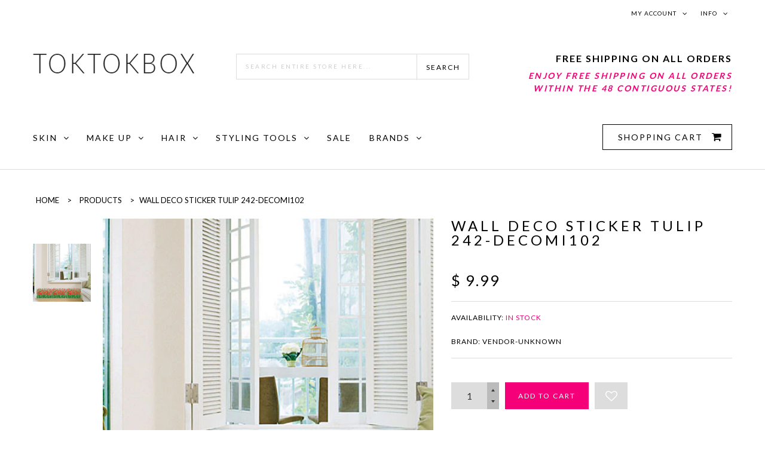

--- FILE ---
content_type: text/html; charset=utf-8
request_url: https://toktokbox.com/products/wall-deco-sticker-tulip-242-decomi102
body_size: 23688
content:
<!doctype html>
<!--[if lt IE 7]><html class="no-js ie6 oldie" lang="en"><![endif]-->
<!--[if IE 7]><html class="no-js ie7 oldie" lang="en"><![endif]-->
<!--[if IE 8]><html class="no-js ie8 oldie" lang="en"><![endif]-->
<!--[if gt IE 8]><!--><html class="no-js" lang="en"><!--<![endif]-->
<head>
  <meta name="google-site-verification" content="WaiPAO16dOKqERearIWi-toh2vzUF317Xm2wZ_dCUtg" />
  <meta charset="utf-8" />
  <!--[if IE]><meta http-equiv='X-UA-Compatible' content='IE=edge,chrome=1' /><![endif]-->
  <meta name="viewport" content="width=device-width, initial-scale=1, maximum-scale=1">

  <title>
    Wall Deco Sticker TULIP 242-DECOMI102 &ndash; TOKTOKBOX
  </title>

  
  <meta name="description" content="Wall Paper, Decoration Sticker" />
  

  <link rel="canonical" href="https://toktokbox.com/products/wall-deco-sticker-tulip-242-decomi102" />

  <!-- Favicons -->
  
  <link rel="shortcut icon" href="//toktokbox.com/cdn/shop/t/22/assets/favicon.png?v=156972739242178770541465620545" type="image/png" />
  

  <link rel="stylesheet" href="//maxcdn.bootstrapcdn.com/font-awesome/4.3.0/css/font-awesome.min.css">
  <link href="//toktokbox.com/cdn/shop/t/22/assets/plugins.css?v=105637689794422192541465620555" rel="stylesheet" type="text/css" media="all" />  
  <link href="//toktokbox.com/cdn/shop/t/22/assets/main.css?v=27419914024028890401725481240" rel="stylesheet" type="text/css" media="all" />
  <link href="//toktokbox.com/cdn/shop/t/22/assets/megamenu.css?v=98388873717602688971465620571" rel="stylesheet" type="text/css" media="all" />
  <link href="//toktokbox.com/cdn/shop/t/22/assets/static-blocks.css?v=179246923602240637151725481240" rel="stylesheet" type="text/css" media="all" />
  <link href="//toktokbox.com/cdn/shop/t/22/assets/bazien.css?v=83022328930000937661725481240" rel="stylesheet" type="text/css" media="all" />
  <link href="//toktokbox.com/cdn/shop/t/22/assets/responsive.css?v=91458762114730595761465620559" rel="stylesheet" type="text/css" media="all" />

  <!-- Javascript -->

  <script src="//toktokbox.com/cdn/shop/t/22/assets/jquery.min.js?v=44735351667816064131465620548" type="text/javascript"></script>
  <script src="//toktokbox.com/cdn/shop/t/22/assets/jquery-migrate-1.2.0.min.js?v=151440869064874006631465620546" type="text/javascript"></script>
  
  <script src="//toktokbox.com/cdn/shop/t/22/assets/plugins.js?v=143871370945329211991465620556" type="text/javascript"></script>
  <script src="//toktokbox.com/cdn/shop/t/22/assets/novaworks.js?v=42980331460726089871467955670" type="text/javascript"></script>
  <script src="//toktokbox.com/cdn/shop/t/22/assets/jquery.themepunch.tools.min.js?v=69729408727513520531465620549" type="text/javascript"></script>
  <script src="//toktokbox.com/cdn/shop/t/22/assets/jquery.themepunch.revolution.min.js?v=107893562877271040031465620549" type="text/javascript"></script>
  <script src="//toktokbox.com/cdn/shop/t/22/assets/jquery.transit.min.js?v=32951292990835408521465620549" type="text/javascript"></script>
  <script src="//toktokbox.com/cdn/shop/t/22/assets/jquery.megamenu.js?v=29693477133751364351465620548" type="text/javascript"></script>
  <script src="//toktokbox.com/cdn/shopifycloud/storefront/assets/themes_support/shopify_common-5f594365.js" type="text/javascript"></script>
  

  <script src="//toktokbox.com/cdn/shopifycloud/storefront/assets/themes_support/option_selection-b017cd28.js" type="text/javascript"></script>
  <script src="//toktokbox.com/cdn/shopifycloud/storefront/assets/themes_support/api.jquery-7ab1a3a4.js" type="text/javascript"></script>

  <script src="//toktokbox.com/cdn/shop/t/22/assets/social-buttons.js?v=11321258142971877191465620572" type="text/javascript"></script>
  <!--[if lt IE 8]><link rel="stylesheet" type="text/css" href="css/settings-ie8.css" media="all" /><![endif]-->
  <!--[if lt IE 9]><script src="https://html5shim.googlecode.com/svn/trunk/html5.js"></script><![endif]-->

  


  <meta property="og:type" content="product" />
  <meta property="og:title" content="Wall Deco Sticker TULIP  242-DECOMI102" />
  
  <meta property="og:image" content="http://toktokbox.com/cdn/shop/products/242-decomi-102_grande.jpeg?v=1458668064" />
  <meta property="og:image:secure_url" content="https://toktokbox.com/cdn/shop/products/242-decomi-102_grande.jpeg?v=1458668064" />
  
  <meta property="og:price:amount" content="9.99" />
  <meta property="og:price:currency" content="USD" />



<meta property="og:description" content="Wall Paper, Decoration Sticker" />

<meta property="og:url" content="https://toktokbox.com/products/wall-deco-sticker-tulip-242-decomi102" />
<meta property="og:site_name" content="TOKTOKBOX" />

  



  <meta name="twitter:site" content="@Gwhoai">


  <meta name="twitter:card" content="product">
  <meta name="twitter:title" content="Wall Deco Sticker TULIP  242-DECOMI102">
  <meta name="twitter:description" content="Wall Paper, Decoration Sticker">
  <meta name="twitter:image" content="https://toktokbox.com/cdn/shop/products/242-decomi-102_medium.jpeg?v=1458668064">
  <meta name="twitter:image:width" content="240">
  <meta name="twitter:image:height" content="240">
  <meta name="twitter:label1" content="Price">
  <meta name="twitter:data1" content="$ 9.99 USD">
  
  <meta name="twitter:label2" content="Brand">
  <meta name="twitter:data2" content="vendor-unknown">
  


  
  <script type="text/javascript">
    WebFontConfig = {
      google: { families: [ 
        
        'Lato:100,200,300,400,500,600,700,800,900'
        

        
        
        ,
              
        'Lato:100,200,300,400,500,600,700,800,900'
        

        
        
        ,
              
        'Lato:100,200,300,400,500,600,700,800,900'
        

        
        
        ,
              
        'Lato:100,200,300,400,500,600,700,800,900'
        

        
        
        ,
              
        'Playfair Display:100,200,300,400,500,600,700,800,900'
        

        
        
        ,
              
        'Lato:100,200,300,400,500,600,700,800,900'
        
      ] }
    };
    (function() {
      var wf = document.createElement('script');
      wf.src = ('https:' == document.location.protocol ? 'https' : 'http') +
        '://ajax.googleapis.com/ajax/libs/webfont/1/webfont.js';
      wf.type = 'text/javascript';
      wf.async = 'true';
      var s = document.getElementsByTagName('script')[0];
      s.parentNode.insertBefore(wf, s);
    })(); 
    
    window.money_format = "$ {{amount}} USD";
    window.shop_currency = "USD";
  </script>
  


  <script>window.performance && window.performance.mark && window.performance.mark('shopify.content_for_header.start');</script><meta name="google-site-verification" content="WaiPAO16dOKqERearIWi-toh2vzUF317Xm2wZ_dCUtg">
<meta name="facebook-domain-verification" content="lr4sl1qdfbhqigj8o4qx3cta2a2xqk">
<meta id="shopify-digital-wallet" name="shopify-digital-wallet" content="/12066452/digital_wallets/dialog">
<meta name="shopify-checkout-api-token" content="3a61d308d4abba767e1b200e2b6f77a6">
<meta id="in-context-paypal-metadata" data-shop-id="12066452" data-venmo-supported="true" data-environment="production" data-locale="en_US" data-paypal-v4="true" data-currency="USD">
<link rel="alternate" type="application/json+oembed" href="https://toktokbox.com/products/wall-deco-sticker-tulip-242-decomi102.oembed">
<script async="async" src="/checkouts/internal/preloads.js?locale=en-US"></script>
<link rel="preconnect" href="https://shop.app" crossorigin="anonymous">
<script async="async" src="https://shop.app/checkouts/internal/preloads.js?locale=en-US&shop_id=12066452" crossorigin="anonymous"></script>
<script id="shopify-features" type="application/json">{"accessToken":"3a61d308d4abba767e1b200e2b6f77a6","betas":["rich-media-storefront-analytics"],"domain":"toktokbox.com","predictiveSearch":true,"shopId":12066452,"locale":"en"}</script>
<script>var Shopify = Shopify || {};
Shopify.shop = "toktokbox-com.myshopify.com";
Shopify.locale = "en";
Shopify.currency = {"active":"USD","rate":"1.0"};
Shopify.country = "US";
Shopify.theme = {"name":"Bazien-Layout-3- By UpBrighter Services-V0.3","id":107222529,"schema_name":null,"schema_version":null,"theme_store_id":null,"role":"main"};
Shopify.theme.handle = "null";
Shopify.theme.style = {"id":null,"handle":null};
Shopify.cdnHost = "toktokbox.com/cdn";
Shopify.routes = Shopify.routes || {};
Shopify.routes.root = "/";</script>
<script type="module">!function(o){(o.Shopify=o.Shopify||{}).modules=!0}(window);</script>
<script>!function(o){function n(){var o=[];function n(){o.push(Array.prototype.slice.apply(arguments))}return n.q=o,n}var t=o.Shopify=o.Shopify||{};t.loadFeatures=n(),t.autoloadFeatures=n()}(window);</script>
<script>
  window.ShopifyPay = window.ShopifyPay || {};
  window.ShopifyPay.apiHost = "shop.app\/pay";
  window.ShopifyPay.redirectState = null;
</script>
<script id="shop-js-analytics" type="application/json">{"pageType":"product"}</script>
<script defer="defer" async type="module" src="//toktokbox.com/cdn/shopifycloud/shop-js/modules/v2/client.init-shop-cart-sync_C5BV16lS.en.esm.js"></script>
<script defer="defer" async type="module" src="//toktokbox.com/cdn/shopifycloud/shop-js/modules/v2/chunk.common_CygWptCX.esm.js"></script>
<script type="module">
  await import("//toktokbox.com/cdn/shopifycloud/shop-js/modules/v2/client.init-shop-cart-sync_C5BV16lS.en.esm.js");
await import("//toktokbox.com/cdn/shopifycloud/shop-js/modules/v2/chunk.common_CygWptCX.esm.js");

  window.Shopify.SignInWithShop?.initShopCartSync?.({"fedCMEnabled":true,"windoidEnabled":true});

</script>
<script>
  window.Shopify = window.Shopify || {};
  if (!window.Shopify.featureAssets) window.Shopify.featureAssets = {};
  window.Shopify.featureAssets['shop-js'] = {"shop-cart-sync":["modules/v2/client.shop-cart-sync_ZFArdW7E.en.esm.js","modules/v2/chunk.common_CygWptCX.esm.js"],"init-fed-cm":["modules/v2/client.init-fed-cm_CmiC4vf6.en.esm.js","modules/v2/chunk.common_CygWptCX.esm.js"],"shop-button":["modules/v2/client.shop-button_tlx5R9nI.en.esm.js","modules/v2/chunk.common_CygWptCX.esm.js"],"shop-cash-offers":["modules/v2/client.shop-cash-offers_DOA2yAJr.en.esm.js","modules/v2/chunk.common_CygWptCX.esm.js","modules/v2/chunk.modal_D71HUcav.esm.js"],"init-windoid":["modules/v2/client.init-windoid_sURxWdc1.en.esm.js","modules/v2/chunk.common_CygWptCX.esm.js"],"shop-toast-manager":["modules/v2/client.shop-toast-manager_ClPi3nE9.en.esm.js","modules/v2/chunk.common_CygWptCX.esm.js"],"init-shop-email-lookup-coordinator":["modules/v2/client.init-shop-email-lookup-coordinator_B8hsDcYM.en.esm.js","modules/v2/chunk.common_CygWptCX.esm.js"],"init-shop-cart-sync":["modules/v2/client.init-shop-cart-sync_C5BV16lS.en.esm.js","modules/v2/chunk.common_CygWptCX.esm.js"],"avatar":["modules/v2/client.avatar_BTnouDA3.en.esm.js"],"pay-button":["modules/v2/client.pay-button_FdsNuTd3.en.esm.js","modules/v2/chunk.common_CygWptCX.esm.js"],"init-customer-accounts":["modules/v2/client.init-customer-accounts_DxDtT_ad.en.esm.js","modules/v2/client.shop-login-button_C5VAVYt1.en.esm.js","modules/v2/chunk.common_CygWptCX.esm.js","modules/v2/chunk.modal_D71HUcav.esm.js"],"init-shop-for-new-customer-accounts":["modules/v2/client.init-shop-for-new-customer-accounts_ChsxoAhi.en.esm.js","modules/v2/client.shop-login-button_C5VAVYt1.en.esm.js","modules/v2/chunk.common_CygWptCX.esm.js","modules/v2/chunk.modal_D71HUcav.esm.js"],"shop-login-button":["modules/v2/client.shop-login-button_C5VAVYt1.en.esm.js","modules/v2/chunk.common_CygWptCX.esm.js","modules/v2/chunk.modal_D71HUcav.esm.js"],"init-customer-accounts-sign-up":["modules/v2/client.init-customer-accounts-sign-up_CPSyQ0Tj.en.esm.js","modules/v2/client.shop-login-button_C5VAVYt1.en.esm.js","modules/v2/chunk.common_CygWptCX.esm.js","modules/v2/chunk.modal_D71HUcav.esm.js"],"shop-follow-button":["modules/v2/client.shop-follow-button_Cva4Ekp9.en.esm.js","modules/v2/chunk.common_CygWptCX.esm.js","modules/v2/chunk.modal_D71HUcav.esm.js"],"checkout-modal":["modules/v2/client.checkout-modal_BPM8l0SH.en.esm.js","modules/v2/chunk.common_CygWptCX.esm.js","modules/v2/chunk.modal_D71HUcav.esm.js"],"lead-capture":["modules/v2/client.lead-capture_Bi8yE_yS.en.esm.js","modules/v2/chunk.common_CygWptCX.esm.js","modules/v2/chunk.modal_D71HUcav.esm.js"],"shop-login":["modules/v2/client.shop-login_D6lNrXab.en.esm.js","modules/v2/chunk.common_CygWptCX.esm.js","modules/v2/chunk.modal_D71HUcav.esm.js"],"payment-terms":["modules/v2/client.payment-terms_CZxnsJam.en.esm.js","modules/v2/chunk.common_CygWptCX.esm.js","modules/v2/chunk.modal_D71HUcav.esm.js"]};
</script>
<script>(function() {
  var isLoaded = false;
  function asyncLoad() {
    if (isLoaded) return;
    isLoaded = true;
    var urls = ["https:\/\/cdn-scripts.signifyd.com\/shopify\/script-tag.js?shop=toktokbox-com.myshopify.com","https:\/\/trustbadge.shopclimb.com\/files\/js\/dist\/trustbadge.min.js?shop=toktokbox-com.myshopify.com","https:\/\/cdn.hextom.com\/js\/freeshippingbar.js?shop=toktokbox-com.myshopify.com"];
    for (var i = 0; i < urls.length; i++) {
      var s = document.createElement('script');
      s.type = 'text/javascript';
      s.async = true;
      s.src = urls[i];
      var x = document.getElementsByTagName('script')[0];
      x.parentNode.insertBefore(s, x);
    }
  };
  if(window.attachEvent) {
    window.attachEvent('onload', asyncLoad);
  } else {
    window.addEventListener('load', asyncLoad, false);
  }
})();</script>
<script id="__st">var __st={"a":12066452,"offset":-18000,"reqid":"a21f18db-14c8-4773-a7eb-c629a0b4d75f-1768640850","pageurl":"toktokbox.com\/products\/wall-deco-sticker-tulip-242-decomi102","u":"9dbf0ad66013","p":"product","rtyp":"product","rid":5502530369};</script>
<script>window.ShopifyPaypalV4VisibilityTracking = true;</script>
<script id="captcha-bootstrap">!function(){'use strict';const t='contact',e='account',n='new_comment',o=[[t,t],['blogs',n],['comments',n],[t,'customer']],c=[[e,'customer_login'],[e,'guest_login'],[e,'recover_customer_password'],[e,'create_customer']],r=t=>t.map((([t,e])=>`form[action*='/${t}']:not([data-nocaptcha='true']) input[name='form_type'][value='${e}']`)).join(','),a=t=>()=>t?[...document.querySelectorAll(t)].map((t=>t.form)):[];function s(){const t=[...o],e=r(t);return a(e)}const i='password',u='form_key',d=['recaptcha-v3-token','g-recaptcha-response','h-captcha-response',i],f=()=>{try{return window.sessionStorage}catch{return}},m='__shopify_v',_=t=>t.elements[u];function p(t,e,n=!1){try{const o=window.sessionStorage,c=JSON.parse(o.getItem(e)),{data:r}=function(t){const{data:e,action:n}=t;return t[m]||n?{data:e,action:n}:{data:t,action:n}}(c);for(const[e,n]of Object.entries(r))t.elements[e]&&(t.elements[e].value=n);n&&o.removeItem(e)}catch(o){console.error('form repopulation failed',{error:o})}}const l='form_type',E='cptcha';function T(t){t.dataset[E]=!0}const w=window,h=w.document,L='Shopify',v='ce_forms',y='captcha';let A=!1;((t,e)=>{const n=(g='f06e6c50-85a8-45c8-87d0-21a2b65856fe',I='https://cdn.shopify.com/shopifycloud/storefront-forms-hcaptcha/ce_storefront_forms_captcha_hcaptcha.v1.5.2.iife.js',D={infoText:'Protected by hCaptcha',privacyText:'Privacy',termsText:'Terms'},(t,e,n)=>{const o=w[L][v],c=o.bindForm;if(c)return c(t,g,e,D).then(n);var r;o.q.push([[t,g,e,D],n]),r=I,A||(h.body.append(Object.assign(h.createElement('script'),{id:'captcha-provider',async:!0,src:r})),A=!0)});var g,I,D;w[L]=w[L]||{},w[L][v]=w[L][v]||{},w[L][v].q=[],w[L][y]=w[L][y]||{},w[L][y].protect=function(t,e){n(t,void 0,e),T(t)},Object.freeze(w[L][y]),function(t,e,n,w,h,L){const[v,y,A,g]=function(t,e,n){const i=e?o:[],u=t?c:[],d=[...i,...u],f=r(d),m=r(i),_=r(d.filter((([t,e])=>n.includes(e))));return[a(f),a(m),a(_),s()]}(w,h,L),I=t=>{const e=t.target;return e instanceof HTMLFormElement?e:e&&e.form},D=t=>v().includes(t);t.addEventListener('submit',(t=>{const e=I(t);if(!e)return;const n=D(e)&&!e.dataset.hcaptchaBound&&!e.dataset.recaptchaBound,o=_(e),c=g().includes(e)&&(!o||!o.value);(n||c)&&t.preventDefault(),c&&!n&&(function(t){try{if(!f())return;!function(t){const e=f();if(!e)return;const n=_(t);if(!n)return;const o=n.value;o&&e.removeItem(o)}(t);const e=Array.from(Array(32),(()=>Math.random().toString(36)[2])).join('');!function(t,e){_(t)||t.append(Object.assign(document.createElement('input'),{type:'hidden',name:u})),t.elements[u].value=e}(t,e),function(t,e){const n=f();if(!n)return;const o=[...t.querySelectorAll(`input[type='${i}']`)].map((({name:t})=>t)),c=[...d,...o],r={};for(const[a,s]of new FormData(t).entries())c.includes(a)||(r[a]=s);n.setItem(e,JSON.stringify({[m]:1,action:t.action,data:r}))}(t,e)}catch(e){console.error('failed to persist form',e)}}(e),e.submit())}));const S=(t,e)=>{t&&!t.dataset[E]&&(n(t,e.some((e=>e===t))),T(t))};for(const o of['focusin','change'])t.addEventListener(o,(t=>{const e=I(t);D(e)&&S(e,y())}));const B=e.get('form_key'),M=e.get(l),P=B&&M;t.addEventListener('DOMContentLoaded',(()=>{const t=y();if(P)for(const e of t)e.elements[l].value===M&&p(e,B);[...new Set([...A(),...v().filter((t=>'true'===t.dataset.shopifyCaptcha))])].forEach((e=>S(e,t)))}))}(h,new URLSearchParams(w.location.search),n,t,e,['guest_login'])})(!0,!0)}();</script>
<script integrity="sha256-4kQ18oKyAcykRKYeNunJcIwy7WH5gtpwJnB7kiuLZ1E=" data-source-attribution="shopify.loadfeatures" defer="defer" src="//toktokbox.com/cdn/shopifycloud/storefront/assets/storefront/load_feature-a0a9edcb.js" crossorigin="anonymous"></script>
<script crossorigin="anonymous" defer="defer" src="//toktokbox.com/cdn/shopifycloud/storefront/assets/shopify_pay/storefront-65b4c6d7.js?v=20250812"></script>
<script data-source-attribution="shopify.dynamic_checkout.dynamic.init">var Shopify=Shopify||{};Shopify.PaymentButton=Shopify.PaymentButton||{isStorefrontPortableWallets:!0,init:function(){window.Shopify.PaymentButton.init=function(){};var t=document.createElement("script");t.src="https://toktokbox.com/cdn/shopifycloud/portable-wallets/latest/portable-wallets.en.js",t.type="module",document.head.appendChild(t)}};
</script>
<script data-source-attribution="shopify.dynamic_checkout.buyer_consent">
  function portableWalletsHideBuyerConsent(e){var t=document.getElementById("shopify-buyer-consent"),n=document.getElementById("shopify-subscription-policy-button");t&&n&&(t.classList.add("hidden"),t.setAttribute("aria-hidden","true"),n.removeEventListener("click",e))}function portableWalletsShowBuyerConsent(e){var t=document.getElementById("shopify-buyer-consent"),n=document.getElementById("shopify-subscription-policy-button");t&&n&&(t.classList.remove("hidden"),t.removeAttribute("aria-hidden"),n.addEventListener("click",e))}window.Shopify?.PaymentButton&&(window.Shopify.PaymentButton.hideBuyerConsent=portableWalletsHideBuyerConsent,window.Shopify.PaymentButton.showBuyerConsent=portableWalletsShowBuyerConsent);
</script>
<script data-source-attribution="shopify.dynamic_checkout.cart.bootstrap">document.addEventListener("DOMContentLoaded",(function(){function t(){return document.querySelector("shopify-accelerated-checkout-cart, shopify-accelerated-checkout")}if(t())Shopify.PaymentButton.init();else{new MutationObserver((function(e,n){t()&&(Shopify.PaymentButton.init(),n.disconnect())})).observe(document.body,{childList:!0,subtree:!0})}}));
</script>
<link id="shopify-accelerated-checkout-styles" rel="stylesheet" media="screen" href="https://toktokbox.com/cdn/shopifycloud/portable-wallets/latest/accelerated-checkout-backwards-compat.css" crossorigin="anonymous">
<style id="shopify-accelerated-checkout-cart">
        #shopify-buyer-consent {
  margin-top: 1em;
  display: inline-block;
  width: 100%;
}

#shopify-buyer-consent.hidden {
  display: none;
}

#shopify-subscription-policy-button {
  background: none;
  border: none;
  padding: 0;
  text-decoration: underline;
  font-size: inherit;
  cursor: pointer;
}

#shopify-subscription-policy-button::before {
  box-shadow: none;
}

      </style>

<script>window.performance && window.performance.mark && window.performance.mark('shopify.content_for_header.end');</script>

<link href="//toktokbox.com/cdn/shop/t/22/assets/sca.freegift.css?v=154921238961834486281465620560" rel="stylesheet" type="text/css" media="all" />
<script src="//toktokbox.com/cdn/shopifycloud/storefront/assets/themes_support/option_selection-b017cd28.js" type="text/javascript"></script>
  <link href="//toktokbox.com/cdn/shop/t/22/assets/scm-product-label.css?v=9855570005659596261534954996" rel="stylesheet" type="text/css" media="all" />


<script>
if ((typeof SECOMAPP) == 'undefined') {
    var SECOMAPP = {};
}
if ((typeof SECOMAPP.pl) == 'undefined') {
    SECOMAPP.pl = {};
}


SECOMAPP.page = 'product';
SECOMAPP.pl.product = {
    id: 5502530369,
    published_at: "2022-08-10 11:14:26 -0400",
    price: 999,  
    tags: ["Flower"], 
    variants: [  {
        id: 16864514113,
        price: 999  ,
        inventory_quantity: 999  ,
        inventory_management: 'shopify'  ,
        weight: 0  ,
        sku: '242-DECOMI-102(S)'  } 
        
    ],
    collections: [  218271617,  ]
};
</script>



    
         <script src="//toktokbox.com/cdn/shop/t/22/assets/scm-product-label.js?v=13659978963207559841534954995" type="text/javascript"></script>
    

 <script>
  SCAPPShop = {};
    
  </script>
  
  <!-- SCN CODE START -->
  
<script>
    // Function to hide hidden variants
    var scnHiddenVariants = [" (BK ","Free Gift"];
    function scnProduct(product) {
        var newVariants = [], i, isValid, variantIndex, priceMin = product.price_max;
        for (variantIndex in product.variants) {
            var variant = product.variants[variantIndex];
            isValid = true;
            for (i in scnHiddenVariants) {
                //Is variant hidden item
                if (typeof variant == 'object' && variant.title.indexOf(scnHiddenVariants[i]) != -1) {
                    isValid = false;
                }
            }
            if (isValid) {
                newVariants.push(variant);
                if (priceMin < variant.price) {
                    priceMin = variant.price;
                }
            }
        }

        product.variants = newVariants;
        product.price_min = priceMin;
        product.price_varies = product.price_min != product.price_max;
        return product;
    }

    // Function to correct product json for quick view app
    if (typeof jQuery != "undefined") {
        setTimeout(function () {
            function _htmlEncode(html) {
                return document.createElement('a').appendChild(
                        document.createTextNode(html)).parentNode.innerHTML;
            }
            // Convert view
            jQuery('a.sca-qv-button').each(function () {
                var quickViewImage = jQuery(this).closest('i');
                var product = quickViewImage.find('span');
                var productJson, productText;
                if (product.length) {
                    try {
                        productJson = JSON.parse(product.html());
                    } catch (ex) {
                        return;
                    }
                    // Re update product html
                    productText = JSON.stringify(scnProduct(productJson));
                    product.html(_htmlEncode(productText));
                }
            });
        }, 500);
    }
</script>

  <!-- SCN CODE END -->


<!-- Choice AI Pixel Tracking Script begins -->
<script type="text/javascript" mw_identifier="cai_shopify_pixel">

window._caiapi = window._caiapi || [];


    


window.CAI_CART_ITEMS = [];

</script>
<!-- Choice AI Pixel Tracking Script ends -->
<link href="https://monorail-edge.shopifysvc.com" rel="dns-prefetch">
<script>(function(){if ("sendBeacon" in navigator && "performance" in window) {try {var session_token_from_headers = performance.getEntriesByType('navigation')[0].serverTiming.find(x => x.name == '_s').description;} catch {var session_token_from_headers = undefined;}var session_cookie_matches = document.cookie.match(/_shopify_s=([^;]*)/);var session_token_from_cookie = session_cookie_matches && session_cookie_matches.length === 2 ? session_cookie_matches[1] : "";var session_token = session_token_from_headers || session_token_from_cookie || "";function handle_abandonment_event(e) {var entries = performance.getEntries().filter(function(entry) {return /monorail-edge.shopifysvc.com/.test(entry.name);});if (!window.abandonment_tracked && entries.length === 0) {window.abandonment_tracked = true;var currentMs = Date.now();var navigation_start = performance.timing.navigationStart;var payload = {shop_id: 12066452,url: window.location.href,navigation_start,duration: currentMs - navigation_start,session_token,page_type: "product"};window.navigator.sendBeacon("https://monorail-edge.shopifysvc.com/v1/produce", JSON.stringify({schema_id: "online_store_buyer_site_abandonment/1.1",payload: payload,metadata: {event_created_at_ms: currentMs,event_sent_at_ms: currentMs}}));}}window.addEventListener('pagehide', handle_abandonment_event);}}());</script>
<script id="web-pixels-manager-setup">(function e(e,d,r,n,o){if(void 0===o&&(o={}),!Boolean(null===(a=null===(i=window.Shopify)||void 0===i?void 0:i.analytics)||void 0===a?void 0:a.replayQueue)){var i,a;window.Shopify=window.Shopify||{};var t=window.Shopify;t.analytics=t.analytics||{};var s=t.analytics;s.replayQueue=[],s.publish=function(e,d,r){return s.replayQueue.push([e,d,r]),!0};try{self.performance.mark("wpm:start")}catch(e){}var l=function(){var e={modern:/Edge?\/(1{2}[4-9]|1[2-9]\d|[2-9]\d{2}|\d{4,})\.\d+(\.\d+|)|Firefox\/(1{2}[4-9]|1[2-9]\d|[2-9]\d{2}|\d{4,})\.\d+(\.\d+|)|Chrom(ium|e)\/(9{2}|\d{3,})\.\d+(\.\d+|)|(Maci|X1{2}).+ Version\/(15\.\d+|(1[6-9]|[2-9]\d|\d{3,})\.\d+)([,.]\d+|)( \(\w+\)|)( Mobile\/\w+|) Safari\/|Chrome.+OPR\/(9{2}|\d{3,})\.\d+\.\d+|(CPU[ +]OS|iPhone[ +]OS|CPU[ +]iPhone|CPU IPhone OS|CPU iPad OS)[ +]+(15[._]\d+|(1[6-9]|[2-9]\d|\d{3,})[._]\d+)([._]\d+|)|Android:?[ /-](13[3-9]|1[4-9]\d|[2-9]\d{2}|\d{4,})(\.\d+|)(\.\d+|)|Android.+Firefox\/(13[5-9]|1[4-9]\d|[2-9]\d{2}|\d{4,})\.\d+(\.\d+|)|Android.+Chrom(ium|e)\/(13[3-9]|1[4-9]\d|[2-9]\d{2}|\d{4,})\.\d+(\.\d+|)|SamsungBrowser\/([2-9]\d|\d{3,})\.\d+/,legacy:/Edge?\/(1[6-9]|[2-9]\d|\d{3,})\.\d+(\.\d+|)|Firefox\/(5[4-9]|[6-9]\d|\d{3,})\.\d+(\.\d+|)|Chrom(ium|e)\/(5[1-9]|[6-9]\d|\d{3,})\.\d+(\.\d+|)([\d.]+$|.*Safari\/(?![\d.]+ Edge\/[\d.]+$))|(Maci|X1{2}).+ Version\/(10\.\d+|(1[1-9]|[2-9]\d|\d{3,})\.\d+)([,.]\d+|)( \(\w+\)|)( Mobile\/\w+|) Safari\/|Chrome.+OPR\/(3[89]|[4-9]\d|\d{3,})\.\d+\.\d+|(CPU[ +]OS|iPhone[ +]OS|CPU[ +]iPhone|CPU IPhone OS|CPU iPad OS)[ +]+(10[._]\d+|(1[1-9]|[2-9]\d|\d{3,})[._]\d+)([._]\d+|)|Android:?[ /-](13[3-9]|1[4-9]\d|[2-9]\d{2}|\d{4,})(\.\d+|)(\.\d+|)|Mobile Safari.+OPR\/([89]\d|\d{3,})\.\d+\.\d+|Android.+Firefox\/(13[5-9]|1[4-9]\d|[2-9]\d{2}|\d{4,})\.\d+(\.\d+|)|Android.+Chrom(ium|e)\/(13[3-9]|1[4-9]\d|[2-9]\d{2}|\d{4,})\.\d+(\.\d+|)|Android.+(UC? ?Browser|UCWEB|U3)[ /]?(15\.([5-9]|\d{2,})|(1[6-9]|[2-9]\d|\d{3,})\.\d+)\.\d+|SamsungBrowser\/(5\.\d+|([6-9]|\d{2,})\.\d+)|Android.+MQ{2}Browser\/(14(\.(9|\d{2,})|)|(1[5-9]|[2-9]\d|\d{3,})(\.\d+|))(\.\d+|)|K[Aa][Ii]OS\/(3\.\d+|([4-9]|\d{2,})\.\d+)(\.\d+|)/},d=e.modern,r=e.legacy,n=navigator.userAgent;return n.match(d)?"modern":n.match(r)?"legacy":"unknown"}(),u="modern"===l?"modern":"legacy",c=(null!=n?n:{modern:"",legacy:""})[u],f=function(e){return[e.baseUrl,"/wpm","/b",e.hashVersion,"modern"===e.buildTarget?"m":"l",".js"].join("")}({baseUrl:d,hashVersion:r,buildTarget:u}),m=function(e){var d=e.version,r=e.bundleTarget,n=e.surface,o=e.pageUrl,i=e.monorailEndpoint;return{emit:function(e){var a=e.status,t=e.errorMsg,s=(new Date).getTime(),l=JSON.stringify({metadata:{event_sent_at_ms:s},events:[{schema_id:"web_pixels_manager_load/3.1",payload:{version:d,bundle_target:r,page_url:o,status:a,surface:n,error_msg:t},metadata:{event_created_at_ms:s}}]});if(!i)return console&&console.warn&&console.warn("[Web Pixels Manager] No Monorail endpoint provided, skipping logging."),!1;try{return self.navigator.sendBeacon.bind(self.navigator)(i,l)}catch(e){}var u=new XMLHttpRequest;try{return u.open("POST",i,!0),u.setRequestHeader("Content-Type","text/plain"),u.send(l),!0}catch(e){return console&&console.warn&&console.warn("[Web Pixels Manager] Got an unhandled error while logging to Monorail."),!1}}}}({version:r,bundleTarget:l,surface:e.surface,pageUrl:self.location.href,monorailEndpoint:e.monorailEndpoint});try{o.browserTarget=l,function(e){var d=e.src,r=e.async,n=void 0===r||r,o=e.onload,i=e.onerror,a=e.sri,t=e.scriptDataAttributes,s=void 0===t?{}:t,l=document.createElement("script"),u=document.querySelector("head"),c=document.querySelector("body");if(l.async=n,l.src=d,a&&(l.integrity=a,l.crossOrigin="anonymous"),s)for(var f in s)if(Object.prototype.hasOwnProperty.call(s,f))try{l.dataset[f]=s[f]}catch(e){}if(o&&l.addEventListener("load",o),i&&l.addEventListener("error",i),u)u.appendChild(l);else{if(!c)throw new Error("Did not find a head or body element to append the script");c.appendChild(l)}}({src:f,async:!0,onload:function(){if(!function(){var e,d;return Boolean(null===(d=null===(e=window.Shopify)||void 0===e?void 0:e.analytics)||void 0===d?void 0:d.initialized)}()){var d=window.webPixelsManager.init(e)||void 0;if(d){var r=window.Shopify.analytics;r.replayQueue.forEach((function(e){var r=e[0],n=e[1],o=e[2];d.publishCustomEvent(r,n,o)})),r.replayQueue=[],r.publish=d.publishCustomEvent,r.visitor=d.visitor,r.initialized=!0}}},onerror:function(){return m.emit({status:"failed",errorMsg:"".concat(f," has failed to load")})},sri:function(e){var d=/^sha384-[A-Za-z0-9+/=]+$/;return"string"==typeof e&&d.test(e)}(c)?c:"",scriptDataAttributes:o}),m.emit({status:"loading"})}catch(e){m.emit({status:"failed",errorMsg:(null==e?void 0:e.message)||"Unknown error"})}}})({shopId: 12066452,storefrontBaseUrl: "https://toktokbox.com",extensionsBaseUrl: "https://extensions.shopifycdn.com/cdn/shopifycloud/web-pixels-manager",monorailEndpoint: "https://monorail-edge.shopifysvc.com/unstable/produce_batch",surface: "storefront-renderer",enabledBetaFlags: ["2dca8a86"],webPixelsConfigList: [{"id":"852230463","configuration":"{\"config\":\"{\\\"pixel_id\\\":\\\"G-Z79JVJPGQG\\\",\\\"target_country\\\":\\\"US\\\",\\\"gtag_events\\\":[{\\\"type\\\":\\\"search\\\",\\\"action_label\\\":[\\\"G-Z79JVJPGQG\\\",\\\"AW-16678753312\\\/1kDtCPLplMwZEKCohpE-\\\"]},{\\\"type\\\":\\\"begin_checkout\\\",\\\"action_label\\\":[\\\"G-Z79JVJPGQG\\\",\\\"AW-16678753312\\\/OAxLCPjplMwZEKCohpE-\\\"]},{\\\"type\\\":\\\"view_item\\\",\\\"action_label\\\":[\\\"G-Z79JVJPGQG\\\",\\\"AW-16678753312\\\/v1S5CO_plMwZEKCohpE-\\\",\\\"MC-YF7QRNX13Y\\\"]},{\\\"type\\\":\\\"purchase\\\",\\\"action_label\\\":[\\\"G-Z79JVJPGQG\\\",\\\"AW-16678753312\\\/e6UPCOnplMwZEKCohpE-\\\",\\\"MC-YF7QRNX13Y\\\"]},{\\\"type\\\":\\\"page_view\\\",\\\"action_label\\\":[\\\"G-Z79JVJPGQG\\\",\\\"AW-16678753312\\\/1-1rCOzplMwZEKCohpE-\\\",\\\"MC-YF7QRNX13Y\\\"]},{\\\"type\\\":\\\"add_payment_info\\\",\\\"action_label\\\":[\\\"G-Z79JVJPGQG\\\",\\\"AW-16678753312\\\/upToCPvplMwZEKCohpE-\\\"]},{\\\"type\\\":\\\"add_to_cart\\\",\\\"action_label\\\":[\\\"G-Z79JVJPGQG\\\",\\\"AW-16678753312\\\/fLNBCPXplMwZEKCohpE-\\\"]}],\\\"enable_monitoring_mode\\\":false}\"}","eventPayloadVersion":"v1","runtimeContext":"OPEN","scriptVersion":"b2a88bafab3e21179ed38636efcd8a93","type":"APP","apiClientId":1780363,"privacyPurposes":[],"dataSharingAdjustments":{"protectedCustomerApprovalScopes":["read_customer_address","read_customer_email","read_customer_name","read_customer_personal_data","read_customer_phone"]}},{"id":"681083199","configuration":"{\"pixel_id\":\"1934854143593047\",\"pixel_type\":\"facebook_pixel\",\"metaapp_system_user_token\":\"-\"}","eventPayloadVersion":"v1","runtimeContext":"OPEN","scriptVersion":"ca16bc87fe92b6042fbaa3acc2fbdaa6","type":"APP","apiClientId":2329312,"privacyPurposes":["ANALYTICS","MARKETING","SALE_OF_DATA"],"dataSharingAdjustments":{"protectedCustomerApprovalScopes":["read_customer_address","read_customer_email","read_customer_name","read_customer_personal_data","read_customer_phone"]}},{"id":"shopify-app-pixel","configuration":"{}","eventPayloadVersion":"v1","runtimeContext":"STRICT","scriptVersion":"0450","apiClientId":"shopify-pixel","type":"APP","privacyPurposes":["ANALYTICS","MARKETING"]},{"id":"shopify-custom-pixel","eventPayloadVersion":"v1","runtimeContext":"LAX","scriptVersion":"0450","apiClientId":"shopify-pixel","type":"CUSTOM","privacyPurposes":["ANALYTICS","MARKETING"]}],isMerchantRequest: false,initData: {"shop":{"name":"TOKTOKBOX","paymentSettings":{"currencyCode":"USD"},"myshopifyDomain":"toktokbox-com.myshopify.com","countryCode":"US","storefrontUrl":"https:\/\/toktokbox.com"},"customer":null,"cart":null,"checkout":null,"productVariants":[{"price":{"amount":9.99,"currencyCode":"USD"},"product":{"title":"Wall Deco Sticker TULIP  242-DECOMI102","vendor":"vendor-unknown","id":"5502530369","untranslatedTitle":"Wall Deco Sticker TULIP  242-DECOMI102","url":"\/products\/wall-deco-sticker-tulip-242-decomi102","type":"WALL DECO"},"id":"16864514113","image":{"src":"\/\/toktokbox.com\/cdn\/shop\/products\/242-decomi-102.jpeg?v=1458668064"},"sku":"242-DECOMI-102(S)","title":"Default Title","untranslatedTitle":"Default Title"}],"purchasingCompany":null},},"https://toktokbox.com/cdn","fcfee988w5aeb613cpc8e4bc33m6693e112",{"modern":"","legacy":""},{"shopId":"12066452","storefrontBaseUrl":"https:\/\/toktokbox.com","extensionBaseUrl":"https:\/\/extensions.shopifycdn.com\/cdn\/shopifycloud\/web-pixels-manager","surface":"storefront-renderer","enabledBetaFlags":"[\"2dca8a86\"]","isMerchantRequest":"false","hashVersion":"fcfee988w5aeb613cpc8e4bc33m6693e112","publish":"custom","events":"[[\"page_viewed\",{}],[\"product_viewed\",{\"productVariant\":{\"price\":{\"amount\":9.99,\"currencyCode\":\"USD\"},\"product\":{\"title\":\"Wall Deco Sticker TULIP  242-DECOMI102\",\"vendor\":\"vendor-unknown\",\"id\":\"5502530369\",\"untranslatedTitle\":\"Wall Deco Sticker TULIP  242-DECOMI102\",\"url\":\"\/products\/wall-deco-sticker-tulip-242-decomi102\",\"type\":\"WALL DECO\"},\"id\":\"16864514113\",\"image\":{\"src\":\"\/\/toktokbox.com\/cdn\/shop\/products\/242-decomi-102.jpeg?v=1458668064\"},\"sku\":\"242-DECOMI-102(S)\",\"title\":\"Default Title\",\"untranslatedTitle\":\"Default Title\"}}]]"});</script><script>
  window.ShopifyAnalytics = window.ShopifyAnalytics || {};
  window.ShopifyAnalytics.meta = window.ShopifyAnalytics.meta || {};
  window.ShopifyAnalytics.meta.currency = 'USD';
  var meta = {"product":{"id":5502530369,"gid":"gid:\/\/shopify\/Product\/5502530369","vendor":"vendor-unknown","type":"WALL DECO","handle":"wall-deco-sticker-tulip-242-decomi102","variants":[{"id":16864514113,"price":999,"name":"Wall Deco Sticker TULIP  242-DECOMI102","public_title":null,"sku":"242-DECOMI-102(S)"}],"remote":false},"page":{"pageType":"product","resourceType":"product","resourceId":5502530369,"requestId":"a21f18db-14c8-4773-a7eb-c629a0b4d75f-1768640850"}};
  for (var attr in meta) {
    window.ShopifyAnalytics.meta[attr] = meta[attr];
  }
</script>
<script class="analytics">
  (function () {
    var customDocumentWrite = function(content) {
      var jquery = null;

      if (window.jQuery) {
        jquery = window.jQuery;
      } else if (window.Checkout && window.Checkout.$) {
        jquery = window.Checkout.$;
      }

      if (jquery) {
        jquery('body').append(content);
      }
    };

    var hasLoggedConversion = function(token) {
      if (token) {
        return document.cookie.indexOf('loggedConversion=' + token) !== -1;
      }
      return false;
    }

    var setCookieIfConversion = function(token) {
      if (token) {
        var twoMonthsFromNow = new Date(Date.now());
        twoMonthsFromNow.setMonth(twoMonthsFromNow.getMonth() + 2);

        document.cookie = 'loggedConversion=' + token + '; expires=' + twoMonthsFromNow;
      }
    }

    var trekkie = window.ShopifyAnalytics.lib = window.trekkie = window.trekkie || [];
    if (trekkie.integrations) {
      return;
    }
    trekkie.methods = [
      'identify',
      'page',
      'ready',
      'track',
      'trackForm',
      'trackLink'
    ];
    trekkie.factory = function(method) {
      return function() {
        var args = Array.prototype.slice.call(arguments);
        args.unshift(method);
        trekkie.push(args);
        return trekkie;
      };
    };
    for (var i = 0; i < trekkie.methods.length; i++) {
      var key = trekkie.methods[i];
      trekkie[key] = trekkie.factory(key);
    }
    trekkie.load = function(config) {
      trekkie.config = config || {};
      trekkie.config.initialDocumentCookie = document.cookie;
      var first = document.getElementsByTagName('script')[0];
      var script = document.createElement('script');
      script.type = 'text/javascript';
      script.onerror = function(e) {
        var scriptFallback = document.createElement('script');
        scriptFallback.type = 'text/javascript';
        scriptFallback.onerror = function(error) {
                var Monorail = {
      produce: function produce(monorailDomain, schemaId, payload) {
        var currentMs = new Date().getTime();
        var event = {
          schema_id: schemaId,
          payload: payload,
          metadata: {
            event_created_at_ms: currentMs,
            event_sent_at_ms: currentMs
          }
        };
        return Monorail.sendRequest("https://" + monorailDomain + "/v1/produce", JSON.stringify(event));
      },
      sendRequest: function sendRequest(endpointUrl, payload) {
        // Try the sendBeacon API
        if (window && window.navigator && typeof window.navigator.sendBeacon === 'function' && typeof window.Blob === 'function' && !Monorail.isIos12()) {
          var blobData = new window.Blob([payload], {
            type: 'text/plain'
          });

          if (window.navigator.sendBeacon(endpointUrl, blobData)) {
            return true;
          } // sendBeacon was not successful

        } // XHR beacon

        var xhr = new XMLHttpRequest();

        try {
          xhr.open('POST', endpointUrl);
          xhr.setRequestHeader('Content-Type', 'text/plain');
          xhr.send(payload);
        } catch (e) {
          console.log(e);
        }

        return false;
      },
      isIos12: function isIos12() {
        return window.navigator.userAgent.lastIndexOf('iPhone; CPU iPhone OS 12_') !== -1 || window.navigator.userAgent.lastIndexOf('iPad; CPU OS 12_') !== -1;
      }
    };
    Monorail.produce('monorail-edge.shopifysvc.com',
      'trekkie_storefront_load_errors/1.1',
      {shop_id: 12066452,
      theme_id: 107222529,
      app_name: "storefront",
      context_url: window.location.href,
      source_url: "//toktokbox.com/cdn/s/trekkie.storefront.cd680fe47e6c39ca5d5df5f0a32d569bc48c0f27.min.js"});

        };
        scriptFallback.async = true;
        scriptFallback.src = '//toktokbox.com/cdn/s/trekkie.storefront.cd680fe47e6c39ca5d5df5f0a32d569bc48c0f27.min.js';
        first.parentNode.insertBefore(scriptFallback, first);
      };
      script.async = true;
      script.src = '//toktokbox.com/cdn/s/trekkie.storefront.cd680fe47e6c39ca5d5df5f0a32d569bc48c0f27.min.js';
      first.parentNode.insertBefore(script, first);
    };
    trekkie.load(
      {"Trekkie":{"appName":"storefront","development":false,"defaultAttributes":{"shopId":12066452,"isMerchantRequest":null,"themeId":107222529,"themeCityHash":"10036515939742500222","contentLanguage":"en","currency":"USD","eventMetadataId":"5abbd288-cc33-4a95-aae2-3fa21dbc6799"},"isServerSideCookieWritingEnabled":true,"monorailRegion":"shop_domain","enabledBetaFlags":["65f19447"]},"Session Attribution":{},"S2S":{"facebookCapiEnabled":true,"source":"trekkie-storefront-renderer","apiClientId":580111}}
    );

    var loaded = false;
    trekkie.ready(function() {
      if (loaded) return;
      loaded = true;

      window.ShopifyAnalytics.lib = window.trekkie;

      var originalDocumentWrite = document.write;
      document.write = customDocumentWrite;
      try { window.ShopifyAnalytics.merchantGoogleAnalytics.call(this); } catch(error) {};
      document.write = originalDocumentWrite;

      window.ShopifyAnalytics.lib.page(null,{"pageType":"product","resourceType":"product","resourceId":5502530369,"requestId":"a21f18db-14c8-4773-a7eb-c629a0b4d75f-1768640850","shopifyEmitted":true});

      var match = window.location.pathname.match(/checkouts\/(.+)\/(thank_you|post_purchase)/)
      var token = match? match[1]: undefined;
      if (!hasLoggedConversion(token)) {
        setCookieIfConversion(token);
        window.ShopifyAnalytics.lib.track("Viewed Product",{"currency":"USD","variantId":16864514113,"productId":5502530369,"productGid":"gid:\/\/shopify\/Product\/5502530369","name":"Wall Deco Sticker TULIP  242-DECOMI102","price":"9.99","sku":"242-DECOMI-102(S)","brand":"vendor-unknown","variant":null,"category":"WALL DECO","nonInteraction":true,"remote":false},undefined,undefined,{"shopifyEmitted":true});
      window.ShopifyAnalytics.lib.track("monorail:\/\/trekkie_storefront_viewed_product\/1.1",{"currency":"USD","variantId":16864514113,"productId":5502530369,"productGid":"gid:\/\/shopify\/Product\/5502530369","name":"Wall Deco Sticker TULIP  242-DECOMI102","price":"9.99","sku":"242-DECOMI-102(S)","brand":"vendor-unknown","variant":null,"category":"WALL DECO","nonInteraction":true,"remote":false,"referer":"https:\/\/toktokbox.com\/products\/wall-deco-sticker-tulip-242-decomi102"});
      }
    });


        var eventsListenerScript = document.createElement('script');
        eventsListenerScript.async = true;
        eventsListenerScript.src = "//toktokbox.com/cdn/shopifycloud/storefront/assets/shop_events_listener-3da45d37.js";
        document.getElementsByTagName('head')[0].appendChild(eventsListenerScript);

})();</script>
<script
  defer
  src="https://toktokbox.com/cdn/shopifycloud/perf-kit/shopify-perf-kit-3.0.4.min.js"
  data-application="storefront-renderer"
  data-shop-id="12066452"
  data-render-region="gcp-us-central1"
  data-page-type="product"
  data-theme-instance-id="107222529"
  data-theme-name=""
  data-theme-version=""
  data-monorail-region="shop_domain"
  data-resource-timing-sampling-rate="10"
  data-shs="true"
  data-shs-beacon="true"
  data-shs-export-with-fetch="true"
  data-shs-logs-sample-rate="1"
  data-shs-beacon-endpoint="https://toktokbox.com/api/collect"
></script>
</head>
<body class="header-shadow cms-product popup-mobile popup-tablet cms-home-v3">
  <div id="nova-notification" class="ajax-notification">
    <div class="notification-content"></div>
    <a href="javascript:;" class="btn-remove">Close</a>
  </div>
  <div class="wrapper">
    <div class="page">
      <div id="header-container" class="header-container-1">
        <!-- Top Header -->
        <div class="top-header">
          <div class="container">
            <div class="row">
              <div class="col-lg-8 col-md-6 col-sm-6 col-xs-12 welcome-msg"></div>
              <div class="col-lg-4 col-md-6 col-sm-6 col-xs-12">               
                <!-- Header Currency -->
                
                <!-- End Header Currency -->
                <div class="pull-right top-dropdown header-links">
                <p class="label">INFO</p>
                   <i class="fa fa-angle-down"></i>
                  <ul class="links acc-links">
                    <li class="first"><a class="anchor1 anchor"  href="/pages/information#faq-tab-item-about" title="About Us"><span id="faq-tab-item-about">About Us</span></a></li>
                    <li><a class="anchor2 anchor"  href="/pages/information#faq-tab-item-policy" title="Policy"><span id="faq-tab-item-policy">Policy</span></a></li>
                    <li><a class="anchor3 anchor"  href="/pages/information#faq-tab-item-shipping" title="Shipping Information"><span id="faq-tab-item-shipping">Shipping Information</span></a></li>
                    <li><a class="anchor4 anchor"  href="/pages/information#faq-tab-item-faq" title="FAQ"><span id="faq-tab-item-faq">FAQ</span></a></li>
                    <li><a class="anchor5 anchor"  href="/pages/information#faq-tab-item-contact" title="Contact Us"><span id="faq-tab-item-contact">Contact Us</span></a></li>
                  </ul>
                </div>
                <div class="pull-right top-dropdown header-links">
                  
                  <p class="label">My Account</p>
                  <ul class="links">
                    <li class="first"><a href="/account" title="My Account">My Account</a></li>
                    
                    <li><a href="/pages/wish-list" title="My Wishlist">My Wishlist</a></li>
                    
                    <li><a href="/checkout" title="Checkout">Checkout</a></li>

                    
                    <li><a href="/account/register" id="customer_register_link">Sign up</a></li>
                    <li class="last"><a href="/account/login" id="customer_login_link">Login</a></li>
                    
                  </ul>
                  
                   
                  <i class="fa fa-angle-down"></i>
                </div>
                
              </div>
            </div>
          </div>
        </div>
        <!-- End Top Header -->
        <div class="nav-container">
          <!-- Header -->
          <div class="logo-fade" id="header-section">
            <div class="container">
              <div class="row">
                <div class="col-md-3 col-sm-3">
                  <!-- Header Logo -->
                  <div class="header-logo">
                    <div id="logo" class="logo-center clearfix">
                      <h1 class="logo">
                        <a href="https://toktokbox.com">
                          
                          <img alt="Bazien" src="//toktokbox.com/cdn/shop/t/22/assets/logo.png?v=184168311592771238791465620551" class="standard" />
                          <img alt="Bazien" src="//toktokbox.com/cdn/shop/t/22/assets/logo-retina.png?v=184168311592771238791465620551" class="retina" />
                          
                        </a>
                      </h1>
                    </div>
                  </div>
                  <!-- End Header Logo -->
                </div>
                <div class="col-md-5 col-sm-5">
                  <!-- Search-col -->
                  <div class="top-search-1">
                    <!-- Top Search ============================================= -->
                    <div class="form-search1">
                      <form id="search_mini_form" action="/search" method="get">
                        <input id="search" type="text" name="q" value="" class="input-text" maxlength="128" placeholder="Search entire store here..." />
                        <button type="submit" title="Search" class="button"><span><span>Search</span></span></button>
                      </form>
                    </div>
                    <!-- End Top Search ============================================= -->
                  </div>
                  <!-- End Search-col -->
                </div>
                <div class="col-md-4 col-sm-4">
                  <div class="block-oder">
                    <h2>Free shipping on all orders </h2>
<p>Enjoy free shipping on all orders within the 48 contiguous states!</p>
                  </div>
                </div>
              </div>
              <!-- CLOSE .row -->
            </div>
            <!-- CLOSE .container -->
          </div>
          <!-- End Header -->
          <!-- Start Header Top Menu -->
          <div class="main-navigation">
            <div class="container">
              <div class="row">
                





<div class="col-md-9 col-sm-8 col-xs-6">
  <div id="nova-mobile-menu" class="visible-sm visible-xs"></div>
  <!-- Header Top Menu -->
  <div class="main-navigation hidden-sm hidden-xs">
    <div class="header-topMenu">
      <div class="header-topMenu-inner">
        <!-- Mobile menu -->
        <div class="novaworks-mobile-navbar">
          <nav>
            <ul id="mobile-menu">
              
              <li class="level0 level-top  first parent">
                <a href="/collections/skin-care"><span>SKIN </span></a>
                
                <ul class="level0">
                  
                  <li class="level1 item first">
                    <a href="/collections/acne-treatment"><span>Acne Treatment</span></a>
                    
                  </li>
                  
                  <li class="level1 item">
                    <a href="/collections/body-care"><span>Body Care</span></a>
                    
                  </li>
                  
                  <li class="level1 item">
                    <a href="/collections/cleansing-product"><span>Cleansing Product</span></a>
                    
                  </li>
                  
                  <li class="level1 item">
                    <a href="/collections/cream"><span>Cream &  Gel</span></a>
                    
                  </li>
                  
                  <li class="level1 item">
                    <a href="/collections/eye-treatments"><span>Eye Treatments</span></a>
                    
                  </li>
                  
                  <li class="level1 item">
                    <a href="/collections/hand-foot-care"><span>Hand & Foot Care</span></a>
                    
                  </li>
                  
                  <li class="level1 item">
                    <a href="/collections/lotion-essence"><span>Lotion & Emulsion</span></a>
                    
                  </li>
                  
                  <li class="level1 item">
                    <a href="/collections/makeup-remover"><span>Makeup Remover</span></a>
                    
                  </li>
                  
                  <li class="level1 item">
                    <a href="/collections/mist"><span>Mist</span></a>
                    
                  </li>
                  
                  <li class="level1 item">
                    <a href="/collections/pack-mask"><span>Pack & Mask</span></a>
                    
                  </li>
                  
                  <li class="level1 item">
                    <a href="/collections/scrub-peeling"><span>Scrub & Peeling</span></a>
                    
                  </li>
                  
                  <li class="level1 item">
                    <a href="/collections/serum-ampoule"><span>Serum & Ampoule</span></a>
                    
                  </li>
                  
                  <li class="level1 item">
                    <a href="/collections/sun-uv-protection"><span>Sun & UV Protection</span></a>
                    
                  </li>
                  
                  <li class="level1 item last">
                    <a href="/collections/toner"><span>Toner</span></a>
                    
                  </li>
                  
                </ul>
                
              </li>
              
              <li class="level0 level-top  parent">
                <a href="/collections/make-up"><span>MAKE UP</span></a>
                
                <ul class="level0">
                  
                  <li class="level1 item first">
                    <a href="/collections/base-primer-concealer"><span>Base & Primer & Concealer</span></a>
                    
                  </li>
                  
                  <li class="level1 item">
                    <a href="/collections/bb-cream-cc-cream"><span>BB Cream & CC Cream  </span></a>
                    
                  </li>
                  
                  <li class="level1 item">
                    <a href="/collections/blusher-highlighter-bronzer"><span>Blusher & Highlighter & Bronzer</span></a>
                    
                  </li>
                  
                  <li class="level1 item">
                    <a href="/collections/eyebrow"><span>Eyebrow</span></a>
                    
                  </li>
                  
                  <li class="level1 item">
                    <a href="/collections/eyeliner"><span>Eyeliner</span></a>
                    
                  </li>
                  
                  <li class="level1 item">
                    <a href="/collections/eye-shadow"><span>Eye Shadow</span></a>
                    
                  </li>
                  
                  <li class="level1 item">
                    <a href="/collections/foundation"><span>Foundation</span></a>
                    
                  </li>
                  
                  <li class="level1 item">
                    <a href="/collections/lip-makeup"><span>Lip Makeup</span></a>
                    
                  </li>
                  
                  <li class="level1 item">
                    <a href="/collections/mascara"><span>Mascara</span></a>
                    
                  </li>
                  
                  <li class="level1 item last">
                    <a href="/collections/powder-pact"><span>Powder & Pact</span></a>
                    
                  </li>
                  
                </ul>
                
              </li>
              
              <li class="level0 level-top  parent">
                <a href="/collections/hair-care"><span>HAIR </span></a>
                
                <ul class="level0">
                  
                  <li class="level1 item first m-dropdown parent">
                    <a href="/collections/shampoo"><span>Shampoo</span></a>
                    
                    <ul class="level1">
                      
                      <li class="level2 first">
                        <a href="/collections/anti-dandruff-shampoo"><span>Anti Dandruff Shampoo</span></a>
                      </li>
                      
                      <li class="level2">
                        <a href="/collections/anti-frizz-shampoo"><span>Anti-Frizz Shampoo</span></a>
                      </li>
                      
                      <li class="level2">
                        <a href="/collections/clarifying-shampoo"><span>Clarifying Shampoo</span></a>
                      </li>
                      
                      <li class="level2">
                        <a href="/collections/hair-loss-shampoo"><span>Hair Loss Shampoo</span></a>
                      </li>
                      
                      <li class="level2">
                        <a href="/collections/colored-hair-shampoo"><span>Colored Hair Shampoo</span></a>
                      </li>
                      
                      <li class="level2">
                        <a href="/collections/daily-shampoo"><span>Daily Shampoo</span></a>
                      </li>
                      
                      <li class="level2">
                        <a href="/collections/damaged-or-permed-shampoo"><span>Damaged or Permed Shampoo</span></a>
                      </li>
                      
                      <li class="level2">
                        <a href="/collections/dry-shampoo"><span>Dry Shampoo</span></a>
                      </li>
                      
                      <li class="level2">
                        <a href="/collections/hydrating-moisturizing"><span>Hydrating & Moisturizing shampoo</span></a>
                      </li>
                      
                      <li class="level2">
                        <a href="/collections/smoothing-shampoo"><span>Smoothing Shampoo</span></a>
                      </li>
                      
                      <li class="level2 last">
                        <a href="/collections/thickening-shampoo"><span>Thickening Shampoo</span></a>
                      </li>
                      
                    </ul>
                    
                  </li>
                  
                  <li class="level1 item m-dropdown parent">
                    <a href="/collections/conditioner"><span>Conditioner</span></a>
                    
                    <ul class="level1">
                      
                      <li class="level2 first">
                        <a href="/collections/anti-frizz-conditioner"><span>Anti-Frizz Conditioner</span></a>
                      </li>
                      
                      <li class="level2">
                        <a href="/collections/color-treated-hair-conditioner"><span>Color-Treated Hair Conditioner</span></a>
                      </li>
                      
                      <li class="level2">
                        <a href="/collections/dandruff-conditioner"><span>Dandruff Conditioner</span></a>
                      </li>
                      
                      <li class="level2">
                        <a href="/collections/daily-conditioner"><span>Daily Conditioner</span></a>
                      </li>
                      
                      <li class="level2">
                        <a href="/collections/dry-damaged-permed-conditioner"><span>Dry, Damaged, Permed Conditioner</span></a>
                      </li>
                      
                      <li class="level2">
                        <a href="/collections/hydrating-moisturizing-conditioner"><span>Hydrating & Moisturizing conditioner</span></a>
                      </li>
                      
                      <li class="level2">
                        <a href="/collections/smoothing-conditioner"><span>Smoothing Conditioner</span></a>
                      </li>
                      
                      <li class="level2 last">
                        <a href="/collections/thickening-conditioner"><span>Thickening Conditioner</span></a>
                      </li>
                      
                    </ul>
                    
                  </li>
                  
                  <li class="level1 item">
                    <a href="/collections/anti-frizz-products"><span>Anti Frizz Products</span></a>
                    
                  </li>
                  
                  <li class="level1 item">
                    <a href="/collections/hair-color"><span>Hair Color</span></a>
                    
                  </li>
                  
                  <li class="level1 item">
                    <a href="/collections/hair-loss"><span>Hair Loss</span></a>
                    
                  </li>
                  
                  <li class="level1 item">
                    <a href="/collections/hair-treatments"><span>Hair Treatments</span></a>
                    
                  </li>
                  
                  <li class="level1 item">
                    <a href="/collections/hair-styling"><span>Hair Styling</span></a>
                    
                  </li>
                  
                  <li class="level1 item last">
                    <a href="/collections/hair-relaxer"><span>Hair Relaxer</span></a>
                    
                  </li>
                  
                </ul>
                
              </li>
              
              <li class="level0 level-top  parent">
                <a href="/collections/styling-tools"><span>STYLING TOOLS</span></a>
                
                <ul class="level0">
                  
                  <li class="level1 item first">
                    <a href="/collections/flat-irons"><span>Flat Irons</span></a>
                    
                  </li>
                  
                  <li class="level1 item last">
                    <a href="/collections/hair-dryers"><span>Hair Dryers</span></a>
                    
                  </li>
                  
                </ul>
                
              </li>
              
              <li class="level0 level-top ">
                <a href="/collections/sale-1"><span>SALE</span></a>
                
              </li>
              
              <li class="level0 level-top  last parent">
                <a href="/collections/shop-by-brand"><span>BRANDS</span></a>
                
                <ul class="level0">
                  
                  <li class="level1 item first">
                    <a href="/collections/affirm-by-avlon"><span>AFFIRM BY AVLON</span></a>
                    
                  </li>
                  
                  <li class="level1 item">
                    <a href="/collections/dr-jart"><span>DR. JART+</span></a>
                    
                  </li>
                  
                  <li class="level1 item">
                    <a href="/collections/elishacoy"><span>ELISHACOY</span></a>
                    
                  </li>
                  
                  <li class="level1 item">
                    <a href="/collections/hanskin"><span>HANSKIN</span></a>
                    
                  </li>
                  
                  <li class="level1 item">
                    <a href="/collections/holika-holika"><span>HOLIKA HOLIKA</span></a>
                    
                  </li>
                  
                  <li class="level1 item">
                    <a href="/collections/lioele"><span>LIOELE</span></a>
                    
                  </li>
                  
                  <li class="level1 item">
                    <a href="/collections/lobe-wonder"><span>LOBE WONDER</span></a>
                    
                  </li>
                  
                  <li class="level1 item">
                    <a href="/collections/mizon"><span>MIZON</span></a>
                    
                  </li>
                  
                  <li class="level1 item">
                    <a href="https://www.toktokbox.com/search?q=MIZANI"><span>MIZANI</span></a>
                    
                  </li>
                  
                  <li class="level1 item">
                    <a href="https://toktokbox.com/search?q=Neulii"><span>NEULII</span></a>
                    
                  </li>
                  
                  <li class="level1 item">
                    <a href="/collections/nioxin"><span>NIOXIN</span></a>
                    
                  </li>
                  
                  <li class="level1 item">
                    <a href="/collections/salon-tech"><span>SALON TECH</span></a>
                    
                  </li>
                  
                  <li class="level1 item">
                    <a href="/collections/secret-key"><span>SECRET KEY</span></a>
                    
                  </li>
                  
                  <li class="level1 item">
                    <a href="/collections/sebastian"><span>SEBASTIAN</span></a>
                    
                  </li>
                  
                  <li class="level1 item">
                    <a href="/collections/skin79"><span>SKIN79</span></a>
                    
                  </li>
                  
                  <li class="level1 item">
                    <a href="/collections/soma"><span>SOMA</span></a>
                    
                  </li>
                  
                  <li class="level1 item">
                    <a href="/collections/the-skinfood"><span>SKINFOOD</span></a>
                    
                  </li>
                  
                  <li class="level1 item">
                    <a href="/collections/the-face-shop"><span>THE FACE SHOP</span></a>
                    
                  </li>
                  
                  <li class="level1 item">
                    <a href="/collections/tonymoly"><span>TONYMOLY</span></a>
                    
                  </li>
                  
                  <li class="level1 item last">
                    <a href="https://snh2mmh9xiz5a2g3-12066452.shopifypreview.com/search?q=VERYMOM"><span>VERYMOM</span></a>
                    
                  </li>
                  
                </ul>
                
              </li>
              
            </ul>
          </nav>
        </div>
        <!-- End Mobile menu -->
        <!-- Desktop menu -->
        <div class="novaworks-navigation">
          <div class="novaworks-main-menu">
            <ul id="novaworks-nav" class="megamenu">
              
              
              <li class="level0 level-top parent-dropdown">
                <a href="/collections/skin-care" class="level-top">
                  <span>
                    SKIN 
                    
                  </span>
                  <i class="fa fa-angle-down"></i>
                </a>
                
                
                <ul class="level0 menu-dropdown">
                  
                  <li class="level1 groups item   first">
                    <a href="/collections/acne-treatment"><span class="title_group">Acne Treatment</span></a>
                    
                  </li>
                  
                  <li class="level1 groups item  ">
                    <a href="/collections/body-care"><span class="title_group">Body Care</span></a>
                    
                  </li>
                  
                  <li class="level1 groups item  ">
                    <a href="/collections/cleansing-product"><span class="title_group">Cleansing Product</span></a>
                    
                  </li>
                  
                  <li class="level1 groups item  ">
                    <a href="/collections/cream"><span class="title_group">Cream &  Gel</span></a>
                    
                  </li>
                  
                  <li class="level1 groups item  ">
                    <a href="/collections/eye-treatments"><span class="title_group">Eye Treatments</span></a>
                    
                  </li>
                  
                  <li class="level1 groups item  ">
                    <a href="/collections/hand-foot-care"><span class="title_group">Hand & Foot Care</span></a>
                    
                  </li>
                  
                  <li class="level1 groups item  ">
                    <a href="/collections/lotion-essence"><span class="title_group">Lotion & Emulsion</span></a>
                    
                  </li>
                  
                  <li class="level1 groups item  ">
                    <a href="/collections/makeup-remover"><span class="title_group">Makeup Remover</span></a>
                    
                  </li>
                  
                  <li class="level1 groups item  ">
                    <a href="/collections/mist"><span class="title_group">Mist</span></a>
                    
                  </li>
                  
                  <li class="level1 groups item  ">
                    <a href="/collections/pack-mask"><span class="title_group">Pack & Mask</span></a>
                    
                  </li>
                  
                  <li class="level1 groups item  ">
                    <a href="/collections/scrub-peeling"><span class="title_group">Scrub & Peeling</span></a>
                    
                  </li>
                  
                  <li class="level1 groups item  ">
                    <a href="/collections/serum-ampoule"><span class="title_group">Serum & Ampoule</span></a>
                    
                  </li>
                  
                  <li class="level1 groups item  ">
                    <a href="/collections/sun-uv-protection"><span class="title_group">Sun & UV Protection</span></a>
                    
                  </li>
                  
                  <li class="level1 groups item   last">
                    <a href="/collections/toner"><span class="title_group">Toner</span></a>
                    
                  </li>
                  
                </ul>
                
                
              </li>
              
              
              <li class="level0 level-top parent-dropdown">
                <a href="/collections/make-up" class="level-top">
                  <span>
                    MAKE UP
                    
                  </span>
                  <i class="fa fa-angle-down"></i>
                </a>
                
                
                <ul class="level0 menu-dropdown">
                  
                  <li class="level1 groups item   first">
                    <a href="/collections/base-primer-concealer"><span class="title_group">Base & Primer & Concealer</span></a>
                    
                  </li>
                  
                  <li class="level1 groups item  ">
                    <a href="/collections/bb-cream-cc-cream"><span class="title_group">BB Cream & CC Cream  </span></a>
                    
                  </li>
                  
                  <li class="level1 groups item  ">
                    <a href="/collections/blusher-highlighter-bronzer"><span class="title_group">Blusher & Highlighter & Bronzer</span></a>
                    
                  </li>
                  
                  <li class="level1 groups item  ">
                    <a href="/collections/eyebrow"><span class="title_group">Eyebrow</span></a>
                    
                  </li>
                  
                  <li class="level1 groups item  ">
                    <a href="/collections/eyeliner"><span class="title_group">Eyeliner</span></a>
                    
                  </li>
                  
                  <li class="level1 groups item  ">
                    <a href="/collections/eye-shadow"><span class="title_group">Eye Shadow</span></a>
                    
                  </li>
                  
                  <li class="level1 groups item  ">
                    <a href="/collections/foundation"><span class="title_group">Foundation</span></a>
                    
                  </li>
                  
                  <li class="level1 groups item  ">
                    <a href="/collections/lip-makeup"><span class="title_group">Lip Makeup</span></a>
                    
                  </li>
                  
                  <li class="level1 groups item  ">
                    <a href="/collections/mascara"><span class="title_group">Mascara</span></a>
                    
                  </li>
                  
                  <li class="level1 groups item   last">
                    <a href="/collections/powder-pact"><span class="title_group">Powder & Pact</span></a>
                    
                  </li>
                  
                </ul>
                
                
              </li>
              
              
              <li class="level0 level-top parent-dropdown">
                <a href="/collections/hair-care" class="level-top">
                  <span>
                    HAIR 
                    
                  </span>
                  <i class="fa fa-angle-down"></i>
                </a>
                
                
                <ul class="level0 menu-dropdown">
                  
                  <li class="level1 groups item has-dropdown  first">
                    <a href="/collections/shampoo"><span class="title_group">Shampoo</span></a>
                    
                    <ul class="level1">
                      
                      <li class="level2  first">
                        <a href="/collections/anti-dandruff-shampoo"><span>Anti Dandruff Shampoo</span></a>
                      </li>
                      
                      <li class="level2 ">
                        <a href="/collections/anti-frizz-shampoo"><span>Anti-Frizz Shampoo</span></a>
                      </li>
                      
                      <li class="level2 ">
                        <a href="/collections/clarifying-shampoo"><span>Clarifying Shampoo</span></a>
                      </li>
                      
                      <li class="level2 ">
                        <a href="/collections/hair-loss-shampoo"><span>Hair Loss Shampoo</span></a>
                      </li>
                      
                      <li class="level2 ">
                        <a href="/collections/colored-hair-shampoo"><span>Colored Hair Shampoo</span></a>
                      </li>
                      
                      <li class="level2 ">
                        <a href="/collections/daily-shampoo"><span>Daily Shampoo</span></a>
                      </li>
                      
                      <li class="level2 ">
                        <a href="/collections/damaged-or-permed-shampoo"><span>Damaged or Permed Shampoo</span></a>
                      </li>
                      
                      <li class="level2 ">
                        <a href="/collections/dry-shampoo"><span>Dry Shampoo</span></a>
                      </li>
                      
                      <li class="level2 ">
                        <a href="/collections/hydrating-moisturizing"><span>Hydrating & Moisturizing shampoo</span></a>
                      </li>
                      
                      <li class="level2 ">
                        <a href="/collections/smoothing-shampoo"><span>Smoothing Shampoo</span></a>
                      </li>
                      
                      <li class="level2  last">
                        <a href="/collections/thickening-shampoo"><span>Thickening Shampoo</span></a>
                      </li>
                      
                    </ul>
                    
                  </li>
                  
                  <li class="level1 groups item has-dropdown ">
                    <a href="/collections/conditioner"><span class="title_group">Conditioner</span></a>
                    
                    <ul class="level1">
                      
                      <li class="level2  first">
                        <a href="/collections/anti-frizz-conditioner"><span>Anti-Frizz Conditioner</span></a>
                      </li>
                      
                      <li class="level2 ">
                        <a href="/collections/color-treated-hair-conditioner"><span>Color-Treated Hair Conditioner</span></a>
                      </li>
                      
                      <li class="level2 ">
                        <a href="/collections/dandruff-conditioner"><span>Dandruff Conditioner</span></a>
                      </li>
                      
                      <li class="level2 ">
                        <a href="/collections/daily-conditioner"><span>Daily Conditioner</span></a>
                      </li>
                      
                      <li class="level2 ">
                        <a href="/collections/dry-damaged-permed-conditioner"><span>Dry, Damaged, Permed Conditioner</span></a>
                      </li>
                      
                      <li class="level2 ">
                        <a href="/collections/hydrating-moisturizing-conditioner"><span>Hydrating & Moisturizing conditioner</span></a>
                      </li>
                      
                      <li class="level2 ">
                        <a href="/collections/smoothing-conditioner"><span>Smoothing Conditioner</span></a>
                      </li>
                      
                      <li class="level2  last">
                        <a href="/collections/thickening-conditioner"><span>Thickening Conditioner</span></a>
                      </li>
                      
                    </ul>
                    
                  </li>
                  
                  <li class="level1 groups item  ">
                    <a href="/collections/anti-frizz-products"><span class="title_group">Anti Frizz Products</span></a>
                    
                  </li>
                  
                  <li class="level1 groups item  ">
                    <a href="/collections/hair-color"><span class="title_group">Hair Color</span></a>
                    
                  </li>
                  
                  <li class="level1 groups item  ">
                    <a href="/collections/hair-loss"><span class="title_group">Hair Loss</span></a>
                    
                  </li>
                  
                  <li class="level1 groups item  ">
                    <a href="/collections/hair-treatments"><span class="title_group">Hair Treatments</span></a>
                    
                  </li>
                  
                  <li class="level1 groups item  ">
                    <a href="/collections/hair-styling"><span class="title_group">Hair Styling</span></a>
                    
                  </li>
                  
                  <li class="level1 groups item   last">
                    <a href="/collections/hair-relaxer"><span class="title_group">Hair Relaxer</span></a>
                    
                  </li>
                  
                </ul>
                
                
              </li>
              
              
              <li class="level0 level-top parent-dropdown">
                <a href="/collections/styling-tools" class="level-top">
                  <span>
                    STYLING TOOLS
                    
                  </span>
                  <i class="fa fa-angle-down"></i>
                </a>
                
                
                <ul class="level0 menu-dropdown">
                  
                  <li class="level1 groups item   first">
                    <a href="/collections/flat-irons"><span class="title_group">Flat Irons</span></a>
                    
                  </li>
                  
                  <li class="level1 groups item   last">
                    <a href="/collections/hair-dryers"><span class="title_group">Hair Dryers</span></a>
                    
                  </li>
                  
                </ul>
                
                
              </li>
              
              
              <li class="level0 level-top">
                <a href="/collections/sale-1" class="level-top">
                  <span>
                    SALE
                    
                    <span class="cat-label cat-label-label2 pin-bottom">Hot</span>
                    
                  </span>
                  
                </a>
                
              </li>
              
              
              <li class="level0 level-top parent-dropdown">
                <a href="/collections/shop-by-brand" class="level-top">
                  <span>
                    BRANDS
                    
                  </span>
                  <i class="fa fa-angle-down"></i>
                </a>
                
                
                <ul class="level0 menu-dropdown">
                  
                  <li class="level1 groups item   first">
                    <a href="/collections/affirm-by-avlon"><span class="title_group">AFFIRM BY AVLON</span></a>
                    
                  </li>
                  
                  <li class="level1 groups item  ">
                    <a href="/collections/dr-jart"><span class="title_group">DR. JART+</span></a>
                    
                  </li>
                  
                  <li class="level1 groups item  ">
                    <a href="/collections/elishacoy"><span class="title_group">ELISHACOY</span></a>
                    
                  </li>
                  
                  <li class="level1 groups item  ">
                    <a href="/collections/hanskin"><span class="title_group">HANSKIN</span></a>
                    
                  </li>
                  
                  <li class="level1 groups item  ">
                    <a href="/collections/holika-holika"><span class="title_group">HOLIKA HOLIKA</span></a>
                    
                  </li>
                  
                  <li class="level1 groups item  ">
                    <a href="/collections/lioele"><span class="title_group">LIOELE</span></a>
                    
                  </li>
                  
                  <li class="level1 groups item  ">
                    <a href="/collections/lobe-wonder"><span class="title_group">LOBE WONDER</span></a>
                    
                  </li>
                  
                  <li class="level1 groups item  ">
                    <a href="/collections/mizon"><span class="title_group">MIZON</span></a>
                    
                  </li>
                  
                  <li class="level1 groups item  ">
                    <a href="https://www.toktokbox.com/search?q=MIZANI"><span class="title_group">MIZANI</span></a>
                    
                  </li>
                  
                  <li class="level1 groups item  ">
                    <a href="https://toktokbox.com/search?q=Neulii"><span class="title_group">NEULII</span></a>
                    
                  </li>
                  
                  <li class="level1 groups item  ">
                    <a href="/collections/nioxin"><span class="title_group">NIOXIN</span></a>
                    
                  </li>
                  
                  <li class="level1 groups item  ">
                    <a href="/collections/salon-tech"><span class="title_group">SALON TECH</span></a>
                    
                  </li>
                  
                  <li class="level1 groups item  ">
                    <a href="/collections/secret-key"><span class="title_group">SECRET KEY</span></a>
                    
                  </li>
                  
                  <li class="level1 groups item  ">
                    <a href="/collections/sebastian"><span class="title_group">SEBASTIAN</span></a>
                    
                  </li>
                  
                  <li class="level1 groups item  ">
                    <a href="/collections/skin79"><span class="title_group">SKIN79</span></a>
                    
                  </li>
                  
                  <li class="level1 groups item  ">
                    <a href="/collections/soma"><span class="title_group">SOMA</span></a>
                    
                  </li>
                  
                  <li class="level1 groups item  ">
                    <a href="/collections/the-skinfood"><span class="title_group">SKINFOOD</span></a>
                    
                  </li>
                  
                  <li class="level1 groups item  ">
                    <a href="/collections/the-face-shop"><span class="title_group">THE FACE SHOP</span></a>
                    
                  </li>
                  
                  <li class="level1 groups item  ">
                    <a href="/collections/tonymoly"><span class="title_group">TONYMOLY</span></a>
                    
                  </li>
                  
                  <li class="level1 groups item   last">
                    <a href="https://snh2mmh9xiz5a2g3-12066452.shopifypreview.com/search?q=VERYMOM"><span class="title_group">VERYMOM</span></a>
                    
                  </li>
                  
                </ul>
                
                
              </li>
              
            </ul>
          </div>
        </div>
        <!-- End Desktop menu -->
      </div>
    </div>
  </div>
</div>
<div class="col-md-3 col-sm-4 col-xs-6">
  <div id="cart">
    <div class="parent shopping-bag-item">
      <a class="cart-contents" href="/cart" title="View contents of your shopping cart">
        Shopping Cart
        <i class="fa fa-shopping-cart"></i>
        
      </a>
      <div class="shopping-bag">
        
        
        
        
        <div class="shopping-no-items">
          <p class="empty">You have no items in your shopping cart.</p>
        </div>
        
      </div>
    </div>
  </div>
</div>


              </div>
            </div>
          </div>
          <!-- End Header Top Menu -->
        </div>
      </div> 
      













<div class="main-container">
  <div class="header-background-default">
    <div class="container">
      <div class="breadcrumbs">
        <ul>
          <li class="home">
            <span itemscope itemtype="http://data-vocabulary.org/Breadcrumb"><a href="https://toktokbox.com" title="TOKTOKBOX" itemprop="url"><span itemprop="title">Home</span></a></span>
            <span> &gt; </span>
          </li>
          
          <li>
            <span itemscope itemtype="http://data-vocabulary.org/Breadcrumb"><a href="/collections/all" title="All Products">Products</a></span>
            <span> &gt; </span>
          </li>
          
          <li class="product">
            <strong>Wall Deco Sticker TULIP  242-DECOMI102</strong>
          </li>
        </ul>
      </div>
    </div>
  </div>
  <div class="novaworks-main-content">
    <div class="main home-content container">
      <div class="row columns-layout">
        <div class="col-main col-md-12">
          <div class="product-view">
            <div class="product-essential">
                <div class="row">
                  <div class="col-md-7 col-sm-7 col-xs-12">
                    <div class="row" id="product-images">
                      <div class="col-md-2 col-sm-2 col-xs-2 more-views-wrap">
                        <div class="more-views">
                          <div id="item-thumbnails" class="item-thumbnails hidden-buttons">
                            
                            <div>
                              <a href="//toktokbox.com/cdn/shop/products/242-decomi-102.jpeg?v=1458668064" class="cloud-zoom-gallery" title="" rel="useZoom: 'image-zoom', smallImage: '//toktokbox.com/cdn/shop/products/242-decomi-102_1024x1024.jpeg?v=1458668064'">
                                <img src="//toktokbox.com/cdn/shop/products/242-decomi-102_medium.jpeg?v=1458668064" alt="" />
                              </a>
                            </div>
                            
                          </div>
                        </div>
                      </div>
                      <!-- End Imagezoom -->
                      <div class="col-md-10 col-sm-10 col-xs-10 pull-right">
                        <div class="product-image">
                          
                                 
                          
                          <a href="//toktokbox.com/cdn/shop/products/242-decomi-102.jpeg?v=1458668064" class="cloud-zoom " id="image-zoom" rel="position:'inside',adjustY:-1,tintenable:0,zoomeffect:0,showTitle:0">
                            <img class="img-responsive" src="//toktokbox.com/cdn/shop/products/242-decomi-102_1024x1024.jpeg?v=1458668064" alt="Wall Deco Sticker TULIP  242-DECOMI102" title="Wall Deco Sticker TULIP  242-DECOMI102" />
                          </a>
                          
                        </div>
                      </div>
                    </div>
                  </div>
                  <div class="col-md-5 col-sm-5 col-xs-12">
                    <div class="product-box-left">
                      <div class="product-name">
                        <h1><div style="position:relative;"> Wall Deco Sticker TULIP  242-DECOMI102 <div name="secomapp-fg-image-5502530369" style="display: none;"> <img src="//toktokbox.com/cdn/shop/t/22/assets/icon-freegift.png?v=108311353277274706321465620546" alt="Free Gift" class="sca-fg-img-label" /> </div> </div></h1>
                      </div>
                      <div class="ratings">
                        <span class="shopify-product-reviews-badge" data-id="5502530369"></span>
                      </div>
                      
                      <div class="price-box">
                        <p class="special-price">
                          <span id="price-preview" class="price">$ 9.99</span>
                        </p>
                        
                      </div>
                      <div class="product-codes">
                      
                      <p class="availability in-stock">Availability: <span>In stock</span></p>
                      
                        
                      <p>Brand: vendor-unknown</p>
                      </div>
                      
                      
                      <div class="add-to-box">
                        <form id="add-item-form" action="/cart/add" method="post" class="variants clearfix">
                          <!-- Begin product options -->
                          <div class="product-options no-options ">
                            <div class="select clearfix" style="display:none">
                              <select id="product-select" name="id">
                                



                                <option value="16864514113" selected="selected" >Default Title</option>



                                
                              </select>
                            </div>
                            
                            <div class="add-to-qty">
                              <div class="desc-qty button-qty"><span>-</span></div>
                              <input type="text" name="quantity" id="quantity" maxlength="12" value="1" title="Qty" class="input-text qty" />
                              <div class="inc-qty button-qty"><span>+</span></div>
                            </div>
                            <div class="purchase-section">
                              <div class="purchase">
                                
                                <div class="add-to-cart">
                                  <button name="add" type="button" onclick="" title="Add to Cart" class="button btn-cart">
                                    <span><span>Add to Cart</span></span>
                                  </button>
                                </div>
                                
                                <div class="add-to-link">
                                  <!-- Add to links-->
                                  <ul class="add-to-links">
                                    <li>
                                        
  
  <a title="Add to Wishlist" class="act-wishlist act-add-to-wishlist" href="/account/login"><i class="fa fa-heart-o"></i></a>
  


                                    </li>
                                  </ul>
                                </div>
                              </div>
                            </div>
                          </div>
                          <!-- End product options -->
                        </form>
<div class="sca-fg-cat-list" style="display: none;" name="secomapp-fg-data-5502530369"> </div>

                      </div>
                      <div class="short-description">
                        <div class="std">Wall Paper, Decoration Sticker</div>
                      </div>
                      <div class="novaworks-social-share">
                        <h2>SHARE:</h2>
                        <ul>
                          <li class="facebook">
                            <a href="https://www.facebook.com/sharer/sharer.php?u=https://toktokbox.com/products/wall-deco-sticker-tulip-242-decomi102" target="_blank" title="Share on Facebook">
                              <i class="fa fa-facebook"></i>
                            </a>
                          </li>
                          <li class="twitter">
                            <a href="https://twitter.com/home?status=https://toktokbox.com/products/wall-deco-sticker-tulip-242-decomi102" target="_blank" title="Share on Twitter">
                              <i class="fa fa-twitter"></i>
                            </a>
                          </li>
                          <li class="mail">
                            <a href="mailto:" title="Email to a Friend">
                              <i class="fa fa-envelope"></i>
                            </a>
                          </li>
                          <li class="pinterest">
                            <a href="https://pinterest.com/pin/create/button/?url=https://toktokbox.com/products/wall-deco-sticker-tulip-242-decomi102&media=//toktokbox.com/cdn/shop/products/242-decomi-102_1024x1024.jpeg?v=1458668064&description=Wall Deco Sticker TULIP  242-DECOMI102" target="_blank" title="Pin on Pinterest">
                              <i class="fa fa-pinterest"></i>
                            </a>
                          </li>
                        </ul>
                      </div>
                    </div>
                  </div>
                </div>
            </div>
			
            
            
            <div class="panel-group" id="product-tabs">
              
              <div class="panel panel-default">
                <div class="panel-heading">
                  <h4 class="panel-title"><a class="accordion-toggle collapsed" data-toggle="collapse" data-parent="#product-tabs" href="#product-tab-1">Product Description <i class="fa fa-angle-right pull-right"></i></a></h4>
                </div>
                <div id="product-tab-1" class="panel-collapse collapse">
                  <div class="panel-body">
                    <div class="std">
                      <p>Wall Paper, Decoration Sticker</p>
                    </div>
                  </div>
                </div>
              </div>
              
              
              <div class="panel panel-default">
                <div class="panel-heading">
                  <h4 class="panel-title"><a class="accordion-toggle collapsed" data-toggle="collapse" data-parent="#product-tabs" href="#product-tab-2">Customer Reviews <i class="fa fa-angle-right pull-right"></i></a></h4>
                </div>
                <div id="product-tab-2" class="panel-collapse collapse">
                  <div class="panel-body">
                    <div id="shopify-product-reviews" data-id="5502530369"></div>
                  </div>
                </div>
              </div>
              
              
              <div class="panel panel-default">
                <div class="panel-heading">
                  <h4 class="panel-title"><a class="accordion-toggle collapsed" data-toggle="collapse" data-parent="#product-tabs" href="#product-tab-3">Shipping & Returns <i class="fa fa-angle-right pull-right"></i></a></h4>
                </div>
                <div id="product-tab-3" class="panel-collapse collapse">
                  <div class="panel-body">
                    <meta charset="utf-8" /><meta charset="utf-8" />
<h4>Returns Policy</h4>
<p class="subsub1"><span>If you need to return any of the products you purchased from TOKTOKBOX, you may return the item within 14 days from the date of delivery.  All returned items are subject to a 20% restocking fee.  Please note that original shipping charges are non-refundable.  There are no refunds on any item(s) that has been used or do not have its original packaging.  To qualify for a refund, ALL items must be returned unused, unopened, any seals unbroken and in their original, new, resellable condition; including the original packaging, containers, documentation, warranty cards, manuals and all accessories.  Any electrial appliance that has been opened/used, and the seal of the electrical cord has been untied: return will not be accepted, and there will be no refund issued.  Appliances may be returned to the manufacturer directly.  We test all appliances before they are shipped out to ensure proper working condition.  All appliances come with all manufacturer warranties.</span></p>
<p><span>We will refund your money in the idential payment method you used originally to complete the purchase transaction.  If you used a credit card, depending on your billing cycle, the refund may not show on your statement for up to 2 billing cycles/statements.</span></p>
<p><span>Due to Health Code Regulations, we can NOT accept returns on the following products: hair brushes, nail polish, make-up / cosmetics, hair extensions or hair pieces.</span></p>
<p><span>If you would like to return a product, please email our Customer Service Department for a Return Merchandise Authorization (RMA) number.  This RMA number must be written on the outside of the box, and please include the packing slip inside.  Please note that we cannot issue a refund for items returned without this authorization number.  For your protection, we recommend that you use Insured UPS or Insured United States Postal Service when returning goods.  We prefer return requests be handled ONLY through email to expedite your return.</span></p>
<p><span>We will notify you via e-mail of your refund once we have received and processed your returned product.  Please note that we can refund shipping costs only if the return is a result of our error.</span></p>
<p><span>We provide no refunds for unauthorized items returned to us.  All merchandise being returned must be authorized before you return it, and must be arranged within 14 days from the date of delivery. Unauthorized returns and returned items that do not meet our guidelines become the property of toktokbox.com and will be disposed of.</span></p>
<p> </p>
<meta charset="utf-8" />
<h4>Shipping</h4>
<p>For more information on your specific package, please <span style="color: #ff0000;"><strong><a href="https://www.toktokbox.com/account/login" style="color: #ff0000;">sign In to your account </a></strong></span>and review your order history.  If your order says “Processing ”, then it has not yet left our warehouse.  If it says “Complete”, then a tracking information has been generate for your view.  Shipping and tracking information will also be made available in your shipping-confirmation email.</p>
                  </div>
                </div>
              </div>
              
              
              <div class="panel panel-default">
                <div class="panel-heading">
                  <h4 class="panel-title"><a class="accordion-toggle collapsed" data-toggle="collapse" data-parent="#product-tabs" href="#product-tab-4">100% Authentic Guaranteed <i class="fa fa-angle-right pull-right"></i></a></h4>
                </div>
                <div id="product-tab-4" class="panel-collapse collapse">
                  <div class="panel-body">
                    TOKTOKBOX stands behind the authenticity of everything we sell.  All of our products are brand new and guaranteed to be authentic.One of the key principles of our business is listening to you, our customer.  We at TOKTOKBOX has made it our mission to provide you with an outstanding selection of hair and beauty products at highly competitive prices.TOKTOKBOX goes to great lengths to ensure that our items are 100% authentic.  We work with reputable suppliers to ensure that we sell only authentic, fresh, new merchandise.  We complete a 5 Point Quality Inspection for all products we purchase through our long-established network of certified dealers, and we stand behind all of our merchandise with our no-hassle 14 Day Return Policy.
If you have any concerns about the authenticity of an item you have purchased from us, please do not hesitate to contact us.
Thank you for shopping at TOKTOKBOX.com
                  </div>
                </div>
              </div>
              
            </div>
            
            <!-- Start update -->
            
            <!-- end update -->
            
            
              




<script>!window.jQuery && document.write('<script src="https://ajax.googleapis.com/ajax/libs/jquery/1/jquery.min.js"><\/script>')</script>
<script>if ((typeof Shopify.formatMoney) === 'undefined') {
 	document.write('<script src="//toktokbox.com/cdn/shopifycloud/storefront/assets/themes_support/api.jquery-7ab1a3a4.js"><\/script>');
}
</script>
<script type="text/javascript" charset="utf-8">
  //<![CDATA[
  
  var crosssellsettings = eval("[{\"productpagemaxitems\" : \"6\",\"titleproductpage\" : \"You may also like...\",\"titleproductpagedefault\" : \"Our Bestsellers...\",\"titlecheckoutpage\" : \"Before you checkout, have you considered...\",\"showdefault\" : \"2\",\"checkoutpagemaxitems\" : \"6\",\"showcheckout\" : \"2\",\"cstr\" : \"on\"}]");
    
  
    //product specific settings
    var crossselltitleproductpage = crosssellsettings[0]['titleproductpage'];
    var crossselltitleproductpagedefault = crosssellsettings[0]['titleproductpagedefault']; 
    var crosssellmaxitems = crosssellsettings[0]['productpagemaxitems'];
    var crosssellshowdefault = crosssellsettings[0]['showdefault']; 
  

  //]]>
  </script> 



<style type="text/css">

</style>

<script> 
$(".cross-sell .act-quickview-button").live('click', function(e){
   e.preventDefault();   
   var handle = $(this).data("quickview");
   quickview(this, handle);
});  

  
</script> 
<div id="cross-sell" class="slider-items-products box-collateral box-related"></div>

<script type="text/javascript" charset="utf-8">
  //<![CDATA[
  var tmpdata = '';
  var tmptitle = ''; 
  
  
    //First of all, see if this product has any handpicked crosssell items
    if(crosssellshowdefault != '4')
    {  
      
    }
    if(crosssellshowdefault == '1' || (crosssellshowdefault == '2' && tmpdata == '')) 
    {
      //Show default cross-sell items on all product pages? Override all
      //See if any default cross-sell items have been selected for the product page
       
    } 
  
 
  if(tmpdata)
  {
    jQuery('#cross-sell').append('<div class="slider-items-products box-collateral box-related"><div class="arw_tab_title"><div class="tab_title"><h2 class="title">' + tmptitle + '</h2><p></p></div><div class="tab_sub_title"><h2 class="title"></h2></div></div><div class="novaworks_slider product-flexslider hidden-buttons"><div class="slider-items slider-width-col cross-sell"></div></div></div>'); // write the title and container to the page
    var crosssell = [];
    var order = '';
	var producthandle = 'wall-deco-sticker-tulip-242-decomi102';   
	    
    //Set the maximum number of items that should be shown?
    var numproducts = (crosssellmaxitems < tmpdata.length) ? crosssellmaxitems : tmpdata.length;
    //objects tend to randomize the output, so put the handles into an array first
    for (var i=0; i<tmpdata.length; i++)
    {
      order = (Number(tmpdata[i]['order']) - 1);
      crosssell[order] = tmpdata[i]['handle']; 
    } 
 
    if (crosssell.length && crosssell[0] !== '')
    { 
      var list = jQuery('.cross-sell');
      for (var j=0; j<numproducts; j++)
      {
        jQuery.ajax({
        cache: true,
        async: false,
        dataType: "json",
        error: function(response) {
            if(response['status'] == '404')
            {
                if(tmpdata.length > numproducts)
                {
                   numproducts++;
                }              
            }
			        
        },        
        success: function(product) {
        	var freegifts_product_json=function(a){if(a){String.prototype.endsWith||Object.defineProperty(String.prototype,"endsWith",{value:function(a,b){var c=this.toString();(void 0===b||b>c.length)&&(b=c.length),b-=a.length;var d=c.indexOf(a,b);return-1!==d&&d===b}});for(var b=function(a){for(var b in a)if(a.hasOwnProperty(b))return!1;return!0},c=a.price,d=a.price_max,e=a.price_min,f=a.compare_at_price,g=a.compare_at_price_max,h=a.compare_at_price_min,i=0;i<a.variants.length;i++){var j=a.variants[i],k=null!==j.option3?j.option3:null!==j.option2?j.option2:j.option1;"undefined"!=typeof SECOMAPP&&"undefined"!=typeof SECOMAPP.gifts_list_avai&&!b(SECOMAPP.gifts_list_avai)&&"undefined"!=typeof SECOMAPP.gifts_list_avai[j.id]||k.endsWith("(Freegifts)")||k.endsWith("% off)")?(a.variants.splice(i,1),i-=1):(d>=j.price&&(d=j.price,c=j.price),e<=j.price&&(e=j.price),j.compare_at_price&&(g>=j.compare_at_price&&(g=j.compare_at_price,f=j.compare_at_price),h<=j.compare_at_price&&(h=j.compare_at_price)),1==j.available&&(a.available=!0))}a.price=c,a.price_max=e,a.price_min=d,a.compare_at_price=f,a.compare_at_price_max=h,a.compare_at_price_min=g,a.price_varies=e>d?!0:!1,a.compare_at_price_varies=h>g?!0:!1}return a};
        	product = freegifts_product_json ( product );
        	            
			// Now output the products now that the data has loaded.
			if(product.available && (product.handle != producthandle))
			{               
		        if(product.images[0])
		        {          
		        	var imagename = product.images[0];
					var imagesize = 'medium';
					var position = imagename.lastIndexOf('.');
					var csimage = [imagename.slice(0, position), '_' + imagesize, imagename.slice(position)].join('');
		        }
		        else
		        {
			    	var csimage = 'https://cdn.shopify.com/s/images/admin/no-image-'+imagesize+'.gif';
			    }
			    
			    var csprice = Shopify.formatMoney(product.price, "$ {{amount}}");

        
        var xselloutput = '<div class="item">'
                            + '<div class="item-product-image-box">'
                              + '<a class="product-image" href="' + product.url + '" title="' + product.title + '">'
                                + '<div class="product-img-additional back">'
                                  + '<img src="' + csimage + '" alt="' + product.title + '">'
                                + '</div>'
                              + '</a>'
                              + '<div class="product-hover-box hidden-xs">'                                                  
                                + '<a class="detail_view" href="' + product.url + '"></a>'
	                            + '<div class="quick-view">'
                                 + '<a class="act-quickview-button" data-quickview="' + product.handle + '" href="#"><i class="fa fa-search"></i></a>'
                                + '</div>'                                                  
                                + '<div class="detail-view">'
                                  + '<a class="act-imageview-button" href="' + product.url + '"><i class="fa fa-chain"></i></a>'
                                + '</div>'
                              + '</div>'
                            + '</div>'
                            + '<h3 class="product-name">'
                              + '<a href="' + product.url + '" title="' + product.title + '">' + product.title + '</a>'
                            + '</h3>'
                            + '<div class="review-wrap">'
                              + '<span class="shopify-product-reviews-badge" data-id="' + product.id + '"></span>'
                            + '</div>'
                            + '<div class="price-box">'
                              + '<p class="special-price"><span class="price">' + csprice + '</span></p>'
                            + '</div>'
							+ '<div class="novaworks-quick-act">'                       
  							+ '<a href="javascript:;" title="Add to cart" onclick="ajaxcart(' + product.variants[0].id + ')" class="ajaxcart_simple button-ajax-cart-id-' + product.variants[0].id + '"><i class="fa fa-shopping-cart"></i></a>'
							+ '</div>'
                          + '</div>';

				list.append(xselloutput);
         	}
		 	else
		 	{
          		if(tmpdata.length > numproducts)
		  		{
		  		numproducts++;
            	}
          	}              
        },
        url: '/products/' + crosssell[j] + '.js?'
      }); 
    }
  } 
 }
//Cross-sell settings
var settingsoutput = '';
jQuery.each(crosssellsettings[0], function(key, value){
	settingsoutput += '<input type="hidden" name="' + key + '" id="cs_' + key + '" value="' + value + '" />';
});	       
jQuery('#cross-sell').append(settingsoutput);
//]]>
</script>
            
            
            <!-- End Related -->
            


<div class="slider-items-products box-collateral box-related">
  <div class="arw_tab_title">
    <div class="tab_title">
      <h2 class="title">Related Products</h2>
      <p></p>
    </div>
    <div class="tab_sub_title">
      <h2 class="title"></h2></div>
  </div>
  <div class="novaworks_slider product-flexslider hidden-buttons">
    <div class="slider-items slider-width-col">
      
      
      
      
      
      
      
      
      
      <div class="item">
        













<div class="item-product-image-box">
  
  <a style="position: relative; display: block;" class="product-image" href="/collections/shop-by-brand/products/affirm-dry-itchy-scalp-relaxer-system-9-applications" title="AFFIRM DRY & ITCHY SCALP RELAXER SYSTEM 9 APPLICATIONS">
    <div class="product-img-additional back">
      <img src="//toktokbox.com/cdn/shop/products/AF-029_large.png?v=1535740066" alt="AFFIRM DRY & ITCHY SCALP RELAXER SYSTEM 9 APPLICATIONS">
    </div>
     
<div name="secomapp-fg-image-1340314255461" style="display: none;"> <img src="//toktokbox.com/cdn/shop/t/22/assets/icon-freegift.png?v=108311353277274706321465620546" alt="Free Gift" class="sca-fg-img-label" /> </div>
<div class="sca-fg-cat-list" style="display:none;" name="secomapp-fg-data-1340314255461" prod-show='list'> </div>
    
  </a>
  <div class="product-hover-box hidden-xs">
    <a class="detail_view" href="/collections/shop-by-brand/products/affirm-dry-itchy-scalp-relaxer-system-9-applications"></a>
    <div class="quick-view">
      
  
  <a title="Add to Wishlist" class="act-wishlist act-add-to-wishlist" href="/account/login"><i class="fa fa-heart-o"></i></a>
  


    </div>
    <div class="detail-view">
      
      <a href="javascript:;" title="Add to cart" onclick="ajaxcart(12461910327397)" class="ajaxcart_simple button-ajax-cart-id-12461910327397"><i class="fa fa-shopping-cart"></i></a>
      
      
    </div>
  </div>
</div>
<h3 class="product-name">
  <a href="/collections/shop-by-brand/products/affirm-dry-itchy-scalp-relaxer-system-9-applications" title="AFFIRM DRY & ITCHY SCALP RELAXER SYSTEM 9 APPLICATIONS">AFFIRM DRY & ITCHY SCALP RELAXER SYSTEM 9 APPLICATIONS</a>
</h3>


<div class="review-wrap">
  <span class="shopify-product-reviews-badge" data-id="1340314255461"></span>
</div>
<div class="price-box">
  
  
  
  <p class="special-price"><span class="price">$ 57.99</span></p>
  
  
  
</div>
<div class="novaworks-quick-act formobileonly">
  
  
  <a title="Add to Wishlist" class="act-wishlist act-add-to-wishlist" href="/account/login"><i class="fa fa-heart-o"></i></a>
  


  
  
      <a href="javascript:;" title="Add to cart" onclick="ajaxcart(12461910327397)" class="ajaxcart_simple button-ajax-cart-id-12461910327397"><i class="fa fa-shopping-cart"></i></a>
      
  
</div>
      </div>
      
      
      
      
      
      
      
      
      <div class="item">
        













<div class="item-product-image-box">
  
  <a style="position: relative; display: block;" class="product-image" href="/collections/shop-by-brand/products/affirm-affirm-dry-black-hair-brush-gentle-flexible-bristles" title="Affirm Dry Black Hair Brush Gentle Flexible Bristles">
    <div class="product-img-additional back">
      <img src="//toktokbox.com/cdn/shop/products/071e2be79af912327d22809968665e80_large.jpg?v=1535740800" alt="Affirm Dry Black Hair Brush Gentle Flexible Bristles">
    </div>
     
<div name="secomapp-fg-image-1340320284773" style="display: none;"> <img src="//toktokbox.com/cdn/shop/t/22/assets/icon-freegift.png?v=108311353277274706321465620546" alt="Free Gift" class="sca-fg-img-label" /> </div>
<div class="sca-fg-cat-list" style="display:none;" name="secomapp-fg-data-1340320284773" prod-show='list'> </div>
    
  </a>
  <div class="product-hover-box hidden-xs">
    <a class="detail_view" href="/collections/shop-by-brand/products/affirm-affirm-dry-black-hair-brush-gentle-flexible-bristles"></a>
    <div class="quick-view">
      
  
  <a title="Add to Wishlist" class="act-wishlist act-add-to-wishlist" href="/account/login"><i class="fa fa-heart-o"></i></a>
  


    </div>
    <div class="detail-view">
      
      <a href="javascript:;" title="Add to cart" onclick="ajaxcart(12461957120101)" class="ajaxcart_simple button-ajax-cart-id-12461957120101"><i class="fa fa-shopping-cart"></i></a>
      
      
    </div>
  </div>
</div>
<h3 class="product-name">
  <a href="/collections/shop-by-brand/products/affirm-affirm-dry-black-hair-brush-gentle-flexible-bristles" title="Affirm Dry Black Hair Brush Gentle Flexible Bristles">Affirm Dry Black Hair Brush Gentle Flexible Bristles</a>
</h3>


<div class="review-wrap">
  <span class="shopify-product-reviews-badge" data-id="1340320284773"></span>
</div>
<div class="price-box">
  
  
  
  <p class="special-price"><span class="price">$ 7.99</span></p>
  
  
  
</div>
<div class="novaworks-quick-act formobileonly">
  
  
  <a title="Add to Wishlist" class="act-wishlist act-add-to-wishlist" href="/account/login"><i class="fa fa-heart-o"></i></a>
  


  
  
      <a href="javascript:;" title="Add to cart" onclick="ajaxcart(12461957120101)" class="ajaxcart_simple button-ajax-cart-id-12461957120101"><i class="fa fa-shopping-cart"></i></a>
      
  
</div>
      </div>
      
      
      
      
      
      
      
      
      <div class="item">
        













<div class="item-product-image-box">
  
  <a style="position: relative; display: block;" class="product-image" href="/collections/shop-by-brand/products/agadir-argan-oil-daily-shampoo-conditioner-sample-10ml-set-10pcs" title="AGADIR ARGAN Oil  Daily Shampoo & Conditioner Sample 10ml Set 10pcs">
    <div class="product-img-additional back">
      <img src="//toktokbox.com/cdn/shop/products/agadir_sample_large.jpeg?v=1458669580" alt="AGADIR ARGAN Oil  Daily Shampoo & Conditioner Sample 10ml Set 10pcs">
    </div>
     
<div name="secomapp-fg-image-5502614401" style="display: none;"> <img src="//toktokbox.com/cdn/shop/t/22/assets/icon-freegift.png?v=108311353277274706321465620546" alt="Free Gift" class="sca-fg-img-label" /> </div>
<div class="sca-fg-cat-list" style="display:none;" name="secomapp-fg-data-5502614401" prod-show='list'> </div>
    
  </a>
  <div class="product-hover-box hidden-xs">
    <a class="detail_view" href="/collections/shop-by-brand/products/agadir-argan-oil-daily-shampoo-conditioner-sample-10ml-set-10pcs"></a>
    <div class="quick-view">
      
  
  <a title="Add to Wishlist" class="act-wishlist act-add-to-wishlist" href="/account/login"><i class="fa fa-heart-o"></i></a>
  


    </div>
    <div class="detail-view">
      
      <a href="javascript:;" title="Add to cart" onclick="ajaxcart(16864893121)" class="ajaxcart_simple button-ajax-cart-id-16864893121"><i class="fa fa-shopping-cart"></i></a>
      
      
    </div>
  </div>
</div>
<h3 class="product-name">
  <a href="/collections/shop-by-brand/products/agadir-argan-oil-daily-shampoo-conditioner-sample-10ml-set-10pcs" title="AGADIR ARGAN Oil  Daily Shampoo & Conditioner Sample 10ml Set 10pcs">AGADIR ARGAN Oil  Daily Shampoo & Conditioner Sample 10ml Set 10pcs</a>
</h3>


<div class="review-wrap">
  <span class="shopify-product-reviews-badge" data-id="5502614401"></span>
</div>
<div class="price-box">
  
  
  
  <p class="special-price"><span class="price">$ 8.99</span></p>
  
  
  
</div>
<div class="novaworks-quick-act formobileonly">
  
  
  <a title="Add to Wishlist" class="act-wishlist act-add-to-wishlist" href="/account/login"><i class="fa fa-heart-o"></i></a>
  


  
  
      <a href="javascript:;" title="Add to cart" onclick="ajaxcart(16864893121)" class="ajaxcart_simple button-ajax-cart-id-16864893121"><i class="fa fa-shopping-cart"></i></a>
      
  
</div>
      </div>
      
      
      
      
      
      
      
      
      <div class="item">
        













<div class="item-product-image-box">
  
  <a style="position: relative; display: block;" class="product-image" href="/collections/shop-by-brand/products/agadir-argan-oil-daily-moisturizing-shampoo-33-8-fl-oz" title="AGADIR Argan Oil Daily Moisturizing Shampoo, 33.8 Fl Oz">
    <div class="product-img-additional back">
      <img src="//toktokbox.com/cdn/shop/products/s-l1600_large.jpg?v=1679066225" alt="AGADIR Argan Oil Daily Moisturizing Shampoo, 33.8 Fl Oz">
    </div>
     
<div name="secomapp-fg-image-8256747602239" style="display: none;"> <img src="//toktokbox.com/cdn/shop/t/22/assets/icon-freegift.png?v=108311353277274706321465620546" alt="Free Gift" class="sca-fg-img-label" /> </div>
<div class="sca-fg-cat-list" style="display:none;" name="secomapp-fg-data-8256747602239" prod-show='list'> </div>
    
  </a>
  <div class="product-hover-box hidden-xs">
    <a class="detail_view" href="/collections/shop-by-brand/products/agadir-argan-oil-daily-moisturizing-shampoo-33-8-fl-oz"></a>
    <div class="quick-view">
      
  
  <a title="Add to Wishlist" class="act-wishlist act-add-to-wishlist" href="/account/login"><i class="fa fa-heart-o"></i></a>
  


    </div>
    <div class="detail-view">
      
      <a href="javascript:;" title="Add to cart" onclick="ajaxcart(44708459741503)" class="ajaxcart_simple button-ajax-cart-id-44708459741503"><i class="fa fa-shopping-cart"></i></a>
      
      
    </div>
  </div>
</div>
<h3 class="product-name">
  <a href="/collections/shop-by-brand/products/agadir-argan-oil-daily-moisturizing-shampoo-33-8-fl-oz" title="AGADIR Argan Oil Daily Moisturizing Shampoo, 33.8 Fl Oz">AGADIR Argan Oil Daily Moisturizing Shampoo, 33.8 Fl Oz</a>
</h3>


<div class="review-wrap">
  <span class="shopify-product-reviews-badge" data-id="8256747602239"></span>
</div>
<div class="price-box">
  
  
  
  <p class="special-price"><span class="price">$ 31.99</span></p>
  
  
  
</div>
<div class="novaworks-quick-act formobileonly">
  
  
  <a title="Add to Wishlist" class="act-wishlist act-add-to-wishlist" href="/account/login"><i class="fa fa-heart-o"></i></a>
  


  
  
      <a href="javascript:;" title="Add to cart" onclick="ajaxcart(44708459741503)" class="ajaxcart_simple button-ajax-cart-id-44708459741503"><i class="fa fa-shopping-cart"></i></a>
      
  
</div>
      </div>
      
      
      
      
      
      
      
      
      <div class="item">
        













<div class="item-product-image-box">
  
  <a style="position: relative; display: block;" class="product-image" href="/collections/shop-by-brand/products/agadir-by-agadir-argan-oil-styling-curl-creme-10-oz" title="Agadir by Agadir Argan Oil Styling Curl Creme 10 oz">
    <div class="product-img-additional back">
      <img src="//toktokbox.com/cdn/shop/files/s-l1600_913891b5-e4e6-417b-a07b-4f0462c8de55_large.jpg?v=1700082319" alt="Agadir by Agadir Argan Oil Styling Curl Creme 10 oz">
    </div>
     
<div name="secomapp-fg-image-9019418837311" style="display: none;"> <img src="//toktokbox.com/cdn/shop/t/22/assets/icon-freegift.png?v=108311353277274706321465620546" alt="Free Gift" class="sca-fg-img-label" /> </div>
<div class="sca-fg-cat-list" style="display:none;" name="secomapp-fg-data-9019418837311" prod-show='list'> </div>
    
  </a>
  <div class="product-hover-box hidden-xs">
    <a class="detail_view" href="/collections/shop-by-brand/products/agadir-by-agadir-argan-oil-styling-curl-creme-10-oz"></a>
    <div class="quick-view">
      
  
  <a title="Add to Wishlist" class="act-wishlist act-add-to-wishlist" href="/account/login"><i class="fa fa-heart-o"></i></a>
  


    </div>
    <div class="detail-view">
      
      <a href="javascript:;" title="Add to cart" onclick="ajaxcart(47294803673407)" class="ajaxcart_simple button-ajax-cart-id-47294803673407"><i class="fa fa-shopping-cart"></i></a>
      
      
    </div>
  </div>
</div>
<h3 class="product-name">
  <a href="/collections/shop-by-brand/products/agadir-by-agadir-argan-oil-styling-curl-creme-10-oz" title="Agadir by Agadir Argan Oil Styling Curl Creme 10 oz">Agadir by Agadir Argan Oil Styling Curl Creme 10 oz</a>
</h3>


<div class="review-wrap">
  <span class="shopify-product-reviews-badge" data-id="9019418837311"></span>
</div>
<div class="price-box">
  
  
  
  <p class="special-price"><span class="price">$ 20.99</span></p>
  
  
  
</div>
<div class="novaworks-quick-act formobileonly">
  
  
  <a title="Add to Wishlist" class="act-wishlist act-add-to-wishlist" href="/account/login"><i class="fa fa-heart-o"></i></a>
  


  
  
      <a href="javascript:;" title="Add to cart" onclick="ajaxcart(47294803673407)" class="ajaxcart_simple button-ajax-cart-id-47294803673407"><i class="fa fa-shopping-cart"></i></a>
      
  
</div>
      </div>
      
      
      
      
      
      
      
      
      
      
      
    </div>
  </div>
</div>

            <!-- End Related -->
            
          </div>
        </div>
      </div>
    </div>
  </div>
</div>
<div style="display:none" id="preloading">
  
</div>

<script>
  var selectCallback = function(variant, selector) {
    if (variant && variant.featured_image) {
      var newImage = variant.featured_image; 
      var mainImageDomEl = jQuery('.cloud-zoom img')[0]; 
      Shopify.Image.switchImage(newImage, mainImageDomEl, switchImage); 
    }
    if (variant && variant.available) {
      jQuery('.availability span').html('In stock');
      jQuery('.add-to-cart button').removeAttr('disabled').removeClass('disabled'); 
      if(variant.price < variant.compare_at_price){
        jQuery('#price-preview').html(Shopify.formatMoney(variant.price, "$ {{amount}}"));
        jQuery('.old-price .price').html(Shopify.formatMoney(variant.compare_at_price, "$ {{amount}}"));
      } else {
        jQuery('#price-preview').html(Shopify.formatMoney(variant.price, "$ {{amount}}"));
      }
    } else {
      jQuery('.add-to-cart button').addClass('disabled').attr('disabled', 'disabled');
      var message = variant ? "Sold Out" : "Unavailable";
      jQuery('.availability span').html(message);
    }
    // BEGIN SWATCHES
    if (variant) {
      var form = jQuery('#' + selector.domIdPrefix).closest('form');
      for (var i=0,length=variant.options.length; i<length; i++) {
        var radioButton = form.find('.swatch[data-option-index="' + i + '"] :radio[value="' + variant.options[i] +'"]');
        if (radioButton.size()) {
          radioButton.get(0).checked = true;
        }
      }
    }
    // END SWATCHES
  };

  jQuery(document).ready(function($){
var freegifts_product_json=function(a){if(a){String.prototype.endsWith||Object.defineProperty(String.prototype,"endsWith",{value:function(a,b){var c=this.toString();(void 0===b||b>c.length)&&(b=c.length),b-=a.length;var d=c.indexOf(a,b);return-1!==d&&d===b}});for(var b=function(a){for(var b in a)if(a.hasOwnProperty(b))return!1;return!0},c=a.price,d=a.price_max,e=a.price_min,f=a.compare_at_price,g=a.compare_at_price_max,h=a.compare_at_price_min,i=0;i<a.variants.length;i++){var j=a.variants[i],k=null!==j.option3?j.option3:null!==j.option2?j.option2:j.option1;"undefined"!=typeof SECOMAPP&&"undefined"!=typeof SECOMAPP.gifts_list_avai&&!b(SECOMAPP.gifts_list_avai)&&"undefined"!=typeof SECOMAPP.gifts_list_avai[j.id]||k.endsWith("(Freegifts)")||k.endsWith("% off)")?(a.variants.splice(i,1),i-=1):(d>=j.price&&(d=j.price,c=j.price),e<=j.price&&(e=j.price),j.compare_at_price&&(g>=j.compare_at_price&&(g=j.compare_at_price,f=j.compare_at_price),h<=j.compare_at_price&&(h=j.compare_at_price)),1==j.available&&(a.available=!0))}a.price=c,a.price_max=e,a.price_min=d,a.compare_at_price=f,a.compare_at_price_max=h,a.compare_at_price_min=g,a.price_varies=e>d?!0:!1,a.compare_at_price_varies=h>g?!0:!1}return a};
var sca_product_info = freegifts_product_json ( {"id":5502530369,"title":"Wall Deco Sticker TULIP  242-DECOMI102","handle":"wall-deco-sticker-tulip-242-decomi102","description":"\u003cp\u003eWall Paper, Decoration Sticker\u003c\/p\u003e","published_at":"2022-08-10T11:14:26-04:00","created_at":"2016-03-22T13:34:24-04:00","vendor":"vendor-unknown","type":"WALL DECO","tags":["Flower"],"price":999,"price_min":999,"price_max":999,"available":true,"price_varies":false,"compare_at_price":null,"compare_at_price_min":0,"compare_at_price_max":0,"compare_at_price_varies":false,"variants":[{"id":16864514113,"title":"Default Title","option1":"Default Title","option2":null,"option3":null,"sku":"242-DECOMI-102(S)","requires_shipping":true,"taxable":true,"featured_image":null,"available":true,"name":"Wall Deco Sticker TULIP  242-DECOMI102","public_title":null,"options":["Default Title"],"price":999,"weight":0,"compare_at_price":null,"inventory_quantity":50,"inventory_management":"shopify","inventory_policy":"deny","barcode":"","requires_selling_plan":false,"selling_plan_allocations":[]}],"images":["\/\/toktokbox.com\/cdn\/shop\/products\/242-decomi-102.jpeg?v=1458668064"],"featured_image":"\/\/toktokbox.com\/cdn\/shop\/products\/242-decomi-102.jpeg?v=1458668064","options":["Title"],"media":[{"alt":null,"id":32207831151,"position":1,"preview_image":{"aspect_ratio":1.0,"height":500,"width":500,"src":"\/\/toktokbox.com\/cdn\/shop\/products\/242-decomi-102.jpeg?v=1458668064"},"aspect_ratio":1.0,"height":500,"media_type":"image","src":"\/\/toktokbox.com\/cdn\/shop\/products\/242-decomi-102.jpeg?v=1458668064","width":500}],"requires_selling_plan":false,"selling_plan_groups":[],"content":"\u003cp\u003eWall Paper, Decoration Sticker\u003c\/p\u003e"} );
    new Shopify.OptionSelectors("product-select", { product: sca_product_info, onVariantSelected: selectCallback, enableHistoryState: true });
    
    jQuery('.swatch :radio').change(function() {
      var optionIndex = jQuery(this).closest('.swatch').attr('data-option-index');
      var optionValue = jQuery(this).val();
      jQuery(this).closest('form').find('.single-option-selector').eq(optionIndex).val(optionValue).trigger('change');
    }); 
  });
</script>


      <!-- Newsletter Box -->
<div class="parallax-box alt-bg" id="newsletter-block">
  <div class="parallax-content">
    <div class="form-subscribe">
      <form action="//TOKTOKBOX.us11.list-manage.com/subscribe/post?u=d082b575d55331affaec42416&amp;id=cc02251db9" name="mc-embedded-subscribe-form" target="_blank" method="post" id="newsletter-validate-detail">
        <div class="input-box">
          <input type="text" name="EMAIL" id="newsletter" placeholder="subscribe to our newsletter" title="EMAIL FOR NEWSLETTERS" class="input-text">
          <button type="submit" name="subscribe" title="Subscribe" class="button newsletter"><span><span>Send</span></span></button>
        </div>
      </form>
    </div>
  </div>
</div>
<!-- Newsletter Box end -->
      <!-- Begin footer -->
      <div id="footer-bg" class="footer-bg">
        <div id="footer">
          <!--<div id="footer_a">
            <div class="container">
              <div class="row">
                <div class="footer-top">
                  <div class="logo-ft">
                    <img src="//toktokbox.com/cdn/shop/t/22/assets/logo-ft.png?v=184168311592771238791465620551" alt="" />
                  </div>
                  <p class="text-center"></p>
                  
                </div>

              </div>
            </div>
          </div>
          <div id="footer_c">
            <div class="container">
              <!-- Information 
              <div class="row">
                <div class="col-md-3 col-sm-3">
                  <div class="widget-heading clearfix">
                    <h3>
                      <span></span>
                      <span class="line-ft"></span>
                    </h3>
                  </div>
                  <div class="widget-text">
                    <ul>
                      
                      
                    </ul>
                  </div>

                </div>
                <div class="col-md-3 col-sm-3">
                  <div class="widget-heading clearfix">
                    <h3>
                      <span></span>
                      <span class="line-ft"></span>
                    </h3>
                  </div>
                  <div class="widget-text">
                    <ul>
                      
                      
                    </ul>
                  </div>

                </div>
                <div class="col-md-3 col-sm-3">
                  <div class="widget-heading clearfix">
                    <h3>
                      <span></span>
                      <span class="line-ft"></span>
                    </h3>
                  </div>
                  <div class="widget-text">
                    <ul>
                      
                      
                    </ul>
                  </div>

                </div>
                <div class="col-md-3 col-sm-3">
                  <div class="widget-heading clearfix">
                    <h3>
                      <span></span>
                      <span class="line-ft"></span>
                    </h3>
                  </div>
                  <div class="widget-text">
                    				
                  </div>	
                </div>										
              </div>
              <!-- End Information 
            </div>
          </div>-->
          <div id="footer_d">
            <div class="container copyright-footer">
              <div class="footer">
                <div class="row">	    
                  <div class="footer-copyright-left col-md-7 col-sm-7">		    		
                    <address>&copy; 2024 TOKTOKBOX Store. All Rights Reserved.</address>	    	
                  </div>
                  <div class="footer-copyright-right col-md-5 col-sm-5">
                    <div class="paypal-logo">
                      
                      
                      
                      
                      
                      
                    </div>	
                    <ul class="icon">
                    
                    <li><a href="https://www.facebook.com/TokTokBoxShop/"><i class="fa fa-facebook"></i></a></li>
                    
                    
                    
                    
                    <li><a href="https://www.instagram.com/toktokbox/"><i class="fa fa-instagram"></i></a></li>
                    
                    
                  </ul>
                  </div>
                </div>
              </div>
            </div>
          </div><!-- end footer_d -->
        </div><!-- end footer --> 
      </div><!-- end footer-bg -->
      
      <!-- End footer -->

      <script src="//toktokbox.com/cdn/shop/t/22/assets/jquery.flexslider-min.js?v=27441391644690076551465620548" type="text/javascript"></script>

      
    </div><!-- end page -->
  </div><!-- end wrapper -->
  
<!-- BEEKETINGSCRIPT CODE START --><!-- BEEKETINGSCRIPT CODE END --></body>
</html>


--- FILE ---
content_type: text/css
request_url: https://toktokbox.com/cdn/shop/t/22/assets/main.css?v=27419914024028890401725481240
body_size: 36309
content:
*{margin:0;padding:0}body{color:#999;text-align:center;font-size:12px;line-height:1.5em}img{border:0 none;height:auto;max-width:100%;vertical-align:top}a{cursor:pointer;text-decoration:none;-webkit-transition:all .2s ease-in-out;-moz-transition:all .2s ease-in-out;transition:all .2s ease-in-out}a:hover{cursor:pointer;text-decoration:none}a:focus{outline:0}h1{font-size:30px;line-height:42px}h2{font-size:24px;line-height:32px}h3{font-size:18px;line-height:24px;font-weight:400;margin-bottom:15px}h4{font-size:16px;font-weight:400;line-height:20px;margin-bottom:15px}h5{font-size:14px;font-weight:400;line-height:18px;margin-bottom:15px}h6{font-size:12px;font-weight:700;line-height:16px;margin-bottom:10px;text-transform:uppercase}h4.spb_heading,h4.lined-heading{margin:0;position:relative;text-align:left}ul,ol{margin:0 0 10px;padding:0}.label{display:block;font-size:10px;font-weight:400!important;text-align:left}label{font-weight:400}.footer-page-three{bottom:10px;left:0;max-width:375px;position:fixed;width:100%;z-index:1000}.footer-page-three .block-footer-icon{text-align:center}.footer-page-three ul li{display:inline-block;margin-right:25px}.footer-page-three ul li:last-child{margin-right:0}.footer-page-three ul li a{color:#d0d0d0;font-size:25px}.footer-page-three ul li a:hover{color:#8e8e8e}.footer-page-three address{color:#000;display:inline-block;font-size:14px;letter-spacing:1px;margin-bottom:38px;text-align:center;width:100%}.footer-page-three address span{color:#000}.footer-page-three .footer-three address a:hover{color:#000!important}select,textarea,input[type=text],input[type=password],input[type=datetime],input[type=datetime-local],input[type=date],input[type=month],input[type=time],input[type=week],input[type=number],input[type=email],input[type=url],input[type=search],input[type=tel],input[type=color],.uneditable-input{-webkit-border-radius:0;-moz-border-radius:0;border-radius:0}.label,.badge{text-shadow:none;-webkit-border-radius:0;-moz-border-radius:0;border-radius:0}.modal-backdrop,.modal-backdrop.fade.in{opacity:.8;background:url(//toktokbox.com/cdn/shop/t/22/assets/overlay.png?83) repeat 0 0}.modal{border:0;width:auto;-webkit-border-radius:0;-moz-border-radius:0;border-radius:0;outline:none;-webkit-box-shadow:0;-moz-box-shadow:0;box-shadow:0}.modal-body{max-height:100%}.bootbox{max-width:560px!important;width:100%}form{display:inline}fieldset{border:0}legend{display:none}table{border:0 none;border-collapse:collapse;border-spacing:0;empty-cells:show;font-size:100%;width:100%}caption,th,td{font-weight:400;padding:5px;text-align:left;vertical-align:top}.my-account .box-account>.box-head>a{float:right;font-size:110%;line-height:32px}p{margin:0 0 10px}.mini-cart p{margin:0}strong{font-weight:700}address{font-style:normal;line-height:18px}cite{font-style:normal}q,blockquote{quotes:none}q:before,q:after{content:""}small,big{font-size:1em}ul,ol{list-style:none}.hidden{display:block!important;border:0!important;margin:0!important;padding:0!important;font-size:0!important;line-height:0!important;width:0!important;height:0!important;overflow:hidden!important}.nobr{white-space:nowrap!important}.wrap{white-space:normal!important}.a-left{text-align:left!important}.a-center{text-align:center!important}.a-right{text-align:right!important}.v-top{vertical-align:top}.v-middle{vertical-align:middle}.f-left,.left{float:left!important}.f-right,.right{float:right!important}.f-none{float:none!important}.f-fix{float:left;width:100%}.no-display{display:none}.no-margin{margin:0!important}.no-padding{padding:0!important}.no-bg{background:none!important}figure{margin:0}figure img{width:100%;height:auto}figure a{display:block}figure .overlay{background-color:#0009;position:absolute;display:block;z-index:4;opacity:0;-webkit-transition:all .5s ease-out 0s;-ms-transition:all .5s ease-out 0s;transition:all .5s ease-out 0s;top:0;left:0;right:0;bottom:0}figure:hover>a>.overlay{opacity:1}.wrapper{overflow:hidden}.page-print{background:#fff;padding:25px 30px;text-align:left}.page-empty{background:#fff;padding:10px;text-align:left}.page-popup{background:#fff;padding:25px 30px;text-align:left}.main{min-height:400px;padding-bottom:20px;text-align:left}.cms-index .main{min-height:0}.custom-col{background-repeat:no-repeat!important;background-size:cover!important}.col-left,.col-right{margin-bottom:32px}.col1-layout .header-background-default{margin:0 0 20px;padding:0}.col1-layout .col-main{float:none;width:auto}.col2-right-layout ol.opc .col-md-4{margin-right:15px!important}.col2-left-layout .header-background-default{display:inline-block;padding:0;width:100%}.col3-layout .col-wrapper{float:left;width:780px}.col3-layout .col-wrapper .col-main{float:right}.col3-layout .header-background-default{margin-bottom:20px}.col2-set .col-1{float:left;width:48.5%}.col2-set .col-2{float:right;width:48.5%}.col2-set .col-narrow{width:32%}.col2-set .col-wide{width:65%}.col3-set .col-1{float:left;width:32%}.col3-set .col-2{float:left;width:32%;margin-left:2%}.col3-set .col-3{float:right;width:32%}.col4-set .col-1{float:left;width:23.5%}.col4-set .col-2{float:left;width:23.5%;margin:0 2%}.col4-set .col-3{float:left;width:23.5%}.col4-set .col-4{float:right;width:23.5%}.column-5-products .col-md-2{float:left;margin:0 12px!important;max-width:210px;width:100%}input,select,textarea,button{vertical-align:middle;color:#2f2f2f}input.input-text,select,textarea{background:transparent;border:1px solid #dddddd}input.input-text,textarea,input[type=text],input[type=email]{padding:7px;width:100%}#shopping-cart-table input.input-text,#shopping-cart-table textarea{padding:0;text-align:center;width:100%}#shopping-cart-table input.qty{width:70px;height:40px;line-height:40px;font-size:11px}select{padding:7px;width:100%;height:37px;line-height:37px}select option{padding-right:10px}select.multiselect option{padding:5px}select.multiselect option:last-child{border-bottom:0}textarea{overflow:auto}input.radio{float:left;margin-right:10px;margin-top:5px}input.checkbox{margin-right:3px}p.control input.checkbox,p.control input.radio{margin-right:6px}.form-list li{margin:0 0 8px}.form-list label{float:left;position:relative;z-index:0}.form-list label.required em{color:#eb340a;float:right;font-style:normal;position:absolute;right:-10px}.form-list li.control label{float:none}.form-list li.control input.radio,.form-list li.control input.checkbox{float:left;margin:0 15px 0 0}.block_contact{margin-bottom:50px}.block_contact .contact-map{background-color:#fff;border:1px solid #dddddd;height:422px;margin-bottom:15px;padding:10px;width:100%}.contact-info .contact-left .block_contact_1{background-color:#f6f6f6;margin-bottom:20px;overflow:auto;padding:20px}.contact-info .contact-left .title h2{margin:12px 0;line-height:33px;font-size:22px;text-transform:uppercase}.contact-info .contact-left .contact-custom{background-color:#f6f6f6;margin-bottom:20px;overflow:auto;padding:20px}.contact-info .contact-right .form-list{background-color:#f6f6f6;margin-bottom:20px;overflow:auto;padding:20px 0}.block-contact-content h2{text-transform:uppercase;margin-top:0}#checkout-step-login .r-no-space .form-list label{color:#000;font-size:10px;padding:10px 0 0;text-transform:uppercase}#checkout-step-login .form-list input.input-text{width:100%}#checkout-step-login .buttons-set .button{float:right!important}#contactForm ul.form-list{clear:both}#contactForm .form-list input.input-text,#contactForm .form-list li.wide .input-box{width:100%}#contactForm .form-list li.wide .input-box textarea{width:100%;height:175px}#contactForm .buttons-set{border:none;clear:both;margin:20px 0 0;padding:0;text-align:right}#contactForm .buttons-set button.button{float:right!important;padding:0}#contactForm .buttons-set button.button span span{font-size:12px;text-transform:uppercase}#contactForm .buttons-set p.required{color:#eb340a;display:none;font-size:11px;text-align:left}.contact-info .nc{clear:left;margin-bottom:10px;min-height:36px}.contact-info span.nv_icon{background-color:#000;-webkit-border-radius:38px;-moz-border-radius:38px;border-radius:38px;display:block;float:left;height:38px;position:relative;transition:all .2s ease-in 0s;width:38px}.contact-info div.nc:hover span.nv_icon{background-color:#4bb8e2}.contact-info span.nv{clear:none;display:block;padding-left:50px}#advanced-search-list.form-list{clear:both;margin-top:15px}.form-list textarea{width:254px;height:10em}.form-list select{width:260px}.form-list li.wide .input-box,.form-list li.wide textarea,.form-list li.wide select{width:100%}.form-list li.additional-row{border-top:1px solid #ccc;margin-top:10px;padding-top:7px}.form-list li.additional-row .btn-remove{float:right;margin:5px 0 0}.form-list .input-range input.input-text{width:74px}.form-list-narrow li{margin-bottom:0}.form-list-narrow li .input-box{margin-bottom:6px}.form-list-narrow li.wide .input-box{width:260px}.form-list-narrow li.wide input.input-text,.form-list-narrow li.wide textarea{width:254px}.form-list-narrow li.wide select{width:260px}.form-list .customer-name-prefix .input-box,.form-list .customer-name-suffix .input-box,.form-list .customer-name-prefix-suffix .input-box,.form-list .customer-name-prefix-middlename .input-box,.form-list .customer-name-middlename-suffix .input-box,.form-list .customer-name-prefix-middlename-suffix .input-box{width:auto}.form-list .name-prefix{width:65px}.form-list .name-prefix select{width:55px}.form-list .name-prefix input.input-text{width:49px}.form-list .name-suffix{width:65px}.form-list .name-suffix select{width:55px}.form-list .name-suffix input.input-text{width:49px}.form-list .name-middlename{width:70px}.form-list .name-middlename input.input-text{width:49px}.form-list .customer-name-prefix-middlename-suffix .name-firstname,.form-list .customer-name-prefix-middlename .name-firstname{width:140px}.form-list .customer-name-prefix-middlename-suffix .name-firstname input.input-text,.form-list .customer-name-prefix-middlename .name-firstname input.input-text{width:124px}.form-list .customer-name-prefix-middlename-suffix .name-lastname{width:205px}.form-list .customer-name-prefix-middlename-suffix .name-lastname input.input-text{width:189px}.form-list .customer-name-prefix-suffix .name-firstname{width:210px}.form-list .customer-name-prefix-suffix .name-lastname{width:205px}.form-list .customer-name-prefix-suffix .name-firstname input.input-text,.form-list .customer-name-prefix-suffix .name-lastname input.input-text{width:189px}.form-list .customer-name-prefix .name-firstname,.form-list .customer-name-middlename .name-firstname{width:210px}.form-list .customer-name-suffix .name-lastname,.form-list .customer-name-middlename .name-firstname,.form-list .customer-name-middlename-suffix .name-firstname,.form-list .customer-name-middlename-suffix .name-lastname{width:205px}.form-list .customer-name-prefix .name-firstname input.input-text,.form-list .customer-name-suffix .name-lastname input.input-text,.form-list .customer-name-middlename .name-firstname input.input-text,.form-list .customer-name-middlename-suffix .name-firstname input.input-text,.form-list .customer-name-middlename-suffix .name-lastname input.input-text{width:189px}.form-list .customer-dob .dob-month,.form-list .customer-dob .dob-day,.form-list .customer-dob .dob-year{float:left;width:85px}.form-list .customer-dob input.input-text{display:block;width:74px}.form-list .customer-dob label{font-size:10px;font-weight:400;color:#888}.form-list .customer-dob .dob-day,.form-list .customer-dob .dob-month{width:60px}.form-list .customer-dob .dob-day input.input-text,.form-list .customer-dob .dob-month input.input-text{width:46px}.form-list .customer-dob .dob-year{width:140px}.form-list .customer-dob .dob-year input.input-text{width:134px}.product-box-left .buttons-set{display:none}#contactForm .fieldset{border:none;margin:0;padding:0}#contactForm .fieldset .legend{margin:12px 0;line-height:33px;font-size:22px;text-transform:uppercase}#contactForm .form-list{margin:0}#contactForm .form-list label{clear:both;color:gray;float:left;font-weight:400;position:relative;z-index:0}.cms-about-us .main{margin:0 auto;max-width:1920px;min-height:400px;padding:19px 0 10px;text-align:left;width:100%}.about-us-content{margin:0 auto;max-width:1170px;width:100%}.cms-about-us .main .item{text-align:center}.fieldset{border:1px solid #dddddd;margin:25px 0 15px;padding:15px}.fieldset .legend{background-color:#fff;float:left;font-size:15px;margin:-32px 0 0}.products-list-4col{margin-bottom:92px}div h4.spb_heading{margin-bottom:40px}div h4.spb_heading p{border-bottom:2px solid #000000;display:inline-block;font-size:16px;letter-spacing:3.5px;line-height:25px;margin:0;padding:10px 0;text-transform:uppercase}div div.mini-list h5{font-size:10px;font-weight:400;letter-spacing:2px;margin-top:-4px;text-transform:uppercase}div div.mini-list .price-box span{font-size:14px;font-weight:400;letter-spacing:2px;text-transform:uppercase}div div.mini-list .novaworks-quick-act{margin:15px 0}div div.mini-list .novaworks-add-to-cart a{border:1px solid #000000;display:inline-block;font-size:11px;letter-spacing:1px;line-height:33px;padding:0 15px;text-transform:uppercase}div div.mini-list .novaworks-add-to-cart a:hover{background-color:#f60079;border:1px solid #f60079;color:#fff}.tweets-list .tweet-text{line-height:20px}.tweets-list .twitter_intents{text-align:right;padding:5px 0 10px}.validation-advice{background:url(//toktokbox.com/cdn/shop/t/22/assets/validation_advice_bg.gif?v=38309127104604158391465620566) no-repeat 2px 0;clear:both;font-size:11px;font-weight:700;line-height:13px;margin:3px 0 0;min-height:13px;padding-left:17px}.validation-failed{border:1px dashed #f60079!important;background-color:transparent!important}p.required{font-size:11px;text-align:right;color:#eb340a}.v-fix{float:left}.v-fix .validation-advice{display:block;width:12em;margin-right:-12em;position:relative}.success{color:#3d6611;font-weight:700}.error{color:#df280a;font-weight:700}.notice{color:#e26703}.messages,.messages ul{list-style:none!important;margin:0!important;padding:0!important}.messages{width:100%;overflow:hidden}.messages li{margin:0 0 10px!important}.messages li li{margin:0 0 3px!important}.error-msg,.success-msg,.note-msg,.notice-msg{border-style:solid!important;border-width:1px!important;background-position:10px 9px!important;background-repeat:no-repeat!important;padding:8px 8px 8px 32px!important;font-size:11px!important;font-weight:700!important}.error-msg{border-color:#f16048;background-color:#faebe7;background-image:url(//toktokbox.com/cdn/shop/t/22/assets/i_msg-error.gif?83);color:#df280a}.success-msg{border-color:#446423;background-color:#eff5ea;background-image:url(//toktokbox.com/cdn/shop/t/22/assets/i_msg-success.gif?83);color:#3d6611}.note-msg,.notice-msg{border-color:#fcd344;background-color:#fafaec;background-image:url(//toktokbox.com/cdn/shop/t/22/assets/i_msg-note.gif?83);color:#3d6611;display:inline-block;width:100%}.promotions-txt-container{background:#252525;color:#999;font-size:11px}.promotions-txt{line-height:24px}.top-bar-left{text-align:left;padding-top:3px;padding-bottom:3px}.top-bar-right{text-align:right;padding-top:3px;padding-bottom:3px}.header-menu .menu li{padding:2px 0;z-index:100}.promotions-txt ul.social-icons{margin-bottom:0}.top-bar-right ul.social-icons.small{float:right;margin-bottom:0;margin-right:-10px}.top-bar-right ul.social-icons.small li{margin:0 0 0 5px}.top-bar-left ul.social-icons{float:left}#header-login form{margin:20px}#header-login label,#header-login input{font-size:12px}#header-login input#password{margin-bottom:15px}#header-login .sf-button{-moz-border-radius:8px;-webkit-border-radius:8px;border-radius:8px;float:right;padding:6px 12px;margin-top:5px;border:0}#header-login .sf-button:hover{-webkit-border-radius:0;-moz-border-radius:0;border-radius:0;}#header-login a{display:inline;padding:0 5px;line-height:24px}#header-login .logout-wrap{margin:20px}.header-language{display:inline-block;float:right;margin-right:10px;margin-top:17px}.header-language .lang-switcher p.label{display:inline-block;float:left;font-size:10px;text-transform:uppercase;margin:0;padding:0}.header-language .lang-switcher>div{display:inline-block;float:right;margin-left:5px}.header-language .lang-switcher .flag{display:inline-block;float:left;margin-left:5px}#header-languages>li>a,#header-languages>li>div{padding:8px 12px;display:block;white-space:nowrap}#header-languages img{margin-right:10px;width:18px;height:12px;display:inline-block;margin-top:-2px}#main-nav .menu>li.shopping-bag-item{margin-top:0;margin-bottom:0;padding-top:0;padding-bottom:0;text-align:left}nav .menu>li.shopping-bag-item ul.sub-menu{transition-delay:.1s;-webkit-transition-delay:.1s}.top-search{margin-bottom:5px;margin-top:22px;position:relative;width:100%}.sticky-wrapper.is-sticky .top-search{margin:0}.top-search ul.menu>li{margin:0;border-left:1px solid #e4e4e4}.top-search ul.menu>li:first-child{border-left:0}.top-search ul li form{margin:0}.top-search ul.menu li button.button{background-color:transparent!important;cursor:pointer;height:27px;padding:0 15px;position:absolute;right:7px;top:5px}.top-search ul.menu li a.submit{background:url(//toktokbox.com/cdn/shop/t/22/assets/button-search.png?83) no-repeat center center;cursor:pointer;height:24px;position:absolute;right:0;top:2px;width:28px}.top-search ul li form input{border-radius:0;height:38px;margin:0 24px 0 0;padding:5px 0 5px 15px;transition:all .15s linear 0s;width:100%}.top-search ul li form input{font-size:13px;font-weight:400;text-transform:uppercase}.wishlist-item{border-left:1px solid #e4e4e4}.wishlist-link i{vertical-align:0}.wishlist-link span{margin-left:6px}nav .menu .wishlist-item ul.sub-menu li:first-child:before{left:21px}.header-right nav .menu .wishlist-item ul.sub-menu li:first-child:before{right:21px}.header-right nav .menu .menu-search ul.sub-menu li:first-child:before{right:12px}.wishlist-bag{width:260px}.bag-product .bag-product-title{max-width:155px;line-height:20px;margin-top:5px}.bag-product .bag-product-quantity{display:inline-block;float:left}.bag-product .bag-product-price{display:inline-block;float:right}.bag-header{display:block;font-size:14px;letter-spacing:2px;padding:20px 20px 0;text-align:left;text-transform:uppercase}.bag-contents{max-height:470px}.bag-product{border-bottom:1px solid #e4e4e4;font-size:12px;padding:20px;position:relative}.bag-product figure{float:left;overflow:hidden;position:relative}.bag-product .bag-product-img{margin:0;padding:0;width:72px;height:auto}.bag-product .bag-product-details{margin-left:90px;text-align:left}.bag-product .bag-product-details a{margin:0;padding:0}.bag-product-title a{font-weight:400;font-size:11px;text-transform:uppercase}.bag-product a.remove{margin:0;padding:0;position:absolute;right:15px;top:40px}.bag-product a.edit{display:none;margin:0;padding:0;position:absolute;right:15px;top:60px}.bag-product p.mini-cart-act{display:inline-block;position:absolute;right:0;top:-15px}.bag-empty,.wishlist-empty{padding:15px;border-bottom:1px solid #dddddd;font-size:16px;line-height:24px}.slider-menu-products{border-top:5px solid #dddddd;margin:45px -25px 0;padding:20px 20px 0}.slider-menu-products h4.menu_heading{font-size:13px;font-weight:700;margin:0 0 20px;text-transform:uppercase}.product-menu-slider{margin:0 auto;max-width:1055px;position:relative;width:100%}.product-menu-slider .slider-items{padding:0}.product-item-left{display:inline-block;float:left;margin-right:20px;max-width:115px;width:100%}.product-item-left a,.product-item-right a{padding:0!important}.product-item-right{display:inline-block;float:left;max-width:200px;width:100%}.product-item-right h3.product-menu-name{border-bottom:1px solid #e2e2e2;margin:0 0 15px;padding-bottom:15px}.product-item-right h3.product-menu-name a{font-size:11px!important;line-height:18px!important}.slider-menu-products .item .price-box{text-align:left}.product-menu-slider .owl-prev{background:transparent url(//toktokbox.com/cdn/shop/t/22/assets/left-02.png?83) no-repeat center center!important;height:24px!important;left:-30px;position:absolute;top:35%;width:12px}.product-menu-slider .owl-next{background:transparent url(//toktokbox.com/cdn/shop/t/22/assets/right-02.png?83) no-repeat center center!important;right:-30px;position:absolute;top:35%;width:12px;height:24px!important}.product-menu-slider .owl-carousel:hover .owl-prev{background:transparent url(//toktokbox.com/cdn/shop/t/22/assets/left-01.png?83) no-repeat center center!important}.product-menu-slider .owl-carousel:hover .owl-next{background:transparent url(//toktokbox.com/cdn/shop/t/22/assets/right-01.png?83) no-repeat center center!important}body:not(.top-search-open) .header-logo,body:not(.top-search-open) .main-navigation,body:not(.top-search-open) .slicknav_menu,body:not(.top-search-open) #cart{opacity:1;-webkit-transition:height .4s ease,margin .4s ease,opacity .2s .2s ease;-o-transition:height .4s ease,margin .4s ease,opacity .2s .2s ease;transition:height .4s ease,margin .4s ease,opacity .2s .2s ease}body.top-search-open .header-logo,body.top-search-open .main-navigation,body.top-search-open .slicknav_menu,body.top-search-open #cart{opacity:0}.nova-header{position:relative}.no-relative{position:static!important}#top-search,#cart{-webkit-transition:margin .4s ease,opacity .3s ease;-o-transition:margin .4s ease,opacity .3s ease;transition:margin .4s ease,opacity .3s ease}#top-search{float:left;margin:14px 0 15px 90px}.header-container-2 #top-search{margin:14px 0 0 50px}#top-search a#top-search-trigger{position:relative;float:right;font-size:16px;line-height:41px;color:#000;margin-right:16px;-webkit-transition:color .3s ease-in-out;-o-transition:color .3s ease-in-out;transition:color .3s ease-in-out}#top-search a{z-index:11}#top-search a i{position:absolute;top:0;left:0;-webkit-transition:opacity .3s ease;-o-transition:opacity .3s ease;transition:opacity .3s ease}body.top-search-open #top-search a .fa-search,#top-search a .fa-times{opacity:0}body.top-search-open #top-search a .fa-times{opacity:1;z-index:11;font-size:16px}#top-search form{opacity:0;z-index:-2;position:absolute;width:100%!important;height:100%!important;padding:0 15px;margin:0;top:0;left:0;-webkit-transition:opacity .3s ease-in-out;-o-transition:opacity .3s ease-in-out;transition:opacity .3s ease-in-out}#top-search1{display:inline-block;width:42px;float:right}#top-search1 .form-search3{opacity:0;position:absolute;right:15px;top:4px;transition:all .3s ease-in-out;-moz-transition:all .3s ease-in-out;-webkit-transition:all .3s ease-in-out;width:42px}#top-search1 .form-search3:hover{width:250px}#top-search1 a.top-search{display:inline-block;height:45px;margin:0;padding:11px 15px 0 0;position:relative;right:0;text-align:right;text-decoration:none;top:0;width:100%}#top-search1 .form-search3 .button{display:inline-block;line-height:37px;padding:0 15px;position:absolute;right:0;top:0}body.top-search-open #top-search form{opacity:1;z-index:10}#top-search form input{background-color:transparent;border:0 none;border-radius:0;box-shadow:none!important;color:#000;font-size:32px;margin-top:0!important;outline:0 none!important;padding:5px 80px 5px 0}#top-search form input::-webkit-input-placeholder{color:#cecece}#top-search form input:-moz-placeholder{color:#cecece}#top-search form input::-moz-placeholder{color:#cecece}#top-search form input:-ms-input-placeholder{color:#cecece}#search_mini_form input::-webkit-input-placeholder{color:#cecece}#search_mini_form input:-moz-placeholder{color:#cecece}#search_mini_form input::-moz-placeholder{color:#cecece}#search_mini_form input:-ms-input-placeholder{color:#cecece}.sticky-wrapper.is-sticky .nav-container{background:#fff;left:0}.header-menu ul.menu li.shopping-bag-item{margin-top:18px;margin-bottom:18px;height:45px}.header-menu ul.menu li.shopping-bag-item .cart-contents{color:#4bb8e2;font-size:14px;font-weight:700}.header-menu ul.menu li.shopping-bag-item .cart-contents .labels{margin-left:15px}.header-overlay .header-wrap{position:absolute;width:100%;top:0;z-index:2}#header div.header-logo{margin:15px 0}#header div.header-right{margin-top:14px}#header-section.header-4 #header,#header-section.header-5 #header{padding:35px 0}#header-section .header-spacer{display:block;height:20px}#logo a{display:inline-block;float:left;overflow:hidden;text-align:left;font-weight:300;font-size:55px;letter-spacing:5px}#logo a.show-main-nav{float:right}#logo a.show-main-nav i{vertical-align:2px}#logo img{display:block;max-width:100%;transition:all .3s ease-in-out;-moz-transition:all .3s ease-in-out;-webkit-transition:all .3s ease-in-out;-o-transition:all .3s ease-in-out}.is-sticky #logo img.standard{display:none}#logo img.retina{display:none;max-width:100%}.is-sticky #logo img.retina{display:block}#logo.logo-center img{margin:0 auto}#header-section>#main-nav{border-top:1px solid #e4e4e4}#header-section .header-menu .menu>li{font-size:11px;border-left:1px solid #e4e4e4}#header-section .header-menu .menu>li:first-child{border-left:0}#header-section #main-nav #header-section .tb-welcome{display:inline-block;padding:2px 0;margin:10px}#header-section .tb-woo-custom{display:inline-block;padding:2px 0 2px 10px;margin:10px 0}#header-section .tb-woo-custom a{display:inline;padding:0}.header-right>nav{float:right;margin-right:-10px}.header-1 .main-navigation{display:none}.header-1 .header-right>nav,.header-2 .header-right>nav,.header-3 .header-right>nav{margin-right:-15px}.header-left>nav .tb-welcome{padding-right:10px;line-height:22px}.header-3 .header-left>nav.header-menu{margin-left:-10px}.header-3 .header-right-3 .header-menu{width:100%}.header-3 .header-right-3 .header-menu .menu{float:none;margin-left:45px;margin-right:auto}.header-3 .header-right-3 .header-menu .menu ul.sub-menu{left:0;right:auto}.header-3 .header-right-3 .header-menu .menu ul.sub-menu li:first-child:before{left:20px;right:auto}#header-container.sticky-header .nav-container{z-index:199;position:fixed;top:0;left:0;width:100%;background-color:#fff;box-shadow:0 0 10px #0000001a;-webkit-backface-visibility:hidden}#header-container.sticky-header .nav-container #header-section{padding:25px 0 0!important;-webkit-transition:all .4s ease,opacity .3s ease;-o-transition:all .4s ease,opacity .3s ease;transition:all .4s ease,opacity .3s ease}#header-container.sticky-header .nav-container #header-section h1.logo img{max-height:40px;-webkit-transition:all .4s ease,opacity .3s ease;-o-transition:all .4s ease,opacity .3s ease;transition:all .4s ease,opacity .3s ease}#nav-section{min-height:50px;position:relative}#nav-section.nav-shadow{-moz-box-shadow:0 2px 4px -2px rgba(0,0,0,.1);-webkit-box-shadow:0 2px 4px -2px rgba(0,0,0,.1);box-shadow:0 2px 4px -2px #0000001a}#main-navigation{margin-left:-10px;position:relative}.header-4 #main-navigation{margin-right:0}nav#main-navigation .menu ul{top:45px}nav#main-navigation .menu>li{margin-top:0;margin-bottom:0;padding-top:0;padding-bottom:0}nav#main-navigation .menu>li>a,.header-4 nav .menu>li>a{padding:12px 0}.header-4 nav .menu>li{margin:0}.logo-right #main-navigation{margin-left:-10px}.logo-left .nav-wrap{float:right}#main-navigation>div{margin-left:0}#nav-pointer{position:absolute;bottom:3px;left:0;width:0;height:2px;display:none;z-index:2}.nav-indicator #nav-pointer{display:block}.single #nav-pointer,.error404 #nav-pointer{display:none}.header-right>nav>.menu{margin-right:10px}nav .menu{height:auto;margin:0;padding:0;position:relative;float:right}nav .menu li{position:relative;display:inline-block;float:left;font-size:14px;margin:8px 0;z-index:3}.top-header nav .menu li{margin:11px 0}.header-menu .menu li.parent.aux-currency{display:inline-block;height:44px;margin:0;padding:13px 0}nav .menu li:first-child{background:none}nav .menu li>a{text-decoration:none;padding:2px 0;margin:0;display:block;white-space:nowrap;background:transparent}nav .menu>li:first-child>a{padding-left:0}nav .menu>li:first-child:before{display:none}nav .menu ul.sub-menu{position:absolute;background:#fff;z-index:101;margin:0;top:50px;right:0;min-width:100px;display:none \fffd/;display:none\	;opacity:0;-moz-opacity:0;filter:alpha(opacity=0);pointer-events:none;-moz-box-shadow:0 0 5px -1px rgba(0,0,0,.2);-webkit-box-shadow:0 0 5px -1px rgba(0,0,0,.2);box-shadow:0 0 5px -1px #0003;-webkit-transition:all .2s ease-in-out;-moz-transition:all .2s ease-in-out;-o-transition:all .2s ease-in-out;transition:all .2s ease-in-out}.browser-ie nav .menu ul.sub-menu{display:none}nav .menu ul.sub-menu.show-dropdown,.browser-ie nav .menu li.parent:hover>ul.sub-menu{opacity:1;-moz-opacity:1;filter:alpha(opacity=100);pointer-events:all;display:block \fffd/;display:block\	}.browser-ie nav .menu li.parent:hover>ul.sub-menu{display:block}#header-section .header-topMenu .header-right{position:absolute;right:0;top:0;z-index:21}.header-right nav .menu ul.sub-menu,.tb-right nav .menu ul.sub-menu{left:auto;right:0}nav .menu ul.sub-menu li{width:100%;position:relative;display:block;background:none repeat scroll 0 0 transparent;border-bottom:1px solid transparent;float:none;margin:0;padding:0;font-weight:400;font-size:12px;height:auto;z-index:42}nav .menu ul.sub-menu li:first-child:before{content:" ";display:block;border-bottom:8px solid #fff;border-left:8px solid transparent;border-right:8px solid transparent;border-top:none;margin-top:-8px;position:absolute;right:0}.header-right nav .menu ul.sub-menu li:first-child:before,.tb-right nav .menu ul.sub-menu li:first-child:before{left:auto;right:20px}nav .menu .sub-menu .parent>a:after{content:"";width:0;height:0;border-top:4px solid transparent;border-bottom:4px solid transparent;border-left:4px solid #CCC;position:absolute;right:10px;top:50%;margin-top:-4px}nav .menu ul ul{top:-1px;-webkit-box-shadow:none;-moz-box-shadow:none;box-shadow:none}nav .menu ul ul li:first-child:after{left:-8px;top:32%;margin-top:0;border-top:6px solid transparent;border-right:6px solid #444;border-bottom:6px solid transparent}nav .menu ul li:last-child{border:0}nav .menu ul li>a{padding:10px 15px;display:block;margin:0;white-space:nowrap;max-width:220px;text-overflow:ellipsis;overflow:hidden}nav .menu ul li.parent>a{padding-right:24px}.show-menu{margin:0 auto;font-size:12px;-webkit-box-sizing:border-box;-moz-box-sizing:border-box;-ms-box-sizing:border-box;box-sizing:border-box;padding:10px 15px;line-height:20px}#top-bar .show-menu{width:60%;padding:6px 10px}.show-menu:hover{text-decoration:none}.show-menu i{float:right;line-height:20px;font-size:18px}#header-shadow{background:transparent url(//toktokbox.com/cdn/shop/t/22/assets/header-shadow.png?83) no-repeat center top;background-size:100% auto;width:100%;height:30px;position:absolute;top:0;left:0;z-index:27}.header-container-3 #cart,.header-container-5 #cart{min-height:52px}#cart{position:relative;z-index:9999}.sticky-wrapper.is-sticky #cart .shopping-bag-item{top:-8px}.header-container-3 #cart .shopping-bag-item,.header-container-5 #cart .shopping-bag-item{top:0}#cart .shopping-bag-item .shopping-bag{background-color:#f6f6f6;clear:both;display:none;min-height:150px;min-width:390px;padding:0;position:absolute;right:0;top:48px}.header-container-3 #cart .shopping-bag-item .shopping-bag{top:0;left:375px;right:auto}#cart .shopping-bag-item .shopping-bag .shopping-no-items{text-align:center;padding-top:50px}.cart-contents{position:relative;float:right;font-size:16px;line-height:41px;color:#000;margin-right:16px;-webkit-transition:color .3s ease-in-out;-o-transition:color .3s ease-in-out;transition:color .3s ease-in-out}.header-container-1 .shopping-bag-item .cart-contents,.header-container-2 .shopping-bag-item .cart-contents{border:1px solid #000000;font-size:14px;letter-spacing:2px;margin:0;padding:0 25px;text-transform:uppercase}.header-container-1 .shopping-bag-item .cart-contents i,.header-container-2 .shopping-bag-item .cart-contents i{font-size:17px;margin:0 -10px 0 10px}#cart .shopping-bag .truncated{display:none}.cart-contents span{background-color:#1abc9c;-webkit-border-radius:50%;-moz-border-radius:50%;border-radius:50%;color:#fff;display:block;font-size:10px;height:17px;left:auto;line-height:17px;position:absolute;right:-15px;text-align:center;top:0;width:17px;z-index:999}.header-container-1 .cart-contents span,.header-container-2 .cart-contents span{-webkit-border-radius:50%;-moz-border-radius:50%;border-radius:50%;color:#fff;display:block;font-size:10px;height:16px;left:auto;line-height:16px;position:absolute;right:2px;text-align:center;top:2px;width:16px;z-index:999}.shopping-bag .bag-contents .item{overflow:hidden;padding:25px 0;width:100%}.shopping-bag hr{border-color:#303030;margin:0 20px}.shopping-bag hr:last-child{border:none!important}.shopping-bag .bag-contents .item .product-image{display:inline-block;float:left;padding:0 0 0 20px}.shopping-bag .bag-contents .item .product-details{float:left;max-width:280px;min-width:280px;padding:0 20px;text-align:left}.shopping-bag .bag-contents .item a.btn-edit{margin-right:10px}.shopping-bag .product-details .product-name{margin-top:-7px}.shopping-bag .product-details .product-name a{color:#fff;font-size:10px;letter-spacing:2px;line-height:24px;text-transform:uppercase}.shopping-bag .bag-contents .item .quantity{float:left;font-size:10px;letter-spacing:2px;min-width:180px;text-transform:uppercase}.shopping-bag .bag-contents .item .price{display:inline-block;float:left;font-size:16px;font-weight:400;letter-spacing:2px;padding:10px 0 15px;width:100%}.shopping-bag .bag-buttons{background-color:#fff;border-bottom:1px solid;overflow:hidden;padding:20px 30px}.shopping-bag .mini-cart-total{border-bottom:1px solid #dddddd;text-align:right}.shopping-bag .mini-cart-total .sub-total>p{display:inline-block;font-size:12px;font-weight:700;margin:10px 0 15px}.shopping-bag .mini-cart-total .sub-total>span.price{display:inline-block;margin:10px 0 15px;padding-left:10px}#nav-pointer{background-color:#e4e4e4}.show-menu{background-color:#252525;color:#f7f7f7}nav .menu>li:before{background:#e4e4e4}nav .menu .sub-menu .parent>a:after{border-left-color:#e4e4e4}nav .menu ul.sub-menu{background-color:#fff}nav .menu ul.sub-menu li{border-bottom-color:#f0f0f0;border-bottom-style:solid}nav .menu ul.sub-menu li>a,#top-bar nav .menu ul li>a{color:#666}nav .menu ul.sub-menu li:hover>a{background:#252525}nav .menu li.parent>a:after,nav .menu li.parent>a:after:hover{color:#aaa}nav .menu li.current-menu-ancestor>a,nav .menu li.current-menu-item>a{color:#222}nav .menu ul li.current-menu-ancestor>a,nav .menu ul li.current-menu-item>a{color:#fff;background:#252525}#main-nav .header-right ul.menu>li,.wishlist-item{border-left-color:#f0f0f0}#nav-search,#mini-search{background:#252525}#nav-search a,#mini-search a{color:#999}.bag-header,.bag-product,.bag-empty,.wishlist-empty{border-color:#f0f0f0}#mini-header{border-bottom:1px solid #e4e4e4;display:none;position:fixed;top:-80px;z-index:999;width:100%}.browser-ie #mini-header{display:none!important}.boxed-layout #mini-header{width:auto;padding:0 30px}#mini-navigation{margin-left:-10px}#mini-navigation .menu ul{top:48px;left:0!important}#mini-header nav .menu>li{margin:0;padding:8px 0}#mini-header .header-right nav .menu li{border-left:1px solid #e4e4e4}#mini-header .header-right nav .menu li:first-child{border-left:0}#mini-navigation .menu ul li ul{top:0}#mini-search a{text-decoration:none}#mini-search i{display:inline-block;float:right;line-height:46px;font-size:12px}#mini-search form{display:inline-block;margin-bottom:0;float:right}#mini-search input{float:right;display:inline-block;width:1px;box-shadow:none;max-width:none;text-align:left;border:0;margin:0;padding:14px 0 14px 8px;background:none;font-size:12px;font-family:Myriad Pro,Arial,Helvetica,Tahoma,sans-serif}#mini-search input:focus{outline:none;border:0;box-shadow:none}.home-three-5 h4.title{color:#fff;font-size:28px;font-weight:400;letter-spacing:5px;line-height:35px;margin-bottom:20px margin-top: 35px}.home-three-5 .slider_testimonial .item>img{margin-bottom:25px}.home-three-5 .slider_testimonial .item>p{font-size:14px;font-weight:300;letter-spacing:2.5px;line-height:24px;margin-bottom:22px}.home-three-5 .slider_testimonial .item>h4{color:#fff;font-size:14px;font-weight:300;letter-spacing:3px;line-height:24px;margin-bottom:5px}.home-three-5 .slider_testimonial .item>h5{color:#000;font-size:11px;font-weight:300;letter-spacing:3px;line-height:24px;margin-top:0}.home-three-5 .owl-theme .owl-controls .owl-page span{background-color:#777}.home-three-5 .owl-theme .owl-controls .owl-page.active span,.home-three-5 .owl-theme .owl-controls .owl-page:hover span{background-color:#fff}.owl-item .item{margin:0 15px}.slider-items-products{position:relative}.slider-items-products .item{text-align:center}.slider-items-products .owl-buttons .owl-prev{left:-30px;margin-top:-70px;position:absolute;top:43%;background:transparent!important}.slider-items-products .owl-buttons .owl-next{margin-top:-70px;position:absolute;right:-30px;top:43%;background:transparent!important}.slider-items .owl-buttons div{position:absolute;top:27%}.slider-items .owl-buttons{opacity:0}.slider-items .owl-buttons div.owl-prev{left:-22px}.slider-items .owl-buttons div.owl-next{right:-22px}.brand_list .owl-buttons{opacity:0}.brand_list:hover .owl-buttons{opacity:1}.brand_list .owl-buttons div{position:absolute;top:40%}.brand_list .owl-buttons div.owl-prev{left:-10px}.brand_list .owl-buttons div.owl-next{right:-10px}.brand_list .owl-buttons div i{color:#000;font-size:25px}.brand_list .owl-buttons div:hover i{color:#000}.block-home-content-top-container{margin:30px 0 0}.block-home-content-top-container .container{background:#fff}.banner-item h1{font-size:16px;line-height:32px;font-weight:400;letter-spacing:0;margin:10px auto 0;text-align:center;text-transform:uppercase;width:100%}.banner-item h2{font-size:14px;line-height:32px;font-weight:400;margin:-11px auto 0;text-align:center;text-transform:none;width:100%}.breadcrumbs{display:inline-block;float:right;padding-top:5px}.cms-product .breadcrumbs{float:left}.breadcrumbs ul{text-align:center;margin:0}.breadcrumbs ul li a,.breadcrumbs ul li span,.breadcrumbs ul li strong{font-size:13px;text-transform:uppercase}.breadcrumbs li{display:inline}.breadcrumbs li strong{font-weight:700}.breadcrumbs li>span{margin:0 5px}.breadcrumbs li strong{font-weight:400}.cart .page-title{margin-bottom:30px}.page-title.checkout{margin:0;padding:0}.page-title h1,.page-title h2{margin:0;font-size:24px}.page-title h1.checkout{font-size:24px;font-weight:700;text-transform:uppercase}ol#checkoutSteps>li{display:inline-block;width:100%}ol#checkoutSteps .gift-messages .checkbox,ol#checkoutSteps .gift-messages label,ol#checkoutSteps .gift-messages-form .checkbox,ol#checkoutSteps .gift-messages-form label{float:left;line-height:22px;margin:0 10px 20px 0}dl#checkout-payment-method-load>dt{display:inline-block;width:100%}dl#co-payment-form #p_method_checkmo{float:left;margin-right:10px}dl#checkout-payment-method-load dt label{float:left;font-size:12px;line-height:27px;margin:0}.page-title .separator{margin:0 3px}.page-title .link-rss{float:right;margin:7px 0 0}.title-buttons{text-align:right}.title-buttons h1,.title-buttons h2,.title-buttons h3,.title-buttons h4,.title-buttons h5,.title-buttons h6{float:left}.subtitle,.sub-title{clear:both;padding:15px 0 0;font-size:15px;font-weight:700;margin:0 0 6px}.cms-page-view .col-main{margin-top:20px}.block_detail_right1{border-top:1px solid #dddddd;padding:2px 0;text-align:center}.block_detail_right2{border-top:1px solid #dddddd;padding:15px 0}.block_detail_right3{border-top:1px solid #dddddd;padding:20px 0 10px}.block_detail_right3 .block_detail_right_content{margin-bottom:10px;overflow:hidden}.block_detail_right3 .block_detail_right_content span.nv_icon{background-color:#4bb8e2;-webkit-border-radius:38px;-moz-border-radius:38px;border-radius:38px;display:block;float:left;height:38px;text-align:center;transition:all .2s ease-in 0s;width:38px}.block_detail_right3 .block_detail_right_content:hover span.nv_icon{background-color:#ed5053}.block_detail_right3 .block_detail_right_content span.nv_title{display:block;padding-left:52px;padding-top:1px;text-transform:uppercase}.block_detail_right3 .block_detail_right_content span.nv_subtitle{display:block;color:#b6b6b6;font-size:11px;line-height:20px;padding-left:52px;text-transform:uppercase}#notification .alert-bg{background:#0003;position:fixed;top:0;right:0;bottom:0;left:0;z-index:9999}#notification .bg .close{display:inline-block;width:48px;height:48px;line-height:48px;text-align:center;font-size:48px;color:#fff;cursor:pointer;position:fixed;top:36px;left:50%;margin:0 0 0 -24px;text-shadow:0 0 3px rgba(0,0,0,.2)}#notification .alert-box{background-color:#363636;left:50%;margin-left:-155px;position:fixed;text-align:center;top:0;width:310px;z-index:10}#notification .alert-box h6{font-size:48px;padding:20px 0;cursor:default}#notification .alert-box h6 i{margin-left:-58px}#notification .alert-box p{padding:10px;margin:10px;border:#fff solid 1px;color:#fff}#notification .alert-box p a{text-decoration:none;font-weight:700}#notification .alert-box p a:hover{color:#000}#notification .widget-warning h6{color:#c12222}.alert-box{background-color:#fff;min-height:30px;margin-bottom:30px;-moz-box-shadow:0 2px 3px rgba(0,0,0,.2);-webkit-box-shadow:0 2px 3px rgba(0,0,0,.2);box-shadow:0 2px 3px #0003}.alert-box h6{margin:0 0 20px;padding:20px;border-bottom:1px solid #e9e9e9;font-size:14px;font-weight:700}.alert-box h6 small{display:block;text-transform:uppercase;font-size:11px;font-weight:400;color:#666;padding:5px 0 0}.alert-box .content{padding:0 20px}.pager li>a,.pager li>span{border:0;-webkit-border-radius:0;-moz-border-radius:0;border-radius:0;background:inherit}.pager li>a:hover,.pager li>a:focus{background:none!important}.sorter .sort-by{float:left;margin-right:20px;position:relative}.sorter .sort-by label{vertical-align:middle}.sorter .sort-by select{padding:0;margin:0 0 1px;vertical-align:middle}.sorter .sort-by .current{cursor:pointer;display:block;line-height:38px;width:130px}.sorter .sort-by .current span{color:#222;display:inline-block;letter-spacing:2px;padding-left:10px}.sorter .sort-by .current span i{display:inline-block;font-size:14px;position:absolute;right:10px;top:10px}.sorter .sort-by ul{background-color:#fff;display:none;padding:10px;position:absolute;right:0;top:41px;width:130px;z-index:1000}.sorter .sort-by ul li{line-height:25px}.sorter .sort-by ul li a{color:#222;letter-spacing:2px}.sorter .direction{float:left;line-height:38px}.sorter .direction a{color:#222;padding:10px 20px}.sorter .view-mode label{float:left;margin-right:10px;padding-top:2px}.sorter .view-mode{float:right;margin:0 -7px 0 0}.sorter .view-mode .grid{background:transparent url(//toktokbox.com/cdn/shop/t/22/assets/grid-icon.png?v=91246464880060916081465620546) no-repeat scroll 0 100%;height:40px;width:48px}.sorter .view-mode .list{background:transparent url(//toktokbox.com/cdn/shop/t/22/assets/list-icon.png?v=93666815491373627181465620550) no-repeat scroll 0 100%;height:40px;width:48px}.sorter .view-mode a:hover,.sorter .view-mode a.active{background-position:0 0!important}.sorter .view-mode .grid:hover,.sorter .view-mode strong{background-position:0 100%}.sorter .view-mode a,.sorter .view-mode strong{display:block;float:left;height:21px;margin:0 0 0 20px;overflow:hidden;text-indent:-999px;width:21px}.sorter .view-mode a.grid{margin-left:0}.sorter .limiter{float:left;letter-spacing:2px;line-height:40px;padding:0 20px;position:relative}.sorter .limiter label{vertical-align:middle}.sorter .limiter .current{cursor:pointer;margin:0 15px 0 17px}.sorter .limiter .current span{border-bottom:0!important;border-top:0!important;display:inline-block;line-height:40px;padding-left:10px;position:relative;width:60px}.sorter .limiter .current span i{display:inline-block;font-size:14px;position:absolute;right:10px;top:10px}.sorter .limiter ul{background-color:#fff;display:none;left:74px;margin:0;padding:7px 10px;position:absolute;top:40px;width:60px;z-index:101}.sorter .limiter ul li{line-height:25px}.sorter .limiter ul li a{color:#222}.toolbar{font-size:12px;margin:0 0 35px;padding:2px 0;position:relative;z-index:99}.toolbar .sorter{margin:15px 0}.toolbar-bottom{display:inline-block;margin-bottom:30px;margin-top:20px;padding-top:8px;width:100%}.toolbar-bottom .toolbar{background-color:transparent;border-top:1px solid #dddddd;margin:0;padding:10px 0 0;text-align:center}.toolbar-bottom .toolbar .sorter{display:inline-block;margin:0}.toolbar .pager{padding:10px 0}.toolbar-bottom .sort-by,.toolbar-bottom .direction,.toolbar-bottom .view-mode,.toolbar-bottom .limiter,.toolbar .pages{display:none}.toolbar-bottom .toolbar .pages{display:block}td.label{font-weight:700}#shopping-cart-table thead .a-center-name{font-size:14px;font-weight:700;padding:0 15px 20px 0;width:38.2%}#shopping-cart-table thead .a-center-price{font-size:14px;font-weight:700;padding:0 15px 20px;width:28.2%}#shopping-cart-table thead .a-center-qty{font-size:14px;font-weight:700;padding:0 15px 20px;text-align:center;width:13.3%}#shopping-cart-table thead .a-center-subtotal{font-size:14px;font-weight:700;padding:0 15px 20px;width:13.1%}#shopping-cart-table thead .a-center-remove{font-size:14px;font-weight:700;padding:0 0 20px;width:10%}#shopping-cart-table tbody .a-center-name{font-size:10px;padding:20px 15px 20px 0}#shopping-cart-table tbody .a-center-price,#shopping-cart-table tbody .a-center-qty{padding:17px 15px 20px}#shopping-cart-table tbody .a-center-subtotal{font-size:14px;padding:17px 15px 20px;text-align:center}#shopping-cart-table tbody .a-center-remove{padding:17px 0 20px}#shopping-cart-table .product-image{display:inline-block;float:left;margin-right:10px;max-width:100px;width:100%}#shopping-cart-table h2{display:inline-block;float:left;font-size:12px;line-height:18px;margin-top:-2px;max-width:159px;text-transform:uppercase;width:100%}#shopping-cart-table .a-center-name{padding:30px 15px 30px 0}#shopping-cart-table .a-center-price{padding:30px 25px}#shopping-cart-table .a-center-qty{padding:30px 15px;text-align:center}#shopping-cart-table .a-center-qty .qty{display:block;font-size:14px;height:100%;margin:0 auto 10px;max-width:70px;padding:7px 2px;text-align:center;width:100%}#shopping-cart-table .a-center-qty a{font-size:14px;text-decoration:underline}#shopping-cart-table .a-center-price{font-size:14px}#discount-coupon-form .discount{border:1px solid #dddddd;padding:0 15px 25px}#discount-coupon-form .discount a{color:#000;font-size:12px;font-weight:700;line-height:18px;margin:0;padding:12px 0;text-transform:uppercase}#discount-coupon-form .discount .discount-form .input-box{margin:0 20px 0 0;max-width:250px;padding:0}#discount-coupon-form .discount .discount-form .input-box .input-text{border:1px solid #959595;line-height:27px;padding:0 0 0 10px}#discount-coupon-form .discount .discount-form .buttons-set{clear:none;display:inline-block;float:left;margin:0}#discount-coupon-form .discount .discount-form .buttons-set .button{background-color:transparent}#discount-coupon-form .discount .discount-form .buttons-set .button span span{color:#000;font-size:12px;padding:0;text-decoration:underline;text-transform:uppercase}.shipping,.discount{border:1px solid #dddddd;margin-bottom:20px;margin-top:-1px;padding:0 15px 15px;clear:both}.shipping .shipping-form ul.form-list{margin:0}.shipping .shipping-form ul.form-list li{margin-bottom:20px}.shipping .shipping-form ul.form-list li.li-button{margin:0}ul.form-list li.li-button .button{float:right}#shipping-zip-form .form-list label{color:#000;font-size:10px;margin-bottom:10px;padding:0;text-transform:uppercase}#shipping-zip-form .form-list label.required em{color:#eb340a;float:right;font-size:12px;font-style:normal;position:absolute;right:-7px;top:0}#shipping-zip-form .form-list .input-box{clear:both}#shipping-zip-form .form-list input.input-text{box-shadow:none;line-height:27px;padding:4px 0 4px 10px;width:100%}.shipping a{color:#000;font-size:12px;font-weight:700;line-height:18px;margin:0;padding:12px 0;text-transform:uppercase}.totals{border:1px solid #dddddd;padding:0 15px 15px}.a-right .cart-price{display:block;text-align:center}.data-table tfoot td .button{background:none;border:0;font-size:14px}.data-table tbody.odd tr td{background:#f7f7f7!important}.data-table tbody.even tr td{background:#fff!important}.data-table tbody.odd tr td,.data-table tbody.even tr td{border-bottom:0}.data-table tbody.odd tr.border td,.data-table tbody.even tr.border td{border-bottom:1px solid #e5e5e5}.data-table tbody td h4.title,.data-table tbody td h5.title{color:#333;font-size:100%;font-weight:700;margin:0;padding:0}.data-table tbody td .option-label{font-style:italic;font-weight:700}.data-table tbody td .option-value{padding-left:10px}.data-table .product-name{font-size:100%;margin:0}.box-table select{width:100%}.nested-data-table th,.nested-data-table td{padding-bottom:2px;padding-top:2px}.generic-table td{padding:0 8px}.generic-table td.first{padding-left:0;white-space:nowrap}.info-box{background:#fff url(//toktokbox.com/cdn/shop/t/22/assets/bkg_block-title.gif?83) 0 0 repeat-x;border:1px solid #d0cbc1;padding:12px 15px;margin:0 0 15px}.info-box h2{font-weight:700;font-size:13px}.info-table th{font-weight:700;padding:2px 15px 2px 0}.info-table td{padding:2px 0}tr.summary-total{cursor:pointer}tr.summary-total .summary-collapse{float:right;text-align:right;padding-left:20px;background:url(//toktokbox.com/cdn/shop/t/22/assets/bkg_collapse.gif?83) 0 5px no-repeat;cursor:pointer}tr.show-details .summary-collapse{background-position:0 -52px}tr.summary-details td{font-size:11px;background-color:#dae1e4;color:#626465}tr.summary-details-first td{border-top:1px solid #d2d8db}tr.summary-details-excluded{font-style:italic}.cart-tax-info{display:block}.cart-tax-info,.cart-tax-info .cart-price{padding-right:20px}.cart-tax-total{display:block;padding-right:20px;background:url(//toktokbox.com/cdn/shop/t/22/assets/bkg_collapse.gif?83) 100% 5px no-repeat;cursor:pointer}.cart-tax-info .price,.cart-tax-total .price{display:inline!important;font-weight:400!important}.cart-tax-total-expanded{background-position:100% -52px}.std .subtitle{padding:0}.std ol.ol{list-style:decimal outside;padding-left:1.5em}.std ul.disc{list-style:disc outside;padding-left:18px;margin:0 0 10px}.std dl dt{font-weight:700}.std dl dd{margin:0 0 10px}.std ul,.std ol,.std dl,.std p,.std address,.std blockquote{margin:0;padding:0}.std ul{list-style:disc outside;padding-left:1.5em}.std ol{list-style:decimal outside;padding-left:1.5em}.std ul ul{list-style-type:circle}.std ul ul,.std ol ol,.std ul ol,.std ol ul{margin:.5em 0}.std dt{font-weight:700}.std dd{padding:0 0 0 1.5em}.std blockquote{font-style:italic;padding:0 0 0 1.5em}.std address{font-style:normal}.std b,.std strong{font-weight:700}.links li.first{padding-left:0!important}.links li.last{padding-right:0!important}.link-cart{color:#dc6809!important;font-weight:700}.link-reorder{font-weight:700;color:#dc6809!important}.link-print{font-weight:700;color:#dc6809}.link-rss{background:url(//toktokbox.com/cdn/shop/t/22/assets/i_rss.gif?83) 0 2px no-repeat;padding-left:18px;line-height:14px;white-space:nowrap}.btn-previous{display:block;width:11px;height:11px;font-size:0;line-height:0;background:url(//toktokbox.com/cdn/shop/t/22/assets/btn_previous.gif?83) 0 0 no-repeat;text-indent:-999em;overflow:hidden}.btn-remove2{display:inline-block;font-size:0;height:22px;line-height:0;margin:0 auto;overflow:hidden;text-indent:-999em;width:22px}.btn-remove2:before{color:#000;content:"\f00d";font-family:FontAwesome;font-size:15px;position:relative;top:11px}.btn-edit2{display:inline-block;vertical-align:top;font-size:0;height:25px;line-height:0;margin:0 auto;overflow:hidden;text-indent:-999em;width:25px}.btn-edit2:before{color:#000;content:"\f044";font-family:FontAwesome;font-size:15px;position:relative;top:13px}.btn-edit2:hover{background-position:50% 50%}.cards-list dt{margin:5px 0 0}.cards-list .offset{padding:2px 0 2px 20px}.separator{margin:0 3px}.divider{clear:both;display:block;font-size:0;line-height:0;height:1px;margin:10px 0;background:url(//toktokbox.com/cdn/shop/t/22/assets/bkg_divider1.gif?83) 0 50% repeat-x;text-indent:-999em;overflow:hidden}.f-border-right{border-right:1px solid #F0F0F0}.f-border-top{border-top:1px solid #F0F0F0}.f-border-bottom{border-bottom:1px solid #F0F0F0}.f-border-left{border-left:1px solid #F0F0F0}.global-site-notice{border:1px solid #cfcfcf;border-width:0 0 1px;background:#ffff90;font-size:12px;line-height:1.25;text-align:center;color:#2f2f2f}.global-site-notice .notice-inner{width:860px;margin:0 auto;padding:12px 0 12px 80px;background:url(//toktokbox.com/cdn/shop/t/22/assets/i_notice.gif?83) 20px 25px no-repeat;text-align:left}.global-site-notice .notice-inner p{margin:0;border:1px dotted #cccc73;padding:10px}.global-site-notice .notice-inner .actions{padding-top:10px}.demo-notice{margin:0;padding:6px 10px;background:#d75f07;font-size:12px;line-height:1.15;border:0;text-align:center;color:#fff}.demo-notice .notice-inner{width:auto;padding:0;background:none;text-align:center}.demo-notice .notice-inner p{padding:0;border:0}#header-container{position:relative;z-index:999}.header-container{background:#f0f0f0}.mm-item-base .menu-static-blocks h2{font-size:14px;font-weight:700;margin:10px 0!important}.dropdown{float:left;font-size:10px;margin-left:14px;margin-top:1px;position:relative;text-transform:uppercase}.top-header-container .my-setting .text{float:left;font-size:10px;margin:6px 0 0;text-transform:uppercase}.dropdown p{display:block;float:left}.dropdown .label{padding:3px 4px;z-index:99999;position:relative}.dropdown .text{padding:0 18px 0 0;color:#5f5f5f;margin:0;cursor:pointer}.my-setting ul.links{right:0!important;top:34px}.dropdown:hover ul{display:block}.dropdown.hover:hover ul{display:none}.currency-switcher p.text{float:left;font-size:10px;margin:5px 0 0;text-transform:uppercase}.static-block-top{float:right}.i-top-right{border-left:1px solid #F0F0F0}.i-top-right .mini-cart{display:block;position:relative;right:0;top:0}.lang-switcher ul:after{right:32px}.currency-switcher ul:after{left:20px}.lang-switcher .text{float:left;font-size:10px;margin:5px 0 0;text-transform:uppercase}.lang-switcher ul{left:-25px;min-width:80px;padding:5px;position:absolute;top:32px;z-index:9999}.lang-switcher li{background-position:0 3px;background-repeat:no-repeat;line-height:25px}.currency-switcher ul{display:none;left:-24px;padding:5px;position:absolute;top:32px;z-index:9999}.icon-down-open{position:absolute}.top-menu-left{display:inline-block;float:left;margin-top:10px}.top-menu-left ul{margin:0;padding:0}.top-menu-left li{border-left:1px solid #FFFFFF;float:left;line-height:10px;margin-left:10px;padding-left:10px}.top-menu-left li.first{margin:0;padding:0;border:none!important}.top-menu-left li.last{display:none}.top-menu-left li a{font-size:10px;text-transform:uppercase}.top-header-container{background-color:#fff}.top-header{position:relative;text-align:left;z-index:10000}.top-header .header-menu{float:right}.welcome-msg{font-size:10px;letter-spacing:1px;line-height:45px;text-align:left;text-transform:uppercase}.my-account .welcome-msg p{font-size:12px}.top-header ul{margin:0;min-width:200px;padding:0;position:absolute;right:0;top:45px;width:100%}.top-header ul li{line-height:40px}.top-header ul.language li span.label{float:left;padding:14px 8px 0 15px}.top-header .currency p.label{margin-right:3px!important}.top-header .currency p.label,.top-header .currency .aux-currency>a{color:#ccc;font-size:10px;line-height:45px;margin:0;padding:0;text-align:left;text-transform:uppercase}.header-links p.label{color:#ccc;font-size:10px;letter-spacing:1px;line-height:45px;margin:0;padding:0;text-align:left;text-transform:uppercase}.currency{width:105px;position:relative;margin-left:15px}.header-links{padding-right:25px;position:relative;margin-left:15px}.top-header .header-links i,.top-header .store_language i,.top-header .currency i{position:absolute;right:7px;top:17px;font-size:12px;color:#000}.store_language .language div{float:left;padding:0}.store_language .language div.label img{cursor:pointer;display:inline-block;margin-right:0;padding:16px 5px 0 0;vertical-align:top}.store_language .language div.value{color:#ccc;font-size:10px;letter-spacing:1px;line-height:45px;text-transform:uppercase}.header-logo h1.logo{margin:0;-webkit-transition:all .4s ease,opacity .3s ease;-o-transition:all .4s ease,opacity .3s ease;transition:all .4s ease,opacity .3s ease}.top-header ul.language li,.top-header ul.currency li{letter-spacing:2px}.copyright-footer .footer select.dropdown-phone{display:none;margin-top:15px}.top-header .i-top-links select{display:none;border-top:0;border-bottom:0;padding-top:8px;padding-bottom:7px}.top-header .i-top-right{float:right;margin-left:10px}.top-header .welcome-msg img{max-width:20px}.top-header .welcome-msg a{color:#ebbc58}.top-header .form-language{clear:both;padding:5px 0 0;text-align:right}.top-header .form-language label{font-weight:700;padding-right:5px;color:#a7c6dd;vertical-align:middle}.top-header .form-language select{padding:0}.top-header .form-language select.flags option{background-position:4px 50%;background-repeat:no-repeat;padding-left:25px}.top-header .links{background-color:#fff;float:left;font-size:10px;left:0;margin:0;position:absolute;text-transform:uppercase;top:45px;width:100%}@media (max-width:1366px){.top-header .acc-links{left:-50px}}@media (max-width:1280px){.top-header .acc-links{left:-90px}}@media (max-width:1024px){.top-header .acc-links{left:-105px}}@media (max-width:768px){.top-header .acc-links{left:-120px}}@media (max-width:450px){.top-header .acc-links{left:-60px}}.top-header ul li{border-bottom:1px solid rgba(0,0,0,.07);-webkit-transition:all .2s ease-in-out;-moz-transition:all .2s ease-in-out;-o-transition:all .2s ease-in-out;transition:all .2s ease-in-out}.top-header ul li,.top-header ul li a,.top-header ul li a span{font-size:10px;text-transform:uppercase}.top-header ul li.last{border-bottom:0}.top-header ul.links li a{display:block;letter-spacing:2px;padding:0 25px 0 15px;text-decoration:none;white-space:nowrap}.top-header .links li a:hover{padding-left:20px}.top-header ul.language li:hover{background-color:#4bb8e2;padding-left:5px}.top-header ul.currency li{padding-left:15px}.top-header ul.currency li:hover{background-color:#4bb8e2;color:#fff!important;padding-left:20px}.top-header ul.currency li a{font-size:12px;text-decoration:none;display:block}.top-header ul.currency li:hover a{color:#fff!important}.my-setting ul{right:0!important;left:auto}.currency p.label{display:inline-block;float:left;margin:0;padding:0}div.header-links ul.links,div.store_language ul.language,div.currency ul.currency{display:none}div.header-links:hover ul.links,div.store_language:hover ul.language,div.currency.hover ul.currency{display:block}#header-section{padding:65px 0 0;position:relative;z-index:102;-webkit-transition:all .4s ease,opacity .3s ease;-o-transition:all .4s ease,opacity .3s ease;transition:all .4s ease,opacity .3s ease}#header-container .is-sticky #header-section{padding:35px 0 0}.header-container-1 #header-section{padding:45px 0 50px}.header-container-1 .is-sticky #header-section{padding:15px 0 10px}.header-container-1 #search_mini_form{position:relative}.header-container-1 #search{color:#000;font-size:10px;letter-spacing:2.5px;line-height:43px;height:43px;max-width:390px;padding:0 90px 0 15px;text-transform:uppercase}.header-container-1 .button{background-color:transparent;border-left:1px solid #dddddd;color:#000;font-size:12px;letter-spacing:2px;line-height:43px;padding:0 15px;position:absolute;right:0;top:-10px}.header-container-1 .button:hover{background-color:transparent;color:#000}.header-container-2 #header-section{padding:68px 0 74px}.header-container-2 .is-sticky #header-section{padding:20px 0 30px}.header-container-3 #header-section{padding:65px 0 45px}.header-container-3 .form-search3{margin:0 auto;max-width:220px;position:relative}.header-container-3 .form-search3 #search{background-color:#e9e9e9;letter-spacing:1px;line-height:40px;padding:0 0 0 20px}.header-container-3 .form-search3 .button{background-color:transparent;color:#000;line-height:40px;padding:0 15px;position:absolute;right:0;top:0}.header-container-3 .custom-header-3{border:2px solid #000000;font-size:14px;left:50%;letter-spacing:2.5px;margin-left:-110px;max-width:220px;position:absolute;text-transform:uppercase;width:100%;text-align:left;padding-left:20px}.header-container-3 .custom-header-3 i{margin-right:25px;margin-top:12px;float:right;font-size:16px}.header-container-3 .custom-header-3 span{right:15px;top:-10px;padding-left:3px}#header-section .header-logo{text-align:left}.static-block-top p{float:left;width:130px;margin:4px 15px 0 0;background:url(//toktokbox.com/cdn/shop/t/22/assets/dt.png?83) no-repeat top left;padding-left:10px;position:relative}.header-transparent .page,.header-transparent .top-header,.header-transparent #header-container,.header-transparent .nav-container,.header-transparent .main-navigation .header-topMenu .header-topMenu-inner,.header-transparent #header-container #header-section{background:transparent!important}.header-transparent .breadcrumbs{float:none!important}.header-transparent .top-container{margin-top:-195px!important}.header{max-width:1170px;width:100%;margin:0 auto;text-align:right;position:relative}.header .logo strong{font-size:0;line-height:0;text-indent:-999em;overflow:hidden}.header .i-header-content .header-center{padding:20px 0 10px;text-align:center}.header .i-header-content .header-right{float:right}.search-col{display:block;line-height:35px;max-width:220px;position:absolute;right:15px;top:8px;width:100%;z-index:999}#search_mini_form{margin:0;padding:0}.search-col input.input-text{box-shadow:none;font-size:13px;padding:7px;text-transform:uppercase;color:#666;font-size:10px;position:absolute;right:0;top:0;width:220px;-webkit-transition:width .5s ease;-moz-transition:width .5s ease;-o-transition:width .5s ease;transition:width .5s ease}.search-col .form-search button.button{background:none repeat scroll 0 0 transparent!important;bottom:2px;color:#363636;font-size:15px;height:31px;line-height:31px;margin:0;padding:0;position:absolute;right:2px;width:25px}.search-col .form-search button.button i{left:3px;position:absolute;top:-1px}.about-title h1{font-size:27px;margin:0;padding:30px 0}.about-title h2,.about-gallery h2,.about-video h2{font-size:13px;margin:35px 0}.about-title .meet-title{background:url(//toktokbox.com/cdn/shop/t/22/assets/bg-border-center.png?83) repeat-x scroll 100% 50% transparent;line-height:30px;margin:30px auto;max-width:445px;width:100%}.circle-hover:hover .circle-background{opacity:1;transform:scale(1);-webkit-transform:scale(1);-ms-transform:scale(1)}.circle-hover .circle-background{text-align:center;border:0 solid #EE1C35;-webkit-border-radius:50% 50% 50% 50%;-moz-border-radius:50% 50% 50% 50%;border-radius:50%;color:#fff;cursor:pointer;font-size:15px;line-height:20px;height:168px;opacity:0;position:absolute;transition:all .5s ease;-moz-transition:all .5s ease;-webkit-transition:all .5s ease;-o-transition:all .5s ease;width:168px;transform:scale(.2);-webkit-transform:scale(.2);-ms-transform:scale(.2)}.circle-hover img{cursor:pointer}.circle-hover .circle-background p{font-size:15px;margin:60px 0 0}.icon_links{display:block;margin:10px auto}.icon_links i{color:#363636}.icon_links i:hover{color:#fff!important}.meet-content{text-align:center;margin-top:30px}.about-gallery img{margin-bottom:15px}.about-title .meet-title h3{background-color:#fff;font-size:13px;line-height:25px;margin:0 auto;max-width:160px;text-align:center}.i-top-links .icon-down-open{cursor:pointer;font-size:12px;margin:7px 0 0 -10px}.top-header .mini-cart{float:right;line-height:30px;margin-left:10px}.top-header .mini-cart .shopping-cart .price{color:#f01c35;padding-left:2px}.top-header .mini-cart .block-content{background-color:#fff;border:3px solid #DDDDDD!important;display:none;min-width:287px;padding:10px;position:absolute;right:0;top:33px;width:100%;z-index:3000;-webkit-box-shadow:2px 2px 10px 2px rgba(0,0,0,.1);box-shadow:2px 2px 10px 2px #0000001a}.top-header .mini-cart .block-content .block-content-inner:after{right:55px}.top-header-container .block-content ol.mini-products-list li.item{border-bottom:1px dotted #DDD;padding:0 0 17px}.top-header .mini-cart span{float:left;margin-right:5px}.top-header .mini-cart .block-content .remove-item i{font-size:12px}.top-header .mini-cart .cart_circle{cursor:pointer;display:block;text-transform:none;transition:all .5s ease 0s}.top-header .mini-cart .cart_circle .count{position:absolute;top:-14px;right:0;-webkit-border-radius:50%;-moz-border-radius:50%;border-radius:50%;border:#fff solid 2px}.top-header .mini-cart .cart_circle .count-box{display:table-cell;background:#5d5d5d;width:18px;height:18px;color:#fff;-webkit-border-radius:50%;-moz-border-radius:50%;border-radius:50%;text-align:center;vertical-align:middle}.top-header .mini-cart .cart_circle i{line-height:37px;font-size:21px;color:#fff;padding-right:3.5px}.top-header .mini-cart .cart-icon-top{float:left;height:33px;position:relative;top:0;width:29px;margin-right:5px}.top-header-container-3 .top-header .mini-cart .cart-icon-top{background:none;border-left:1px solid #585323}.cart-icon-top i{font-size:18px!important;width:18px;height:18px;margin-top:0!important}.top-header .mini-cart .mini-cart-title{font-size:10px;text-transform:uppercase}.top-header .mini-cart .cart-icon-top i{left:5px;position:absolute;top:0}.show-xxs{display:none}.mini-cart-above-products-wrapper{margin-bottom:10px}.mini-cart .block-content li.item{margin-bottom:10px;min-height:50px}.mini-cart .block-content .btn-remove{float:right}.mini-cart .block-content .btn-edit{float:right;margin-right:5px}.mini-cart .block-content .button-shopcart{background:#363636;margin-right:11px;padding-left:37px;padding-right:37px}.mini-cart .block-content p.empty{line-height:20px;margin:0;text-align:center}.header-container .top-container{clear:both;padding:5px 10px 0 12px;text-align:right}.mini-cart .block-content .price{font-weight:700}.mini-cart .block-content .actions{padding-top:10px}.mini-cart .block-content .edit-item{float:right}.mini-cart .block-content .icon-edit{font-size:15px}.static-block-header-right{margin:5px 0}.nav-container{z-index:999;width:100%}.nav-container:nth-child(n){filter:none}#default-menu .nav-inner{height:50px;margin:0 auto;max-width:980px;position:relative;width:100%}#mobile-menu{display:none}#nav{display:inline-block;padding:0;margin:0}.nav-custom-link{float:right!important}.menu-logo{opacity:0;margin-left:-181px;line-height:57px}.menu-logo img{vertical-align:middle;margin:0}.menu-logo a:hover{background-color:none}.home-page-slider{margin-bottom:10px}.banner-slider .owl-controls .owl-buttons{position:absolute;right:0!important;top:0!important}.banner-slider .owl-theme .owl-controls .owl-page{display:inline-block!important}.banner-slider .owl-theme .owl-controls .owl-page span{background:none repeat scroll 0 0 #869791!important;border-radius:20px!important;display:block!important;height:12px!important;margin:5px 7px!important;opacity:.5!important;width:12px!important}.owl-theme .owl-controls .owl-page.active span,.owl-theme .owl-controls.clickable .owl-page:hover span{opacity:1!important}.catalog-category-view .header-background-default img{display:inline-block;margin-bottom:10px;width:100%}.header-content-title h1{font-size:30px;line-height:26px;margin:0;padding:0 0 7px;text-transform:uppercase}.header-content-title h3{font-size:18px;text-transform:none}.header-content-title-absolute,.header-content-title{display:inline-block;float:left}.header-content-title-absolute h1,.header-content-title h1{color:#000;font-size:30px;font-weight:400;letter-spacing:6px;line-height:26px;margin:0;padding:0 0 28px;text-transform:uppercase}.breadcrumbs ul{background-color:none;border:none;margin:5px 0 0;padding:0}.header-content-title-absolute h3{font-size:18px}body.cms-index .main-container,body.header-3 .main-container{border-top:0;overflow:hidden;padding-top:0}.main-container{border-top:1px solid #dddddd;overflow:hidden;padding-top:30px;min-height:300px}.main-container:not(.home-content-container){position:relative;z-index:9}.novaworks-main-content{margin-top:20px}.home-content-container .novaworks-main-content{border-bottom:none}.cart ul.checkout-types li button.button{font-size:12px;line-height:42px;padding:0 12px;text-align:center;text-transform:uppercase}.cart .page-title h1{font-size:24px;font-weight:400;text-transform:uppercase}.cms-index .novaworks-main-content{border:0}.catalog-product-view.catalog-product-view .breadcrumbs,.catalog-product-view.catalog-product-view .breadcrumbs ul{display:inline-block;float:left;padding:0;margin:0}.parrallax-page-title{margin-top:-185px!important;padding:250px 0 100px;position:relative}.parallax-title-content h1{font-size:40px;letter-spacing:5px}.home-layout .col-md-9{max-width:850px;width:100%;margin-right:20px;padding:0}.home-layout .col-md-3{max-width:300px;width:100%;padding:0}.first-row{margin-bottom:0}.second-row{margin-bottom:5px}.poAbs{position:absolute}.home-content-container{clear:both}.home-content{margin-bottom:20px;min-height:400px}.product-flexslider,.product-flexslider-2,.product-flexslider-3{margin:0 auto;position:relative}.nav-wrapper{position:relative}.slider-arrows1 .direction-nav a.disabled,.slider-arrows1 .direction-nav a.disabled:hover{opacity:.4;filter:alpha(opacity=50);cursor:default}.slider-arrows1 .direction-nav .prev{background-position:-3px -6px;margin-right:10px}.slider-arrows1 .direction-nav .prev:hover{background-position:-3px -40px}.slider-arrows1 .direction-nav .prev.disabled:hover{opacity:.4;filter:alpha(opacity=50);cursor:default}.slider-arrows1 .direction-nav .next{background-position:-26px -6px}.slider-arrows1 .direction-nav .next:hover{background-position:-26px -40px}.slider-arrows1 .direction-nav .next.disabled:hover{opacity:.4;filter:alpha(opacity=50);cursor:default}.slider-arrows1-top-right .direction-nav{height:30px;position:absolute;right:0;top:-40px}.slider-arrows1-center .direction-nav{height:30px;position:absolute;left:-47px;top:18px}.slider-arrows1-center ul li a{position:absolute}.slider-arrows1-center ul li a.next{left:970px}.brand-list-direction-nav a{display:block;width:16px;height:28px;background-image:url(//toktokbox.com/cdn/shop/t/22/assets/icon-hover.png?83);background-repeat:no-repeat;margin:-11px 0 0;position:absolute;overflow:hidden;top:50%;z-index:10;cursor:pointer;text-decoration:none;text-indent:-999px}.f-no-space-m-left{margin:0!important;padding:0!important;text-align:left}.f-no-space-m-center{margin:0!important;padding:0!important;text-align:center}.f-no-space-m-right{margin:0!important;padding:0!important;text-align:right}.f-no-padding-right{margin:0!important;padding-right:0!important}.f-no-padding-left{margin:0!important;padding-left:0!important}#checkout-step-login #login-form{margin:0}.nova-slider-direction-nav a{display:block;margin:-11px 0 0;position:absolute;overflow:hidden;top:50%;z-index:10}.nova-slider-direction-nav a div{display:table-cell;vertical-align:middle;width:37px;height:37px;cursor:pointer;text-decoration:none;background:#fff;border:#d1d1d1 solid 1px;-webkit-border-radius:50%;-moz-border-radius:50%;border-radius:50%;text-align:center}.nova-slider-direction-nav a{color:#444}.nova-slider-direction-nav a div i{font-size:20px;line-height:25px}.nova-slider-direction-nav a.nova-slider-disabled,.nova-slider-direction-nav a.nova-slider-disabled:hover{opacity:.4;filter:alpha(opacity=50);cursor:default}.nova-slider-direction-nav .nova-slider-prev{background-position:-3px -6px;margin-right:10px;left:-43px}.nova-slider-direction-nav .nova-slider-prev i{padding-right:3px}.nova-slider-direction-nav .nova-slider-prev.nova-slider-disabled:hover{opacity:.4;filter:alpha(opacity=50);cursor:default}.nova-slider-direction-nav .nova-slider-next{right:-43px}.nova-slider-direction-nav .nova-slider-next i{padding-left:3px}.nova-slider-direction-nav .nova-slider-next.nova-slider-disabled:hover{opacity:.4;filter:alpha(opacity=50);cursor:default}.more-views .itemslider-thumbnails{max-width:525px;width:100%;margin:0 auto}.more-views .nova-slider-direction-nav .nova-slider-prev{left:0;display:none}.more-views .nova-slider-direction-nav .nova-slider-next{right:0;display:none}.more-views:hover .nova-slider-direction-nav .nova-slider-prev,.more-views:hover .nova-slider-direction-nav .nova-slider-next{display:block}.thumb-list-direction-nav a{display:block;width:21px;height:45px;background-image:url(//toktokbox.com/cdn/shop/t/22/assets/icon-hover1.png?83);background-color:#585858;background-repeat:no-repeat;margin:-11px 0 0;position:absolute;overflow:hidden;top:30px;z-index:999;cursor:pointer;text-decoration:none;text-indent:-999px}.image-detail-1{position:relative;overflow:hidden;margin-bottom:30px}.image-detail-1 .owl-prev{left:0}.image-detail-1 .owl-next{right:0}.products-grid-inner{position:relative}.products-list-inner{position:relative;float:left;overflow:hidden}.products-list-inner img{width:100%}.products-grid .btn-cart{display:block;position:absolute;left:55px;top:113px}a.wishlist{float:left;display:block;height:20px;padding-left:8px}.wishlist-compare .dcack{float:left;color:#cfcdcd;display:block;width:10px;position:absolute;left:107px;font-size:16px;font-weight:700}a.wishlist:hover span{color:#6a6a6a}a.wishlist span{display:block;color:#cfcdcd;font-size:14px}a.compare{float:right;display:block;height:20px}a.compare:hover span{color:#6a6a6a}a.compare span{display:block;color:#cfcdcd;font-size:14px}.home-content h3.title{display:inline-block;font-size:18px;margin:0}#home-3-banner .owl-buttons{display:none}.parallax-box div.social-icons{display:inline-block;margin:25px 0 35px}.parallax-box ul.social-icon{list-style:none;margin:0;padding:0}.parallax-box ul.social-icon li{-webkit-border-radius:50%;-moz-border-radius:50%;border-radius:50%;display:inline-block;height:42px;line-height:42px;text-align:center;width:42px;margin:0 8px;-moz-transition:all .3s ease-in-out 0s;-webkit-transition:all .3s ease-in-out 0s;transition:all .3s ease-in-out 0s}.parallax-box ul.social-icon li a{-webkit-border-radius:50%;-moz-border-radius:50%;border-radius:50%;display:inline-block;font-size:25px;height:auto;width:100%}.parallax-box ul.social-icon li:hover a i{color:#fff}.parallax-box .input-box{display:inline-block;max-width:385px;width:100%;position:relative}.parallax-box .form-subscribe .button{background-color:transparent;color:#000;display:inline-block;font-size:14px;font-weight:lighter;letter-spacing:3px;line-height:38px;padding:0 30px;position:absolute;right:0;top:0}.ajax-loading{float:left;display:none!important;background:#ef4035;color:#fff;padding:5px;font-size:18px;z-index:999}.block-box-container{margin-bottom:40px}.block-box-container .parallax-box{background-attachment:scroll;padding-top:0;padding-bottom:0}.block-box-banner .parallax-box .parallax-content,.block-box-watches .parallax-box .parallax-content{padding:0!important}.block-box-container .block-box-auto .block-box-inner h2{color:#cfbeb8!important;font-size:36px;margin:0 0 25px;padding:0;text-transform:uppercase;width:100%}.block-box-watches .alt-bg,.parallax-container .alt-bg{margin:0!important;padding:0!important}.testimonia-bg{background-image:url(//toktokbox.com/cdn/shop/t/22/assets/threebanner_2_bg.jpg?v=108841971638945419141465620566);background-size:cover;background-position:center center;min-height:441px}.bg-shop3-homepage{background-image:url(//toktokbox.com/cdn/shop/t/22/assets/threebanner_3_bg.jpg?v=108841971638945419141465620566);background-size:cover;background-position:center center;min-height:447px;margin-bottom:45px}.bg-shop2-homepage{background-image:url(//toktokbox.com/cdn/shop/t/22/assets/threebanner_2_bg.jpg?v=108841971638945419141465620566);background-size:cover;background-position:center center;min-height:447px}.bg-shop1-homepage{background-image:url(//toktokbox.com/cdn/shop/t/22/assets/threebanner_1_bg.jpg?v=108841971638945419141465620565);background-size:cover;background-position:center center;min-height:447px}.block-box-watches .block-box-inner h2{font-size:36px!important;padding-left:40px;text-transform:uppercase}.block-box-watches .block-box-inner a{float:right!important;margin-right:160px!important}.block-box-container .block-box-auto .block-box-inner h2 span{color:#fff!important}.block-box-container .block-box-auto .block-box-inner p{display:block;font-size:16px}.block-box-container .block-box-auto .block-box-inner a{margin:25px 0 0}.block-box-inner h2{color:#fff!important;float:left;font-size:36px;letter-spacing:2px;margin-left:-1px;margin-top:33px}.block-box-inner a{background-color:#000;-webkit-border-radius:50%;-moz-border-radius:50%;border-radius:50%;color:#fff;display:inline-block;font-size:18px;height:83px;line-height:83px;margin-right:19%;margin-top:10px;text-align:center;text-transform:uppercase;width:83px}.block-box-banner .block-box-inner a,.widget-static-block .block-menu-03 div{float:right}.widget-static-block .block-menu-03 div:first-child{margin-left:25px}.footer-left select{display:none}.footer-info-top{background:url(//toktokbox.com/cdn/shop/t/22/assets/border-header-bottom.png?83) repeat-x scroll left top transparent;margin:0 auto;max-width:1170px;padding:20px 0 15px;width:100%}.footer-info-top .footer-info li{font-size:18px;line-height:25px;text-transform:uppercase}.footer-info-top .footer-info li i{font-size:24px}.footer-info-container .footer-info{text-align:left}.footer-info-top .footer-info .about-responsive{float:left;text-align:left}.footer-info-container .footer-info .about-responsive h4{float:left;width:100%;color:#545454;font-size:24px;line-height:30px;text-transform:capitalize}.social-icons{margin-left:7px!important}.social-icons a{font-size:20px}.shopping-cart:hover .cart_circle{background-color:none!important}a.slider-arrows{position:absolute;display:block;width:30px;height:30px;background:#ddd url(//toktokbox.com/cdn/shop/t/22/assets/slider-arrows.png?v=181410133311947576791465620561) no-repeat;cursor:pointer;text-indent:-999px;overflow:hidden;transition:opacity .3s ease-in-out,background-color .3s ease-in-out,background-position .3s ease-in-out;-moz-transition:opacity .3s ease-in-out,background-color .3s ease-in-out,background-position .3s ease-in-out;-webkit-transition:opacity .3s ease-in-out,background-color .3s ease-in-out,background-position .3s ease-in-out;-o-transition:opacity .3s ease-in-out,background-color .3s ease-in-out,background-position .3s ease-in-out;-webkit-border-radius:30px;-moz-border-radius:30px;border-radius:30px}a.slider-arrows.disabled{opacity:.4;filter:alpha(opacity=40);cursor:default}a.slider-arrows.disabled:hover{background-color:#ddd}a.slider-arrows:hover{background-color:#9b0e11}.products-upsell .prev{background-position:-10px -10px;top:6px;right:31px;margin-right:1px}.products-upsell .prev:hover{background-position:-10px -60px}.products-upsell .next{background-position:-60px -10px;top:6px;right:0}.products-upsell .next:hover{background-position:-60px -60px}.block .active{background:none}.product-block-right .block .block-title{background:none;cursor:default}.custom-html .block-content p{font-size:12px;line-height:20px;padding:10px 10px 5px 0;text-align:left}.block-tags{margin-bottom:45px}.block .block-title a{text-decoration:none!important}.right-block-inner p.block-subtitle{margin-top:10px}.block .block-content .product-name{color:#1e7ec8}.block .btn-remove,.block .btn-edit{float:right;margin:1px 0 2px 5px}.block .actions a{float:left}.block .empty{font-size:12px;margin:0;padding:15px 0;text-align:left}.block-cart,.block-wishlist,.block-subscribe,.block-compare,.block-reorder,.block-poll,.block-viewed,.block-compared,.block-related,.block-tags,.block-login{line-height:1.25}.sidebar .left-categories{margin-bottom:20px}.sidebar .block .block-title{font-size:18px;font-weight:400;margin-bottom:5px;padding:0 15px 25px 0;text-transform:uppercase;letter-spacing:5px}.sidebar .left-categories .block-content{margin-top:20px}.sidebar .left-categories .block-content>ul{margin:0}.sidebar .left-categories .block-content ul>li>a{padding:10px 25px 10px 0}.sidebar .left-categories .block-content ul>li>ul>li>a{padding:10px 35px 10px 15px}.sidebar .left-categories .block-content ul>li>ul>li ul>li>a{padding:10px 45px 10px 30px}.sidebar .left-categories .block-content ul>li>a{display:block;font-size:10px;letter-spacing:1px;text-decoration:none;text-transform:uppercase;white-space:nowrap}#sidebar-nav-menu .arrow-right,#sidebar-nav-menu .plus-right{display:inline!important;float:right;position:absolute;right:0}.top-header .mini-cart .mini-products-list{margin:0}.mini-products-list .product-image{float:left;text-align:left;width:68px}.mini-products-list .product-details span{color:#363636!important;float:left;font-size:15px;text-align:left;width:100%}.mini-cart-qty,.mini-cart-price{float:left}.mini-cart-qty{margin-right:5px}.mini-products-list .product-details p{text-transform:none}.mini-products-list .product-details p a{color:#363636}.mini-products-list .product-details{float:left;width:178px}.block-cart .mini-products-list .product-details .product-name,.block-cart .mini-products-list .product-details .nobr small{word-wrap:break-word}.block-cart .mini-products-list .product-details .nobr{white-space:normal!important}.block-account{margin-bottom:20px}.block-account .block-title{background-color:#4bb8e2;padding:12px 15px}.block-account .block-title span{color:#fff;font-size:15px;font-weight:400;text-transform:uppercase}.block-account .block-content{background-color:#f6f6f6;padding:20px 15px}.block-account .block-content ul{margin:0}.block-account .block-content li{line-height:26px;list-style:square inside none}.block-account .block-content li a{font-size:13px;text-transform:uppercase}.block-account .block-content li.current strong{font-size:13px;font-weight:400;text-transform:uppercase}.block-list .block-content>p{padding:20px 15px}.block-currency{border:0;background:url(//toktokbox.com/cdn/shop/t/22/assets/bkg_block-currency.gif?83) 0 0 no-repeat;padding:7px 12px 10px;height:51px}.block-currency .block-title{background:none;border:0;padding:0;margin:0 0 5px}.block-currency .block-title strong{background:url(//toktokbox.com/cdn/shop/t/22/assets/i_block-currency.gif?83) 0 50% no-repeat;padding:0 0 0 21px;text-transform:none;color:#fff}.block-currency .block-content{background:none;padding:0}.block-currency .block-content select{width:100%;padding:0}.block-layered-nav{margin-bottom:27px}.block-layered-nav .block-title{padding:0 15px 25px 0}.block-layered-nav .block-title span{font-size:15px;font-weight:400;text-transform:uppercase}.block-layered-nav .block-content{padding:15px 0 0}.block-layered-nav .block-content ol li{font-size:10px;letter-spacing:1px;line-height:24px;text-transform:uppercase}.block-layered-nav .block-subtitle{line-height:1.35;background:#ddd;padding:3px 9px;border-bottom:1px solid #E3E3E3;text-transform:uppercase;color:#1f5070}.block-layered-nav dt{background:url(//toktokbox.com/cdn/shop/t/22/assets/filter-icon-hiden.png?83) right bottom no-repeat;color:#818181;cursor:pointer;font-size:14px;font-weight:700;padding:22px 0 0 15px}.block-layered-nav dt.active{background:url(//toktokbox.com/cdn/shop/t/22/assets/filter-icon-show.png?83) right bottom no-repeat}.block-layered-nav dd.last{background:none}.block-layered-nav .currently li{background:#f5f5f5;padding:6px 24px 6px 10px;position:relative;z-index:1;line-height:1.5}.block-layered-nav .currently .label{font-weight:700;text-transform:uppercase;display:inline-block;vertical-align:top}.block-layered-nav .currently .value{display:inline-block;vertical-align:top}.block-layered-nav .currently .btn-previous,.block-layered-nav .currently .btn-remove{position:absolute;right:4px;top:6px;margin:0}.block-layered-nav .currently .btn-previous{right:17px}.block-layered-nav .actions{font-size:11px;padding:4px 5px 4px 9px;border:1px solid #dee5e8;border-width:1px 0;text-align:right}.block-layered-nav .actions a{float:none}.block-cart .block-title strong{background-image:url(//toktokbox.com/cdn/shop/t/22/assets/i_block-cart.gif?83)}.block-cart .summary{background:#fff;padding:2px 8px 8px;margin:-1px 0 0;position:relative;z-index:1}.block-cart .amount{margin:0}.block-cart .amount a{font-weight:700}.block-cart .subtotal{margin:5px 0 0;padding:2px 0;background:#fbebd9;text-align:center}.block-cart .subtotal .price{font-weight:700}.block-cart .actions{border-bottom:1px solid #000000}.block-cart .actions .paypal-logo{float:left;width:100%;margin:3px 0 0;text-align:right}.block-cart .actions .paypal-logo .paypal-or{clear:both;display:block;padding:0 55px 8px 0}.block-wishlist .block-title strong{background-image:url(//toktokbox.com/cdn/shop/t/22/assets/i_block-wishlist.gif?83)}.block-wishlist .actions{text-align:right}.block-wishlist .actions a{float:none}.block-related{display:block}.block-related .block-title strong{padding:10px 0}.block-related input.checkbox{float:left}.block-related .product{margin-left:20px}.block-tags{margin-bottom:20px}.block-tags .block-title{display:block!important;padding:0 15px 25px 0}.block-tags .block-title span{font-size:15px;font-weight:400;text-transform:uppercase}.block-tags .block-content{padding:20px 0 0}.block-tags .block-content ul.tags-list li{border:1px solid #dddddd;display:inline-block!important;font-size:100%!important;margin-bottom:10px;padding:5px;text-transform:uppercase}.block-tags .actions a{color:#fff!important;float:left;font-size:12px;padding:8px 12px;text-transform:uppercase}.cool-background-box{background:#f0f0f0;border-left:0;border-right:0}.cool-background-box .products-list-4-col{padding-top:30px;padding-bottom:30px}.cool-background-box .products-list-4-col .name-product{float:left;text-align:left}.cool-background-box .products-list-4-col .name-product h2.title{font-size:17px;line-height:40px}.cool-background-box .products-list-4-col .col-md-left{float:left;margin:17px 10px 0 0;max-width:84px}.cool-background-box .products-list-4-col .col-md-right{float:right;margin-top:17px;max-width:150px;text-align:left;width:100%}.cool-background-box .products-list-4-col .col-md-right h3.product-name{margin:0}.cool-background-box .products-list-4-col .col-md-right .rating-product-box .rating{width:100%}.catalog-product-compare-index p>.button{display:inline-block;padding:8px 10px}.catalog-product-compare-index ul.add-to-links{display:inline-block;margin:0}.catalog-product-compare-index ul.add-to-links li a{display:inline-block;padding:8px 10px}.shop-now-content{margin-top:30px;font-size:23px;line-height:38px;text-align:left}.shop-now-widget-content{font-size:23px;line-height:38px;text-align:left}a.novaworks-button-light{display:inline-block;font-size:12px;text-transform:uppercase;line-height:18px;height:auto;padding:14px 16px;margin:0 10px 20px 0;font-weight:700;-webkit-border-radius:0;-moz-border-radius:0;border-radius:0;-webkit-transition:all .3s ease-out;-moz-transition:all .3s ease-out;transition:all .3s ease-out;border:1px solid;position:relative;overflow:hidden;outline:none;text-shadow:none;text-decoration:none;-moz-border-radius:2px;-webkit-border-radius:2px;-moz-background-clip:padding;-webkit-background-clip:padding-box;background-clip:padding-box;vertical-align:middle;max-width:100%;color:#fff}a.novaworks-button-light:hover{text-decoration:none!important;color:#fff!important}a.novaworks-button-dark{display:inline-block;font-size:12px;text-transform:uppercase;line-height:18px;height:auto;padding:14px 16px;margin:0 10px 20px 0;font-weight:700;-webkit-border-radius:0;-moz-border-radius:0;border-radius:0;-webkit-transition:all .3s ease-out;-moz-transition:all .3s ease-out;transition:all .3s ease-out;border:1px solid;position:relative;overflow:hidden;outline:none;text-shadow:none;text-decoration:none;-moz-border-radius:2px;-webkit-border-radius:2px;-moz-background-clip:padding;-webkit-background-clip:padding-box;background-clip:padding-box;vertical-align:middle;border-color:#ddd;max-width:100%}a.novaworks-button-dark:hover{text-decoration:none!important;color:#fff!important}.block-subscribe .block-content{padding:5px 10px}.block-subscribe .block-title strong{background-image:url(//toktokbox.com/cdn/shop/t/22/assets/i_block-subscribe.gif?83)}.block-subscribe label{font-weight:700;color:#666}.block-subscribe input.input-text{display:block;width:167px;margin:3px 0}.block-subscribe .actions{background:none;padding:0;margin:3px 0 0;text-align:left}.block-subscribe .actions button.button{float:none}.block-subscribe .actions button.button span{border-color:#406a83;background:#618499}.block-reorder{margin-bottom:20px}.block-reorder .block-title{background-color:#4bb8e2;padding:12px 15px}.block-reorder .block-title strong span{color:#fff;font-size:15px;font-weight:400;text-transform:uppercase}#reorder-validate-detail{display:inline-block;width:100%}#reorder-validate-detail .actions button.button,#reorder-validate-detail .actions a{margin:0 10px 0 0;padding:8px 15px;text-transform:uppercase}.block-reorder input.checkbox{float:left;margin:-2px -20px 0 0}.block-reorder .product-name{margin-left:20px}.block-reorder .validation-advice{margin:3px 9px 7px}.block-banner{border:0}.block-banner .block-content{padding:0;text-align:center}.block-login .block-title strong{background-image:url(//toktokbox.com/cdn/shop/t/22/assets/i_ma-info.gif?83)}.block-login .block-content{padding:5px 10px}.block-login label{font-weight:700;color:#666}.block-login input.input-text{display:block;width:167px;margin:3px 0}.block-login .actions{background:none;padding:0;margin:3px 0 0}.block-login .actions button.button span{border-color:#406a83;background:#618499}.facebook-button{background-color:#4777a6;line-height:19px;margin-left:10px;margin-top:20px}.sidebar .paypal-logo{display:block;margin:10px 0;text-align:center}.sidebar .paypal-logo a{float:none}.category-image-head{position:relative}.category-title-head{position:absolute;top:92px;right:40px}.category-title-head h1,.category-title-head h2,.category-title-head h3,.category-title-head h4{color:#fff;text-shadow:1px 1px 0 rgba(0,0,0,.5)}.category-title{border:0;margin:0 0 20px}.shopping-option-dropdown{position:relative;float:left;margin-left:20px}.shopping-option-dropdown label{font-size:18px;line-height:30px;margin:14px 0 0;padding:0 10px;border:transparent solid 1px;border-bottom:0}.shopping-option-dropdown i{font-size:14px}.shopping-option-dropdown label a{color:#818181}.shopping-option-dropdown label a:hover{text-decoration:none}.sub-header-nav{background-color:#fff;border-top:0 none;display:none;left:0;min-width:192px;padding-right:10px;position:absolute;top:45px;z-index:9999}.compare-dropdown{position:relative;float:left;margin-left:5px;max-width:266px;width:100%}.compare-dropdown label{font-size:18px;line-height:30px;margin:14px 0 0;padding:0 10px;border:transparent solid 1px;border-bottom:0}.open label{border:1px solid #dddddd;border-bottom:0}.compare-dropdown i{font-size:14px}.compare-dropdown label a{color:#818181}.compare-dropdown label a:hover{text-decoration:none}.ajax-compare{display:none;position:absolute;background:#fff;top:45px;left:0;z-index:9999;border:1px solid #dddddd;padding:2px 10px 10px 0;max-width:198px;width:100%;border-top:0}.ajax-compare ol{margin:0 10px}.ajax-compare .actions{margin-left:10px;margin-top:10px}.ajax-compare .btn-clear-all-compare{float:right}.ajax-compare p{text-align:center;margin:0}.category-image{width:100%;overflow:hidden;margin:0}.category-products{clear:both}.category-description{margin:0 0 10px}.category-products .column-5-products .item{display:block;margin:0 20px 25px 0!important;padding:0!important;text-align:center}.category-products .column-5-products .col-md-2{margin:0 20px 25px 0!important;max-width:218px!important;padding:0!important;width:100%}.owl-carousel .owl-wrapper-outer{overflow:hidden;position:relative;width:100%}.about-center{margin:0 -10px}.about-center .owl-controls .owl-buttons{position:absolute;right:10px}.category-info{margin:10px 0;overflow:auto}.category-info p{font-size:12px;font-weight:400;line-height:1.6}.products-grid{position:relative}.products-grid div.item{display:inline-block;overflow:visible;padding:0 15px 15px;position:relative;transition:all .3s cubic-bezier(.22,.56,.25,.72) 0s;vertical-align:top;margin-bottom:25px}.list-col4{margin:0 auto}.list-col4.products-grid div.item{padding:5px;margin:5px 0}.list-col4 .item .btn-cart{bottom:7px!important}.products-grid div.last{margin-right:0!important}.product-flexslider .slider-items .slides .item .socialToolBar .product-name a:hover{color:#bcbcbc}.products-grid .availability{line-height:21px}.products-grid .btn-cart{background:none repeat scroll 0 0 #9b0e11;color:#f9d100;display:block;font-size:20px;line-height:24px;height:24px;padding:0 10px;text-align:center;white-space:nowrap;text-transform:uppercase;transition:background .25s ease-in-out;-moz-transition:background .25s ease-in-out;-webkit-transition:background .25s ease-in-out;cursor:pointer}.item .socialToolBar .btn-cart,.item .socialToolBar .btn-cart:hover{background:none}.item-product-image-box{position:relative}.novaworks-product-badge{font-size:12px;font-weight:400;line-height:25px;max-width:50px;text-align:center;text-shadow:0 -1px 0 rgba(0,0,0,.05);text-transform:uppercase;width:100%;z-index:97}.novaworks-new-badge{right:17px;position:absolute;top:17px}.novaworks-sale-badge{left:17px;position:absolute;top:17px}.product-image .novaworks-product-badge{display:none}.item .novaworks-product-badge-outstock{color:#fff;font-size:11px;font-weight:700;line-height:28px;width:120px;text-align:center;text-transform:uppercase;z-index:1}.novaworks-out-stock-badge{background:#d0d0d0;right:-28px;position:absolute;top:18px;font-size:10px;transform:rotate(45deg);-ms-transform:rotate(45deg);-webkit-transform:rotate(45deg)}.novaworks-quick-act{display:inline-block;margin-top:15px;width:100%}.novaworks-quick-act>a.act-wishlist,.novaworks-quick-act>a.act-compare,.novaworks-quick-act>a.ajaxcart_simple,.novaworks-quick-act>a.ajaxcart_colorbox{color:#d4d4d4;display:inline-block;float:left;font-size:17px;margin-right:20px}.products-grid-full .novaworks-quick-act>a.act-wishlist{margin-right:0}.novaworks-quick-act>a.ajaxcart_simple,.novaworks-quick-act>a.ajaxcart_colorbox{margin-right:0}.cart-1{background:#a7a7a7;color:#fff;font-size:11px;line-height:32px;text-transform:uppercase;width:100%}.products-grid .descriptions-hidden a{cursor:pointer}.products-grid .descriptions-hidden i{font-size:11px}h3.product-name{margin:13px 0 5px;text-align:left}h3.product-name a{color:#000;font-size:10px;font-weight:400;letter-spacing:2px;line-height:16px;text-transform:uppercase}.box-up-sell .old-price{color:#000;float:none}.quick-act a{font-size:18px;text-transform:uppercase}.box-up-sell .special-price{float:none}.price-box span{display:inline-block;font-size:14px;letter-spacing:2px;line-height:16px;padding:0}.map-info .price{margin-right:5px}.price-box span.price-sep{display:none;padding:0 5px;color:#000}.price-box{margin-bottom:10px;text-align:left}.categories-list-each{display:inline-block}.categories-list-each a{color:#666}.novaworks-label{position:absolute;width:43px;height:43px;text-indent:-99999px;z-index:3}#rev_slider_2_wrapper{margin-bottom:20px!important}.products-list>div{overflow:hidden;padding:0 0 60px;-webkit-transition:all .3s cubic-bezier(.22,.56,.25,.72) 0s;-moz-transition:all .3s cubic-bezier(.22,.56,.25,.72) 0s;transition:all .3s cubic-bezier(.22,.56,.25,.72) 0s;width:100%!important}.products-list .product-name{color:#000;font-size:24px;letter-spacing:5px;line-height:60px;margin:-20px 0 0;text-align:left;text-transform:uppercase}.products-list .price-box{display:inline-block;margin-bottom:40px;width:100%}.products-list .price-box{display:inline-block;width:100%}.products-list .price-box span{display:inline-block;font-size:24px;letter-spacing:7px;line-height:24px;padding:0}.products-list .add-to-cart{padding:10px 0;text-align:center}.products-list .novaworks-quick-act>a.act-wishlist,.products-list .novaworks-quick-act>a.act-compare{background-color:#123;height:45px;line-height:45px;margin-right:10px;text-align:center;width:55px}.products-list .novaworks-quick-act>a.ajaxcart_simple,.products-list .novaworks-quick-act>a.ajaxcart_colorbox{background-color:#000;font-size:12px;height:45px;line-height:45px;padding:0 20px;text-align:center;text-transform:uppercase}.products-list .add-to-cart .btn-cart{display:inline-block;float:none;font-size:12px;padding:5px 30px;text-transform:uppercase}.products-list div.item .bottom-line{border-bottom:1px solid #ececec;clear:both;display:block;margin:40px 15px 0;padding-top:40px}.products-list div.item .bottom-line:last-child{display:none}.col-md-left .margin-image{border:1px solid #afafaf}.three_banner,.two_banner{margin-bottom:20px}.item-product-image-boxs a .front{-webkit-transform:rotateX(0deg) rotateY(0deg);-webkit-transform-style:preserve-3d;-webkit-backface-visibility:hidden;-moz-transform:rotateX(0deg) rotateY(0deg);-moz-transform-style:preserve-3d;-moz-backface-visibility:hidden;-o-transition:all .4s ease-in-out;-ms-transition:all .4s ease-in-out;-moz-transition:all .4s ease-in-out;-webkit-transition:all .4s ease-in-out;transition:all .4s ease-in-out}.item-product-image-boxs a:hover .front{-webkit-transform:rotateY(180deg);-moz-transform:rotateY(180deg)}.item-product-image-boxs a .back{-webkit-transform:rotateY(-180deg);-webkit-transform-style:preserve-3d;-webkit-backface-visibility:hidden;-moz-transform:rotateY(-180deg);-moz-transform-style:preserve-3d;-moz-backface-visibility:hidden;-o-transition:all .4s ease-in-out;-ms-transition:all .4s ease-in-out;-moz-transition:all .4s ease-in-out;-webkit-transition:all .4s ease-in-out;transition:all .4s ease-in-out}.item-product-image-boxs a:hover .back{-webkit-transform:rotateX(0deg) rotateY(0deg);-moz-transform:rotateX(0deg) rotateY(0deg);z-index:10;position:absolute}.item-product-image-box .cart-notification{background-color:#e9e9e9;-webkit-border-radius:50%;-moz-border-radius:50%;border-radius:50%;font-size:20px;height:54px;left:50%;line-height:54px;margin-left:-26px;position:absolute;text-align:center;top:85px;width:54px}.item-product-image-box .notification-message{color:#fff;font-size:11px;left:0;line-height:16px;padding:0 25px;position:absolute;right:0;text-align:center;text-transform:uppercase;top:158px}.product-hover-box{bottom:0;left:0;position:absolute;right:0;top:0;-webkit-transition:all .5s ease-out 0s;-moz-transition:all .5s ease-out 0s;transition:all .5s ease-out 0s}.product-hover-box>a.detail_view{bottom:0;left:0;position:absolute;right:0;top:0}.product-hover-box a span.wishlist,.product-hover-box a span.compare{display:block;height:32px;width:32px}.item .item-product-image-box:hover .product-hover-box a.detail_view{background-color:#f60079;opacity:.6}.item-product-image-box .quick-view,.item-product-image-box .detail-view{opacity:0;position:absolute;text-align:center;top:40%;-webkit-transition:all .5s ease-out 0s;-moz-transition:all .5s ease-out 0s;transition:all .5s ease-out 0s}.item-product-image-box .quick-view{left:0}.item-product-image-box .detail-view{right:0}.item .item-product-image-box:hover .quick-view{left:50%;margin-left:-58px;opacity:1}.item .item-product-image-box:hover .detail-view{right:50%;margin-right:-58px;opacity:1}.item-product-image-box .quick-view a,.item-product-image-box .detail-view a{border:1px solid #f7f6f5;display:inline-block;height:48px;line-height:48px;width:48px}.item-product-image-box a i{color:#fff;font-size:18px;width:19px}.products-list .product-name a:hover{text-decoration:none}.f-fix .act-box .price-box{float:left;margin:8px 60px 0 0}.f-fix .price-box .old-price{padding:5px 0}.products-list .price-box .price-sep{display:none;line-height:20px;position:relative;top:-4px}.products-list .availability{float:left;margin:3px 0 0}.products-list .desc{color:#000;font-size:14px;letter-spacing:1px;line-height:36px;margin-bottom:35px}.products-list .btn-cart:hover{background:none repeat scroll 0 0 #f01c35;text-decoration:none}.products-list .act-box .button{border-radius:5px;line-height:40px;padding:0 15px}.products-list .act-box .button span span{font-size:14px;text-transform:uppercase}.products-list .act-box .add-to-links{float:right;margin:0 25px 0 0}.products-list .act-box .add-to-links li{display:inline-block;margin:0 0 0 10px;line-height:40px}.products-list .add-to-links .separator{display:inline;margin:0 2px}.act-box .add-to-links{float:left;margin:27px 1px 0}.act-box .add-to-links .separator{font-size:16px;font-weight:700;left:97px;position:absolute;top:-1px}.quick-view-details .product-img-box{float:left;width:45%}.quick-view-details .product-shop{float:right;width:52%}.quick-view-details .owl-prev{left:0}.quick-view-details .owl-next{right:0}#addedoverlay{left:0;top:0;width:100%;height:100%;position:fixed;z-index:295;background:#000;opacity:.75;filter:alpha(opacity=75);-ms-filter:"progid:DXImageTransform.Microsoft.Alpha(Opacity=75)";filter:progid:DXImageTransform.Microsoft.Alpha(Opacity=75)}#added{position:fixed;width:348px;background-color:#fff;min-height:50px;background-repeat:no-repeat;background-position:center center;border:1px solid #acacac;border-top:none;z-index:305;margin:65px 0 0 100px}#added .added-content{text-align:center;padding:15px;min-height:50px;border:#757575 solid 1px;border-top:#757575 solid 4px}#added img{margin:0 8px 13px 0;border:1px solid #efefef;width:60px;height:60px}#added a{padding:6px 14px;margin:0 0 0 7px;color:#fff}#added a:hover{text-decoration:underline}#added #hidewindow{background:#818181;margin:0}#added #hidewindow:hover{background:#818181;margin:0;text-decoration:underline}.product-view #added{margin:20px 0 0 328px}.product-view .product-shop .price-box .old-price,#container2 .product-options-bottom .price-box .old-price{margin-right:5px;margin-top:5px}.product-options-bottom .add-to-qty{display:inline-block;float:left;margin-right:10px;overflow:hidden;padding-right:20px;position:relative}.product-options-bottom .add-to-qty #qty-text{float:left;line-height:36px;margin-right:10px}.no-rating{margin:0}.product-box-left .ratings{border-top:1px solid #dddddd;margin:0;padding:20px 0 0}.ratings strong{float:left;margin:1px 3px 0 0}.ratings .rating-links{margin:0;line-height:16px}.ratings .rating-links a{letter-spacing:1px;text-transform:uppercase}.ratings .rating-links .separator{color:#ddd;margin:0 10px}.ratings{margin:5px 0 7px}.rating-box{background:url(//toktokbox.com/cdn/shop/t/22/assets/stars1-0.png?83) repeat-x scroll 0 0 transparent;font-size:0;height:16px;line-height:0;margin-bottom:7px;overflow:hidden;text-indent:-999em;width:80px}.rating-box .rating{background:url(//toktokbox.com/cdn/shop/t/22/assets/stars1-5.png?83) repeat-x scroll 0 100% transparent;float:left;height:16px}.ratings-table th,.ratings-table td{font-size:11px;line-height:1.15;padding:3px 0}.ratings-table th{font-weight:700;padding-right:8px}.products-list .rating-box .rating{float:right}.product-essential .rating-box{float:left;margin-right:15px}.product-box-left .add-to-box{border-top:1px solid #dddddd;margin:0;padding:0}.detail-availability .availability{border-top:1px solid #dddddd;margin:0;padding:20px 0}.availability.in-stock span{color:#4bb8e2}.availability.out-of-stock span{color:#d83820}.availability-only{margin:10px 0 7px;line-height:16px;background:url(//toktokbox.com/cdn/shop/t/22/assets/i_availability_only.gif?83) 0 50% no-repeat;padding-left:15px}.availability-only span,.availability-only a{border-bottom:1px dashed #751d02;color:#000}.availability-only a{background:url(//toktokbox.com/cdn/shop/t/22/assets/i_availability_only.gif?83) 100% 0 no-repeat;cursor:pointer;padding-right:15px;text-decoration:none}.availability-only .expanded{background-position:100% -15px}.availability-only strong{color:#be2c00}.availability-only-details{margin:0 0 7px}.availability-only-details th{background:#d2d6d9;font-size:10px;padding:0 8px}.availability-only-details td{background:#ebf0f3;border-bottom:1px solid #fff;font-size:11px;padding:2px 8px 1px}.availability-only-details tr.odd td.last{color:#d95e00;font-weight:700}.short-description{border-top:1px solid #dddddd;color:#000;font-size:14px;line-height:36px;margin:0}.email-friend{margin:0}.alert-price,.alert-stock{margin:0;font-size:11px}.product-box-left .price-box{border-top:1px solid #dddddd;margin:0;padding:20px 0}.price{white-space:nowrap!important}.socialToolBar .price-box{display:block;position:absolute;top:85px}.socialToolBar .price-box .regular-price .price{color:#fff}.socialToolBar .wishlist-compare{display:block;position:absolute;width:210px;height:20px;line-height:20px;top:149px;left:5px}.rating-product-box .ratings{display:inline-block}.old-price{display:inline-block;margin:0!important}.old-price .price-label{white-space:nowrap;color:#000}.old-price .price,.old-price .price span{font-size:12px;text-decoration:line-through}.special-price{display:inline-block;margin:0 5px 0 0!important;padding:0}.special-price .price-label{font-size:13px;font-weight:700;white-space:nowrap;color:#cd5033}.special-price .price{font-size:14px}.minimal-price{margin:0;display:inline-block}.minimal-price .price-label{font-weight:700;white-space:nowrap}.minimal-price-link{display:block}.minimal-price-link .label{margin-right:5px}.minimal-price-link .price{font-weight:400}.price-excluding-tax{display:block;color:#999}.price-excluding-tax .label{white-space:nowrap;color:#999}.price-excluding-tax .price{font-size:13px;font-weight:400;color:#c76200}.price-including-tax{display:block;color:#999}.price-including-tax .label{white-space:nowrap;color:#999}.price-including-tax .price{font-size:13px;font-weight:700;color:#c76200}.configured-price{margin:0}.configured-price .price-label{font-weight:700;white-space:nowrap}.configured-price .price{font-weight:700}.weee{display:block;font-size:11px;color:#444}.weee .price{font-size:11px;font-weight:400}.price-excl-tax{display:block}.price-excl-tax .label{display:block;white-space:nowrap}.price-excl-tax .price,.price-incl-tax{display:block}.price-incl-tax .label{display:block;white-space:nowrap}.price-incl-tax .price{display:block;font-weight:700}.price-from{margin:0}.price-from .price-label{font-weight:700;white-space:nowrap}.price-to{margin:0}.price-to .price-label{font-weight:700;white-space:nowrap}.price-notice{padding-left:10px;color:#999}.price-notice .price{font-weight:700;color:#2f2f2f}.price-as-configured{margin:0}.price-as-configured .price-label{font-weight:700;white-space:nowrap}.price-box-bundle{padding:0 0 10px}.price-box-bundle .price-box{margin:0!important;padding:0!important}.price-box-bundle .price{color:#555}.product-pricing,.tier-prices{margin:10px 0;padding:10px;background-color:#f4f7f7;border:1px solid #dadddd;color:#424242}.tier-prices li{line-height:1.4;background:url(//toktokbox.com/cdn/shop/t/22/assets/i_tier.gif?83) no-repeat 0 3px;padding:2px 0 2px 10px}.tier-prices .benefit{font-style:italic;font-weight:700;color:#2f2f2f}.tier-prices .price{font-weight:700;color:#2f2f2f}.tier-prices-grouped li{padding:2px 0;color:#e26703}.tier-prices-grouped li .price{font-weight:700}.add-to-links .separator{display:none}.add-to-cart label{color:#666;float:left;font-weight:700;line-height:41px;margin-right:5px}.add-to-cart button.button{float:left;font-size:12px;letter-spacing:2px;line-height:45px;padding:0 22px;text-transform:uppercase}.add-to-cart .paypal-logo{clear:left;margin:0;text-align:right}.add-to-cart .paypal-logo .paypal-or{clear:both;display:block;margin:5px 60px 5px 0}.product-view .add-to-cart .paypal-logo{margin:0}.add-to-box{margin:10px 0}.add-to-box .add-to-qty{display:inline-block;float:left;margin:25px 10px 25px 0;position:relative}.product-view .product-select{margin-bottom:15px;width:235px}.add-to-box .add-to-qty #qty-text{float:left;line-height:34px;margin-right:10px}.add-to-box .add-to-cart{display:inline-block;float:left;margin:25px 10px 25px 0}.add-to-box .or{float:left;font-weight:700;margin:0 7px;color:#666}.add-to-links{display:inline-block;float:left;margin:25px 0}.add-to-links li{display:inline-block;float:left;margin-right:10px}.add-to-links li a{background-color:#ddd;color:#fff;display:inline-block;font-size:20px;font-weight:400;line-height:45px;overflow:hidden;text-align:center;text-transform:uppercase;width:55px}.add-to-links li span.wishlist{background:url(//toktokbox.com/cdn/shop/t/22/assets/oxy-wishlist-1.png?83) no-repeat left center;display:block;float:left;height:15px;margin-top:2px;padding:0 15px 0 7px}.add-to-links li span.compare{background:url(//toktokbox.com/cdn/shop/t/22/assets/oxy-compare-1.png?83) no-repeat left center;display:block;float:left;height:15px;margin-top:2px;padding:0 15px 0 7px}.add-to-links li span.friend{background:url(//toktokbox.com/cdn/shop/t/22/assets/oxy-send-1.png?83) no-repeat left center;display:block;float:left;height:15px;margin-top:2px;padding:0 15px 0 7px}.add-to-links li:last-child{margin:0}.more-views-wrap{padding-right:5px}.product-essential .more-views{padding:35px 0;max-height:100%;position:relative;height:100%}.bx-wrapper{position:absolute;top:35px;bottom:35px;left:0;right:0}.product-essential .more-views .bx-viewport{height:100%!important}.product-essential .price-box span,.product-essential .old-price .price span{font-size:24px}.product-essential .old-price .price span{color:#000}.detail_layout_1 .more-views{position:relative;margin:10px -5px 0}.detail_layout_1 .more-views .owl-item>div{margin:0 5px}.detail_layout_1 .more-views .owl-buttons .owl-prev{left:0;position:absolute;top:35%}.detail_layout_1 .more-views .owl-buttons .owl-prev i{font-size:20px}.detail_layout_1 .more-views .owl-buttons .owl-next{position:absolute;right:0;top:35%}.detail_layout_1 .more-views .owl-buttons .owl-next i{font-size:20px}.product-essential .more-views .bx-viewport{background:none;border:none;box-shadow:none;left:0}#item-thumbnails{height:auto!important;overflow:hidden}#item-thumbnails a{padding:7px 0 0;display:block}#product-images{position:relative}.more-views-wrap{padding-right:5px;position:absolute;left:0;top:0;bottom:0}.product-essential{margin-bottom:35px}#nova-product-detail-tab{color:#000;font-size:14px;line-height:36px}.product-collateral{margin-bottom:40px}.product-collateral .box-collateral{margin:0 0 25px}.product-collateral .right-block{border-left:#dfdfdf solid 1px}.product-essential .product-shop .right-block p{font-size:12px;line-height:20px;text-align:center}.product-collateral .right-block-inner{margin-left:20px}.limiter{float:right}.product-collateral .tabs-left .product-tabs{margin:0}.product-tabs{padding-bottom:7px}.product-tabs li{display:inline-block;font-size:13px;line-height:12px}.product-tabs li.first{border-left:0}.product-tabs li.last{border-right:0}.product-tabs a{display:block;background-color:#f1f1f1;color:gray;font-size:16px;font-weight:700;margin:0;padding:15px 20px;text-decoration:none}.product-tabs a:hover,.product-tabs li.active a,.product-tabs li.active a:hover{background-color:#72aebd;color:#fff!important;font-size:16px;font-weight:700;margin:0;padding:15px 20px;text-decoration:none}.product-tabs-content h2{display:none;font-size:12px;font-weight:700}.product-tabs-content{border-top:#dfdfdf solid 1px}.tabs-left{margin-bottom:-5px}.product-view .product-img-box{position:relative}.col3-layout .product-view .product-img-box{float:none;margin:0 auto}.product-view .product-img-box .product-image{margin:0 0 20px;overflow:hidden}.product-view .product-img-box .product-image img{margin:0 auto}.product-view .product-img-box .product-image-zoom{position:relative;width:326px;height:370px;overflow:hidden;z-index:9;border:#e3e3e3 solid 1px}.product-view .product-img-box .product-image-zoom img{position:absolute;left:0;top:0;cursor:move;border:#e3e3e3 solid 1px}.product-view .product-img-box .zoom-notice{font-size:11px;margin:0 0 5px;text-align:center}.product-view .product-img-box .zoom{position:relative;z-index:9;height:18px;margin:0 auto 13px;padding:0 28px;background:url(//toktokbox.com/cdn/shop/t/22/assets/slider_bg.gif?83) 50% 50% no-repeat;cursor:pointer}.product-view .product-img-box .zoom.disabled{-moz-opacity:.3;-webkit-opacity:.3;-ms-filter:"progid:DXImageTransform.Microsoft.Alpha(Opacity=30)";opacity:.3}.product-view .product-img-box .zoom #track{position:relative;height:18px}.product-view .product-img-box .zoom #handle{position:absolute;left:0;top:-1px;width:9px;height:22px;background:url(//toktokbox.com/cdn/shop/t/22/assets/magnifier_handle.gif?83) 0 0 no-repeat}.product-view .product-img-box .zoom .btn-zoom-out{position:absolute;left:2px;top:0}.product-view .product-img-box .zoom .btn-zoom-in{position:absolute;right:2px;top:0}.product-view .product-img-box .more-views h2{font-size:11px;border-bottom:1px solid #ccc;margin:0 0 8px;text-transform:uppercase}.product-view .product-img-box .more-views{margin:0 0 20px;position:relative}.product-view .product-img-box .more-views ul{margin:0 auto}.product-view .product-img-box .more-views li{margin:5px 0}.product-view .product-img-box .more-views li .prev{float:left}.product-view .product-img-box .more-views li .next{float:right}.product-view .product-img-box .more-views li a{float:left;overflow:hidden;margin:0 5px}.product-view .product-essential .product-image{background-color:#fff;position:relative;z-index:9}.product-view .product-essential .product-image img{width:100%}#itemslider-thumbnails .owl-controls{margin:0}#itemslider-thumbnails .owl-controls.owl-buttons{opacity:0}#itemslider-thumbnails .owl-wrapper .owl-item div{margin:0 10px}#itemslider-thumbnails .owl-controls .owl-buttons div.owl-next{background-color:transparent;border-radius:0;color:#000;font-size:35px;position:absolute;right:-30px;top:35%}#itemslider-thumbnails .owl-controls .owl-buttons div.owl-prev{background-color:transparent;border-radius:0;color:#000;font-size:35px;position:absolute;left:-30px;top:35%}.product-view .product-image .zoom-image{background-color:#fff;bottom:10px;height:30px;line-height:30px;padding:0 10px;position:absolute;right:10px;z-index:997}.product-view .product-image a.zoom-image span{background:url(//toktokbox.com/cdn/shop/t/22/assets/button-search-small.png?v=51994247025002291731465620540) no-repeat 0 0;color:#a3a3a3;font-size:10px;padding-left:18px;text-transform:uppercase}.more-view-title{font-size:14px;font-weight:700;margin:5px 0}.right-block .right-block-inner .block-title{border-bottom:1px solid #D4D4D4}.right-block .right-block-inner h2{border-bottom:1px solid #363636;display:inline-block;font-size:15px;font-weight:400;margin-bottom:-1px}.novaworks-social-share{display:inline-block;float:left;width:100%}.novaworks-social-share h2{color:#000;font-size:16px;letter-spacing:2px;margin-bottom:18px}.product-detail-1 .novaworks-social-share{margin-top:20px}.novaworks-social-share ul{margin:0;padding:0}.novaworks-social-share ul li a{border:1px solid #dddddd;display:inline-block;float:left;font-size:20px;height:42px;line-height:42px;margin-right:10px;text-align:center;width:42px}.product-detail-1 .novaworks-social-share ul li a{float:left}.product-detail-1 .novaworks-social-share ul li.pinterest a{margin-right:10px}.flexslider-related{margin:0 auto}.flexslider-related .product-name{font-weight:700}.related-slider-direction-nav{position:absolute;top:-19px;right:0}.related-slider-direction-nav li{float:left;font-size:15px}#related-product-table .product h3.product-name,#related-product-table .product .price-box{text-align:left}#related-product-table .product h3.product-name{border-bottom:1px solid #e2e2e2;margin:0 0 8px;padding:10px 0 12px}#related-product-table .product .price-box p,#related-product-table .product .price-box p span,#related-product-table .product .price-box span span{margin:0;padding:0}#related-product-table .product .price-box{margin:0}.product-shop .detail-availability p{font-size:12px;line-height:21px;position:relative}.product-shop .detail-availability p.brand-code{margin-top:5px}.itemslider-thumbnails .direction-nav a.prev{position:absolute;display:block;width:21px;height:45px;position:relative;left:-6px;top:25px;background-image:url(//toktokbox.com/cdn/shop/t/22/assets/icon-hover1.png?83);background-repeat:no-repeat;background-color:#585858;cursor:pointer;text-decoration:none;text-indent:-999px;overflow:hidden;transition:opacity .3s ease-in-out,background-color .3s ease-in-out,background-position .3s ease-in-out;-moz-transition:opacity .3s ease-in-out,background-color .3s ease-in-out,background-position .3s ease-in-out;-webkit-transition:opacity .3s ease-in-out,background-color .3s ease-in-out,background-position .3s ease-in-out;-o-transition:opacity .3s ease-in-out,background-color .3s ease-in-out,background-position .3s ease-in-out;margin:0!important}.itemslider-thumbnails .direction-nav a.next{position:absolute;display:block;width:21px;height:45px;position:relative;left:291px;top:-20px;background-image:url(//toktokbox.com/cdn/shop/t/22/assets/icon-hover1.png?83);background-repeat:no-repeat;background-color:#585858;cursor:pointer;text-decoration:none;text-indent:-999px;overflow:hidden;transition:opacity .3s ease-in-out,background-color .3s ease-in-out,background-position .3s ease-in-out;-moz-transition:opacity .3s ease-in-out,background-color .3s ease-in-out,background-position .3s ease-in-out;-webkit-transition:opacity .3s ease-in-out,background-color .3s ease-in-out,background-position .3s ease-in-out;-o-transition:opacity .3s ease-in-out,background-color .3s ease-in-out,background-position .3s ease-in-out;margin:0!important}.socialToolBar .price-box{color:#fff;max-width:210px}.socialToolBar .price-box .old-price{float:left;text-align:center;padding:2px 8px 0}.socialToolBar .price-box .special-price{float:left;text-align:center;padding:0 5px}.socialToolBar .price-box .old-price .price{color:#6a6a6a;font-size:16px}.socialToolBar .price-box .special-price .price{color:#fff;font-size:20px}.itemslider-thumbnails .direction-nav a:hover{background-color:#333}.itemslider-thumbnails .direction-nav a.disabled{opacity:.4;filter:alpha(opacity=40);cursor:default}.itemslider-thumbnails .direction-nav a.disabled:hover{background-color:#000}.itemslider-thumbnails .direction-nav .prev{background-position:-1px -31px}.itemslider-thumbnails .direction-nav .prev:hover,.itemslider-thumbnails .direction-nav .prev.disabled:hover{background-color:#585858}.itemslider-thumbnails .direction-nav .next{background-position:-23px -31px}.itemslider-thumbnails .direction-nav .next:hover{background-color:#bbb}.itemslider-thumbnails .direction-nav .next.disabled:hover{background-color:#000}.product-image-popup{margin:0 auto}.product-image-popup .buttons-set{float:right;clear:none;border:0;margin:0;padding:0}.product-image-popup .nav{font-weight:700;margin:0 100px;text-align:center}.product-image-popup .image{display:block;margin:10px 0}.product-image-popup .image-label{font-size:13px;font-weight:700;margin:0 0 10px;color:#2f2f2f}.product-image-popup .button{height:20px}.video-views ul li{float:left;margin-left:10px;margin-bottom:10px}.home-content-container .main-container{border:none}.home-content-container .filter-nav{padding-bottom:10px;margin-bottom:10px}.home-content-container .filter-nav ul{margin:0;padding:0}.home-content-container .filter-nav ul li{display:inline-block;float:left;list-style:none;margin-right:20px}.home-content-container .filter-nav ul li a{color:#363636;font-size:18px;text-transform:uppercase}#home-prime-fire{background:url(//toktokbox.com/cdn/shop/t/22/assets/prime-fire.jpg?83) no-repeat scroll left top #0000;display:block;height:270px;margin-top:20px;padding:50px 0;width:100%}#home-prime-fire .prime-content{max-width:740px;width:100%;margin:0 auto}#home-prime-fire .prime-content h2{color:#fff!important;font-size:400%;font-weight:700;line-height:35px;margin:0;padding:20px 0}#home-prime-fire .prime-content p{color:#fff;font-size:160%;font-weight:400;line-height:25px}.home-3-banners{margin-bottom:12px;padding:30px}.product-view .product-shop .out-of-stock span{background:red;padding:5px;color:#fff}.product-shop div.col-md-8 div.add-to-box{display:block;float:left;margin-right:10px}.product-shop .block-detail-other{display:block;float:left;margin:0 0 15px;width:100%}.product-shop .block-detail-other span{margin-left:5px;text-transform:uppercase}.product-shop div.add-to-link{display:inline-block;float:left;margin-bottom:27px;width:100%}.product-view .product-shop .short-description{clear:both;margin:10px 0;padding:10px 0}.block_detail_product_page_2 p{font-size:12px;text-align:left}.product-shop .add-to-cart{margin-right:20px}.product-shop .btn-cart{font-size:14px;padding:0 15px;text-transform:uppercase}.product-view .product-shop .price-box{margin:10px 0 20px}.product-view .product-shop .add-to-links{margin:10px 0 0}.product-view .product-shop .add-to-links li,.product-view .product-shop .add-to-links li .separator{display:inline}.product-view .product-shop .add-to-links a{text-transform:uppercase}.product-view .product-block-right{float:right;width:23.6%}#product-options-wrapper{border-top:1px solid #dddddd;margin:0;padding:20px 0;position:relative}.product-options{padding:15px 0 20px;position:relative}.selector-wrapper>label{display:block}.single-option-selector{max-width:300px;height:45px;width:100%}.product-options dt{font-size:12px;font-weight:400;padding:10px 0 0}.product-options dt label{font-weight:700}.product-options dt label.required em{color:#eb340a;float:right;margin-right:5px}.product-options dd .qty-holder{display:block;padding:10px 0 0}.product-options dd .qty-holder label{vertical-align:middle}.product-options dt .qty-disabled{background:none;border:0;padding:3px;color:#2f2f2f}.product-options dd{padding:5px 0 10px}.product-options dl.last dd.last{border-bottom:0;padding-bottom:5px;margin-bottom:0}.product-options dd input.input-text{width:98%}.product-options dd input.datetime-picker{width:150px}.product-options dd .time-picker{display:-moz-inline-box;display:inline-block;padding:2px 0;vertical-align:middle}.product-options dd textarea{width:98%;height:8em}.product-options dd select{width:99%}.product-options dd .multiselect option{border-bottom:1px dotted #d9e5ee;padding:2px 4px}.product-options ul.options-list{margin-right:5px}.product-options ul.options-list li{line-height:1.5;padding:2px 0}.product-options ul.options-list input.radio{float:left;margin-top:3px}.product-options ul.options-list input.checkbox{float:left;margin-top:-2px}.product-options ul.options-list .label{display:block;margin-left:18px}.product-options ul.options-list label{font-weight:400}.product-options ul.validation-failed{padding:0 7px}.product-options p.note{margin:0;font-size:11px}.product-options p.required{position:absolute;right:20px;top:30px}.product-options-bottom{border-top:1px solid #dddddd;margin:0;padding:20px 0}.product-options-bottom .product-pricing,.product-options-bottom .tier-prices{margin:0;padding:0 0 10px;border:0;background:0;color:#e26703}.product-options-bottom .tier-prices li{background:0;padding:2px 0}.product-options-bottom .tier-prices .price,.product-options-bottom .tier-prices .benefit{color:#e26703}.product-options-bottom .price-box{float:left;margin:0;padding:0}.product-options-bottom .price-box .price{line-height:31px}.col3-layout .product-options-bottom .price-box{float:none;padding:0 0 5px}.product-options-bottom .price-label{float:left;padding-right:5px}.product-options-bottom .price-tax{float:left}.product-options-bottom .add-to-cart{float:left;margin-right:10px}.product-shop .product-options-bottom{margin:0 0 10px}.product-shop .product-options-bottom .price-box{float:left;margin:0 0 5px}.product-shop .product-options-bottom .price-label{float:none;padding-right:0}.product-shop .product-options-bottom .price-tax{float:none}.product-shop .product-options-bottom .add-to-cart-box{clear:both;float:left;padding-top:12px}.product-shop .product-options-bottom .add-to-links{clear:both;padding:5px 0 0;text-align:right}.product-view .grouped-items-table{margin-top:10px;border:1px solid #eee;border-bottom:0}.product-view .grouped-items-table tr{border-bottom:1px solid #eee}.product-view .grouped-items-table tr.last.even{border-bottom:0}.product-view .grouped-items-table th,.product-view .grouped-items-table td{border-right:1px solid #eee}.product-view .grouped-items-table th.last,.product-view .grouped-items-table td.last{border-right:0}.product-view .grouped-items-table .price-box{margin:0;padding:0}.product-view .grouped-items-table .price-box{border:0!important}.product-view .grouped-items-table input.input-text,.product-view .grouped-items-table textarea{padding:6px}.product-view .grouped-items-table input.input-text{border:0}.product-view .box-additional .data-table th,.product-view .box-additional .data-table td{line-height:1.25}.product-view .box-tags{margin:0}.product-view .box-tags h3{font-size:13px}.product-view .box-tags .product-tags{display:block;margin:0 0 15px}.product-view .box-tags .product-tags li{display:inline;padding:0 7px 0 4px}.product-view .box-tags .product-tags li.first{padding-left:0}.product-view .box-tags .product-tags li.last{background:none;padding-right:0}.product-view .box-tags .form-add label{display:block;font-weight:400;margin:0 0 5px}.product-view .box-tags .form-add .input-box{float:left;max-width:305px;width:100%}.product-view .box-tags .form-add .input-box input{float:right}.product-view .box-tags .form-add input.input-text{box-shadow:none;width:100%}.product-view .box-tags .note{margin:3px 0 0;padding:0}.product-view .box-tags .form-add{margin:10px 0 0}.product-view .box-tags .form-add button{line-height:37px;padding:0 15px}.product-view .box-reviews dl{margin:15px 0}.product-view .box-reviews dt{font-weight:400}.product-view .box-reviews dt .h3{font-size:1.5em;text-transform:none;font-weight:400;display:block}.product-view .box-reviews dt span{font-weight:700}.product-view .box-reviews dd{margin:0 0 15px;padding:0 0 15px;border-bottom:1px dashed #ddd}.product-view .box-reviews dd small{font-style:italic;color:#aaa}.product-view .box-reviews .h3,.product-view .box-reviews h4{text-transform:none}.product-view .box-reviews .form-add{margin:15px 0 0}.product-view .box-reviews .form-add h3{font-size:13px;font-weight:400}.product-view .box-reviews .form-add h3 span{font-weight:700}.product-view .box-reviews .form-add h4{font-size:12px}.product-view .box-reviews .form-add .data-table td{text-align:center}.product-view .box-reviews .form-add .form-list{margin:15px 0 0}.product-view .box-reviews .form-add .form-list input.input-text,[class^=spr-icon-]:before,[class*=" spr-icon-"]:before{vertical-align:top}.send-friend .form-list{width:615px;overflow:hidden}.send-friend .form-list li{margin-right:-15px}.send-friend .form-list li p{margin:0 15px 0 0}.send-friend .form-list .field{width:315px}.send-friend .form-list .input-box{width:300px}.send-friend .form-list input.input-text,.send-friend .form-list textarea{width:294px}.send-friend .form-list li.wide .input-box{width:612px}.send-friend .form-list li.wide textarea{width:609px}.send-friend .buttons-set .limit{float:right;margin:0 7px 0 0;font-size:11px;line-height:21px}.product-detail-1 .product-shop .row{border-left:#ddd solid 1px}.product-detail-1 .product-collateral{padding-top:0}.block-content-inner .product-name{font-weight:400;text-align:left;text-transform:uppercase}.mini-cart{border:#F0F0F0 solid 1px;border-bottom:0;border-top:0}.mini-cart .block-content-inner .actions span{float:none}.sidebar .old-price{padding-right:7px}#recently-viewed-items{padding:0;list-style:none}.recently-viewed-items .product-name a{text-align:left}.product-detail-1.product-view .product-essential .product-name h1{padding:0;margin:10px 0;text-transform:uppercase}.product-view .product-essential .qty{background-color:#ddd;border:0 none;display:inline-block;float:left;font-size:15px;height:45px;margin-right:20px;padding:0 15px;text-align:center;width:60px}div.product-view div.product-name{border-top:1px solid #dddddd;margin:0;padding:0}.product-view .product-name h1{font-size:24px;letter-spacing:5px;line-height:24px;margin:0;text-transform:uppercase}.product-codes{text-transform:uppercase;font-size:12px;letter-spacing:1px;border-top:1px solid #dddddd;border-bottom:1px solid #dddddd;padding:7px 0}.product-codes p{line-height:40px}.product-view .no-rating{border-top:1px solid #dddddd;margin:0;padding:20px 0}.product-view .no-rating a{display:inline-block;font-size:12px;line-height:10px}.advanced-search .form-list label{width:160px;padding-right:10px}.advanced-search .form-list .input-box,.advanced-search .form-list .input-range{float:left;clear:none}.advanced-search-amount{margin:0 0 10px}.advanced-search-summary{margin:10px 0;border:1px solid #e9d7c9;background:#fff6f1;padding:10px}.advanced-search-summary ul{float:left;width:49%}.advanced-search-summary strong{color:#e17c24;padding-left:15px;background:url(//toktokbox.com/cdn/shop/t/22/assets/i_search_criteria.gif?83) 0 3px no-repeat}.advanced-search-summary p{clear:both;font-weight:700;margin:0}.cms-index .main-container{border:0!important}.page-sitemap .links{text-align:right;margin:0 8px -22px 0}.page-sitemap .links a{text-decoration:none;position:relative}.page-sitemap .links a:hover{text-decoration:underline}.page-sitemap .sitemap{margin:12px}.page-sitemap .sitemap li{margin:3px 0}.page-sitemap .sitemap li.level-0{margin:10px 0 0;font-weight:700}.page-sitemap .sitemap li.level-0 a{color:#1e7ec8}.cms-home-v5 .col1-layout .header-background-default,.cms-home-v5 .novaworks-main-content,.cms-home-v5 .home-content,.cms-home-v5 .main{margin:0 auto!important;padding:0!important}.rss-title h1{background:url(//toktokbox.com/cdn/shop/t/22/assets/i_rss-big.png?83) 0 4px no-repeat;padding-left:27px}.rss-table .link-rss{display:block;line-height:1.55;background-position:0 4px}.btn-update,.btn-continue{padding-left:28px}.btn-continue:hover{color:#9b0e11}#shopping-cart-table button.button{padding:0}#co-billing-form ul.form-list label,#shipping-new-address-form ul label{margin:15px 0 5px;padding:0}#co-billing-form ul.form-list li.control label{margin:2px 0 0;padding:0}#co-billing-form ul.form-list label.required em{color:#eb340a;float:right;font-size:12px;font-style:normal}#co-billing-form ul.form-list,#shipping-new-address-form ul,#co-shipping-form ul.form-list{font-size:11px;margin:0;text-transform:uppercase}#billing-new-address-form label{color:#000}#billing-new-address-form .field div.input-box,#billing-new-address-form .wide div.input-box,#billing-new-address-form .fields div.input-box,#shipping-new-address-form ul .input-box{clear:both;float:left;width:50%}#billing-new-address-form .field div.input-box input,#billing-new-address-form .wide div.input-box input,#billing-new-address-form .fields .validate-select,#shipping-new-address-form ul .input-box input,#shipping-new-address-form ul .input-box .validate-select{width:100%}#checkout-step-shipping ul.form-list li.control label{font-size:12px;margin:4px 0 0;padding:0}#co-payment-form dl dt input{float:left;margin-right:10px}#co-payment-form dl dt label{float:left}#payment_form_ccsave li{display:block;font-size:11px;margin:0 0 15px;text-transform:uppercase;width:50%}#payment_form_ccsave li label{float:left;margin:0 0 10px;padding:0}#payment_form_ccsave li div.input-box{clear:both;float:left;width:100%}#payment_form_ccsave li div.input-box input{padding:0 0 0 10px;width:100%}#payment-buttons-container p.back-link{float:right;margin:0}#payment-buttons-container p.back-link a{font-size:12px;line-height:40px;text-decoration:underline}#payment-buttons-container button.button{clear:none;float:left;margin:0}#checkout-review-table{font-size:12px;width:100%}.box-up-sell .cart-accordion-heading{background:url(//toktokbox.com/cdn/shop/t/22/assets/bg-border-center.png?83) repeat-x scroll 100% 100% transparent}.box-up-sell .cart-accordion-heading a.cart-accordion-toggle{border-color:#363636!important;border-image:none;border-style:solid;border-width:0 0 1px;color:#363636!important;display:inline-block;font-size:14px;margin:0;padding-bottom:5px;text-decoration:none;text-transform:uppercase}.cart-accordion-heading .cart-accordion-toggle{display:block;text-decoration:none;text-transform:uppercase}.cart .page-title .checkout-types li{float:right;margin:0 0 5px}.cart .title-buttons .checkout-types{float:right;margin:0}.cart .title-buttons .checkout-types li{float:left;margin:0}.cart .checkout-types .paypal-or{margin:0 8px;line-height:2.3}.cart .totals .checkout-types .paypal-or{clear:both;display:block;padding:8px 55px 0 0;line-height:1;font-size:11px}.cart .cart-collaterals .box-up-sell{margin-top:20px}.cart .cart-collaterals .box-collateral{border-bottom:1px solid #D5D5D5;margin-top:20px;padding-bottom:10px}.cart-table th{padding:10px 20px}.cart-table td{padding:20px;vertical-align:middle}.cart-table .product-name{margin:0 0 5px;color:#2f2f2f}.cart-table .item-msg{margin:5px 0;font-size:11px;font-weight:700;color:#df280a}.cart-table tfoot td{padding:14px 20px}.cart-table .btn-continue{float:left}.cart-table .btn-update,.cart-table .btn-empty{float:right}.cart-table .btn-update{margin-left:10px}form#cartform{display:inline-block;width:100%;margin-bottom:42px}small.greytext{color:#000;font-size:10px;margin-bottom:10px;padding:0;text-transform:uppercase}.cart .crosssell{border:1px solid #cec3b6;background:#fafaec;padding:12px 15px}.cart .crosssell h2{font-size:13px;font-weight:700}.cart .crosssell .product-image{float:left;width:75px;height:75px;border:1px solid #d0cdc9}.cart .crosssell .product-details{margin-left:90px}.cart .crosssell .product-name{font-weight:700}.cart .crosssell li.item{margin:12px 0}.cart .crosssell .link-compare{font-weight:400}.cart .discount .buttons-set,.cart .shipping .buttons-set{margin:10px 0 0;border:0;padding:0;text-align:left}.cart .discount .input-box{float:left;margin:8px 0 0;padding:0 10px;width:100%}.cart .discount input.input-text{width:100%}.cart .discount .buttons-set{float:right;margin-right:10px;margin-top:8px}.cart .shipping .sp-methods{margin:10px 0 0;padding:5px 0 0;background:url(//toktokbox.com/cdn/shop/t/22/assets/bkg_divider1.gif?83) 0 0 repeat-x}.cart .shipping input.input-text,.cart .shipping select{width:100%}.cart .totals{background-color:transparent;margin-bottom:20px;width:100%}.cart .totals table{width:100%}.cart .totals td{padding:25px 0 1px 7px}.cart .totals tfoot th{padding:5px 15px 5px 7px}.cart .totals tfoot td{padding-bottom:15px;padding-top:25px}.cart .totals tfoot th strong,.cart .totals tfoot td strong{font-size:12px}.cart .totals .checkout-types{float:right;font-size:13px;text-align:left}.cart .totals .checkout-types li{clear:both;margin:10px 0}#shopping-cart-totals-table .a-right strong{color:#000;font-size:20px;font-weight:400;margin-left:15px;text-transform:uppercase}#shopping-cart-totals-table .a-right strong span.price{font-size:20px}#shopping-cart-totals-table td.a-right{color:#000;font-size:14px;text-transform:uppercase}#shopping-cart-totals-table td.a-right .price{color:#000;font-size:14px}.totals ul.checkout-types li{float:right}.item-options dt{font-weight:700;font-style:italic}.item-options dd{padding-left:10px;margin:0 0 6px}.truncated,.truncated a.dots,.truncated a.details{cursor:help}.truncated .truncated_full_value{position:relative;z-index:999}.truncated .truncated_full_value .item-options{position:absolute;top:-99999em;left:-99999em;z-index:999;width:250px;padding:8px;border:1px solid #ddd;background-color:#f6f6f6}.truncated .truncated_full_value .item-options>p{font-weight:700;text-transform:uppercase}.truncated .show .item-options{top:-20px;left:50%}.col-left .truncated .show .item-options{left:15px;top:7px}.col-right .truncated .show .item-options{left:-240px;top:7px}#product-review-table{margin-top:10px}#product-review-table .label{padding:19px!important}#product-review-table{max-width:515px;width:100%}#product-review-table th{font-weight:700;padding:10px 20px 10px 0}#product-review-table tbody tr td.value{padding-top:9px}#review-form .form-list input.input-text,#review-form .form-list textarea,#review-form ul.form-list{max-width:515px;width:100%}.sp-methods dt{font-size:12px;font-weight:700;line-height:30px;padding-left:40px}.sp-methods dd li{font-size:12px;font-weight:700;line-height:30px;margin:0;padding-left:44px}.sp-methods dd ul{margin:0}.sp-methods dd li{margin:5px 0}.sp-methods label,.sp-methods .price{font-weight:700}.sp-methods .form-list{padding-left:20px}.sp-methods .form-list li{margin:0 0 8px}.sp-methods select.month{width:154px;margin-right:10px}.sp-methods select.year{width:96px}.sp-methods .checkmo-list li{margin:0 0 5px}.sp-methods .checkmo-list label{width:135px;padding-right:10px;text-align:right}.sp-methods .checkmo-list address{float:left}.sp-methods .centinel-logos a{margin-right:3px}.sp-methods .centinel-logos img{vertical-align:middle}.sp-methods .release-amounts{margin:.5em 0}.sp-methods .release-amounts button{float:left;margin:5px 10px 0 0}.please-wait{float:right}.please-wait img{vertical-align:middle}.cvv-what-is-this{clear:both;cursor:help;display:none;float:left;font-size:11px;margin-top:10px}.tool-tip{border:1px solid #7BA7C9;background:#eaf6ff;padding:15px 20px;position:absolute;z-index:9999}.tool-tip .btn-close{margin:-9px -14px 0;text-align:right}.tool-tip .btn-close a{display:block;margin:0 0 0 auto;width:15px;height:15px;background:url(//toktokbox.com/cdn/shop/t/22/assets/btn_window_close.gif?83) 100% 0 no-repeat;text-align:left;text-indent:-999em;overflow:hidden}.tool-tip .tool-tip-content{padding:5px}.gift-messages h3{font-size:12px;font-weight:700}.gift-messages p.control{display:inline-block;width:100%}.gift-messages-form{position:relative}.gift-messages-form label{float:none!important;position:static!important}.gift-messages-form h4{color:#e87403;display:inline-block;font-size:12px;font-weight:700;width:100%}.gift-messages-form .whole-order{margin:0 0 25px}.gift-messages-form .item{margin:0 0 10px}.gift-messages-form .item .product-img-box{float:left;width:75px}.gift-messages-form .item .product-image{margin:0 0 7px}.gift-messages-form .item .number{margin:0;font-weight:700;text-align:center;color:#8a8987}.gift-messages-form .item .details{margin-left:90px}.gift-messages-form .item .details .product-name{font-size:13px;font-weight:700;margin:0 0 10px}.gift-messages-form .item .details .form-list .field{width:255px}.gift-messages-form .item .details .form-list .input-box{width:240px}.gift-messages-form .item .details .form-list input.input-text{width:234px}.gift-messages-form .item .details .form-list li.wide .input-box{width:500px}.gift-messages-form .item .details .form-list li.wide textarea{width:494px}.gift-message-link{font-size:11px;background:url(//toktokbox.com/cdn/shop/t/22/assets/bkg_collapse-gm.gif?83) 100% 6px no-repeat;padding-right:7px}.gift-message-link.expanded{background-position:100% -40px}.gift-message-row{background:#f2efe9}.gift-message-row .btn-close{float:right;width:16px;height:16px;background:url(//toktokbox.com/cdn/shop/t/22/assets/btn_gm-close.gif?83) 0 0 no-repeat;font-size:0;line-height:0;text-indent:-999em;overflow:hidden}.checkout-agreements{padding:0 60px 20px}.checkout-agreements li{margin:0 0 20px}.checkout-agreements .agree{margin-top:5px}.checkout-agreements .agree input.checkbox{margin-right:6px}.checkout-agreements .agree label{font-weight:700}.opc .checkout-agreements{padding:20px 40px}.checkout-agreements .agreement-content{max-height:250px;overflow:auto;padding-right:30px}.centinel .authentication{border:1px solid #ddd;background:#fff}.centinel .authentication iframe{width:99%;height:400px;background:transparent!important;margin:0!important;padding:0!important;border:0!important}.info-set .data-table .item-options{margin:5px 0 0}.l-no-space{float:left;width:48%}.r-no-space{float:right;width:48%}.nova-bd p{color:#000;font-size:12px;margin-bottom:25px}.block-progress .block-title{display:block!important;padding:12px 15px}.block-progress .block-content{padding:20px 15px}.block-progress .block-title strong{font-size:14px;font-weight:700;text-transform:uppercase}.block-progress .block-content span{font-size:11px;font-weight:400;line-height:18px;margin:0 0 5px;padding:6px 0;display:block}.block-progress .block-content span:before{content:">";padding:6px 5px 6px 0}.block-progress dd{line-height:15px;border-top:0 none;margin:0 0 6px;padding:10px 20px}.block-progress .block-content span.complete a{font-weight:400}.block-progress .block-content p{margin:0}.checkout-onepage-index .main{padding-bottom:135px}.opc .buttons-set{margin-top:0;padding-top:2em}.opc .buttons-set p.required{display:none;margin:0;padding:0 0 10px}.opc .buttons-set.disabled button.button{display:none}.opc .buttons-set .please-wait{height:28px;line-height:28px}.opc{position:relative}.opc .section{margin:0 0 10px;padding:0}.opc .step-title .number{float:left;margin-right:3px}.opc .step-title{background-color:#f6f6f6;border:1px solid #dddddd;font-size:13px;font-weight:700;margin-bottom:15px;padding:8px}.opc .step-title h2{float:left;font-size:13px;font-weight:700;line-height:20px;margin:0}.opc .step-title a{display:none;float:right;font-size:12px;margin-top:6px;text-decoration:underline}.opc .section.allow{cursor:pointer}.opc .section.allow.active{cursor:auto;padding-bottom:75px!important;padding-top:10px!important}.opc .allow .step-title a{display:block}.opc .active .step-title{overflow:hidden}.opc .active .step-title a{display:none}.opc .step{margin-top:10px;position:relative;display:none}.opc .section.active .step{display:block}.opc .step .tool-tip{right:30px}.columns-layout .login-form{display:inline-block;margin:0 -10px}#opc-login .nova-bd ul.form-list li.control{margin-bottom:15px}#opc-login .nova-bd ul.form-list li.control label{font-size:12px;line-height:22px;margin:0;padding:0}#opc-login .nova-bd ul.ul li{font-size:12px;margin-bottom:10px;padding-left:15px}#opc-login .nova-bd ul.ul li:before{content:"\ef\192\161";font-family:FontAwesome;left:-14px;position:relative}#login-form ul.form-list li .input-box{display:inline-block;width:100%}#opc-login h3{margin-top:10px}#opc-login h3{font-size:12px;font-weight:400;padding:0 0 7px;text-transform:uppercase}#opc-login .form-list{margin:15px 0 0}#opc-login .form-list li{margin:0 0 3px}#opc-login .buttons-set{padding:0;border:0}#opc-login .buttons-set .f-left{font-size:12px}.opc .gift-messages-form .inner-box{overflow:visible}#opc-review .step{padding:0}#opc-review .item-options{margin:5px 0 0}#opc-review .buttons-set{border:0;padding:15px 0}#opc-review .buttons-set p{float:right!important;font-size:12px;line-height:35px;margin:0;padding-right:15px}#review-buttons-container button.button{clear:none;margin-top:0}#opc-review .buttons-set .please-wait{height:28px;line-height:28px}#opc-review .authentication{margin:0 auto;width:570px}#opc-review .warning-message{color:#222;font-weight:700;text-align:center;padding:10px 10px 0}#checkout-step-review{padding:20px}#checkout-step-review #checkout-review-table{margin-top:30px}#checkout-step-review #checkout-review-table thead{margin-bottom:25px}#checkout-step-review #checkout-review-table thead th.a-center,#checkout-step-review #checkout-review-table tfoot td.a-right{padding:0 15px 15px}.checkout-inner{border:1px solid #e9e9e9;overflow:hidden;position:relative}.checkout-inner .checkout-content{bottom:0;left:15px;position:absolute;right:0;text-align:left;top:75px}.checkout-inner .checkout-content h2.title{font-size:16px;font-weight:700;margin:0;text-align:left}.checkout-inner .checkout-content p{color:#000;font-size:12px;font-weight:700;margin-bottom:60px;padding-top:3px}.checkout-inner .checkout-content a{background-color:#f14509;-webkit-border-radius:5px;-moz-border-radius:5px;border-radius:5px;cursor:pointer;display:inline-block;line-height:26px;padding:0 10px}.checkout-inner .checkout-content a span{color:#fff;font-size:12px;font-weight:700}.multiple-checkout h2,.info-set h2{font-weight:700;margin:0 0 10px}.multiple-checkout h3,.multiple-checkout h4,.info-set h3,.info-set h4{font-size:15px;font-weight:700}.multiple-checkout h2 a,.multiple-checkout h3 a,.multiple-checkout h4 a,.info-set h2 a,.info-set h3 a,.info-set h4 a{font-size:12px;font-weight:400}.multiple-checkout .data-table .product-name,.info-set .data-table .product-name{font-size:13px;margin:0 0 5px}.multiple-checkout .col2-set h2.legend,.info-set h2.legend{font-weight:400}.multiple-checkout .col2-set h3.legend,.info-set h3.legend{color:#ce001a;margin:0 0 10px}.multiple-checkout .col2-set .divider,.info-set .divider{margin:0 -20px;padding:25px 0;position:relative}.multiple-checkout .box,.info-set .box{margin:0 0 15px}.i-add-this{padding:10px 0}.checkout-progress{padding:0 110px;margin:-11px 0 25px}.checkout-progress li{float:left;width:19%;margin:0 1px 0 0;padding-top:5px;border-top:10px solid #d5d5d5;text-align:center;color:#bbb}.checkout-progress li.active{border-top-color:#ce001a;color:#ce001a}.multiple-checkout .page-title{border-bottom:1px solid #e5e5e5;padding-bottom:5px}.multiple-checkout .buttons-set{border-top:1px solid #e5e5e5;margin-top:40px;padding-top:15px}.multiple-checkout .data-table thead tr{border-bottom:1px solid #bbb}.multiple-checkout .data-table thead th{padding:10px;font-weight:400}.multiple-checkout .gift-messages{margin:15px 0 0}.multiple-checkout .tool-tip{top:50%;margin-top:-120px;right:10px}.multiple-checkout .col2-set .col-1{width:32%}.multiple-checkout p.actions{margin-bottom:10px}.multiple-checkout .place-order .please-wait{margin-top:10px}.multiple-checkout .place-order .grand-total{font-size:1.5em;text-align:right}.multiple-checkout .place-order .grand-total .inner div{display:inline}.multiple-checkout .place-order .grand-total big{display:inline;margin-right:20px}#multiship-addresses-table td{padding:10px}.checkout-multishipping-shipping .box-sp-methods{border:1px solid #e5e5e5;padding:15px;margin-bottom:0;position:relative}.checkout-multishipping-billing .multiple-checkout{position:relative}.captcha-note{clear:left;padding-top:5px}.captcha-image{float:left;display:inline;margin:0;position:relative;width:258px}.captcha-image .captcha-img{border:1px solid #b6b6b6;vertical-align:bottom;width:100%}.registered-users .captcha-image{margin:0}.captcha-reload{cursor:pointer;position:absolute;top:2px;right:2px}.captcha-reload.refreshing{animation:rotate 1.5s infinite linear;-webkit-animation:rotate 1.5s infinite linear;-moz-animation:rotate 1.5s infinite linear}@-webkit-keyframes rotate{0%{-webkit-transform:rotate(0)}0%{-webkit-transform:rotate(-360deg)}}@-moz-keyframes rotate{0%{-moz-transform:rotate(0)}0%{-moz-transform:rotate(-360deg)}}@keyframes rotate{0%{transform:rotate(0)}0%{transform:rotate(-360deg)}}.window-overlay{background:url(//toktokbox.com/cdn/shop/t/22/assets/window_overlay.png?83) repeat;background:#00000059;position:absolute;top:0;left:0;height:100%;width:100%;z-index:990}.remember-me label{float:none;margin:0 6px}.remember-me-popup{background:#fff;border:1px solid #ccc;left:50%;top:50%;position:absolute;margin:-85px 0 0 -200px;width:400px;text-align:left;-moz-box-shadow:0 0 6px #ccc;-webkit-box-shadow:0 0 6px #ccc;-box-shadow:0 0 6px #ccc;z-index:1000}.remember-me-popup h3{background:#d9e5ee;border-bottom:1px solid #ccc;font-size:14px;padding:5px 10px}.remember-me-popup .remember-me-popup-head{position:relative}.remember-me-popup .remember-me-popup-head .remember-me-popup-close{background:url(//toktokbox.com/cdn/shop/t/22/assets/btn_window_close.gif?83) no-repeat;display:block;position:absolute;top:7px;right:7px;height:15px;width:15px;text-indent:-9999em}.remember-me-popup .remember-me-popup-body{padding:10px}.remember-me-popup .remember-me-popup-body a{display:inline-block;height:19px;border:1px solid #de5400;background:#f18200;padding:0 8px;text-align:center;text-decoration:none;white-space:nowrap;color:#fff}.my-account{margin-bottom:40px}.my-account .name-firstname{margin-bottom:15px}.my-account .name-lastname{margin-bottom:5px}.my-account label{margin-bottom:0}.my-account .form-list .fields .field{margin-bottom:10px}.my-account .form-list select{width:100%}.my-account .title-buttons .link-rss{float:none;margin:0}.my-account .my-wishlist .wishlist-empty,.my-account .my-wishlist .buttons-set{border:0;margin:0}#my-orders-table{display:inline-block;padding:0 15px 15px}.dashboard .welcome-msg{clear:both;display:block;margin:0 0 10px;position:relative}.dashboard .welcome-msg p{margin:0;text-align:left}.dashboard .col2-set{margin:0 20px 20px}.box-account{padding:15px;margin:0 0 20px}.box-account .box-head{margin:0 0 20px;overflow:hidden;padding:15px 20px}.box-account .box-head h2{float:left;margin:0;font-size:13px;font-weight:700;text-transform:uppercase;background-position:0 0;background-repeat:no-repeat;padding-left:21px}.dashboard .box .box-title{padding:0 0 2px;margin:0 0 8px;text-align:right}.dashboard .box .box-title h3{float:left;font-size:1.25em;font-weight:400;margin:0;text-transform:uppercase}.dashboard .box .box-title h4{float:left;font-size:1.1em;font-weight:400;margin:0}.dashboard .box-info h4{font-size:1.1em;font-weight:400;text-transform:none}.dashboard .box-reviews .number{float:left;font-size:10px;font-weight:700;line-height:1;color:#fff;margin:3px -20px 0 0;padding:2px 3px;background:#0a263c}.dashboard .box-reviews .details{margin-left:20px}.dashboard .box-reviews li.item{margin:0 0 7px}.dashboard .box-reviews li.item.last{margin:0}.dashboard .box-reviews .ratings{margin:7px 0 0}.dashboard .box-tags .number{float:left;font-size:10px;font-weight:700;line-height:1;color:#fff;margin:3px -20px 0 0;padding:2px 3px;background:#0a263c}.dashboard .box-tags .details{margin-left:20px}.dashboard .box-tags li.item{margin:0 0 7px}.dashboard .box-tags li.item.last{margin:0}.dashboard .box-tags .tags strong,.dashboard .box-tags .tags ul,.dashboard .box-tags .tags ul li{display:inline}.addresses-list h2{font-weight:700;font-size:13px;color:#e26703;text-transform:uppercase}.addresses-list h3{font-weight:700;font-size:13px}.addresses-list address{margin:0 0 3px}.addresses-list p{margin:0}.addresses-list a{font-weight:700}.addresses-list .link-remove{color:#646464}.addresses-list .separator{margin:0 3px}.addresses-list li.item{border:1px solid #ccc;padding:10px 13px;margin:0 0 10px}.addresses-list li.empty{background:none;border:0;padding:0}.addresses-list li.empty p{font-weight:700}.addresses-list .addresses-additional li.item{background:none;border:0;padding:0}.order-info{background:#dee5e8;border:1px solid #d0cbc1;padding:4px 8px;margin:0 0 8px}.order-info dt,.order-info dd,.order-info ul,.order-info li{display:inline}.order-info .current{font-weight:700}.order-info li{margin:0 3px}.order-date{margin:10px 0}.order-info-box{background:#fff;border:1px solid #d0cbc1;padding:12px 15px;margin:0 0 15px}.order-info-box h2{font-weight:700;font-size:13px}.order-info-box .box-payment p{margin:0 0 3px}.order-info-box .box-payment th{font-weight:700;padding-right:7px}.order-items{width:100%;overflow-x:auto}.order-items h2,.order-items h3{clear:none;font-weight:700;font-size:13px;padding:0;margin:0 0 5px;color:#0a263c}.order-items .product-name{font-size:1em!important;font-weight:700!important}.order-items .link-print{color:#1e7ec8;font-weight:400}.order-items .order-links{text-align:right}.order-additional{margin:15px 0}.gift-message dt strong{color:#666}.gift-message dd{font-size:13px;margin:5px 0 0}.order-about dt{font-weight:700}.order-about dd{font-size:13px;margin:0 0 7px}.tracking-table{margin:0 0 15px}.tracking-table th{font-weight:700;white-space:nowrap}.tracking-table-popup{width:100%}.tracking-table-popup th{font-weight:700;white-space:nowrap}.tracking-table-popup th,.tracking-table-popup td{padding:1px 8px}.page-print .print-head{margin:0 0 15px}.page-print .print-head .logo{float:left}.page-print .print-head address{float:left;margin-left:15px}.page-print h1{font-size:16px;font-weight:700}.page-print h2,.page-print h3{font-size:13px;font-weight:700}.page-print h2.h2{font-size:16px;font-weight:700}.page-print .order-date{padding:0 0 10px;margin:0 0 10px}.page-print .col2-set{margin:0 0 10px}.page-print .gift-message-link{display:none}.page-print .price-excl-tax,.page-print .price-incl-tax{display:block;white-space:nowrap}.page-print .cart-price,.page-print .price-excl-tax .label,.page-print .price-incl-tax .label,.page-print .price-excl-tax .price,.page-print .price-incl-tax .price{display:inline}.my-wishlist .data-table td{padding:10px}.my-wishlist .product-image{display:block;width:113px;height:113px;margin:0 0 5px}.my-wishlist textarea{display:block;width:97%;height:109px}.my-wishlist .buttons-set{margin-top:2em}.my-wishlist .buttons-set button.button{float:none}#wishlist-table .add-to-links{white-space:nowrap}.my-tag-edit{float:left;margin:0 0 10px}.my-tag-edit .btn-remove{float:right;margin:4px 0 0 5px}#my-tags-table{clear:both}#my-tags-table td{padding:10px}#my-tags-table .add-to-links{white-space:nowrap}#my-reviews-table td{padding:10px}.product-review .product-img-box{float:left;width:140px}.product-review .product-img-box .product-image{display:block;width:125px;height:125px}.product-review .product-img-box .label{font-size:11px;margin:0 0 3px}.product-review .product-img-box .ratings .rating-box{float:none;display:block;margin:0 0 3px}.product-review .product-details{margin-left:150px}.product-review .product-name{font-size:16px;font-weight:700;margin:0 0 10px}.product-review h3{font-size:12px;margin:0 0 3px;color:#2f2f2f}.product-review .ratings-table{margin:0 0 10px}.product-review dt{font-weight:700}.product-review dd{font-size:13px;margin:5px 0 0}.billing-agreements .info-box{margin:15px 0}.billing-agreements .form-list li select{float:left}.billing-agreements .form-list li button.button{float:left;margin-left:10px}.billing-agreements .table-caption{font-weight:700;font-size:13px}.cart-msrp-totals{color:red;font-size:12px!important;font-weight:700;margin:10px 10px 0;padding:10px;text-align:right;text-transform:uppercase}.map-cart-sidebar-total{color:red;display:block;font-size:10px;font-weight:700;text-align:left;padding:2px 5px;text-shadow:0 1px 0 #fff}.map-popup{background:#fff;border:1px solid #aaa;margin:12px 0 0;position:absolute;-moz-box-shadow:0 0 6px #ccc;-webkit-box-shadow:0 0 6px #ccc;box-shadow:0 0 6px #ccc;text-align:left;width:300px;z-index:100}.map-popup-heading{background:#d9e5ee;border-bottom:1px solid #ccc;padding:5px 30px 5px 10px;width:260px}.map-popup-heading h2{font-size:16px;margin:0;text-shadow:0 1px 0 #f6f6f6;overflow:hidden;white-space:nowrap;word-wrap:break-word;text-align:left;text-overflow:ellipsis}.map-popup-arrow{background:url(//toktokbox.com/cdn/shop/t/22/assets/map_popup_arrow.gif?83) no-repeat;position:absolute;left:50%;top:-10px;height:10px;width:19px}.map-popup-close{background:url(//toktokbox.com/cdn/shop/t/22/assets/btn_window_close.gif?83) no-repeat;display:block;position:absolute;top:8px;right:10px;height:15px;width:15px;text-indent:-9999em;-moz-box-shadow:0 0 3px #999;-webkit-box-shadow:0 0 3px #999;box-shadow:0 0 3px #999;-moz-border-radius:2px;-webkit-border-radius:2px;border-radius:2px}.map-popup-content{border-top:1px solid #eee;padding:10px;overflow:hidden;text-align:left;width:280px}.map-popup-checkout{display:inline;float:right;text-align:right}.map-popup-checkout span{display:block;padding-right:30px}.map-popup-checkout .paypal-logo{margin:0 0 5px}.map-popup-price .price-box,.map-popup-price .price-box .special-price{margin:0;padding:0}.map-popup-price{margin:5px 0 0}.map-popup-text{clear:right;margin:0 10px;padding:10px 0;text-align:left;word-wrap:break-word}.map-popup-only-text{border-top:1px solid #ddd}.pading-top-bottom-10{padding:10px 0}.footer-container .footer-aditional .pading-top-bottom-20{padding:20px 2px}.block-bottom-right{float:left}.guest-select{width:305px!important}.demo-block-place{border:2px dashed #dddddd;color:#999;padding:5px}.novaworksshop-static-block-box{background-color:#f4f4f4;display:block;padding:20px;margin:10px 0;text-align:center}.novaworksshop-static-block-box p{font-size:18px}.novaworksshop-static-block-box .focus{color:#9b0e11;text-transform:uppercase}.novaworksshop-static-block-box .button{float:none}.static-slider-content h1.centered{margin:0 auto;max-width:980px;text-align:center;color:#fff;font-size:32px;line-height:1.5em;text-shadow:1px 1px 0 rgba(0,0,0,.7)}.top-header-container .block-top-call-us{display:inline-block;float:left}.top-header-container .block-top-call-us p{color:#fff;float:left;font-size:10px;line-height:35px;margin:0;text-transform:uppercase}.header .i-header-content .nova-mgt-header-social-icons{position:relative;right:0;top:0}.header-container ul#nav{position:relative;z-index:1000}.block-layered-nav .block-content dl{margin:0}.header .i-header-content .nova-mgt-header-social-icons ul li{background-color:#444;-webkit-border-radius:50%;-moz-border-radius:50%;border-radius:50%;float:left;height:23px;margin-left:5px;position:relative;right:0;top:0;width:23px}.header .i-header-content .nova-mgt-header-social-icons ul li a{color:#363636;font-size:16px}.header .i-header-content .nova-mgt-header-social-icons ul li a i{bottom:-1.3px;color:#fff;font-size:14px;height:20px;left:1.3px;margin:0;position:absolute;width:20px}ul#accordion-slider{margin:0;padding:0;list-style:none;position:relative}ul#accordion-slider li{display:block;overflow:hidden;padding:0;float:left;width:230px;height:300px}#twitter_update_list{font-size:12px;margin:0;text-align:left}#twitter_update_list li{border-bottom:1px solid #545454;margin-bottom:10px;padding-bottom:10px}#twitter_update_list li .created{padding-left:40px;color:silver}#twitter_update_list+.follow-link{padding-left:40px}.pages ol{margin:0}.pages ol li{background-color:transparent;border:1px solid #dddddd;display:block;float:left;font-size:16px;height:50px;line-height:50px;margin-right:10px;overflow:hidden;text-align:center;width:50px}.pages ol li:hover{background:#00b06c}.pages ol li:hover a,.toolbar .pages ol li:hover a i{color:#fff!important}.pages ol li.current{background-color:#00b06c;color:#fff}.pages ol li.current span{font-size:16px;text-decoration:none}.pages ol li a{font-size:16px;font-weight:400;text-decoration:none}.i-previous,.i-next{line-height:28px!important}.pages ol li a i.icon-right-open-3{margin:0 0 0 5px;font-size:10px}.pages ol li a i.icon-left-open-3{font-size:10px;margin:0 5px 0 0}.home-custom-block{border-bottom:5px solid #F6F6F6;margin:0 auto;max-width:1920px;padding-bottom:35px;width:100%}.home-custom-block .home-custom-banner{margin:0 auto;max-width:1170px;width:100%}.home-custom-block img{text-align:center}.f-no-space-m-left .home-banner{float:left;max-width:375px;text-align:left}.f-no-space-m-center .home-banner{max-width:375px;text-align:left;margin:0 auto}.f-no-space-m-right .home-banner{float:right;max-width:375px;text-align:left}.home-banner .title{color:#000;font-size:22px;font-weight:400;padding:5px 0 0;text-transform:none}.home-banner .custom_content{color:#363636;font-size:12px;min-height:84px;padding-bottom:30px}.home-banner .view-more{cursor:pointer;height:44px;line-height:42px;text-align:center;width:165px}.home-banner .view-more a{color:#fff!important;font-size:18px;text-transform:uppercase}#advanced-search-list li{margin-bottom:10px}.collapsible .mobile-coll-arrow{cursor:pointer;display:block;line-height:28px;position:absolute;right:0;top:-7px;width:28px;color:#fff;border:#fff solid 1px;font-family:Tahoma;text-align:center;font-size:16px}.footer-info-container{background-color:#262626}.footer-info-top .footer-info{margin:20px auto 30px;max-width:900px;width:100%}.footer-info-top .footer-info i{color:#a1a1a1!important;font-size:28px;margin-top:30px;text-align:center}.footer-info-top .footer-info ul{display:inline-block;float:left;margin:0;padding:0}.footer-info-top .footer-info ul li{display:block;text-align:left}.footer-info-top .footer-info ul li a{color:gray;font-size:11px;text-align:left}.footer-aditional h4{display:inline-block;font-size:14px!important;font-weight:400!important;line-height:40px;text-transform:uppercase!important}.footer-info-container .footer-info{margin:0 auto;max-width:1170px;padding-top:30px;width:100%}.footer-info-container .footer-info .nova-footer-info{display:block;margin:0;padding:0 0 20px}.footer-info-container .footer-info .nova-footer-info .nova-footer{display:block;margin:0;padding:0}.footer-info-container .footer-info .nova-footer-info .nova-footer-box1{margin:0 30px 0 0;padding:0}.footer-info-container .footer-info h2.block-title{color:#fff!important;font-size:13px;text-align:left}.footer-info-container .footer-info .nova-footer-info .nova-footer-box1 p.view-more{padding-top:15px}.footer-info-container .footer-info .nova-footer-info .nova-footer-box1 p.view-more a{background-color:#777;color:#fff!important;font-size:12px;padding:8px 19px;text-transform:uppercase}.footer-info-container .footer-info .nova-footer-info .nova-footer-box2{margin:0 30px 0 0;padding:0}.footer-info-container .footer-info .nova-footer-info .nova-footer-box2 .col-md-5{margin:0;padding:0}.footer-info-container .footer-info .nova-footer-info .nova-footer-box2 .col-md-7 h2.title{font-size:13px;line-height:15px}.footer-info-container .footer-info .nova-footer-info .nova-footer-box2 .col-md-7 p.post{border-bottom:1px solid #545454;font-size:10px;margin:0;padding-bottom:10px;text-transform:uppercase}.footer-info h2.title,.footer-info h2.title a,.footer-aditional h4{color:#fff!important}.footer-info-container .footer-info .nova-footer-info .nova-footer-box2 .col-md-7 p.content{font-size:12px;padding-top:10px}.footer-info-container .footer-info .nova-footer-info .nova-footer-box3{margin:0;padding:0;float:right}.footer-info-container .footer-info .nova-footer-info .nova-footer-box3 .nova-title{margin-bottom:10px;padding:0 5px}.footer-info-container .footer-info .nova-footer-info .nova-footer-box3 .nova-distance{margin:0;padding:0}.footer-info-container .footer-info .nova-footer-info .nova-footer-box3 .nova-distance .nova-img{margin:0;padding:5px}.footer-container{padding:25px 0 35px;text-align:left}.footer-container h4{position:relative;text-align:left}.footer-container h4 .heading-icon{background-color:#fff;display:inline-block;height:20px;margin:0 auto;position:relative;width:30px;z-index:1}.footer-container h4 .heading-icon:before{border:1px solid #3b3b3b;content:" ";display:block;height:14px;left:3px;position:absolute;top:3px;transform:rotate(45deg);-ms-transform:rotate(45deg);-webkit-transform:rotate(45deg);width:14px}.footer-container h4 span{display:inline-block;max-width:80%;overflow:hidden;padding:0;position:relative;text-overflow:ellipsis;white-space:nowrap;z-index:1}.footer-container ul{margin:0;list-style:none}.footer-container ul li{margin-bottom:0;line-height:16px}.footer-container ul li>a{display:block;padding:8px 0;text-transform:uppercase}.footer-container ul>li a:hover{text-decoration:none}.widget-text>p{font-size:12px}.social-links{margin-bottom:20px}.social-links h4{color:#a3a3a3;font-size:16px;font-weight:400;text-transform:uppercase;text-align:right;margin-bottom:15px}.social-links ul{float:right}.social-links ul li{float:left;padding-right:12px}.social-links ul li.last{padding-right:0}.social-links ul li a{background:url(//toktokbox.com/cdn/shop/t/22/assets/icon.png?83) no-repeat;display:block;height:40px;width:40px}.social-links ul li a span{display:none}.social-links ul li a.facebook{background-position:-11px -232px}.social-links ul li a.twitter{background-position:-63px -232px}.social-links ul li a.youtube{background-position:-115px -232px}.social-links ul li a.rss{background-position:-167px -232px}.social-links ul li a{-webkit-transition:-webkit-transform .4s ease-out;-moz-transition:-moz-transform .4s ease-out;-o-transition:-moz-transform .4s ease-out;transition:transform .4s ease-out}.social-links ul li a:hover{-webkit-transform:rotateZ(360deg);-moz-transform:rotateZ(360deg);-o-transform:rotateZ(360deg);-ms-transform:rotateZ(360deg);transform:rotate(360deg)}.payment-methods h4{color:#a3a3a3;font-size:16px;font-weight:400;text-transform:uppercase;text-align:right;margin-bottom:15px}.connect-payment{background:url(//toktokbox.com/cdn/shop/t/22/assets/icon.png?83) no-repeat -11px -187px;width:283px;height:32px}.footer .store-switcher{display:inline;margin:0 5px 0 0;color:#fff}.footer-left{float:left;padding:25px 2px}.footer-left ul{margin:0}.footer-right{float:right;padding:25px 2px}.footer address{display:block;font-size:16px;letter-spacing:1.5px;line-height:36px;margin:0;text-align:left}.footer address a{text-decoration:underline}.footer address a:hover{text-decoration:none}.footer ul{display:inline;float:right;margin-right:-5px}.footer ul.links{display:block;margin:0 0 5px;text-align:left}.footer li{display:inline;padding:0 10px}.paypal-logo{padding-top:10px}.home-callout{margin-bottom:12px}.home-callout li{line-height:35px}.home-callout img{display:block}.home-spot{float:left;width:470px;margin-left:20px}.best-selling h3{margin:12px 0 6px;color:#e25203;font-size:1.2em}.best-selling table{border-top:1px solid #ccc}.best-selling tr.odd{background:#eee url(//toktokbox.com/cdn/shop/t/22/assets/best_selling_tr_odd_bg.gif?83) 0 100% repeat-x}.best-selling tr.even{background:#fff url(//toktokbox.com/cdn/shop/t/22/assets/best_selling_tr_even_bg.gif?83) 0 100% repeat-x}.best-selling td{width:50%;border-bottom:1px solid #ccc;padding:8px 10px 8px 8px;font-size:11px}.best-selling .product-img{float:left;border:2px solid #dcdcdc}.best-selling .product-description{margin-left:107px;line-height:1.3em}.best-selling a.product-name,.home-spot .best-selling a.product-name:hover{color:#203548}.block-cart-below-total{margin-bottom:20px}.block-cart-bottom{margin:20px 0}#infscr-loading{position:fixed;text-align:center;top:100%;width:126px;height:126px;left:50%;margin-top:-546px;margin-left:-63px;background:#000;border-radius:5px;-moz-border-radius:5px;-webkit-border-radius:5px;font-size:200%;color:#fff;zoom:1;filter:alpha(opacity=80);opacity:.8;z-index:999}#infscr-loading em{margin-top:20px;display:block}#infscr-loading img{margin-top:20px;margin-bottom:10px}#toTop{display:none;text-decoration:none;position:fixed;bottom:50px;right:20px;overflow:hidden;width:42px;height:42px;border:none;text-indent:-9999px;background:url(//toktokbox.com/cdn/shop/t/22/assets/ui.totop.png?v=167638729091850829771465620566) no-repeat;background-position:left top;transition:opacity .3s ease-in-out,background-color .3s ease-in-out,background-position .3s ease-in-out;-moz-transition:opacity .3s ease-in-out,background-color .3s ease-in-out,background-position .3s ease-in-out;-webkit-transition:opacity .3s ease-in-out,background-color .3s ease-in-out,background-position .3s ease-in-out;-o-transition:opacity .3s ease-in-out,background-color .3s ease-in-out,background-position .3s ease-in-out;-webkit-border-radius:0;-moz-border-radius:0;border-radius:0;z-index:9999}#toTop:hover{background:#ddd url(//toktokbox.com/cdn/shop/t/22/assets/ui.totop.png?v=167638729091850829771465620566) no-repeat;background-position:left bottom;width:42px;height:42px;display:block;overflow:hidden;float:left;-webkit-border-radius:0;-moz-border-radius:0;border-radius:0}#newsletter-validate-detail #advice-validate-email-newsletter{text-align:left}#toTop:active,#toTop:focus{outline:none;-webkit-border-radius:50px;-moz-border-radius:50px;border-radius:50px}.sales-guest-form .page-title{margin:0 0 15px}.main-container{text-align:left}.main-container .main .col-main .account-login .page-title h1{color:#363636;font-size:20px;font-weight:400;text-transform:uppercase}#login-form .new-users .content{background-color:#f6f6f6;border:1px solid #e5e5e5;display:inline-block;margin:0 0 20px;padding:0 20px 20px;width:100%}#login-form .new-users .content h4{background-color:#fff;display:inline-block;font-size:12px;font-weight:700;margin:0 0 15px;padding:0 10px;position:relative;text-align:left;top:-12px}#login-form .new-users .content p{line-height:22px;margin:10px 0 0 -10px}#login-form .new-users .buttons-set{border:none;padding:0}#login-form .new-users .buttons-set .create-account-button,#view_address{padding:0 15px;width:auto}#login-form .registered-users .content{background-color:#f6f6f6;display:inline-block;margin:0 0 20px;padding:0 20px 20px;width:100%}#login-form .registered-users .content h4{background-color:#fff;display:inline-block;font-size:12px;font-weight:700;margin:0 0 15px;padding:0 10px;position:relative;text-align:left;top:-14px}#login-form .registered-users .content p{margin-left:-10px;padding:10px 0}#login-form .registered-users .content .form-list{margin-left:-10px}#login-form .registered-users .buttons-set{background:none;border:none;margin:0;padding:0 20px 0 10px}#login-form .registered-users .buttons-set .f-left{float:left!important}.form-list label{padding-bottom:5px}.account-create form{display:inline-block;margin-bottom:50px;width:100%}.account-create .fieldset .form-list{margin-top:15px}.account-create .page-title h1{font-size:2em;font-weight:400;line-height:1.25em}.account-create .fieldset .field{margin-bottom:20px}.account-create .fieldset .form-list .input-box,.account-create .fieldset .field .input-text,.account-create .fieldset .form-list .input-text{display:inline-block;width:100%}#login-form .form-list label{padding:10px 0 0}.fiver-page-404 .mail-center p{font-size:14px;line-height:24px}.my-account .dashboard .box-account{border:1px solid #dddddd;margin-bottom:10px}.my-account .dashboard .box-account,.box-info{border:1px solid #dddddd;clear:both;display:block;margin:0;padding:0;position:relative}.my-account .dashboard .box-account .box-head h2,.box-info .box-head h2{font-size:110%;font-weight:400;text-transform:uppercase;background:none;padding-left:0}.my-account .dashboard .box-account .box-title,.box-info .box-title{background:none;border-bottom:1px solid #dddddd;margin:0 0 8px;padding:0 0 2px;text-align:right}.totals .checkout-types button.btn-checkout span{background:none;border:none;margin:0;padding:0}.form-alt li{margin-bottom:10px}.account-login .new-users .content,.account-login .registered-users .content{border:1px solid #e5e5e5}.account-login .new-users .button{font-size:12px;font-weight:400;line-height:35px;padding:0 15px}#login-form .new-users .content h2{font-size:14px;margin:0;padding-bottom:25px;padding-top:0;text-transform:uppercase}#login-form .new-users .content h2 .icon-user{color:#b9b9b9;font-size:28px}#login-form .registered-users .content h2{background:none;font-size:14px;margin:0;padding:0 0 20px;text-align:left;text-transform:uppercase}#login-form .registered-users .content h2 .icon-lock{color:#b9b9b9;font-size:28px}#login-form .new-users .content p{margin:0}p.required{color:#eb340a;font-size:11px;text-align:left}.registered-users .content .buttons-set .f-left{line-height:31px}#login-form .registered-users .content p.account{margin-bottom:10px;margin-left:-1px;padding:0}#login-form .registered-users .content .form-list{margin-left:-1px}#login-form .registered-users .buttons-set{padding:0!important}.account-login #email,#email,.account-login #pass,#pass{border-radius:0;width:100%}.form-list li{margin:0 0 10px}#login-form .registered-users .content p.required{color:#ee1c35;font-size:12px;margin:0;padding:0 0 10px}.f-fix .ratings{height:37px;overflow:hidden;position:relative;width:100%}.f-fix .ratings .rating-box{display:inline-block;float:left;margin:10px 15px 0 0}.f-fix .ratings .rating-links{display:inline-block;float:left;margin-bottom:25px;padding:10px 0;text-align:left}.f-fix .act-box .btn-cart{float:left;margin:0;padding:0;background:none}.f-fix .act-box .btn-cart .icon-basket{color:#444;cursor:pointer;display:block;font:27px/40px BebasRegular,Helvetica,sans-serif;text-align:center;padding:0 4px;border:1px solid #e7e7e7;background:none}.f-fix .act-box .add-to-links{max-width:48px}.f-fix .act-box .add-to-links li{display:inline;float:left}.f-fix .act-box .add-to-links .icon-heart,.f-fix .act-box .add-to-links .icon-chart-bar{color:#444;cursor:pointer;display:block;font:27px/40px BebasRegular,Helvetica,sans-serif;text-align:center;padding:0 4px;border:1px solid #e7e7e7;background:none}.main .cart-left{float:left}.main .cart-right{float:right;margin-top:15px;margin-bottom:8px}#shopping-cart-table thead{text-transform:uppercase}#shopping-cart-table thead .first.last{background-color:#f5f5f5}#shopping-cart-table tfoot{text-transform:uppercase;background-color:#ddd}#shopping-cart-table tbody tr.last.odd{border-bottom:0}#shopping-cart-table .icon-edit,#shopping-cart-table .icon-trash{font-size:16px}#shopping-cart-table .btn-continue,#shopping-cart-table .btn-update{color:#000;font-size:12px;line-height:18px;text-transform:uppercase}#shopping-cart-table .btn-continue{background-color:#2ba6cb;float:left}#shopping-cart-table .btn-continue span span{display:inline-block;padding:12px 22px}#shopping-cart-table .btn-update{background-color:#ed5053;float:right}#shopping-cart-table .btn-update span span{display:inline-block;padding:12px 22px}#shopping-cart-table #empty_cart_button{color:#000;float:left;font-size:14px;line-height:18px;text-decoration:underline;text-transform:uppercase}#shopping-cart-table p.nova-or{color:#000;display:inline-block;float:right;font-size:9px;line-height:18px;margin:0;text-transform:uppercase}#shipping-zip-form #country,#shipping-zip-form #region_id,#shipping-zip-form #postcode{border-radius:0}#postcode{max-width:282px;width:100%}.top-empty{margin-top:30px!important}.icon-top{display:block;float:left;height:60px;margin:0 10px 0 0;position:relative;width:62px}.icon-top i{color:#444;font-size:50px;height:50px;margin:0;position:absolute;width:62px}.icon-top i:hover{color:#444}.cart-empty .page-title{margin:0}.cart-empty .page-title h1{font-size:24px;margin:0}.page-title{margin-bottom:20px}.page-content{margin-bottom:0}.cart-empty{display:block;float:left}.cart-empty p{color:#959595;font-size:14px;margin-bottom:15px}.cart-empty .center-empty-block{border:1px solid #D9D9D9;max-width:360px;padding:10px;width:100%}.cart-empty .center-empty-block p{color:#959595;font-size:13px}.cart-empty .continue-empty{display:block}.cart-empty .continue-empty p{display:block;margin:0;padding:0}.product-view .product-shop .add-to-links a.email-to-friend{background:none;padding:0 5px 2px 0}.product-view .icon-wishlist,.product-view .icon-compare,.product-view .icon-mail{font-size:15px}.product-view .product-shop .price-box .old-price{margin-right:5px;margin-top:0}.product-shop .old-price .price{font-size:20px;line-height:30px;padding-right:10px}.product-essential .old-price .price,.product-essential .special-price .price,.product-essential .regular-price .price{line-height:38px;font-size:25px;line-height:30px;padding-right:10px}.product-view .product-essential .price-box .special-price .price{padding-right:5px}.product-view .product-essential .price-box .old-price .price-sep{font-size:25px;margin-right:5px}.block-related-slider .regular-price .price,.block-related-slider .old-price .price,.block-related-slider .special-price .price{font-size:18px}.special-price .price{color:#ee1d33}.block-related-slider .owl-prev{left:0;bottom:30px}.block-related-slider .owl-next{right:0;bottom:30px}.add-to-cart label{color:#545454;font-weight:400}.product-grouped-products .price{font-size:15px!important}.home-list-title{font-size:12px;margin:10px auto;max-width:1170px;padding:10px 0;text-align:center}.about-content{font-size:12px}.about-content .wel-come h2{color:#0d0d0d;font-size:20px;line-height:30px;text-transform:none}.about-content .wel-come span{color:#818181;font-weight:700}.about-content .center-title{text-align:left;background:url(//toktokbox.com/cdn/shop/t/22/assets/bg-border-center.png?83) repeat-x 100% 50%;line-height:30px;margin:10px 0 45px;max-width:980px;width:100%}.about-content .center-title h1{background:#fff;color:#0d0d0d;font-size:24px;line-height:30px;margin:0 auto;max-width:53%;text-align:center;text-transform:none}.about-content h2{color:#0d0d0d;font-size:20px;line-height:20px;font-weight:400;text-transform:none}.afew-container{font-size:12px;margin-top:60px}.afew-container .afew-top{margin-bottom:55px}.afew-container .afew-center{margin-top:55px}.afew-container .a-few-features h2{color:#0d0d0d;font-size:20px;line-height:30px;text-transform:none}.afew-container .a-few-features span{color:#818181;font-weight:700}.afew-container .icon-bg-cl{width:130px;height:130px;position:relative;-webkit-border-radius:65px;-moz-border-radius:65px;border-radius:65px;background:#d0d0d0}.afew-container .icon-bg-cl i{color:#fff;font-size:60px;left:18%;position:absolute;top:28%}.afew-container .retina-ready,.afew-container .mobile-friendly,.afew-container .wide-or,.afew-container .responsive-layout{width:90%}.afew-container .retina-ready h3,.afew-container .mobile-friendly h3,.afew-container .wide-or h3,.afew-container .responsive-layout h3{color:#0d0d0d;font-size:24px;line-height:20px;text-transform:none;padding-bottom:5px}.a-few-features a{color:#fff;font-size:10px;line-height:30px;font-weight:700;padding:5px 10px;background:#565656}.a-few-features a:hover{color:#fff;font-size:10px;line-height:30px;font-weight:700;padding:5px 10px;background:#f01c35}.faqs-content h3{color:#818181;font-weight:700;line-height:21px;padding:10px 0;margin-bottom:0;border-bottom:1px solid #dddddd}.faq-index-index .page-title{margin-bottom:10px}.faq-index-index .page-title h1{font-size:18px}.faq-index-index .page-title p{margin:3px 0 10px}.faq-items a{border:1px solid #363636;float:left;margin-top:10px;padding:5px 10px;text-decoration:none;text-transform:uppercase}.faq-items dt,.faq-list dt{color:#363636;font-size:18px;font-weight:400;margin:25px 0}.faq-list .round-number{border:1px solid #363636}.faq-items dd{border-bottom:1px solid #dddddd;padding-bottom:70px}.faq-items dd:last-child{border-bottom:none;padding-bottom:0}.faq-list dt{font-size:13px;text-transform:uppercase}.faq-list dd ul{margin:0}.faq-list dd ul li{border:1px solid #ddd;display:flex;padding:10px;margin-bottom:10px}.faq-list dd ul li a{color:#363636}.faq-list .round-number{-webkit-border-radius:50px;-moz-border-radius:50px;border-radius:50px;float:left;font-size:17px;height:45px;line-height:45px;margin-right:20px;text-align:center;width:45px}.accordion-group{border:none;margin-bottom:2px}.accordion-inner{border:none;border-bottom:1px solid #dddddd;padding:9px 15px}.main .novaworks-page-404{text-align:center;font-style:italic;margin-top:30px}.main .novaworks-page-404 h1{color:#0d0d0d;font-size:125px;line-height:92px;margin:0 0 5px;padding:3px 0}.main .novaworks-page-404 h2{color:#969696;font-size:73px;text-transform:none;line-height:56px;margin:0 0 5px;padding:3px 0}.main .novaworks-page-404 p{color:#969696;font-size:18px;text-align:center;line-height:20px;margin:0 0 5px;padding:3px 0 0 7px}.main .novaworks-page-404 p a{color:#0d0d0d;cursor:pointer}.footer-info-container,.footer-container .footer-aditional a,.footer-aditional .twitter,.footer-aditional .twitter a{color:gray}.novaworks-widget-title{text-align:center;font-size:23px;line-height:23px;letter-spacing:5px;margin-top:30px}.novaworks-widget-subtitle{text-align:center;font-size:15px;margin:10px auto 30px!important;width:409px;color:#999}.nova-content-left{position:relative;text-align:left}.nova-content-center{position:relative;text-align:center}.nova-content-right{position:relative;text-align:right}.view{cursor:default;overflow:hidden;position:relative;text-align:center}.view .mask,.view .content{height:146px;left:0;overflow:hidden;position:absolute;top:0;width:270px}.view img{display:block;position:relative}.view h2{background:none repeat scroll 0 0 #000c;color:#fff!important;font-size:20px;margin:20px 0 0;padding:10px;position:relative;text-align:center;text-transform:uppercase}.view p{color:#fff;font-size:15px;padding:10px 20px 20px;position:relative;text-align:center}.view a.info{display:inline-block;text-decoration:none;padding:7px 14px;background:#000;color:#fff;text-transform:uppercase;-webkit-box-shadow:0 0 1px #000;-moz-box-shadow:0 0 1px #000;box-shadow:0 0 1px #000}.view a.info: hover{-webkit-box-shadow:0 0 5px #000;-moz-box-shadow:0 0 5px #000;box-shadow:0 0 5px #000}.title-no-breadcrumbs{padding-bottom:20px}.title-no-breadcrumbs h1{font-size:25px;text-transform:uppercase}.parallax-box{background-color:transparent;background-attachment:fixed;background-position:50% 0;background-repeat:repeat-x}.parallax-box .block-title{display:none}.parallax-box p{color:#fff;font-size:34px;text-transform:uppercase}.margin-bottom-15px{margin-bottom:15px}.block-home-callout{border-top:1px solid #F0F0F0;border-bottom:1px solid #F0F0F0;margin:30px 0}.home-callout{margin:0;padding:25px 0}.home-callout li{display:inline;margin-right:20px;font-size:15px;text-transform:uppercase}.block-home-socials{border-top:1px solid #F0F0F0;border-bottom:1px solid #F0F0F0;margin:30px 0}.home-socials{margin:0;padding:25px 0}.home-socials li{display:inline;margin-right:20px;font-size:15px;line-height:35px;text-transform:uppercase}.returns:before,.promotions:before,.secure:before,.free-shipping:before,.free-shipping-badge,.home-socials .facebook:before,.home-socials .twitter:before,.home-socials .pinterest:before,.home-socials .googleplus:before{display:inline-block;font-family:fontello;font-style:normal;font-variant:normal;font-weight:400;line-height:1em;margin-left:.2em;margin-right:.2em;text-align:center;text-decoration:inherit;text-transform:none;width:1em}.free-shipping:before{content:"\c3\b0\c5\b8\c5\a1\c5\a1";font-size:21px}.free-shipping-badge:before{content:"\c3\b0\c5\b8\c5\a1\c5\a1";font-size:21px}.promotions:before{content:"\eacf";font-size:21px}.secure:before{content:"\eebf";font-size:21px}.returns:before{content:"\c3\b0\c5\b8\e2\20ac\9d\e2\20ac\17e";font-size:21px}.home-socials .facebook:before{content:"\e97a";font-size:21px}.home-socials .twitter:before{content:"\e96f";font-size:21px}.home-socials .pinterest:before{content:"\f312";font-size:21px}.home-socials .googleplus:before{content:"\f0d5";font-size:21px}.size-guide{border:1px solid #ddd;display:none;margin-top:10px;padding:5px 10px;text-transform:uppercase}.size-guide i{font-size:15px}.size-guide-table{margin:10px 0}.size-guide-table tr td{background:none!important}#menu-shadow{background:url(//toktokbox.com/cdn/shop/t/22/assets/header_shadow.png?83) no-repeat scroll center top / 100% auto #0000;height:30px;left:0;position:absolute;bottom:-30px;width:100%;z-index:27}.product-detail-1 .block-related-slider .owl-prev{bottom:50%;left:0}.product-detail-1 .block-related-slider .owl-next{bottom:50%;right:0}.cms-index .main-container{margin-bottom:0!important}.act-add-to-compare{display:inline!important}.act-icon i:before,.act-add-to-wishlist i:before,.act-add-to-compare i:before{margin-left:0;margin-right:0}.added{color:#988a49!important}.button-qty{cursor:pointer;float:left;font-size:16px;height:22.5px;line-height:14px;padding:4px 0;-webkit-transition:all .15s linear 0s;-moz-transition:all .15s linear 0s;transition:all .15s linear 0s;width:20px;overflow:hidden;text-indent:-999px}.add-to-qty .desc-qty{background:url(//toktokbox.com/cdn/shop/t/22/assets/quantity-plus.png?v=105535286642501339601465620559) no-repeat 100% 100% #bbb;bottom:0;position:absolute;right:0}.add-to-qty .inc-qty{background:url(//toktokbox.com/cdn/shop/t/22/assets/quantity-minus.png?v=100936194275157493071465620558) no-repeat 100% 0 #bbb;position:absolute;right:0;top:0}.product-flexslider{margin:0 -10px 42px}.products-filter{margin:0 -10px!important}.isotope-item{z-index:2}.isotope-hidden.isotope-item{pointer-events:none;z-index:1}.isotope,.isotope .isotope-item{-webkit-transition-duration:.8s;-moz-transition-duration:.8s;-ms-transition-duration:.8s;-o-transition-duration:.8s;transition-duration:.8s}.isotope{-webkit-transition-property:height,width;-moz-transition-property:height,width;-ms-transition-property:height,width;-o-transition-property:height,width;transition-property:height,width}.isotope .isotope-item{-webkit-transition-property:-webkit-transform,opacity;-moz-transition-property:-moz-transform,opacity;-ms-transition-property:-ms-transform,opacity;-o-transition-property:-o-transform,opacity;transition-property:transform,opacity}.isotope.no-transition,.isotope.no-transition .isotope-item,.isotope .isotope-item.no-transition{-webkit-transition-duration:0s;-moz-transition-duration:0s;-ms-transition-duration:0s;-o-transition-duration:0s;transition-duration:0s}.isotope.infinite-scrolling{-webkit-transition:none;-moz-transition:none;-ms-transition:none;-o-transition:none;transition:none}ul.wrap-items .list-item:hover .item-img img{top:-220px}ul.wrap-items .list-item:hover .item-img img+img{top:0}ul.wrap-items .item-img>a{position:relative}ul.wrap-items .item-img img{position:absolute;top:0;left:0;-webkit-transition:all .4s ease;-moz-transition:all .4s ease;-o-transition:all .4s ease;transition:all .4s ease}ul.wrap-items .item-img img+img{top:220px}.mobile-collapsible{position:relative}.footer-menu-box{float:left;width:180px}.block-products-list-sidebar .block-title{margin-bottom:15px}.block-products-list-sidebar .col-md-left .margin-image{border:0}.block-products-list-sidebar .col-md-right h3.product-name{padding-bottom:8px}.block-products-list-sidebar .col-md-right .price-box{padding-bottom:10px}.block-products-list-sidebar .col-md-right h3.product-name a{color:#363636;font-size:13px}.block-products-list-sidebar .block-content .col-md-left{display:block;float:left;margin-right:15px;max-width:105px;width:100%}.block-products-list-sidebar .block-content .col-md-right{display:block;float:left;max-width:180px;width:100%}.block-products-list-sidebar .block-content .col-md-left .margin-image img{max-width:105px;max-height:140px}.block-products-list-sidebar .block-content .col-md-right h3.product-name{font-size:13px;margin:0}.block-products-list-sidebar .block-content{display:block;margin-bottom:20px!important}.block-latest .nova-product-title{border-bottom:3px solid #363636;margin-bottom:10px;padding-bottom:5px;text-transform:none}.block-latest .nova-product-title h3{margin-bottom:10px;margin-top:20px}.block-latest .nova-product-title h3 a{color:#363636;font-size:18px;text-transform:none}.block-latest .nova-product-content p{color:#363636;font-size:13px}.space-8px{width:100%;height:8px;background:#f6f6f6;margin:15px 0}.faq-index-index .columns-layout .col-md-12 .col-md-8{max-width:766px!important}.product-shop .badge{background-color:#f2f2f2;color:#000;cursor:pointer;display:block;float:left;height:90px;margin:14px 0;padding:15px;text-decoration:none;width:100%;max-width:254px;font-weight:400;white-space:normal;text-align:left}.product-shop .badgehead{color:#666;font-size:22px;font-weight:300}.product-shop .badgebody{color:#999;display:inline-block;font-size:12px;font-weight:400;line-height:17px;margin-top:12px}.custom-banner{margin-top:15px;margin-bottom:30px}.sample-banner{background:#f0f0f0;padding:15px;text-align:center}.sample-banner-inner{border:#fff solid 1px;padding:15px}.widget-list-items-products .products-grid,.gmap-widget{margin-bottom:30px}.gmap-widget h3{margin-bottom:15px}.map-canvas img{max-width:none}.google-charts-widget{text-align:center;margin-bottom:30px}.google-charts-widget h3{margin-bottom:15px}.novaworks-animation{opacity:0}.full-width-text{padding-top:50px;padding-bottom:50px;position:relative;margin-bottom:60px}.full-width-text:after{content:"";width:0;height:0;border-top:25px solid transparent;border-right:30px solid transparent;border-left:30px solid transparent;position:absolute;left:50%;margin-left:-30px;bottom:-25px}.full-width-text h3{color:#fff!important;font-size:23px;letter-spacing:5px}.box-icon .box-icon-name{float:left;padding:18px;-moz-border-radius:50%;-webkit-border-radius:50%;border-radius:50%;text-align:center;vertical-align:middle;margin-bottom:20px;margin-right:20px;height:20px;width:20px;line-height:12px;border:2px solid transparent;-webkit-box-sizing:content-box;-moz-box-sizing:content-box;-ms-box-sizing:content-box;box-sizing:content-box;background-size:100% 100%;background-position:center center;transition:all .1s ease-in-out;-moz-transition:all .1s ease-in-out;-webkit-transition:all .1s ease-in-out;-o-transition:all .1s ease-in-out}.box-icon .box-icon-name i:before{font-size:26px;line-height:20px;margin-left:0!important;width:13px!important}.box-icon .box-icon-name:hover i{color:#fff!important}.box-icon .box-icon-content{display:block;text-align:left;margin-left:80px}ul.social-icons{height:auto;overflow:hidden;margin-right:-12px;list-style:none!important}ul.social-icons li{float:left;display:inline-block;width:32px;height:32px;margin-right:12px;background:none;padding:0!important;line-height:32px!important;border:0!important;-webkit-transition:opacity .3s ease;-moz-transition:opacity .3s ease;-o-transition:opacity .3s ease;transition:opacity .3s ease;-webkit-transition-delay:.1s;-moz-transition-delay:.1s;-o-transition-delay:.1s;transition-delay:.1s}ul.social-icons li a{background:transparent url(//toktokbox.com/cdn/shop/t/22/assets/social-icons.png?83) no-repeat 0 0;display:block;width:32px;height:32px;text-indent:100%;white-space:nowrap;overflow:hidden;padding:0}ul.social-icons.dark li a{background-image:url(//toktokbox.com/cdn/shop/t/22/assets/social-icons-mono.png?83)}ul.social-icons.dark.small li a{background-image:url(//toktokbox.com/cdn/shop/t/22/assets/social-icons-mono-small.png?83)}ul.social-icons.light li a{background-image:url(//toktokbox.com/cdn/shop/t/22/assets/social-icons-mono-light.png?83)}ul.social-icons.light.small li a{background-image:url(//toktokbox.com/cdn/shop/t/22/assets/social-icons-mono-light-small.png?83)}ul.social-icons:hover li,ul.social-icons.small:hover li{opacity:.5;-moz-opacity:.5;filter:alpha(opacity= 50)}ul.social-icons li:hover,ul.social-icons.small li:hover{opacity:1;-moz-opacity:1;filter:alpha(opacity= 100)}ul.social-icons li a:hover{color:transparent}ul.social-icons li.twitter a{background-position:0 0}ul.social-icons li.facebook a{background-position:-32px 0}ul.social-icons li.dribbble a{background-position:-64px 0}ul.social-icons li.vimeo a{background-position:-96px 0}ul.social-icons li.tumblr a{background-position:-128px 0}ul.social-icons li.spotify a{background-position:-160px 0}ul.social-icons li.linkedin a{background-position:-192px 0}ul.social-icons li.lastfm a{background-position:-224px 0}ul.social-icons li.googleplus a{background-position:-256px 0}ul.social-icons li.flickr a{background-position:-288px 0}ul.social-icons li.youtube a{background-position:-320px 0}ul.social-icons li.behance a{background-position:-352px 0}ul.social-icons li.pinterest a{background-position:-384px 0}ul.social-icons li.instagram a{background-position:-416px 0}ul.social-icons li.yelp a{background-position:-448px 0}ul.social-icons li.skype a{background-position:-480px 0}ul.social-icons.small{height:auto;overflow:hidden;margin-right:-5px;list-style:none!important}ul.social-icons.small li{width:24px;height:24px;margin:0 5px 0 0;float:left;display:inline-block;background:none;padding:0!important;line-height:24px!important;border:0!important;-webkit-transition:opacity .3s ease;-moz-transition:opacity .3s ease;-o-transition:opacity .3s ease;transition:opacity .3s ease;-webkit-transition-delay:.1s;-moz-transition-delay:.1s;-o-transition-delay:.1s;transition-delay:.1s}ul.social-icons.small li a{background:transparent url(//toktokbox.com/cdn/shop/t/22/assets/social-icons-small.png?83) no-repeat 0 0;display:block;width:24px;height:24px;text-indent:100%;white-space:nowrap;overflow:hidden;padding:0}ul.social-icons.small li.twitter a{background-position:0 0}ul.social-icons.small li.facebook a{background-position:-24px 0}ul.social-icons.small li.dribbble a{background-position:-48px 0}ul.social-icons.small li.vimeo a{background-position:-72px 0}ul.social-icons.small li.tumblr a{background-position:-96px 0}ul.social-icons.small li.spotify a{background-position:-120px 0}ul.social-icons.small li.linkedin a{background-position:-144px 0}ul.social-icons.small li.lastfm a{background-position:-168px 0}ul.social-icons.small li.googleplus a{background-position:-192px 0}ul.social-icons.small li.flickr a{background-position:-216px 0}ul.social-icons.small li.youtube a{background-position:-240px 0}ul.social-icons.small li.behance a{background-position:-264px 0}ul.social-icons.small li.pinterest a{background-position:-288px 0}ul.social-icons.small li.instagram a{background-position:-312px 0}ul.social-icons.small li.yelp a{background-position:-336px 0}ul.social-icons.small li.skype a{background-position:-360px 0}.carousel-item{padding:0 15px}ul.recent-posts{list-style:none;margin:0;padding:0}.recent-post{height:auto;overflow:hidden;float:left;margin-bottom:20px}.recent-post figure{width:100%;height:auto;position:relative;overflow:hidden}.recent-post figure img{width:100%;height:auto;position:relative;z-index:3;display:block!important;transition:all .3s ease-in-out;-moz-transition:all .3s ease-in-out;-webkit-transition:all .3s ease-in-out}.recent-post figure iframe{display:block;width:100%}.recent-post figure:hover img{-moz-transform:scale(1.2);-webkit-transform:scale(1.2);-ms-transform:scale(1.2);transform:scale(1.2)}.recent-post figure figcaption{position:absolute;bottom:-80px;left:0;z-index:4;background:#222;color:#fff;width:100%;font-size:12px;transition:all .3s ease-in-out;-moz-transition:all .3s ease-in-out;-webkit-transition:all .3s ease-in-out;-o-transition:all .3s ease-in-out}.recent-post figure:hover figcaption{bottom:0}.recent-post figure figcaption .comments-likes{border-left:1px solid #444;padding:10px}.recent-post figure figcaption .comments-likes a{float:left}figcaption .comments-likes a i,figcaption .comments-likes a span,figcaption .comments-likes .love-it-wrapper a i{color:#e4e4e4}figcaption .comments-likes .love-it-wrapper{margin-left:8px}figcaption .comments-likes .love-it-wrapper a i{margin-right:3px}figcaption .post-category{padding:10px;float:left;max-width:50%;overflow:hidden;white-space:nowrap;text-overflow:ellipsis}.recent-post .details-wrap{display:block;vertical-align:top;padding:15px}.recent-post .post-item-details{padding:15px;border-top:1px dashed transparent}.recent-post .post-item-details .comments-likes,.recent-post .post-item-details .comments-likes i,.recent-post .post-item-details .comments-likes span{font-weight:400}.recent-post .post-item-details .comments-likes .icon-comments{margin-right:3px}.recent-post .details-wrap{padding:20px 0 0}.recent-post .post-item-details{padding:15px 0}.recent-post h5{font-size:14px;letter-spacing:3px;line-height:30px;margin:0 0 17px}.recent-post h5 a{text-decoration:none}.recent-post .post-details{color:#000;font-size:11px;margin-bottom:20px;text-transform:uppercase}.recent-post .blog-excerpt{margin-bottom:30px;color:#000;font-size:14px;line-height:24px}.recent-post .blog-excerpt p{color:#000;font-size:14px;line-height:24px}.recent-post.format-chat .chat{margin-top:20px}.recent-post figure.quote{background:transparent!important}.recent-post .post-item-details{border-top-color:#e4e4e4;color:#e4e4e4}.recent-post .post-item-details .post-date{color:#999}.blog-item.format-quote h2,.blog-item.format-status h2,.blog-item.format-aside h2,.blog-item.format-status h3,.blog-item.format-aside h3,.blog-item.format-quote h4,.blog-item.format-status h4,.blog-item.format-aside h4{display:none}.recent-post .post-date{margin-right:4px}.read-more{text-decoration:none;display:block;margin-top:15px}.read-more i,.read-more em{margin-left:4px;margin-right:6px;transition:all .3s ease-in-out;-moz-transition:all .3s ease-in-out;-webkit-transition:all .3s ease-in-out;-o-transition:all .3s ease-in-out;font-size:0px}.read-more i:before,.read-more em:before{font-size:12px!important}.read-more:hover i,.read-more:hover em{margin-left:8px}.read-more:hover{text-decoration:none}.read-more-link{text-decoration:none;margin-top:5px;font-weight:700;display:block}.load-blog{border:1px solid #dddddd;margin-bottom:70px;text-align:center}.load-blog a{color:#000;font-size:18px;letter-spacing:3px;line-height:70px}.load-blog a>i{margin-left:10px}.item-link{text-decoration:none}.item-link i{margin-left:5px}.alt-bg{margin:0}.spb_impact_text{background:transparent;clear:both;height:auto;overflow:hidden}.spb_impact_text.alt-bg{padding-top:20px;padding-bottom:20px}.impact-text-wrap{position:relative}.impact-text-wrap .impact-text-arrow{font-size:42px}.impact-text-wrap .impact-text-arrow i{line-height:28px}.spb_impact_text.cta_align_right a.sf-button{margin-right:0}.spb_impact_text .spb_call_text,.impact-text{font-size:24px;line-height:32px;font-weight:300;margin-bottom:0}.spb_impact_text .spb_button{margin-bottom:0}.spb_call_to_action{position:relative;background:#f4f4f4;padding:3%;border:1px solid #e5e5e5}.spb_call_to_action .btn{margin:0}.cta_align_left .btn{float:left;margin-right:2.5641%}.cta_align_right .btn{float:right;margin-left:2.5641%}.cta_align_left .btn,.cta_align_right .btn{max-width:31.6239%}.cta_align_left .spb_call_text,.cta_align_right .spb_call_text{width:65.812%;float:left;clear:none}.cta_align_left .spb_call_text{float:right}.spb_call_to_action .spb_call_text,#content .spb_call_to_action .spb_call_text{margin:0}.cta_align_bottom{text-align:center}.cta_align_bottom .btn{position:static;margin-top:2%;display:inline-block}.cta_align_left .spb_call_text,.cta_align_right .spb_call_text{width:83%}.cta_align_left .spb_button,.cta_align_left .impact-text-arrow{position:absolute;left:15px;top:50%;margin-top:-15px;max-width:12%}.cta_align_right .spb_button,.cta_align_right .impact-text-arrow{position:absolute;right:15px;top:50%;margin-top:-15px;max-width:12%}.cta_align_left .spb_button.large,.cta_align_right .spb_button.large{margin-top:-23px}.cta_align_bottom .spb_button{margin:15px 0 0}.spb_latest_tweets_widget{padding:25px 0}.spb_latest_tweets_widget .twitter-bird{font-size:14px;line-height:26px;float:left}.box-cross-sell{margin-top:35px}.product_list_widget.woocommerce ul.products{border-top:0;padding-top:0}ul.mini-list{list-style:none}.mini-list li{margin-top:20px}.mini-list li:first-child{margin-top:0}.mini-list li figure{float:left;width:70px;margin-bottom:2px;-webkit-box-shadow:0 5px 6px -4px #999;-moz-box-shadow:0 5px 6px -4px #999;box-shadow:0 5px 6px -4px #999}.mini-list li .product-details{margin-left:85px}.mini-list li h5{margin-top:0;margin-bottom:3px}.mini-list li .product-cats{display:block;margin-bottom:3px}.mini-list li .star-rating{float:none;margin:5px 0 8px;font-size:12px;letter-spacing:4px;width:7.4em}.mini-sidebar{margin-bottom:50px!important}div.mini-list div.row:first-child{margin-bottom:40px}.latest-tweets-widget{text-align:center}.latest-tweets-widget h4.spb_heading{display:inline-block;border-bottom-color:#222}.latest-tweets-widget h4.spb_heading:before{border:0}.latest-tweets-widget h4.spb_heading span{background:none repeat scroll 0 0 #0000!important;padding:0 0 5px}.latest-tweets-widget ul{margin-bottom:10px;list-style:none!important}.latest-tweets-widget ul li{margin-left:0;text-align:}.latest-tweets-widget p{margin-bottom:0}.latest-tweets-widget .tweet-author{margin-right:4px;font-weight:700}.latest-tweets-widget .tweet-date{text-decoration:none;color:#999;margin-left:5px;display:inline-block}.latest-tweets-widget .owl-item div{text-align:center}.tweets-slider .tweet-text{padding:0 15%;text-align:center}.text-normal .tweet-text{font-size:18px;line-height:26px}.text-large .tweet-text{font-size:24px;line-height:36px}.tweets-slider .twitter_intents{margin-top:20px}.tweets-slider .twitter_intents a{margin-left:5px}.tweets-slider .twitter_intents a:first-child{margin-left:0}.tweets-slider a.twitter-timestamp{margin-top:20px;display:block;padding:0 15%}.tweets-slider a:hover{text-decoration:none}.parallax-box .parallax-content{padding-top:40px;text-align:center}.parallax-box .parallax-content h2{color:#fff!important;font-size:22px}.parallax-box .parallax-content p{color:#fff!important;font-size:12px;margin:0 auto;max-width:610px;text-transform:none;width:100%;line-height:20px}.news-letter{max-width:378px;width:100%;margin:0 auto}#latest-post{margin-bottom:40px}.blog-slider1 .owl-controls .owl-pagination{width:100%;position:absolute;top:-60px}.blog-slider1 .owl-theme .owl-controls .owl-page span{border:2px solid #FFF;display:block;height:15px;margin:5px;opacity:.5;width:15px}.blog-slider1 .owl-theme .owl-controls .owl-page:hover span,.blog-slider1 .owl-theme .owl-controls .owl-page.active span{background-color:#fff;border:2px solid #f60079}.block-home-1{text-align:center;margin-bottom:50px}.blog-slider1 .recent-post h5{font-size:14px}.recent-post .post-details span{color:#000;padding:0 3px}.blog-slider1 .recent-post .post-details{margin-bottom:12px}.block-related-slider .block-subtitle{margin-bottom:25px}.block-related-slider .owl-theme .owl-controls .owl-buttons div{background:transparent;border-radius:0;margin:0;padding:0}.block-related-slider .owl-theme .owl-controls .owl-buttons div.owl-prev{background:transparent;font-size:16px;height:16px;left:-2px;position:absolute;top:-28px;width:16px}.block-related-slider .owl-theme .owl-controls .owl-buttons div.owl-next{background:transparent;font-size:16px;height:16px;left:20px;position:absolute;top:-28px;width:16px}#postComment .group-select h3.submitComment{color:#000;display:none;font-size:14px;margin:0;padding-bottom:10px;text-transform:none}#postComment .group-select .form-list{margin:0}#postComment .group-select .form-list .input-box{float:left;font-size:12px;margin-right:5%;margin-bottom:15px;width:47.5%}#postComment .group-select .form-list .input-box-right{margin-right:0}#postComment .group-select .form-list .input-box .required{font-size:10px;text-transform:uppercase}#postComment .group-select .form-list .input-box .input-text{width:100%}#postComment .group-select .form-list .aw-blog-comment-area{margin:0;width:100%}#postComment .group-select .form-list .aw-blog-comment-area .input-text{width:100%}#postComment input.input-text,#postComment select,#postComment textarea{border:1px solid #000000}#postComment textarea{height:220px}.postWrapper{margin:10px 0 50px;overflow:hidden;clear:both}.postWrapper .postImage{padding-bottom:30px;position:relative}.postContentWrapper .postTitle{margin-bottom:40px}.postContentWrapper .postTitle.postComments{border-bottom:1px solid #000000;margin-bottom:25px;padding-bottom:15px}.postContentWrapper .postTitle h2{font-size:24px;letter-spacing:2px;line-height:30px;margin:0 0 5px}.postContentWrapper .postTitle h2 a{color:#000;font-size:24px;font-weight:400}.postContentWrapper .postTitle .h7,.block-content .article .h7,.commentWrapper .commentDetails .h7{color:#000;font-size:12px;font-style:italic}.block-content .article a{text-transform:uppercase}.commentWrapper{margin-bottom:20px}.commentWrapper .commentDetails{margin-bottom:10px}.postContentWrapper .postContent{font-size:12px;line-height:20px;margin-bottom:70px}.blogReadmore{display:none}.postReadmoreComments{margin-top:10px;text-align:right}.postContentWrapper .postTitle.postComments h3{color:#000;font-size:20px;letter-spacing:2.5px;margin:0}#comments .comment{border-bottom:1px solid #d0d0d0;padding-bottom:20px;margin-bottom:15px}.postContentWrapper .content-01{color:#000;font-size:14px;font-weight:700;line-height:24px;letter-spacing:.5px}.postContentWrapper .content-02{color:#000;font-size:14px;font-weight:400;line-height:24px;letter-spacing:.5px}.postContentWrapper .content-01 p,.postContentWrapper .content-02 p{margin:0 0 15px}.postContentWrapper .content-images{float:left;padding:10px 30px 0 0}a.slider-nova{color:#fff!important}.arw_tab_title.blog_tab_title .tab_sub_title h2.title{margin:0 0 88px}.footer-top .box{clear:both;display:table;margin-bottom:20px;width:100%}#footer_a{background-color:#f6f6f6}#footer_a{margin:0;min-height:109px;padding:20px 10px 25px}#footer_a .logo-ft{padding:22px 0 10px;text-align:center}#footer_a .footer-top p{font-size:16px;line-height:24px;margin-bottom:20px}#footer_a .footer-top{text-align:center}#footer_a .footer-top ul.icon{display:inline-block;margin-bottom:5px}#footer_a .footer-top ul.icon li{float:left}#footer_a .footer-top ul.icon li a{font-size:25px;margin-right:25px}#footer_c{padding:0 0 62px;text-align:left}#footer_c h3{font-size:16px;letter-spacing:3px;line-height:24px;margin-bottom:8px;text-transform:uppercase}#footer_c .line-ft{padding-bottom:10px;max-width:70px;margin:5px 0 15px;display:block}#footer_c ul li{font-size:14px;letter-spacing:1px;line-height:36px;list-style:outside none none}#footer_c ul li a{color:#8c8c8c;line-height:24px}#footer_c ul li a:hover{color:#fff}#footer_c .widget-text p{font-size:14px;line-height:24px;letter-spacing:1px}#footer_d .footer{padding:24px 0}#footer_d a:hover{color:#000}#footer_d a{color:#000;text-decoration:none}#footer_d .paypal-logo{padding-top:3px;text-align:right}#footer_e{border-top:1px solid #464646;color:#8c8c8c;padding:0;text-align:left}#footer_e p{margin-bottom:0;line-height:1.6}@media only screen and (min--moz-device-pixel-ratio: 2),only screen and (-o-min-device-pixel-ratio: 2/1),only screen and (-webkit-min-device-pixel-ratio: 2),only screen and (min-device-pixel-ratio: 2){.logo-normal{display:none}.logo-retina{display:block}}.brand_list{margin:70px 0;position:relative}.brand_list .item{border:1px solid #dddddd;display:inline-block}.brand_list .item img{width:100%}.bx-controls-direction{opacity:0}.more-views:hover .bx-controls-direction{opacity:1}.facebook_left{width:245px;height:389px;position:fixed;left:-245px;top:148px;z-index:99997}.facebook_right{width:245px;height:389px;position:fixed;right:-245px;top:148px;z-index:99997}.facebook_left #facebook_icon{float:right;height:54px;width:46px;right:-46px;background:url(//toktokbox.com/cdn/shop/t/22/assets/facebook_lb_l.png?83) no-repeat;cursor:pointer;position:relative;z-index:99998}.facebook_right #facebook_icon{float:left;height:54px;width:46px;left:-46px;background:url(//toktokbox.com/cdn/shop/t/22/assets/facebook_lb_r.png?83) no-repeat;cursor:pointer;position:relative;z-index:99998}.facebook_right .facebook_box{background-color:#fff;border:4px solid #3B5998;float:right;top:-54px;position:relative;z-index:99999}.facebook_left .facebook_box{background-color:#fff;border:4px solid #3B5998;float:left;top:-54px;position:relative;z-index:99999}.twitter_left{width:245px;height:389px;position:fixed;left:-245px;top:148px;z-index:99994}.facebook_left+.twitter_left{top:203px}.twitter_right{width:245px;height:389px;position:fixed;right:-245px;top:148px;z-index:99994}.facebook_right+.twitter_right{top:203px}.twitter_left #twitter_icon{float:right;height:54px;width:46px;right:-46px;background:url(//toktokbox.com/cdn/shop/t/22/assets/twitter_lb_l.png?83) no-repeat;cursor:pointer;position:relative;z-index:99995}.twitter_right #twitter_icon{float:left;height:54px;width:46px;left:-46px;background:url(//toktokbox.com/cdn/shop/t/22/assets/twitter_lb_r.png?83) no-repeat;cursor:pointer;position:relative;z-index:99995}.twitter_right .twitter_box{background-color:#fff;border:4px solid #4BB8E2;float:right;top:-54px;width:245px;height:auto;padding:0 10px;position:relative;z-index:99996}.twitter_left .twitter_box{background-color:#fff;border:4px solid #4BB8E2;float:left;top:-54px;width:245px;height:auto;padding:0 10px;position:relative;z-index:99996}.video_box_left{width:588px;height:343px;position:fixed;left:-588px;top:148px;z-index:99991}.facebook_left+.video_box_left,.twitter_left+.video_box_left,.facebook_left+.twitter_right+.video_box_left{top:203px}.facebook_left+.twitter_left+.video_box_left{top:258px}.video_box_right{width:588px;height:343px;position:fixed;right:-588px;top:148px;z-index:99991}.facebook_right+.video_box_right,.twitter_right+.video_box_right,.facebook_right+.twitter_left+.video_box_right{top:203px}.facebook_right+.twitter_right+.video_box_right{top:258px}.video_box_left #video_box_icon{float:right;height:54px;width:46px;right:-46px;background:#ed5053 url(//toktokbox.com/cdn/shop/t/22/assets/video_box_l.png?83) no-repeat;position:relative;z-index:99992}.video_box_right #video_box_icon{float:left;height:54px;width:46px;left:-46px;background:#ed5053 url(//toktokbox.com/cdn/shop/t/22/assets/video_box_r.png?83) no-repeat;position:relative;z-index:99992}.video_box_right .video_box{background-color:#fff;border:4px solid #ed5053;float:right;width:588px;height:343px;top:-54px;position:relative;z-index:99993;padding:10px}.video_box_left .video_box{background-color:#fff;float:left;width:588px;height:343px;top:-54px;position:relative;z-index:99993;padding:10px}.custom_box_left{width:245px;height:399px;position:fixed;left:-245px;top:148px;z-index:99988}.facebook_left+.custom_box_left,.twitter_left+.custom_box_left,.video_box_left+.custom_box_left,.facebook_left+.twitter_right+.custom_box_left,.facebook_left+.video_box_right+.custom_box_left,.facebook_right+.twitter_left+.video_box_right+.custom_box_left,.facebook_left+.twitter_right+.video_box_right+.custom_box_left,.twitter_left+.video_box_right+.custom_box_left{top:203px}.facebook_left+.twitter_left+.custom_box_left,.facebook_left+.video_box_left+.custom_box_left,.twitter_left+.video_box_left+.custom_box_left,.facebook_left+.twitter_right+.video_box_left+.custom_box_left,.facebook_left+.twitter_left+.video_box_right+.custom_box_left{top:258px}.facebook_left+.twitter_left+.video_box_left+.custom_box_left{top:313px}.custom_box_right{width:245px;height:399px;position:fixed;right:-245px;top:148px;z-index:99988}.facebook_right+.custom_box_right,.twitter_right+.custom_box_right,.video_box_right+.custom_box_right,.facebook_right+.twitter_left+.custom_box_right,.facebook_right+.video_box_left+.custom_box_right,.facebook_left+.twitter_right+.video_box_left+.custom_box_right,.facebook_right+.twitter_left+.video_box_left+.custom_box_right,.twitter_right+.video_box_left+.custom_box_right{top:203px}.facebook_right+.twitter_right+.custom_box_right,.facebook_right+.video_box_right+.custom_box_right,.twitter_right+.video_box_right+.custom_box_right,.facebook_right+.twitter_left+.video_box_right+.custom_box_right,.facebook_right+.twitter_right+.video_box_left+.custom_box_right{top:258px}.facebook_right+.twitter_right+.video_box_right+.custom_box_right{top:313px}.custom_box_left #custom_box_icon{background:#ffca00 url(//toktokbox.com/cdn/shop/t/22/assets/custom_box_l.png?83) no-repeat;float:right;height:54px;width:46px;right:-46px;position:relative;z-index:99989}.custom_box_right #custom_box_icon{background:#ffca00 url(//toktokbox.com/cdn/shop/t/22/assets/custom_box_r.png?83) no-repeat;float:left;height:54px;width:46px;left:-46px;position:relative;z-index:99989}.custom_box_right .custom_box{background-color:#fff;border:4px solid #ffca00;float:right;text-align:left;width:245px;height:auto;padding:10px;top:-54px;position:relative;z-index:99990}.custom_box_left .custom_box{background-color:#fff;border:4px solid #ffca00;float:left;text-align:left;width:245px;height:auto;padding:10px;top:-54px;position:relative;z-index:99990}.home-collections .demo-notice{display:none}.home-collections .novaworks-main-content{margin-top:0}.home-collections .main{padding-bottom:0}.clearer:after,.top-header-container:after,.top-header:after,.header-container:after,.header-container .top-container:after,.top-header .links:after,.header .i-header-content .header-left:after,.header .mini-cart .block-content .actions:after,.header:after,.header-center:after,.mini-cart:after,.bag-product-img:after,#nav:after,#wide-menu #nav .header-nav-dropdown-wrapper:after,.i-top-right:after,#menuInnner:after,.content-head:after,.home-gallery-button:after,.easy-slider div div div:after,.home-content-container:after,.home-gallery:after,.rb-grid:after,.accordion:after,.mini-products-list:after,.mini-products-list .item:after,.main:after,.footer:after,.footer-container .bottom-container:after,.col-main:after,.col2-set:after,.col3-set:after,.col3-layout .product-options-bottom .price-box:after,.col4-set:after,.default-slider .flexslider:after,.slider-width:after,.search-autocomplete li:after,.block .block-content:after,.block .actions:after,.block li.item:after,.block-poll li:after,.block-layered-nav .currently li:after,.page-title:after,.products-grid:after,.products-list-inner:after,.products-list li.item:after,.product-tabs:after,.added-content:after,.box-account .box-head:after,.dashboard .box .box-title:after,.box-reviews li.item:after,.box-tags li.item:after,.iosSliderButtons:after,.social-icons:after,.shipping-form ul:after,.more-views:after,.home-callout:after,.discount-form:after,.pager:after,.sorter:after,.ratings:after,.add-to-box:after,.add-to-cart:after,.products-list .product-sho:after,.resp-tabs-list:after,.products-list .act-box:after,.product-essential:after,.product-collateral:after,.product-view .product-img-box .more-views ul:after,.product-view .box-tags .form-add:after,.product-view .product-shop .short-description:after,.product-view .box-description:after,.product-options .options-list li:after,.product-options-bottom:after,.main-container .data-table .cart-label:after,.product-review:after,.pading-top-bottom-20:after,.cart:after,.product-shop .price-box:after,.cart-collaterals:after,.cart .crosssell li.item:after,.cart .totals:after,.cart .totals .checkout-types li:after,.opc .step-title:after,.checkout-progress:after,.multiple-checkout .place-order:after,.group-select li:after,.form-list li:after,.form-list .field:after,.footer-info .span4:after,.buttons-set:after,.form-subscribe:after,.footer-info:after,.footer-aditional:after,.social-links:after,.bottom-menu-column:after,.page-print .print-head:after,.advanced-search-summary:after,.gift-messages-form .item:after,.form-alt li:after,.block-inner-menu:after,.novaworksshop-static-block-box:after,.send-friend .form-list li p:after{display:block;content:".";clear:both;font-size:0;line-height:0;height:0;overflow:hidden}.spr-badge-caption,.availability.in-stock,.spr-icon,.product-codes>p{color:#000}.portfolioContainer .content-inner{float:left}.home-six-1 .content-inner-1,.home-six-1 .content-inner-2,.home-six-1 .content-inner-3,.home-six-1 .content-inner-4,.home-six-1 .content-inner-5,.home-six-1 .content-inner-6,.home-six-1 .content-inner-7,.home-six-1 .content-inner-8,.home-six-1 .content-inner-9,.home-six-1 .content-inner-10,.home-six-1 .content-inner-11,.home-six-1 .content-inner-12,.home-six-1 .content-inner-13,.home-six-1 .content-inner-14,.home-six-1 .content-inner-15,.home-six-1 .content-inner-16,.home-six-1 .content-inner-17,.home-six-1 .content-inner-18,.home-six-1 .content-inner-19,.home-six-1 .content-inner-20{display:inline-block;float:left;overflow:hidden;position:relative;text-align:center}.arw_tab_slider{clear:both}.home-six-1 .text-inner a:hover,.home-six-1 .text-inner .innerdiv:hover{background-color:#f60079!important;color:#fff}.arw_tab_title{float:left;width:100%}.container,.home-three-5{clear:both}@media only screen and (max-width: 767px){.portfolioContainer .content-inner{float:left;width:100%!important}}.cms-collection .header-content-title>h1{font-weight:700;margin-top:5px}.sidebar .block-title span{font-weight:700;line-height:normal}#sidebar-nav #sidebar-nav-menu>li>a.collapsible-wrapper>.category_name{font-weight:700}@media only screen and (min-width: 800px){#sidebar-nav #sidebar-nav-menu>li>a.collapsible-wrapper>.category_name{font-size:18px;font-weight:700}.sidebar .block-title span{font-size:30px;font-weight:700;line-height:normal}}.sidebar .faqs span{cursor:pointer}.bag-buttons>a:hover{color:#fff!important}.bag-buttons a{color:#fff!important}.selectefop{display:inline-block;margin-top:5px;width:100%}.novaworks-quick-act.formobileonly{display:none}@media only screen and (max-width: 1025px){.novaworks-quick-act.formobileonly{display:inline-block!important}.product-hover-box.hidden-xs{display:none!important}}@media only screen and (min-width: 768px){.desktopdisable,.formobilecart{display:none!important}}@media only screen and (max-width: 767px){.mobiledisable,.fordesktopcart{display:none!important}}.sectionss{display:inline-block;width:100%;margin-bottom:20px;padding-bottom:20px;border-bottom:1px solid #ccc}.cartleft{display:inline-block;float:left;margin-right:20px;max-width:40%}.cartright{display:inline-block;max-width:50%}.cartright>div{margin-bottom:10px}.cartright a,.cartprice .price,.quantitylab{font-weight:700}.cartcolor .selectefop{color:#717171}.cartremovebutton .btn-removeformob{color:#ea5649;text-transform:uppercase;text-decoration:underline}.updatesection{display:inline-block;padding:14px 20px;background:#ddd;width:100%}.sectionss.lastsection{margin:0}.cartquantity .input-text.qty{box-shadow:0 0 7px #ddd;width:100px}.cartquantity .quantitylab{display:inline-block;width:100%}.prolabel{border-bottom:1px solid #cccccc;border-top:1px solid #cccccc;color:#797979;font-size:17px;font-weight:700;margin-bottom:20px;padding:10px 0;text-transform:uppercase;margin-top:-8px}.cms-search .col-xs-12>h1{margin-top:-2px}#sca_fg_cart .cart>.row>div{display:inline-block}
/*# sourceMappingURL=/cdn/shop/t/22/assets/main.css.map?v=27419914024028890401725481240 */


--- FILE ---
content_type: text/css
request_url: https://toktokbox.com/cdn/shop/t/22/assets/megamenu.css?v=98388873717602688971465620571
body_size: 2778
content:
.main-navigation-container{position:relative}.main-navigation-container:before{box-shadow:0 3px 5px #0000000d}.main-navigation{position:relative}.sticky-wrapper.is-sticky .header-topMenu .header-topMenu-inner{height:40px}.header-topMenu{text-align:left;position:relative}.header-topMenu .header-topMenu-inner{height:45px}.header-container .novaworks-main-menu{max-width:1170px}.header-container .novaworks-main-menu ul.megamenu li.home a{padding-left:0!important}.novaworks-navigation #novaworks-nav{padding:0;z-index:997}.header-container-1 ul#novaworks-nav li.level0:first-child,.header-container-2 ul#novaworks-nav li.level0:first-child{margin-left:0}.naviga{position:relative}.naviga .mt-nav .mt-show-right{position:absolute;right:10px;top:8px;z-index:998}#novaworks-nav{margin:0;padding:0;width:auto}#novaworks-nav li,#novaworks-nav li.level0{float:left;padding:0;text-align:left}#novaworks-nav li.last{background:none}ul#novaworks-nav li.level0{margin:0 15px}#novaworks-nav li.parent i,#novaworks-nav li.parent-dropdown i{margin-left:5px}#novaworks-nav a{display:block;line-height:14px;position:relative;text-decoration:none;z-index:99;-webkit-transition:color .45s ease-in-out 0s,background-color 50ms ease-in-out 0s;transition:color .45s ease-in-out 0s,background-color 50ms ease-in-out 0s}.novaworks-navigation #novaworks-nav>li.level0>a>span{letter-spacing:2px;line-height:45px}.sticky-wrapper.is-sticky .novaworks-navigation #novaworks-nav>li.level0>a>span{font-size:14px;font-weight:400;line-height:40px;text-transform:uppercase}#novaworks-nav a,#novaworks-nav a:hover{display:block;outline:none;text-decoration:none}#novaworks-nav li.active a.level-top{outline:none}#novaworks-nav li.active a.level-top,#novaworks-nav li:hover a.level-top{background-color:none}ul#novaworks-nav li.level-top a.level-top{padding:0 0 30px}.header-container-2 ul#novaworks-nav li.level-top a.level-top{padding:0 0 8px}.header-container-3 ul#novaworks-nav li.level-top a.level-top{padding:0}ul#novaworks-nav li.level-top.active a.level-top>span{border-top:#000000 solid 1px;border-bottom:#000000 solid 1px;display:inline-block;line-height:45px}.header-container-3 ul#novaworks-nav li.level-top.active a.level-top>span{border:none}#novaworks-nav li.active a{color:#72aebd}#novaworks-nav a,#megamenu a,#novaworks-nav li.level0 a{color:#fff;position:relative}.novaworks-navigation #novaworks-nav li.level0 ul li.level1 a:hover,.novaworks-navigation #novaworks-nav li.level0 ul li.level2 a:hover{text-decoration:none;-webkit-transition:all .1s ease-out 0s;transition:all .1s ease-out 0s}.megamenu li.level0>a>span>.cat-label{font-size:12px;font-weight:300;left:0;line-height:20px;padding:0 10px;position:absolute;text-transform:uppercase;top:-20px}.header-container-3 .megamenu li.level0>a>span{position:relative}.header-container-3 .megamenu li.level0>a>span>.cat-label{font-size:10px;left:auto;line-height:15px;padding:0 8px;right:-45px;top:0}.cat-label-label1{background-color:#00b06c;color:#fff;text-transform:uppercase}.cat-label-label2{background-color:#fd0101;color:#fff;text-transform:uppercase}.megamenu li.level0>a>span>.cat-label-label1.pin-bottom:before{background:none}.megamenu li.level0>a>span>.cat-label-label2.pin-bottom:before{background:none}li.level1>a>span>.cat-label{display:inline-block!important;padding:0 5px;vertical-align:super}li.level0>a>span>.pin-bottom:before{content:"";height:0;position:absolute;width:0}.cat-label{padding:0 5px;font-size:8px;line-height:15px;text-transform:none;transition:color .45s ease-in-out,background-color 50ms ease-in-out;-moz-transition:color .45s ease-in-out,background-color 50ms ease-in-out;-webkit-transition:color .45s ease-in-out,background-color 50ms ease-in-out;-o-transition:color .45s ease-in-out,background-color 50ms ease-in-out}#novaworks-nav li ul.dropdown.shown-sub,#novaworks-nav li div.dropdown.shown-sub{margin:0}.dropdown,.dropdown div.shown-sub{padding:0!important}#novaworks-nav .level0.sub-wrapper{display:none;left:-300px;padding:30px 30px 0;position:absolute;top:75px;width:1170px;z-index:999}.is-sticky #novaworks-nav .level0.sub-wrapper,.is-sticky #novaworks-nav .level0.menu-dropdown{top:70px}.header-container-1 #novaworks-nav .level0.sub-wrapper{top:75px;left:0}.header-container-1 .is-sticky #novaworks-nav .level0.sub-wrapper{top:70px}.header-container-2 #novaworks-nav .level0.sub-wrapper{top:53px}.header-container-2 .is-sticky #novaworks-nav .level0.sub-wrapper{top:49px}.header-container-2 #novaworks-nav .level0.sub-wrapper{left:0}.header-container-3 #novaworks-nav .level0.sub-wrapper{left:375px}.header-container-3{background-color:#fff;bottom:0;display:inline-block;left:0;max-width:375px;position:absolute;top:0;width:100%;z-index:999}.header-container-3 .top-header{margin:6px 0 140px;padding:0 45px}.header-container-3 .top-header>div.header-links{float:left;margin-right:5%;width:30%}.header-container-3 .top-header>div.store_language{float:left;margin-right:5%;width:30%}.header-container-3 .top-header>div.currency{float:left;width:30%}.header-container-3 .top-header .header-links,.header-container-3 .top-header .store_language,.header-container-3 .top-header .currency{background:none}.header-container-3 .top-header .links{max-width:220px;left:40px}.header-container-3 .top-header .language{margin:0 auto;max-width:220px;right:0;left:0}.header-container-3 .top-header .currency{max-width:220px;right:40px}.header-container-3 #header-section{display:inline-block;margin-bottom:48px;padding:0!important}.header-container-3 #header-section #logo{text-align:center}.header-container-3 #header-section #logo a{float:none}.header-container-3 .main-navigation{display:inline-block;width:100%;margin-bottom:55px}.header-container-3 .header-topMenu .header-topMenu-inner{height:auto}.header-container-3 ul#novaworks-nav{padding:0 0 0 85px}.header-container-3 #novaworks-nav li{display:inline;float:none!important;margin:0!important}.header-container-3 #novaworks-nav li ul.level0 li.item{display:block;float:left!important}#novaworks-nav li.level0 ul li{height:auto}#novaworks-nav .sub-wrapper ul{border:none;margin:0;padding:0;position:static;width:auto}#novaworks-nav ul.level0 li{float:left;outline:medium none;padding:0 5px;position:relative}#novaworks-nav li.level0 ul li ol{margin:0 0 0 5px}#novaworks-nav li.level0 ul li.level1 a{padding-bottom:0}#novaworks-nav li.level0 ul li.groups a{font-size:110%;padding-bottom:0;border:0}#novaworks-nav li ul span{white-space:normal}#novaworks-nav li ul span span.cat-label{padding-left:4px}#novaworks-nav li.groups a{border:0}#novaworks-nav li.level0 ul li a,#novaworks-nav li.level0 .groups-wrapper ul li>a{color:#464646;font-size:11px;height:auto;line-height:20px;letter-spacing:2px;margin:0;outline:medium none;text-transform:capitalize;text-transform:uppercase;-webkit-transition:all .1s ease-out 0s;-moz-transition:all .1s ease-out 0s;transition:all .1s ease-out 0s}#novaworks-nav li.level0 .groups-wrapper ul li>a{padding:5px 25px 5px 15px!important}#novaworks-nav li.level0 .groups-wrapper ul li>a:hover{padding:5px 25px 5px 15px!important}#novaworks-nav li.level0 ul li.last>a,#novaworks-nav li.level0 ul li:last-child>a{border:0!important}#novaworks-nav ul li ul.level1 li,#novaworks-nav ul li ul.level2 li{border:0;margin:0;width:100%;padding:0}#novaworks-nav li.m-dropdown{position:relative}#novaworks-nav .dropdown ul.level0 li{display:inline-block;padding:0;width:100%}#novaworks-nav .dropdown ul.level0 li a{color:#464646;display:block;line-height:20px;min-width:170px;padding:10px 25px 10px 15px!important;text-decoration:none;text-transform:uppercase;white-space:nowrap}#novaworks-nav li.home ul.level0 li.item a span{color:#464646}#novaworks-nav li.home ul.level0 li.item:hover a span{color:#fff}#novaworks-nav .dropdown ul.level0 li:last-child{border:0!important}#novaworks-nav .dropdown ul.level0 li.parent:hover a.hover,#novaworks-nav .dropdown ul.level0 li.parent a:hover{padding:10px 25px 10px 15px!important}#novaworks-nav li.m-dropdown .dropdown.sub-wrapper{max-width:290px;position:absolute;top:75px;width:215px;z-index:101}.header-container-3 #novaworks-nav li.m-dropdown>.dropdown.sub-wrapper{left:110px;top:0}#novaworks-nav li.m-dropdown .dropdown.sub-wrapper ul li .dropdown.sub-wrapper{top:20px}#novaworks-nav li .shown-sub li div.shown-sub{left:80%;position:absolute;top:20px;width:100%;z-index:111}@media screen and (-webkit-min-device-pixel-ratio:0){#novaworks-nav li.m-dropdown .dropdown.sub-wrapper{overflow:inherit!important}}#novaworks-nav li ul.shown-sub .mm-item-base:after,#novaworks-nav li div.shown-sub .mm-item-base:after{top:-17px;border:solid transparent;content:" ";height:0;width:0;position:absolute;pointer-events:none}.mtmenu-block-level1-top,.mtmenu-block-level1-bottom{margin-bottom:10px}#novaworks-nav .mtmenu-block .nav-block .show-separators ul.links li{list-style:none}#novaworks-nav .mtmenu-block .nav-block .show-separators ul.links li a{padding:0 10px}#novaworks-nav .mtmenu-block .nav-block .show-separators ul.links li.label{padding-right:10px}.mtmenu-block .nav-block .show-separators ul.links li{line-height:25px}#novaworks-nav .mtmenu-block .nav-block .section-line{border-bottom:1px solid #FFFFFF;clear:both;display:block;line-height:0;margin-bottom:10px;padding-top:10px}.mtmenu-block .nav-block .show-separators ul.links li a:hover{color:#fff}.mtmenu-block .nav-block .f-right{float:right}#novaworks-nav .mtmenu-block .nav-block a{padding:0;text-transform:capitalize}#novaworks-nav .mtmenu-block .nav-block a:hover{color:#000;text-decoration:none}.mtmenu-block .nav-block h3{font-size:140%;color:#fff;clear:both;padding:10px 0 0;font-weight:400}.mtmenu-block .nav-block p{font-size:100%;color:#fff;line-height:25px;margin:0}.groups-wrapper{display:inline-block}.dropdown .itemgrid-1col{min-width:215px;padding:0}.itemgrid-1col .item{width:100%}.dropdown .itemgrid-2col{min-width:215px;padding:0}.itemgrid-2col .item{width:50%}.itemgrid-2col .item:nth-child(odd){clear:left}.dropdown .itemgrid-3col{min-width:215px;padding:0}.itemgrid-3col .item{width:33.333%}.itemgrid-3col .item:nth-child(3n+1){clear:left}.dropdown .itemgrid-4col{min-width:215px;padding:0}.itemgrid-4col .item{width:25%}.itemgrid-4col .item:nth-child(4n+1){clear:left}.itemgrid-4col .item.dop{width:50%}.itemgrid-5col{margin:0!important;max-width:960px;padding:15px 10px 10px}.dropdown .itemgrid-5col{min-width:215px;padding:0}.itemgrid-5col .item{width:20%}.itemgrid-5col .item:nth-child(5n+1){clear:left}.itemgrid-5col .item.dop{width:40%}.itemgrid-6col{margin:0!important;max-width:1170px;padding:15px 10px 10px}.dropdown .itemgrid-6col{min-width:215px;padding:0}.itemgrid-6col .item{width:16.66%}.itemgrid-6col .item:nth-child(6n+1){clear:left}.itemgrid-6col .item.dop{width:33.32%}.itemgrid-7col .item{width:12.286%}.itemgrid-7col .item:nth-child(7n+1){clear:left}.grid12-1,.grid12-2,.grid12-3,.grid12-4,.grid12-5,.grid12-6,.grid12-7,.grid12-8,.grid12-9,.grid12-10,.grid12-11,.grid12-12,.grid4-1,.grid4-2,.grid4-3,.grid2-1,.grid-full,.grid-col2-sidebar,.grid-col2-main{position:relative;display:inline;float:left}.dropdown .grid12-1,.dropdown .grid12-2,.dropdown .grid12-3,.dropdown .grid12-4,.dropdown .grid12-5,.dropdown .grid12-6,.dropdown .grid12-7,.dropdown .grid12-8,.dropdown .grid12-9,.dropdown .grid12-10,.dropdown .grid12-11,.dropdown .grid12-12,.dropdown .grid4-1,.dropdown .grid4-2,.dropdown .grid4-3,.dropdown .grid2-1,.dropdown .grid-full,.dropdown .grid-col2-sidebar,.dropdown .grid-col2-main{margin-left:0!important;margin-right:0!important}.grid12-1{width:8.3333%}.grid12-2{width:16.6666%}.grid12-3,.grid4-1,.grid12-4{width:20%}.grid12-5{width:60%}.grid12-6,.grid4-2,.grid2-1{width:50%}.grid12-7{width:58.3331%}.grid12-8{width:80%}.grid12-9,.grid4-3{width:75%}.grid12-10{width:83.3333%}.grid12-11{width:91.6663%}.grid12-12,.grid-full{width:100%}.navbar{border:none;text-align:left}.navbar-inverse{background-color:#fff!important;border-color:none!important}.navbar-inverse .navbar-collapse,.navbar-inverse .navbar-form{border:medium none}.bs-navbar-collapse .nav-accordion{background-color:#f2f2f2!important;border-top:1px solid #FFFFFF;margin-top:1px}.navbar-inverse .bs-navbar-collapse ul.nav-accordion li a{color:#333;padding-left:10px;margin-bottom:1px;text-transform:uppercase;font-size:14px}.navbar-inverse .bs-navbar-collapse ul.nav-accordion li a:hover{color:#fff}.navbar-inverse .bs-navbar-collapse ul.nav-accordion li{line-height:49px}.navbar-inverse .bs-navbar-collapse ul.nav-accordion li a{border-bottom:1px solid #FFFFFF}.navbar-inverse .bs-navbar-collapse ul.nav-accordion li ul li a{padding:0 0 0 20px}.navbar-inverse .bs-navbar-collapse ul.nav-accordion li ul li ul li a{padding:0 0 0 30px;text-transform:capitalize}.navbar-inverse .bs-navbar-collapse ul.nav-accordion li ul li ul li ul li a{padding:0 0 0 50px;font-size:12px}.navbar-toggle{float:left;display:block;float:none;margin-right:0;height:45px}.navbar-collapse ul.nav-accordion li span.expand,.navbar-collapse ul.nav-accordion li span.collapse,.navbar-collapse ul.nav-accordion li span.expand:hover,.navbar-collapse ul.nav-accordion li span.collapse:hover{height:49px}.navbar-toggle{-webkit-border-radius:0;-moz-border-radius:0;border-radius:0}.nova-collapsed-icon{float:left;display:block;color:#363636}.navbar-inverse .navbar-toggle:focus{background-color:#fff!important}.navbar-inverse .navbar-toggle:hover{background-color:#fff!important}.navbar-header{background-color:none!important;background-image:none!important;border:0 none!important;border-radius:0!important;box-shadow:none!important;margin:0!important;padding:0!important;float:none}.navbar-inverse .navbar-toggle .icon-bar{border-radius:0}.navbar-inverse .navbar-toggle{border-color:#e5e5e5}.navbar-header .navbar-brand{font-size:130%!important;font-weight:700!important;margin:0!important;text-shadow:none!important;text-transform:uppercase!important}.navbar-header .navbar-brand{color:#656565!important;font-weight:400!important;text-shadow:0 0 0!important}.navbar-header .navbar-brand{font-weight:400!important;line-height:14px!important;padding:5px 0 0 17px!important;text-shadow:0 0 0!important}.navbar-header .nova-collapsed-icon .sr-only{position:relative!important;font-size:16px;left:-10px}.navbar-collapse{height:auto!important}#novaworks-nav li.level0 div.level0 ul li.groups>a,#novaworks-nav li.level0 div.level0 ul li.item>a{font-size:12px;font-weight:400;line-height:20px;padding:10px 25px 10px 15px!important;text-transform:uppercase;letter-spacing:2px}#novaworks-nav li.level0 div.level0 ul li.groups>a:hover,#novaworks-nav li.level0 div.level0 ul li.item>a:hover{padding:10px 25px 10px 15px!important}.menu-static-blocks p{color:#646464}.menu-static-blocks .block-menu-01 p{color:#9b9b9b;font-size:12px;line-height:20px}.mtmenu-block-bottom .block-nova-02{margin-top:40px}.mtmenu-block-bottom .block-nova-02 div.first{float:left;width:38.5%}.mtmenu-block-bottom .block-nova-02 div.last{float:left;padding-left:25px;width:61.5%}.mtmenu-block-bottom .block-nova-02 div.last h2{display:block;font-size:24px;margin:0;text-transform:uppercase}.mtmenu-block-bottom .block-nova-02 div.last h2.last{margin-bottom:20px}.mtmenu-block-bottom .block-nova-02 div.last p{font-size:16px;line-height:24px}#novaworks-nav .level0.sub-wrapper ul.level0>li.level1>a{font-size:14px;font-weight:700;margin-bottom:12px}.menu_contacts{min-width:555px;padding:15px;position:absolute;top:0;width:100%;z-index:9}.menu_contacts .item .ngw{background-color:#f5f5f5;display:block;font-size:12px;font-weight:400;letter-spacing:normal;margin:0 0 10px;padding:12px 25px 13px 15px;text-transform:uppercase}.menu_contacts .item .nc{clear:left;margin-bottom:10px;min-height:36px;text-align:left}.menu_contacts .item .nc span.nv_icon{background-color:#0000001a;border-radius:38px;display:block;float:left;height:38px;position:relative;transition:all .2s ease-in 0s;width:38px}.menu_contacts .item .nc:hover span.nv_icon{background-color:#4bb8e2}.menu_contacts .item .nc span.nv{clear:none;display:block;padding-left:50px}.menu_contacts .item .nc a.button{font-size:12px!important;margin:0 0 15px;padding:9px 12px!important;text-transform:uppercase}.menut_brands{left:0;min-width:960px;position:absolute;top:0;width:100%;z-index:9}.menut_brands .item{display:inline-block;float:left;max-width:160px;width:100%;padding:20px 15px}.menut_brands .item a{padding:5px 10px}.menut_brands .item a img{text-align:center}.menu-custom{min-width:958px;padding:15px;position:absolute;top:0;width:100%;z-index:9}.menu-custom .custom-block{display:inline-block;width:100%}.menu-custom .custom-block .img{display:inline-block;min-height:170px;padding:10px;width:100%}.menu-custom .custom-block .title h3{font-size:19px;text-transform:uppercase;font-weight:400}.menu-custom .custom-block .content{margin-bottom:20px}.menu-custom .custom-block .links a.button{font-size:12px!important;padding:9px 12px!important;text-decoration:none!important;text-transform:uppercase}.custom-menu{left:0;min-width:170px;position:absolute;top:0;width:100%;z-index:9}.custom-menu ul{margin:0;list-style:none}.custom-menu .itemgrid{left:0;min-width:170px;position:absolute;top:0;width:100%;z-index:9}.custom-menu ul li{float:none!important}.custom-menu ul li>a{color:#464646;display:block;line-height:20px;min-width:170px;padding:10px 25px 10px 15px!important;text-decoration:none;text-transform:uppercase;white-space:nowrap}.custom-menu ul li>a:hover{padding:10px 25px 10px 18px!important}.custom-menu ul li>a>span{font-size:12px;font-weight:400;text-transform:uppercase}ul.level0.menu-dropdown{display:none;left:-20px;padding:15px 0;position:absolute;top:75px;width:220px;z-index:999;background-color:#000}ul.level0.menu-dropdown li{position:relative;width:100%}ul.level0.menu-dropdown li ul{position:absolute;left:100%;padding:15px 0;top:-15px;display:none;width:220px;background-color:#000}li.level0.parent-dropdown{position:relative}#novaworks-nav .parent-dropdown ul li a{padding:5px 25px 5px 15px!important}#novaworks-nav li.level0 ul.level0.menu-dropdown li a span{text-transform:none;color:#fff;font-size:11px;text-transform:uppercase}#novaworks-nav li.level0 ul.level0.menu-dropdown li:hover>a>span{color:#f60079}.infor-mation{left:0;padding:15px 5px;position:absolute;top:0;width:740px;z-index:9}.infor-mation .item span{color:#464646;display:block;font-size:12px;font-weight:400;letter-spacing:normal;padding:10px 25px 10px 15px;text-transform:uppercase}.infor-mation .item ul{list-style:none}.infor-mation .item ul li{float:none!important}.infor-mation .item ul li a{padding:10px 25px 10px 15px!important}.infor-mation .item ul li:hover a{color:#464646}.grid12-6 .bg-menu-1{margin-bottom:10px}.slicknav_btn{cursor:pointer;display:block;float:right;line-height:1.125em;padding:.438em .625em;position:relative;vertical-align:middle;width:98%}.slicknav_menu .slicknav_menutxt{display:block;line-height:1.188em;float:left}.slicknav_menu .slicknav_icon{float:left;margin:.188em 0 0 .438em}.slicknav_menu .slicknav_no-text{margin:0}.slicknav_menu .slicknav_icon-bar{display:block;width:30px;height:3px}.slicknav_btn .slicknav_icon-bar+.slicknav_icon-bar{margin-top:.188em}.slicknav_nav{clear:both}.slicknav_nav ul,.slicknav_nav li{display:block}.slicknav_nav .slicknav_arrow{float:right;font-size:18px;margin:0 0 0 .4em}.slicknav_nav .slicknav_item{display:block;cursor:pointer}.slicknav_nav a{display:block}.slicknav_nav a:focus{color:#fff}.slicknav_nav .slicknav_item a{display:inline}.slicknav_menu:before,.slicknav_menu:after{content:" ";display:table}.slicknav_menu:after{clear:both}.slicknav_menu{*zoom: 1}.slicknav_menu{font-size:16px}.slicknav_btn{text-decoration:none}.slicknav_menu .slicknav_menutxt{color:#fff;font-weight:700;display:none}.slicknav_menu .slicknav_icon-bar{background-color:#000}.slicknav_nav{color:#fff;margin:0;padding:0;font-size:12px}.slicknav_nav,.slicknav_nav ul{background:#000;list-style:none;overflow:hidden}.slicknav_nav ul{padding:0;margin:0 0 0 20px}.slicknav_nav .slicknav_item{padding:5px 10px;margin:2px 5px;text-align:left}.slicknav_nav a{padding:5px 10px;margin:2px 5px;text-decoration:none;color:#fff;text-align:left}.slicknav_nav .slicknav_item a{padding:0;margin:0}.slicknav_nav li a{text-transform:uppercase}.slicknav_nav li ul li a{text-transform:none}.slicknav_nav .slicknav_item:hover,.slicknav_nav a:hover{color:#fff}.slicknav_nav .slicknav_txtnode{margin-left:15px}
/*# sourceMappingURL=/cdn/shop/t/22/assets/megamenu.css.map?v=98388873717602688971465620571 */


--- FILE ---
content_type: text/css
request_url: https://toktokbox.com/cdn/shop/t/22/assets/bazien.css?v=83022328930000937661725481240
body_size: 7847
content:
body{color:#000;font-family:Lato,Arial,Helvetica,sans-serif;font-size:14px;background-color:#fff}h1,h2,h3,h4,h5,h6,.header-content-title-absolute h1,#discount-coupon-form .discount a,.shipping a,.block .block-title,#shopping-cart-totals-table .a-right strong,.main-container .main .col-main .account-login .page-title h1,.postContentWrapper .postTitle h2 a{color:#000;font-family:Lato,Arial,Helvetica,sans-serif;font-weight:400;text-transform:uppercase}.arw_tab_title .tab_sub_title h2.title,.custom-col h3,.home-3-banners .banner-hover .title-2,.home-3-banners .banner-hover .title-3,.home-3-banners .banner-hover-2 .title-2 p,.home-3-banners .banner-hover-2 .title-1,.home4-every h4,.home4-about h4,.home-two-4 .content-inner h4{font-family:Playfair Display,Arial,Helvetica,sans-serif}a,a:focus{color:#000}a:focus,a:hover{text-decoration:none}a:hover,a:focus:hover{color:#f60079}::-moz-selection{color:#fff;background:#f60079}::selection{color:#fff;background:#f60079}.btn{-webkit-border-radius:0;-moz-border-radius:0;border-radius:0;line-height:38px;padding:0 15px;text-transform:uppercase}.button,button,input[type=submit],input[type=reset],input[type=button]{text-shadow:none;border:0;padding:0 15px;line-height:40px;float:left;margin:0;transition:all .25s ease-in-out;-moz-transition:all .25s ease-in-out;-webkit-transition:all .25s ease-in-out;cursor:pointer}.button:hover,button:hover,input[type=submit]:hover,input[type=reset]:hover,input[type=button]:hover{background:#000}.buttons-set{clear:both;margin:4em 0 0;padding:8px 0 0;border-top:1px solid #dddddd;text-align:left}.buttons-set p.required{margin:0 0 10px}.buttons-set .back-link{float:left;margin:0 0 10px}.buttons-set button.button{clear:both;display:block;float:left!important;margin:20px 0 0;text-transform:uppercase;width:auto}.sf-roll-button{display:inline-block;font-weight:400;height:40px;line-height:40px;overflow:hidden;position:relative;text-align:center;-webkit-transition:all .35s ease 0s;-moz-transition:all .35s ease 0s;transition:all .35s ease 0s;padding:0 15px}.bag-buttons .sf-roll-button{font-size:12px;width:46%}.sf-roll-button.bag-button{float:left}.sf-roll-button.checkout-button{float:right}.sf-roll-button span{display:block;height:100%;position:relative;text-transform:uppercase;top:0;-webkit-transition:top .35s ease 0s;-moz-transition:top .35s ease 0s;transition:top .35s ease 0s;width:100%}.sf-roll-button:hover span{top:-100%}.discount-form .buttons-set button.button{margin:0;padding:0}.buttons-set-nova button.button{float:right!important}.clear-both{clear:both}.buttons-set-order{margin:10px 0 0}.buttons-set-order .please-wait{padding:12px 7px 0 0}.btn-info{background-color:transparent;border:1px solid #ffffff;color:#fff}.btn-info:hover,.btn-info:active,.btn-info:focus,.btn-info.black:hover,.btn-info.black:active,.btn-info.black:focus{background-color:#f60079;border:1px solid #f60079;color:#fff!important;box-shadow:none}.btn-info.black{background-color:transparent;border:1px solid #000000;color:#000}.sf-roll-button span,.button,.btn{font-family:Lato}.btn-default{background-color:#f60079;border:1px solid #f60079;color:#fff}.btn-default:hover,.btn-default:active,.btn-default:focus{background-color:#202020;color:#fff!important;border:1px solid #202020;box-shadow:none}.btn-lg,.btn-group-lg>.btn{letter-spacing:2px;font-size:12px;padding:4px 25px}.btn-primary{background:#f60079;color:#fff;transition:all .25s ease-in-out;-moz-transition:all .25s ease-in-out;-webkit-transition:all .25s ease-in-out;-webkit-border-radius:0;-moz-border-radius:0;border-radius:0;text-transform:uppercase}.btn-primary:hover,.btn-primary:focus,.btn-primary:active,.btn-primary.active,.btn-primary.disabled,.btn-primary[disabled]{background-color:#000;color:#fff;outline:none}.notification-content span{color:#f60079}.label,.block-account .block-content li.current strong,.block-account .block-content li:hover,.block-account .block-content li.current,.breadcrumbs ul li span,.breadcrumbs ul li strong{color:#000}.hidden-class{display:none}.parallax-box .home4-every p span{color:#f60079}.page,#header-container #header-section,#header-container .is-sticky #header-section{background-color:#fff}.header-content-title-absolute,.header-content-title,.shopping-bag .mini-cart-total,.shopping-bag .bag-contents .item,.postContentWrapper .postTitle h2,.my-account .dashboard .box-account .box-title,.box-info .box-title{border-bottom:0px solid #eaeaea}#shopping-cart-table thead,#shopping-cart-table tfoot,#shopping-cart-table tbody tr,#discount-coupon-form .discount,.shipping,.cart .totals{border-top:1px solid #dddddd}.cart-link{float:none;background:none!important;color:#000;text-decoration:underline;letter-spacing:2.5px;padding:0;line-height:21px;display:inline-block;vertical-align:top}.cart-link:hover{color:#f60079;text-decoration:underline}span.or{color:#000;font-size:10px;padding:0 20px;letter-spacing:2px}.bag-header a,.shopping-bag .bag-contents .item .price{color:#f60079}.product-details a:hover{color:#f60079!important}.box-account .box-head,.my-account .dashboard .box-account,.box-info{border:0px solid #eaeaea}.footer-top .box-content p,.toolbar-bottom .toolbar,div.product-view div.product-name,.product-view .no-rating,.short-description,.product-options-bottom,.detail-availability .availability,.product-box-left .add-to-box,.add-to-box .add-to-links,.novaworks-social-share,.product-box-left .ratings,b .block_detail_right1,.block_detail_right2,.block_detail_right3,.buttons-set,#product-options-wrapper,.product-box-left .price-box,.block_detail_right1,.availability.in-stock{border-top:0px solid #eaeaea}.product-view .grouped-items-table{border:0px solid #eaeaea}.product-view .grouped-items-table tr{border-bottom:0px solid #eaeaea}.product-view .grouped-items-table th,.product-view .grouped-items-table td{border-right:0px solid #eaeaea}.opc .step-title,.sorter .view-mode .grid,.sorter .view-mode .list,.sorter .direction,.sorter .sort-by .current,.sorter .limiter .current span,.sorter .sort-by ul,.sorter .limiter ul,.sorter .limiter{border:1px solid #dddddd}.block .block-title{background-color:#fff;border-bottom:2px solid #dddddd;color:#000}.block .block-content,.contact-info .contact-left .block_contact_1,.contact-info .contact-left .block_contact_2,.contact-info .contact-right .form-list,.contact-info .contact-left .contact-custom,#login-form .new-users .content,#login-form .registered-users .content,.opc .step-title,.resp-tabs-container,#shopping-cart-table thead .first.last,#cboxContent,.page-empty,.twitter_right .twitter_box,.twitter_left .twitter_box,.custom_box_right .custom_box,.custom_box_left .custom_box{background-color:#fff}.clear-wrap:after,.clear-wrap:before{content:"";display:table;clear:both}.block .block-content a{color:#000}.block .block-content a:hover{color:#f60079}#color-filter,.filter-list,.block-content ul.block-list{margin:20px 0 40px;float:left;width:100%}#color-filter li,.filter-list li{float:left;margin-right:10px;margin-bottom:10px}#color-filter li label{float:left;cursor:pointer;border:1px solid #000000}#color-filter li label img{display:block;border:1px solid transparent}#color-filter li label:hover img,#color-filter li input:checked+label img{border:1px solid #000000}ul.filter-text label{min-width:40px;border:1px solid #000000;height:40px;line-height:38px;text-align:center;cursor:pointer;margin:0;padding:0 11px}ul.filter-text label:hover,ul.filter-text li input:checked+label{color:#f60079;border:1px solid #f60079;font-weight:700}.tags-list li{display:inline-block;margin-right:10px;margin-bottom:10px}#cart .shopping-bag-item .shopping-bag{background-color:#fff;border:1px solid;color:#000}#cart .shopping-bag-item .shopping-bag a{color:#000}#cart .shopping-bag-item .shopping-bag a.btn-remove{float:right}.shopping-bag .product-details .product-name a{color:#fff}.col-right .block .block-title{background-color:#fff;border-bottom:2px solid #dddddd;color:#000}.col-right .block .block-content{background-color:#fff}.col-right .block .block-content a{color:#000}.col-right .block .block-content a:hover{color:#f60079}.left-categories .block-title{background-color:#fff;border-bottom:2px solid #dddddd;color:#000}.left-categories .block-content>ul>li,.left-categories .block-content a{background-color:#fff}.left-categories .block-content>ul>li:hover,.left-categories .block-content a:hover{background-color:#fff}.left-categories .block-content a{color:#000}.left-categories .block-content a:hover{color:#f60079}.left-categories .block-content ul>li+li,.left-categories .block-content ul>li ul{border-top:0px solid #ffffff}.pt_vmegamenu div.pt_menu .parentMenu{border-bottom:0px solid #ffffff}.col-left .block-layered-nav .block-title{background-color:#fff;border-bottom:2px solid #dddddd;color:#000}.col-left .block-layered-nav .block-content{background-color:#fff}.col-left .block-layered-nav .block-content li,.col-left .block-layered-nav .block-content li a{color:#000}.col-left .block-layered-nav .block-content li:hover,.col-left .block-layered-nav .block-content li a:hover{color:#f60079}.nav-container{background-color:#fff}.sticky-wrapper.is-sticky .nav-container{background-color:#fff!important}.top-header{background-color:#fff;border-top:0px solid #f60079;border-bottom:0px solid #f60079}.top-header .welcome-msg,.store_language .language div.value,.header-links p.label,.top-header .currency p.label,.top-header .currency .aux-currency>a,#top-search a#top-search-trigger,.header-container a.cart-contents{color:#000}.is-sticky #top-search a#top-search-trigger,.is-sticky a.cart-contents,.top-header .welcome-msg a{color:#000}.top-header .welcome-msg a:hover{color:#efb633}.top-header ul.links>li,.top-header ul.language>li,.top-header ul.currency>li{background-color:#000}.top-header ul.links>li:hover,.top-header ul.language>li:hover,.top-header ul.currency>li:hover{background-color:#000}.top-header ul.links>li,.top-header ul.links>li>a,.top-header ul.language>li,.top-header ul.language>li>a,.top-header ul.currency>li,.top-header ul.currency>li span{color:#fff}.top-header ul.links>li:hover,.top-header ul.links>li>a:hover,.top-header ul.language>li:hover,.top-header ul.language>li>a:hover,.top-header ul.currency>li:hover,.top-header ul.currency>li span:hover{color:#f60079}.top-header ul.currency>li>.current-currency>span,.top-header ul.language>li.nv-language{color:#f60079}.top-header ul.links li a,.top-header ul.language li,.top-header ul.currency li{border-bottom:1px solid #303030}.ajax-search-wrap{font-family:Lato,Arial,Helvetica,sans-serif;font-weight:400;font-size:14px;text-transform:uppercase}.top-search ul li form input{background-color:#f3f3f3;border:1px solid #dfdfdf;color:#464646}.top-search ul li form input:hover{border:1px solid #dfdfdf}#cart{font-family:Lato,Arial,Helvetica,sans-serif;font-weight:400;font-size:14px;text-transform:none}#top-search-trigger,.cart-contents{color:#000}#top-search-trigger:hover,.cart-contents:hover{color:#f60079}.cart-contents span{background-color:#f60079}.main-navigation .header-topMenu .header-topMenu-inner,.sticky-wrapper.is-sticky .main-navigation .header-topMenu .header-topMenu-inner{background-color:transparent}.main-navigation .header-topMenu,.sticky-wrapper.is-sticky .main-navigation .header-topMenu{border-top:0px solid #eeeeee;border-bottom:0px solid #eeeeee}ul#novaworks-nav{font-family:Lato,Arial,Helvetica,sans-serif;font-weight:400;font-size:14px;text-transform:uppercase}#novaworks-nav .sub-wrapper{color:#000;font-size:14px;text-transform:none}ul#novaworks-nav li.level-top.active a.level-top>span{border-bottom:0px solid #4f4f4f;border-top:0px solid #4f4f4f}.is-sticky ul#novaworks-nav li.level-top.active a.level-top>span{border-bottom:1px solid #000000;border-top:1px solid #000000}ul#novaworks-nav li.last a.level-top{border-right:0}ul#novaworks-nav li.level0.home,ul#novaworks-nav li.level0.home:hover{background-color:#fff}ul#novaworks-nav li.level0.home a{color:#000}ul#novaworks-nav li.level0.home a:hover{color:#f60079}ul#novaworks-nav li.level-top.active>a{color:#f60079}ul#novaworks-nav li.level-top a{color:#000}ul#novaworks-nav li.level-top a:hover{color:#f60079}.is-sticky ul#novaworks-nav li.level-top>a,.is-sticky ul#novaworks-nav li.level0.first>a{color:#000}ul#novaworks-nav li.level0.first a{color:#000}ul#novaworks-nav li.level0.first a:hover{color:#f60079}ul#novaworks-nav li.level-top.active a.level-top>span{color:#f60079}ul#novaworks-nav li.level0 a{color:#000}ul#novaworks-nav li.level0 a:hover{color:#f60079}#novaworks-nav li.level0 ul li a:hover,#novaworks-nav li.level0 .groups-wrapper ul li>a:hover{background-color:transparent}.blog-slider1 .owl-theme .owl-controls .owl-page:hover span,.blog-slider1 .owl-theme .owl-controls .owl-page.active span{border-color:#f60079}.shown-sub .itemgrid-1col,.shown-sub .itemgrid-2col,.shown-sub .itemgrid-3col,.shown-sub .itemgrid-4col,.shown-sub .itemgrid-5col,.shown-sub .itemgrid-6col,.shown-sub .menut_brands,.shown-sub .blog,.shown-sub .custom-link,.shown-sub .custom-menu,.shown-sub .menu-custom,.shown-sub .infor-mation,.shown-sub .menu_contacts,#novaworks-nav li .shown-sub li div.shown-sub,#novaworks-nav .sub-wrapper{background-color:#000}#novaworks-nav li.level0 .level0.shown-sub ul li.groups a:hover{background-color:transparent}#novaworks-nav li.level0 div.level0 ul li.groups>a,#novaworks-nav li.level0 div.level0 ul li.item>a,.menu_contacts .item .ngw,.infor-mation .item span{background-color:transparent;color:#fff}#novaworks-nav li.level0 ul li>a,#novaworks-nav li.level0 .groups-wrapper ul li>a,#novaworks-nav .dropdown ul.level0 li a{color:#fff;border-bottom:0px solid #eeeeee}#novaworks-nav li.level0 ul li>a:hover,#novaworks-nav li.level0 .groups-wrapper ul li>a:hover,#novaworks-nav .dropdown ul.level0 li a:hover{color:#f60079}#novaworks-nav li.home .dropdown ul.level0 li{border-bottom:0px solid #eeeeee}#novaworks-nav li.level0 ul li a span.title_group,#novaworks-nav li.level0 ul li a:hover span.title_group{color:#fff}.products-list .product-name a,.block-viewed .block-content ol li .product-name a{color:#000}h3.product-name a{color:#000;font-family:Lato,Arial,Helvetica,sans-serif}h3.product-name a:hover{color:#f60079}.novaworks-quick-act>a.act-wishlist,.novaworks-quick-act>a.act-compare,.novaworks-quick-act>a.ajaxcart_colorbox,.novaworks-quick-act>a.ajaxcart_simple{color:#000}.novaworks-quick-act>a.act-wishlist:hover,.novaworks-quick-act>a.act-wishlist.active,.novaworks-quick-act>a.act-compare:hover,.novaworks-quick-act>a.ajaxcart_colorbox:hover,.novaworks-quick-act>a.ajaxcart_simple:hover{color:#f60079}.price-box .price{font-family:Lato,Arial,Helvetica,sans-serif}.price-box .regular-price .price,.price-box .old-price .price,.products-list .price-box .old-price .price,.price-box .special-price .price,.price-box .minimal-price .price,.price-box .minimal-price-link .price{color:#000}.button,button{font-weight:400;text-transform:uppercase}.button,button,.buttons-set .alt-button,.block .actions a,div.bag-buttons a.sf-roll-button,.bx-wrapper .bx-controls-direction a,#shopping-cart-table button.button,#reorder-validate-detail .actions a.view-all{background-color:#f60079;-webkit-border-radius:0px;-moz-border-radius:0px;border-radius:0;color:#fff}.button:hover,button:hover,.buttons-set .alt-button:hover,.block .actions a:hover,div.bag-buttons a.sf-roll-button:hover,.bx-wrapper .bx-controls-direction a:hover,#shopping-cart-table button.button:hover,#reorder-validate-detail .actions a.view-all:hover{background-color:#000;color:#fff}.block-compare .block-content .actions>a,.block-compare .block-content .actions>button.button{background-color:#000;color:#fff}.block-compare .block-content .actions>a:hover,.block-compare .block-content .actions>button.button:hover{background-color:#f60079;color:#fff}.home4-about .button-readmore a,.products-grid-full .novaworks-quick-act a.add_to_cart_small{background-color:#f60079;color:#fff}.home4-about .button-readmore a:hover,.products-grid-full .novaworks-quick-act a.add_to_cart_small:hover{background-color:#000;color:#fff}.products-grid-full .products-grid .item .item-product-image-box .quick-views a i,.products-grid-full .products-grid .item .item-product-image-box .detail-views a i{color:#000}.products-grid-full .products-grid .item .item-product-image-box .quick-views a:hover i,.products-grid-full .products-grid .item .item-product-image-box .detail-views a:hover i{color:#f60079}.products-grid-full .novaworks-quick-act>a.act-wishlist i:hover,.products-grid-full .novaworks-quick-act>a.act-compare i:hover,.products-grid-full .novaworks-quick-act>a.ajaxcart_simple i:hover,.products-grid-full .novaworks-quick-act>a.ajaxcart_colorbox i:hover{color:#f60079}.products-grid-full .novaworks-quick-act a.add_to_cart_small i{color:#000}.products-grid-full .novaworks-quick-act a.add_to_cart_small:hover i{color:#fff}.button-2,.ajax-notification a.button-readmore{background-color:none;border:1px solid #000000;color:#000}.button-2:hover,.ajax-notification a.button-readmore:hover{background-color:#f60079;border:1px solid #f60079;color:#fff}#toTop,.block_detail_right3 .block_detail_right_content span.nv_icon{background-color:#f60079}#toTop:hover,.block_detail_right3 .block_detail_right_content span.nv_icon:hover{background-color:#000}.pages ol li:hover,.pages ol li.current{border:0;color:#fff;background-color:#f60079}.add-to-box .btn-cart,#shopping-cart-table button.btn-update{background-color:#f60079;-webkit-border-radius:0px;-moz-border-radius:0px;border-radius:0;color:#fff}.add-to-box .btn-cart:hover,#shopping-cart-table button.btn-update:hover{background-color:#000;color:#fff}.add-to-cart button.button,.add-to-cart button.button:hover{background-color:#f60079;color:#fff}.add-to-cart button.button.disabled{background:#bbb!important}.add-to-links li a{background-color:#ddd;color:#fff}.add-to-links li a:hover,.add-to-links .act-wishlist.active{background-color:#f60079;color:#fff}.products-list .novaworks-quick-act>a.act-wishlist,.products-list .novaworks-quick-act>a.act-compare,.products-list .novaworks-quick-act>a.ajaxcart_colorbox{background-color:#000;-webkit-border-radius:0px;-moz-border-radius:0px;border-radius:0;color:#fff}.products-list .novaworks-quick-act>a.act-wishlist:hover,.products-list .novaworks-quick-act>a.act-compare:hover,.products-list .novaworks-quick-act>a.ajaxcart_colorbox:hover,.products-list .novaworks-quick-act>a.ajaxcart_simple:hover{background-color:#f60079;color:#fff}.novaworks-new-badge{background-color:#000;color:#fff}.novaworks-sale-badge{background-color:#f60079;color:#fff}.cat-label-label1{background-color:#000;color:#fff}.cat-label-label2{background-color:#f60079;color:#fff}.home-page-slider .tparrows.default,.home-page-slider .tp-bullets.simplebullets.round .bullet{background-color:#e8e8e8}.home-page-slider .tparrows.default:hover,.home-page-slider .tp-bullets.simplebullets.round .bullet:hover{background-color:#000}.home-page-slider .tp-bullets.simplebullets.round .bullet.selected{background-color:#f60079;cursor:default}#newsletter-block{background-size:cover;background-position:center center;min-height:240px}#newsletter-block #newsletter::-webkit-input-placeholder{color:#000}#newsletter-block #newsletter:-moz-placeholder{color:#000}#newsletter-block #newsletter::-moz-placeholder{color:#000}#newsletter-block #newsletter:-ms-input-placeholder{color:#000}.contact_us:hover>span.nv_icon,.nc:hover>span.nv_icon{background-color:#f60079!important}.availability.in-stock span{color:#f60079}.block-subscribe-popup .indent h3{background-color:#f60079}#novaworks-nav .menu-colection .overlay .banner-hover a:hover{color:#f60079!important}#footer_a{background-color:#fff;color:#000}#footer_a .footer-top ul.icon li a{color:#000}#footer_a .footer-top ul.icon li a:hover{color:#f60079}#footer_b{background-color:#fff;border-top:0px solid #000000}#footer_b h3{border-bottom:1px solid #000000;color:#fff}#footer_b .widget-text{color:#8c8c8c}#footer_b p>a{color:#4bb8e2}#footer_b p>a:hover{color:#fff}#footer_b ul li,#footer_b span.nv_icon{background-color:#525252}#footer_c{background-color:#fff;border-top:0px solid #464646}#banner-block .row{margin-bottom:42px}#footer_c h3{color:#000}#footer_c .line-ft{border-bottom:1px solid #000000}#footer_c ul li a{color:#000}#footer_c ul li a:hover{color:#f60079}#footer_c .widget-text p{color:#000}#footer_c .widget-text .active-text{color:#f60079}#footer_d{background-color:#fff;color:#000}#footer_d .footer{border-top:1px solid #000000}#footer_d ul li a,#footer_d a,address a{color:#000;font-size:20px}#footer_d ul li a:hover,#footer_d a:hover,address a:hover{color:#000}#footer_e{background-color:#fff;border-top:0px solid #464646;color:#7b7b7b}#footer_e a{color:#f60079}#footer_e a:hover{color:#fff}.nav-tabs>li>a{font-weight:400;letter-spacing:2px;line-height:30px;padding-left:20px;padding-right:20px;text-transform:uppercase;border-radius:0}.nav-tabs>li.active>a{color:#f60079!important}.tab-content{padding:25px}#ajax_loading_tab{display:none;background-image:url(//toktokbox.com/cdn/shop/t/22/assets/ajax-loader.gif?v=91670121560989660311465620526)}.review-wrap{text-align:left;margin-bottom:5px}.products-grid-full .review-wrap{text-align:center}.item .spr-badge-caption{display:none}#popup-newsletter{width:730px;height:425px}#widget-static-block-4{background:url(//toktokbox.com/cdn/shop/t/22/assets/one_banner_bottom.jpg?v=155230993989162188781465620554);min-height:380px;background-position:center}.rating-5{width:100%}.line-through{background:url(//toktokbox.com/cdn/shop/t/22/assets/line.png?v=133868262391471472311465620550);width:560px;min-height:14px}.sub-wrapper{display:none;height:auto}.collapsible{margin-left:0}.collapsible .plus-right{width:40px;height:40px}#widget-static-block-1{background:url(//toktokbox.com/cdn/shop/t/22/assets/d_banner1.jpg?83);min-height:470px}#widget-static-block-2{background:url(//toktokbox.com/cdn/shop/t/22/assets/d_banner2.jpg?83);min-height:470px}#widget-static-block-3{background:url(//toktokbox.com/cdn/shop/t/22/assets/d_banner3.jpg?83);min-height:470px}.map-canvas{width:100%;height:400px}.please-wait{display:none}#about-us-section-1{background:#e3e3e3}#about-us-section-1 p{font-size:14px;line-height:25px}#about-us-section-1 .col-1{padding-left:0}#about-us-section-1 .col-2{padding:45px 15px}#about-us-section-1 h2{margin:10px 0;font-size:20px}#about-us-section-1 a{font-size:20px;border:2px solid;text-decoration:none!important;display:block;letter-spacing:2px;width:100%;text-align:center;max-width:335px;height:50px;line-height:46px;margin-top:50px}.section-title{margin-top:20px;padding:20px 0}#about-us-section-2{text-align:center}#about-us-section-3{background:url(//toktokbox.com/cdn/shop/t/22/assets/about_us_3.jpg?83) no-repeat center;background-size:cover}.we-do{margin:40px 0}#about-us-section-3{padding:40px 0}.we-do i{padding:20px;border:1px solid rgba(255,255,255,.3)}.we-do i:before{background-color:#fff;font-size:30px;width:89px;display:block;text-align:center;height:89px;line-height:89px}.we-do p{color:#fff;letter-spacing:.5px;max-width:250px;margin:auto}.we-do p.we-do-title{color:#fff;margin:25px auto;font-size:16px;letter-spacing:2px}.client-say{position:relative;margin-bottom:50px}.client-say .avatar{position:absolute;top:50%;margin-top:-57px}.client-say .content{margin-left:57px;line-height:2;border:1px solid #dddddd;padding:30px 40px 30px 80px}.client-name{margin-top:20px}.client-job{color:#000;font-size:12px}#about-us-section-4{margin-bottom:130px}#ajax_global_messages{position:relative;z-index:9999}#ajax_global_messages_close{position:absolute;top:13px;right:13px;z-index:10000;display:block;width:15px;height:15px;background:#666;text-align:center;color:#fff;font-size:15px;line-height:15px;text-decoration:none;-webkit-border-radius:15px;-moz-border-radius:15px;border-radius:15px}.messages{text-align:center}.messages,.messages ul{list-style:none!important}.messages ul{background:none}.messages,.messages li,.messages ul,.messages ul li,.messages li li{margin:0!important;padding:0!important}.messages li.error-msg,.messages li.success-msg,.messages li.note-msg,.messages li.notice-msg{border:none!important;font-size:14px!important;font-weight:700!important;padding:10px 35px!important;min-height:22px!important;background-position:13px 13px!important;background-repeat:no-repeat!important}.messages li.error-msg{background-image:url(//toktokbox.com/cdn/shop/t/22/assets/i_msg-error.gif?83)}.messages li.note-msg,.messages li.notice-msg{background-image:url(//toktokbox.com/cdn/shop/t/22/assets/i_msg-note.gif?83)}.messages li.success-msg{background-image:url(//toktokbox.com/cdn/shop/t/22/assets/i_msg-success.gif?83)}.note-msg,.notice-msg{color:#d6b501}.ajax-notification{display:none;position:fixed;left:50%;top:50%;width:300px;padding:1.5em 30px;background-color:#fff;font-size:14px;line-height:18px;color:#999;text-align:center;z-index:999999;-webkit-box-shadow:0 0 5px rgba(0,0,0,.1);-moz-box-shadow:0 0 5px rgba(0,0,0,.1);box-shadow:0 0 5px #0000001a;transform:translate(-50%,-50%);-webkit-transform:translate(-50%,-50%)}.ajax-notification .btn-remove{position:absolute;right:10px;top:10px;border:none;height:auto;padding:0;line-height:1;margin:0;font-size:1em}.ajax-notification a.button-readmore{border:1px solid #000000;color:#000;font-size:10px;display:inline-block;letter-spacing:2px;line-height:30px;padding:0 10px;margin-top:20px;text-transform:uppercase}.block-subscribe-popup{background:url(//toktokbox.com/cdn/shop/t/22/assets/popup_newsletter_bg.jpg?v=57459111324239266451465620556) no-repeat right;width:828px;display:none}.block-subscribe-popup .indent{float:left;padding:78px 0 0 40px;text-align:left;width:65%}.block-subscribe-popup .indent h3{background-color:#f60079;color:#fff;display:inline-block;font-size:24px;font-weight:400;letter-spacing:.75px;line-height:47px;margin:0 0 15px;padding:0 20px;text-transform:uppercase}.block-subscribe-popup .indent label{display:inline-block;font-size:14px;letter-spacing:.75px;line-height:24px;margin:0 0 40px}.block-subscribe-popup .indent .input-box{position:relative;width:100%;max-width:515px}.block-subscribe-popup .indent .input-box>#newsletter-2{background-color:#fff;color:#000;font-size:14px;height:47px;letter-spacing:3px;line-height:47px;padding-left:25px;text-transform:none}.block-subscribe-popup .indent .input-box>button.button{border-left:0!important;color:#000!important;height:47px!important;line-height:47px!important;background-color:transparent;position:absolute;top:0;right:0}.block-subscribe-popup .indent input[type=text]{background-color:#f2f2f24d;border:1px solid #dddddd;color:#a9a9a9!important;display:block;font-size:14px;height:40px;margin-bottom:30px;padding:7px 25px;width:100%}.block-subscribe-popup .indent button.button{font-size:12px;letter-spacing:2.5px;line-height:40px;padding:0 15px}.block-subscribe-popup .indent .subscribe-bottom{clear:both;cursor:pointer;float:left;font-size:14px;line-height:11px;margin:0}.block-subscribe-popup .indent .subscribe-bottom input{margin:-3px 10px 0 0}#advice-validate-email-newsletter{color:#fff;position:relative;top:5px}#newsletter{background-color:transparent;color:#000;font-weight:700;font-size:14px;height:80px;letter-spacing:3px;line-height:80px;padding-left:40px;padding-right:115px;text-transform:uppercase;border:1px solid #666}#newsletter-validate-detail .input-box{max-width:733px;width:100%}#newsletter-validate-detail button.button{border-left:1px solid #666;color:#000;height:80px;line-height:80px;font-weight:700}.newsletter-box{border-top:1px solid #dddddd}#newsletter-validate-detail{margin:0}.form-subscribe{margin:0 auto;max-width:1170px;width:100%}.form-subscribe-header{float:left;max-width:390px;text-align:left;width:100%}.form-subscribe-header label{margin:0;padding:10px 0}.form-subscribe .validation-advice{position:absolute;bottom:-30px}#home-3-banner .owl-item{padding:0 5px}.form-subscribe input[type=email]{-webkit-box-sizing:border-box;-moz-box-sizing:border-box;-ms-box-sizing:border-box;box-sizing:border-box;width:100%;padding:5px 20px 5px 10px;line-height:21px;height:32px;display:block;border:0}.form-subscribe>form{position:relative}.form-subscribe input{color:#999;height:40px;line-height:40px;padding:0 0 0 10px;width:100%}ul.resp-tabs-list,p{margin:0;padding:0}.resp-tabs-list li.resp-tab-item{background-color:transparent!important;color:#000}.resp-tabs-list li.resp-tab-item:hover,.resp-tabs-list li.resp-tab-active{background-color:transparent!important;color:#f60079}.resp-tabs-list li{border:none!important;border-bottom:0!important;cursor:pointer;display:inline-block;float:left;font-weight:400;letter-spacing:2px;line-height:60px;padding-left:27px;text-transform:uppercase}.resp-tabs-container{clear:left;padding:0}h2.resp-accordion{cursor:pointer;display:none;font-size:13px;border:1px solid #c1c1c1;border-top:0 solid #c1c1c1;margin:0;padding:10px 15px}.resp-tab-content{display:none;border:1px solid #dddddd;padding:30px 25px}.detail_layout_1 .resp-tab-content{margin-top:-10px;padding:0 50px 70px 30px}.resp-tab-content div.std{color:#000;line-height:36px}.detail_layout_1 .resp-tab-content div.std{font-size:14px;letter-spacing:.5px}.resp-tab-active{border:1px solid #dddddd!important;border-bottom:0;margin-bottom:-1px!important}.detail_layout_1 .resp-tab-active{border:1px solid #dddddd!important;border-bottom:0!important}.detail_layout_1 h2.resp-accordion{border:1px solid #c1c1c1;line-height:70px;padding:0 30px}h2.resp-tab-active{border-bottom:0 solid #c1c1c1!important;margin-bottom:0!important;background:#dbdbdb;padding:10px 15px!important}.detail_layout_1 h2.resp-tab-active{padding:10px 30px!important}h2.resp-tab-title:last-child{border-bottom:12px solid #c1c1c1!important;background:#00f}.resp-vtabs ul.resp-tabs-list{float:left;width:30%;margin:0!important}.resp-vtabs .resp-tabs-list li{border:1px solid #dddddd!important;border-bottom:0!important;display:block;cursor:pointer;float:none}.resp-vtabs .resp-tabs-container{border:1px solid #dddddd!important;clear:none;float:left;margin-left:-1px;min-height:244px;width:68%;padding:0}.detail_layout_1 .resp-vtabs .resp-tabs-container{border:none!important}.resp-vtabs .resp-tab-content{border:none;word-wrap:break-word}.resp-vtabs li.resp-tab-active{border:1px solid #dddddd;border-right:1px #FFF solid!important;margin-right:0!important;position:relative;z-index:1}.resp-arrow:before{content:"\f107";float:right;font-family:fontawesome;font-size:18px}h2.resp-tab-active span.resp-arrow:before{content:"\f106";float:right;font-family:fontawesome;font-size:18px}.resp-easy-accordion .resp-tab-content{border:1px solid #c1c1c1}.resp-easy-accordion .resp-tab-content:last-child{border-bottom:1px solid #c1c1c1}.resp-jfit{width:100%;margin:0}h2.resp-accordion:first-child{border-top:1px solid #c1c1c1}.tab-for-layout-1.resp-vtabs .resp-tabs-container{width:100%}.resp-tabs-list li:last-child,.resp-vtabs .resp-tabs-list li:last-child{border-bottom:1px solid #dddddd!important}.resp-content-active,.resp-accordion-active,.resp-easy-accordion h2.resp-accordion,.resp-tab-content-active{display:block}@media only screen and max-width 2910px{.tab-for-layout-1 ul.resp-tabs-list{display:none}.tab-for-layout-1 h2.resp-accordion{background:none!important;border:1px solid #dddddd!important;display:block;font-size:14px;letter-spacing:2px;margin-bottom:20px}.tab-for-layout-1 h2.resp-accordion.resp-tab-active{border-bottom:0!important}.tab-for-layout-1.resp-vtabs .resp-tab-content{border:1px solid #dddddd!important;border-top:0!important;margin-bottom:20px}.tab-for-layout-1.resp-vtabs .resp-tabs-container{border:none;float:none;width:100%;min-height:100px;clear:none}.tab-for-layout-1 .resp-accordion-closed{display:none!important}.tab-for-layout-1 .resp-vtabs .resp-tab-content:last-child{border-bottom:1px solid #c1c1c1!important}}@media only screen and max-width 768px{ul.resp-tabs-list{display:none}h2.resp-accordion{display:block}.resp-vtabs .resp-tab-content{border:1px solid #C1C1C1}.resp-vtabs .resp-tabs-container{border:none;float:none;width:100%;min-height:100px;clear:none}.resp-accordion-closed{display:none!important}.resp-vtabs .resp-tab-content:last-child{border-bottom:1px solid #c1c1c1!important}}.arw_tab_slider .tab-content{display:none;padding:0}.arw_tab_slider .tab-content.active{display:block}.sidebar .arw_tab_slider{margin-bottom:3em}.arw_tab_slider ul.slider-tab li.active a,.arw_tab_slider ul.slider-tab li:hover a{color:#f60079}.arw_tab_title .tab_title{overflow:hidden;position:relative;text-align:center}.arw_tab_title .tab_title h2.title{background-color:#fff;display:inline-block;font-size:20px;letter-spacing:4px;margin-bottom:5px;padding:0 20px;position:relative;z-index:2}.arw_tab_title .tab_title p{border-bottom:2px solid #000000;margin:0 auto;position:relative;top:-22px;width:100%;max-width:390px;z-index:1}.arw_tab_title .tab_sub_title{overflow:hidden;position:relative;text-align:center}.arw_tab_title .tab_sub_title h2.title{color:#000;font-size:18px;font-style:italic;margin:0 0 50px;text-transform:none}.arw_tab_slider{position:relative;text-align:center;min-height:200px}.arw_tab_slider:after{clear:both;content:"";height:0;line-height:0;display:block;visibility:hidden}.arw_tab_slider ul.slider-tab{display:inline-block;list-style:none;margin-top:0;margin-bottom:45px;padding-left:0}.arw_tab_slider ul.slider-tab:after{clear:both;content:"";height:0;line-height:0;display:block;visibility:hidden}.arw_tab_slider ul.slider-tab li{border:1px solid #dddddd;display:inline-block;font-size:14px;font-weight:400;letter-spacing:2px;line-height:35px;margin-right:16px;padding:0 20px;text-transform:uppercase}.arw_tab_slider ul.slider-tab li:last-child{margin-right:0}.arw_tab_slider ul.slider-tab li a{color:#000;text-decoration:none}.arw_tab_slider .arw_tab_items{list-style:none;padding-left:0}.products-grid-full .products-grid .item{padding:0;overflow:hidden}.products-grid-full div.item{margin-bottom:0}.products-grid-full .novaworks-sale-badge{left:20px;position:absolute;top:20px}.products-grid-full .novaworks-new-badge{position:absolute;right:20px;top:20px}.products-grid-full .products-grid .item .product-hover-box{bottom:20px;left:20px;position:absolute;right:20px;top:20px;-webkit-transition:all .5s ease-out 0s;-moz-transition:all .5s ease-out 0s;transition:all .5s ease-out 0s;opacity:0;text-align:center}.products-grid-full .products-grid .item:hover .product-hover-box{opacity:1}.products-grid-full .products-grid .item .item-product-image-box .product-hover-box{background-color:#fff}.products-grid-full .products-grid .item h3.product-name{text-align:center}.products-grid-full .products-grid .item .price-box{display:inline-block;margin-bottom:30px;text-align:center;width:100%}.products-grid-full .products-grid .item .item-product-image-box .quick-views,.products-grid-full .products-grid .item .item-product-image-box .detail-views{display:inline-block;margin:0 5px 20px}.products-grid-full .products-grid .item .item-product-image-box .quick-views a,.products-grid-full .products-grid .item .item-product-image-box .detail-views a{border:1px solid #dddddd;display:block;float:left;height:48px;line-height:48px;width:48px}.product-hover-box .table{width:100%;height:100%;display:table}.product-hover-box .table-cell{display:table-cell;vertical-align:middle}.products-grid-full .products-grid .item h3.product-name{margin:0 0 30px}.products-grid-full .products-grid .item h3.product-name a{font-size:14px}.products-grid-full .novaworks-quick-act{margin:0 0 30px}.products-grid-full .novaworks-quick-act>a.act-compare{margin-right:0}.products-grid-full .products-grid .item .novaworks-add-to-cart{margin:0}.products-grid-full .novaworks-quick-act>a.act-wishlist,.products-grid-full .novaworks-quick-act>a.act-compare,.products-grid-full .novaworks-quick-act>a.ajaxcart_simple,.products-grid-full .novaworks-quick-act>a.ajaxcart_colorbox{float:none}.products-grid-full .novaworks-quick-act>a.act-wishlist i,.products-grid-full .novaworks-quick-act>a.act-compare i,.products-grid-full .novaworks-quick-act>a.ajaxcart_simple i,.products-grid-full .novaworks-quick-act>a.ajaxcart_colorbox i{color:#000}.products-grid-full .novaworks-quick-act a.add_to_cart_small{display:inline-block;letter-spacing:2px;line-height:40px;padding:0 20px;text-transform:uppercase}div.ajax_loading_tab{background:url(//toktokbox.com/cdn/shop/t/22/assets/ajax-loader.gif?v=91670121560989660311465620526) no-repeat scroll 50% 50% transparent;display:none;height:100px;left:50%;position:absolute;top:50%;transform:translate(-50%,-50%);-webkit-transform:translate(-50%,-50%);-moz-transform:translate(-50%,-50%);-o-transform:translate(-50%,-50%);-ms-transform:translate(-50%,-50%);width:100px;z-index:9999}div#backgroundajax_tab{position:fixed;width:100%;height:100%;display:none;top:0;left:0;background-color:#e3e3e3;opacity:.3}#sidebar-nav{margin-bottom:15px;position:relative}#sidebar-nav-menu,#sidebar-nav-menu ul,#sidebar-nav-menu ul li,#sidebar-nav-menu ol,#sidebar-nav-menu ol li{margin:0;padding:0}#sidebar-nav .block-content{overflow:auto}#sidebar-nav .block-content a{line-height:1.7}#sidebar-nav-menu>li.last{background:none}#sidebar-nav-menu li ul{font-weight:400}#sidebar-nav ul.ul-thumb{padding-left:0}#sidebar-nav-menu>li.parent>ul.ul-thumb{padding-left:10px}#sidebar-nav li.thumb{list-style-type:none}#sidebar-nav-menu>li.no-thumb,#sidebar-nav-menu>li.thumb{margin-left:0!important;list-style-type:none}#sidebar-nav img{border:0 none!important;outline:0 none!important}#sidebar-nav span.product-count{color:#000}#sidebar-nav .home{list-style:none!important}#sidebar-nav .support-logo-wrapper{margin-top:10px}#sidebar-nav .support_logo{font-size:9px;float:right;right:5px;bottom:5px;text-decoration:none}#sidebar-nav .support_logo img{max-width:65px}#sidebar-nav li.thumb .thumb-img-left{float:left;margin:1px 3px 0 0}#sidebar-nav li.thumb .thumb-img-right{float:right;margin:1px 3px 0}#sidebar-nav-menu .arrow-left,#sidebar-nav-menu .arrow-right,#sidebar-nav-menu .plus-left,#sidebar-nav-menu .plus-right{float:left;background:url(//toktokbox.com/cdn/shop/t/22/assets/arrows.gif?v=83283568267360328131465620527) left center no-repeat;display:block;cursor:pointer}#sidebar-nav-menu .plus-left,#sidebar-nav-menu .plus-right{background-image:url(//toktokbox.com/cdn/shop/t/22/assets/plus.png?v=83472208317534544401465620556)}#sidebar-nav-menu .plus-right.active{background-position:100% 50%}#sidebar-nav-menu .plus-left:hover,#sidebar-nav-menu .plus-right:hover{background-color:#fff}#sidebar-nav-menu .arrow-right,#sidebar-nav-menu .plus-right{float:right;display:inline!important}#sidebar-nav-menu li ul[data-expanded="0"]{display:none}#sidebar-nav li.active>ul{display:block}#sidebar-nav li.active>.arrow-left,#sidebar-nav li.active>.arrow-right,#sidebar-nav li.active>.plus-left,#sidebar-nav li.active>.plus-right{display:block;background-position:right center}#sidebar-nav-menu>li.collapsible{list-style:none!important}#sidebar-nav .collapse-name{cursor:pointer}#customer_sidebar h2{margin-top:0}.faq-tab-container11{display:none}.faq-tab-container11.active{display:block}.panel-group .panel a i:before{content:"\f105"!important}.panel-group .panel.active a i:before{content:"\f107"!important}#faq-search .input-text{height:53px;line-height:53px;border:1px solid #dddddd;color:#000;padding:7px 15px;letter-spacing:2px}#faq-search button{position:absolute;right:0;top:0;height:53px;width:53px;padding:0;background:none;color:#000;font-size:15px;outline:none}#faq-search{position:relative}span.faq-tab-item{line-height:38px;text-transform:uppercase;letter-spacing:2px;font-size:11px;display:block;padding-left:10px}a.marg{padding:5px 10px;font-size:12px}ul.faqs ul{display:none;background:#eee}ul.faqs li ul li{padding:7px 0}li.faq-tab-item a:hover,li.faq-tab-item a:focus:hover{color:#000}ul.faqs{clear:both;margin-top:30px}span.faq-tab-item i{width:40px;text-align:center}span.faq-tab-item.active{background:#f60079 url(//toktokbox.com/cdn/shop/t/22/assets/faq_title_bg.png?v=181066521588550465671465620545) right center no-repeat;color:#fff}#accordion{margin-top:55px}.support-item a{display:block;width:100px;height:100px;border:1px solid #000000;border-radius:50%;line-height:96px;margin:0 auto 20px;font-size:32px}.support-item a:hover{background:#f3f3f3;border:1px solid #f3f3f3}.support-item p{font-size:14px;color:#000;line-height:24px}.support-item{margin-bottom:60px}.support-item p.support-title{font-size:12px;letter-spacing:2px;margin-bottom:10px;color:#000}::-webkit-input-placeholder{color:#000}:-moz-placeholder{color:#000}::-moz-placeholder{color:#000}:-ms-input-placeholder{color:#000}.panel-group .panel{border-radius:0;border:1px solid #dddddd;background-color:#fff}.panel-group .panel-default>.panel-heading{color:#000;background-color:#fff;border:none;font-size:12px;letter-spacing:2px;line-height:1.2;padding:0}.panel-group .panel-default>.panel-heading .panel-title a{color:inherit;padding:20px;display:block}.panel-group .panel{box-shadow:none;-webkit-transition:all .2s ease-out;-moz-transition:all .2s ease-out;-o-transition:all .2s ease-out;transition:all .2s ease-out}.panel-default .panel-body{border-top:0!important}.panel-group .panel.active{border-color:#f60079}.panel-group .panel.active a i{color:#f60079}.panel-default .panel-body{padding-top:0;color:#000;line-height:2;font-size:12px;letter-spacing:.5px}#rev_slider_3{display:none}.top-container{z-index:99;position:relative}#rev_slider_3 .tp-caption{font-family:Lato}#rev_slider_3 ul li:nth-child(1) .rv-heading{font-size:110px;color:#fff;letter-spacing:17px;font-weight:300}#rev_slider_3 ul li:nth-child(1) .rv-description{font-size:28px;color:#fff;letter-spacing:6px;line-height:1;font-weight:300}#rev_slider_3 ul li:nth-child(1) .rv-button{font-size:22px;color:#fff;border:1px solid #ffffff!important;letter-spacing:4px;line-height:32px;font-weight:300;padding:27px 26px;white-space:normal;border-radius:50%;-webkit-border-radius:50%;-moz-border-radius:50%;display:block;text-transform:uppercase;text-align:center}#rev_slider_3 ul li:nth-child(2) .rv-heading{font-size:28px;color:#867b75;letter-spacing:7px;line-height:1;font-weight:300}#rev_slider_3 ul li:nth-child(2) .rv-description{font-size:72px;color:#d28241;letter-spacing:4px;line-height:1;font-weight:300}#rev_slider_3 ul li:nth-child(2) .rv-description span{font-size:72px;line-height:53px;display:inline-block;font-weight:700;color:#635143;vertical-align:bottom}#rev_slider_3 ul li:nth-child(2) .rv-button{font-size:14px;color:#202020;border:1px solid #202020!important;letter-spacing:4px;line-height:41px;display:block;padding:0 30px;text-transform:uppercase}#rev_slider_3 ul li:nth-child(3) .rv-heading{font-size:;color:;letter-spacing:;line-height:1;font-weight:300}#rev_slider_3 ul li:nth-child(3) .rv-description{font-size:;color:;letter-spacing:;line-height:1;font-weight:300}#rev_slider_3 ul li:nth-child(3) .rv-button{font-size:;color:;border:1px solid!important;letter-spacing:4px;line-height:41px;display:block;padding:0 30px;text-transform:uppercase}#rev_slider_3 ul li:nth-child(4) .rv-heading{font-size:111px;color:#fff;letter-spacing:;line-height:1;font-weight:300}#rev_slider_3 ul li:nth-child(4) .rv-description{font-size:18px;color:#fff;letter-spacing:;line-height:1;font-weight:300}#rev_slider_3 ul li:nth-child(4) .rv-button{font-size:;color:;border:1px solid!important;letter-spacing:4px;line-height:41px;display:block;padding:0 30px;text-transform:uppercase}#rev_slider_3 ul li:nth-child(5) .rv-heading{font-size:111px;color:#fff;letter-spacing:;line-height:1;font-weight:300}#rev_slider_3 ul li:nth-child(5) .rv-description{font-size:18px;color:#fff;letter-spacing:;line-height:1;font-weight:300}#rev_slider_3 ul li:nth-child(5) .rv-button{font-size:18px;color:#fff;border:1px solid #ffffff!important;letter-spacing:4px;line-height:41px;display:block;padding:0 30px;text-transform:uppercase}.testimonia-bg{background-image:url(//toktokbox.com/cdn/shop/t/22/assets/testimonial-bg.jpg?v=139562185249001944661465620565);background-size:cover;background-position:center center;min-height:441px;padding-bottom:25px}.pagination>li>a,.pagination>li>span{position:relative;text-decoration:none;margin-left:-1px;border:1px solid #dddddd;float:left;line-height:40px;padding:0 20px}.pagination>li:first-child>a,.pagination>li:first-child>span{margin-left:0;border-bottom-left-radius:0;border-top-left-radius:0}.pagination>li:last-child>a,.pagination>li:last-child>span{border-bottom-right-radius:0;border-top-right-radius:0}.pagination>li>span.active{color:#f60079}.pagination>li>a,.pagination>li>span{position:relative;text-decoration:none;margin-left:-1px;border:1px solid #dddddd;float:left;line-height:40px;color:#222;padding:0 20px}.pagination>li>a:focus,.pagination>li>a:hover,.pagination>li>span:focus,.pagination>li>span:hover{color:#f60079;background-color:#eee;border-color:#ddd}.swatch{margin:0 0 20px}.swatch>label{float:left;display:block;width:100%}.swatch input{display:none}.color.swatch-element label{padding:0;margin:0;float:left;border:1px solid #000000}.swatch-element.text label{min-width:40px;border:1px solid #000000;height:40px;padding:0 10px;line-height:38px;text-align:center;cursor:pointer;margin:0}.swatch-element.text input:checked+label,.swatch-element.text label:hover{color:#f60079;border:1px solid #f60079;font-weight:700}.swatch input:checked+label img,.swatch label:hover img{border:1px solid #000000}.swatch-element.color img{display:block;border:1px solid transparent}.swatch-element{float:left;margin-right:10px;margin-bottom:10px}label img{pointer-events:none}#customer_sidebar h3{margin-top:0}.customer_address_table .label{margin:15px 0 5px;padding:0;color:#000;float:left;position:relative;z-index:0;text-transform:uppercase}.action_bottom .or{font-size:12px!important;float:left}.address_table .buttons-set a{margin-right:15px}.wishlist-product .product-item .action{display:inline-block;vertical-align:top}.errors,.errorForm{color:red;margin-bottom:30px}.fancybox-close,#cboxClose{background-color:#f60079;background-position:center center;width:35px;height:35px;bottom:0;right:0;overflow:hidden}#cboxNext:hover,#cboxPrevious:hover{background-color:#f60079!important}#newsletter-block{background-position:center center;background-size:cover;float:left;min-height:150px;width:100%}
/*# sourceMappingURL=/cdn/shop/t/22/assets/bazien.css.map?v=83022328930000937661725481240 */


--- FILE ---
content_type: text/javascript
request_url: https://toktokbox.com/cdn/shop/t/22/assets/scm-product-label.js?v=13659978963207559841534954995
body_size: 4286
content:
eval(function(p,a,c,k,e,d){if(e=function(c2){return(c2<a?"":e(parseInt(c2/a)))+((c2=c2%a)>35?String.fromCharCode(c2+29):c2.toString(36))},!"".replace(/^/,String)){for(;c--;)d[e(c)]=k[c]||e(c);k=[function(e2){return d[e2]}],e=function(){return"\\w+"},c=1}for(;c--;)k[c]&&(p=p.replace(new RegExp("\\b"+e(c)+"\\b","g"),k[c]));return p}(`6 4A=C(2V,2w){6 1d=1x.5j("1d");1d.5n="z/5q";4(1d.3s){1d.3t=C(){4(1d.3s=="5a"||1d.3s=="57"){1d.3t=1R;2w()}}}y{1d.3t=2w;1d.5c=2w}1d.B=2V;6 x=1x.5d('1d')[0];x.5s.5F(1d,x)};6 3f=C(7,r){7.1P=C(b,j,m){4(I j!="J"){m=m||{};4(j===1R){j="";m.1A=-1}6 e="";4(m.1A&&(I m.1A=="3V"||m.1A.4r)){6 f;4(I m.1A=="3V"){f=2r O();f.53(f.4O()+(m.1A*24*4t*4t*42))}y{f=m.1A}e="; 1A="+f.4r()}6 l=m.2z?"; 2z="+(m.2z):"";6 g=m.2C?"; 2C="+(m.2C):"";6 a=m.45?"; 45":"";1x.1P=[b,"=",4T(j),e,l,g,a].3Z("")}y{6 d=1R;4(1x.1P&&1x.1P!=""){6 k=1x.1P.1s(";");P(6 h=0;h<k.E;h++){6 c=r.4U(k[h]);4(c.4F(0,b.E+1)==(b+"=")){d=4S(c.4F(b.E+1));15}}}M d}};7.4l={3U:{1A:4R,2z:'/',2C:2u.4P.4Q},3T:'4V',1C:'4W',4o:C(){6 1C=7.1P(X.1C);4(!1C)1C=0;1C++;7.1P(X.1C,1C,X.3U);M 7.1P(X.3T)==="4N"&&1C<3},};4(7.1w=='n'&&7.8.4c!==D){4((I 1m)!=='J'&&(I 1m.21)!=='J'){6 3o=u;4((I 1m.2s)!=='J'){4(1m.2s("p")){3o=D}}4(!3o){54{1m.21.52.51=C(2Z,3p){6 46=X.4X();6 p=X.n.4Y(46);4(p){X.2j.3u=u;X.2j.3F=p.N}y{X.2j.3u=D}X.4Z(p,X,3p);4(X.3v!=1R){X.3v.55(p,X,3p)}4(!X.2j.3u){4(X.3v==1R){4((I 7.8.2i)!=='J'){7.8.2i(X.2j.3F)}}}};7.8.4c=D}4K(4L){3B.3n('7 4I 21 4H 4G')}}}}4(!7.4l.4o()){M}4(7.8.4j===D){M}4((I 7)=='J'){6 7={}}4((I 7.8)=='J'){7.8={}}7.8.1G=[];7.2v=C(3W){M((I 3W=='J')?u:D)};7.5r=C(G,1F){M G.27()!='J'?G.27().2q:0};7.5z=C(G,1F){M G.27()!='J'?G.27().2f:0};7.2n=C(G,1F){4(I 7.4i==='C'){M 7.4i(G,1F)}4(3A.3z.1q("3w")>-1){6 2Q=2u.4v(G.1S(0));6 18=4y(2Q.5A,10);M 18}y{6 18=G.20(D)-G.20();M 18/2}};7.2k=C(G,1F){4(I 7.4C==='C'){M 7.4C(G,1F)}4(3A.3z.1q("3w")>-1){6 2Q=2u.4v(G.1S(0));6 18=4y(2Q.5y,10);M 18}y{6 18=G.20(D)-G.20();M 18/2}};7.5x=C(G,1F){4(3A.3z.1q("3w")>-1){6 18=G.1o().20(D)-G.T()}y{6 18=G.20(D)-G.20()}M 18/2};7.1E=C(G,1F){6 18=G.47(D)-G.47();M 18/2};7.2p=C(G,1F){6 44=G.5I()-G.T();M 44};7.8.3h=C(){6 t=3c();6 2F=u;4(t.1l('.3x > .5K-56 > .43').E){2F=D}y 4(t.1l('.3x > .43').E){2F=D}4(2F){6 1N=t.1l(".3x").1o()}y{4((I 7.8.41)!='J'){6 1N=t.1l(7.8.41).1p()}y{6 1N=t.1l(":S(a):S(.2X)").1p()}}1N.3d("8-1o");4(t){1N.3g('<1T 1D="8-Y 8-n">');6 T=t.T()>0?t.T():0;4(T===0&&t.1S(0)){T=t.1S(0).T}6 13=t.13()>0?t.13():0;4(13===0&&t.1S(0)){13=t.1S(0).13}r('.8-Y').1k({"12-2q":7.2n(t),"12-34":7.2k(t),"12-2f":7.1E(t),"12-2W":7.1E(t),32:7.2p(t),});4(T>0){r('.8-Y').1k({T:T})}4(13>0){r('.8-Y').1k({13:13})}6 Z=3C();4(!Z){P(i=0;i<7.8.n.H.E;i++){6 p=7.8.n.H[i];4(p.1c>0||!p.A('1K')){Z=p.N;15}}}4(!Z){Z=7.8.n.H[0].N}7.8.2i(Z)}};7.8.3e=C(3y){6 W=3q();5L=C(1Z){4((I 7.8.F)=='J'){7.8.F={}}6 1u=[];r.26(1Z.5J,C(i,n){7.8.F[n.K]=n;1u.3M(n.K);n.16=n.16.1a(/(\\d)-/g,'$1/')});P(i=0;i<1u.E;i++){K=1u[i];4(!W.A(K)){1O}6 v=W[K];4(v 3J 3r){r.26(v,C(i,38){3I(38,K)})}y{3I(v,K)}}4(1Z.4d>50&&((I 7.8.1q)=='J'||!7.8.1q.A(1Z.2h))){4((I 7.8.1q)=='J'){7.8.1q={}}7.8.1q[1Z.2h]=D;P(1w=2;1w<=2o.5E((1Z.4d+49)/50);1w++){6 2h=1Z.2h.1s('&5H;').3Z('"');r.3m('/1q.1Y?1w='+1w+'&q='+2h+'&3D=3k.F.K.1Y&3a=1&3b=3l&3i=8')}}};6 1V="";6 h=0;P(6 K 3N W){4(!W.A(K)){1O}4(I(3y)!=='J'&&3y===D){7.8.W={}}4(I 7.8.W=="J"){7.8.W={}}4(7.8.W.A(K)){1O}y{7.8.W[K]=W[K]}4(1V.E>0){1V+=" 5C "}1V+="K:\\""+K+"\\"";h++;4(h>=50){r.3m('/1q.1Y?q='+1V+'&3D=3k.F.K.1Y&3a=1&3b=3l&3i=8');1V="";h=0}}4(h>0){r.3m('/1q.1Y?q='+1V+'&3D=3k.F.K.1Y&3a=1&3b=3l&3i=8')}};7.8.2i=C(Z){r('.8-Y.8-n .8-t').3j();6 n=7.8.n;n.16=n.16.1a(/(\\d)-/g,'$1/');P(6 i=n.H.E-1;i>=0;i--){6 p=n.H[i];4(Z==p.N){15}}6 22=0;6 1G=7.8.1G;P(6 j=0;j<1G.E;j++){6 w=1G[j];6 o=w.4z;6 9=D;4(w.3j){4(22>0){1O}}4(o.2J=='2K'){4(9){4(!p.A('L')||p.L==1R){9=u}y 4(p.Q<p.L){6 1Q=p.L-14;4(p.Q>1Q){9=u}}y{9=u}}}y 4(o.2J=='1X'){4(9){4(p.A('L')){6 1Q=p.L-14;4(p.Q<=1Q){9=u}}}}4(o.2I=='2K'){4(o.1n||o.1h){4(9){4(o.1n){4(O.V(n.16)<O.V(o.1n)){9=u}}4(o.1h&&9){4(O.V(n.16)>O.V(o.1h)){9=u}}}}}y 4(o.2I=='1X'){4(o.1n||o.1h){4(9){4(o.1n){4(O.V(n.16)>=O.V(o.1n)){9=u}}4(o.1h&&9){4(O.V(n.16)<=O.V(o.1h)){9=u}}}}}4(o.1H){4(9){9=u;P(6 i=0;i<n.1H.E;i++){6 2H=n.1H[i];4(r.1y(2H+"",o.1H)>=0){9=D;15}}}}4(o.1z){4(9){9=u;4(n.A('1z')){P(6 i=0;i<n.1z.E;i++){4(r.1y(n.1z[i],o.1z)>=0){9=D;15}}}}}4(o.2b=='4D'){4(9){4(p.1c<=0&&p.A('1K')){9=u}}}y 4(o.2b=='4u'){4(9){4(p.1c>0||!p.A('1K')){9=u}}}y 4(o.2b=='4k'){4(9){4(p.1c<=0||p.1c>1||!p.A('1K')){9=u}}}4(o.A('29')||o.A('2d')){4(9){4(o.A('29')){4(p.Q<o.29*14){9=u}}4(o.A('2d')&&9){4(9==D&&p.Q>o.2d*14){9=u}}}}4(o.A('2c')||o.A('28')){4(9){4(o.A('2c')){4(!p.A('1i')||p.1i==0||p.1i<o.2c){9=u}}4(o.A('28')&&9){4(!p.A('1i')||p.1i==0||p.1i>o.28){9=u}}}}4(o.2e=='4h'){4(!9){6 1j=o.H.1s(",");4(r.1y(p.N+"",1j)>=0){9=D}}}y 4(o.2e=='4m'){4(9){6 1j=o.H.1s(",");4(r.1y(p.N+"",1j)>=0){9=u}}}y 4(o.2e=='H'){9=u;6 1j=o.H.1s(",");4(r.1y(p.N+"",1j)>=0){9=D}}4(9){22++}y{1O}6 1I=r(".8-Y.8-n .8-t[1U-w-N='"+w.N+"']");4(1I.E>0){1I.1p().4p()}y{6 1t='<1T 1U-w-N="'+w.N+'" 1D="8-t '+w.v.27+'" 2A="2G-4s: 4n; 2G-t: 2V('+w.v.t+'); T: '+(w.v.2D>=0?w.v.2D:30)+(w.v.2M?'2S':'%')+'; 13: '+(w.v.2L>=0?w.v.2L:30)+(w.v.2M?'2S':'%')+';'+(w.v.2T?w.v.2T:'')+'">';4(w.v.z){6 z=w.v.z;4(z.19("{2R}")>=0){6 1r=0;4(p.A('L')&&p.Q<p.L){1r=(p.L-p.Q)*14/p.L;1r=2o.4x(1r)}z=z.1a('{2R}',1r)}4(z.19("{2N}")>=0){6 25=0;4(p.A('L')&&p.Q<p.L){25=p.L-p.Q}z=z.1a('{2N}',(25/14).2P(2))}4(z.19("{2O}")>=0){z=z.1a('{2O}',(p.Q/14).2P(2))}4(z.19("{2U}")>=0){6 1v=(2r O()-O.V(n.16))/4a;1v=1v<0?0:2o.40(1v);z=z.1a('{2U}',1v)}4(z.19("{3Q}")>=0){z=z.1a('{3Q}',p.58)}4(z.19("{2B}")>=0){6 4f=p.1c>=0?p.1c:0;z=z.1a('{2B}',4f)}1t+='<2x 1D="8-z 4e" 2A="'+(w.v.2y?w.v.2y:'')+'">'+z+'</2x>'}1t+='</1T>';r('.8-Y.8-n').2E(1t)}}};7.8.4B=C(n,1W){6 22=0;6 1G=7.8.1G;P(6 j=0;j<1G.E;j++){6 w=1G[j];6 o=w.4z;6 9=D;4(w.3j){4(22>0){1O}}4(o.2J=='2K'){4(9){4(!n.A('L')||n.L==1R){9=u}y 4(n.Q<n.L){6 1Q=n.L-14;4(n.Q>1Q){9=u}}y{9=u}}}y 4(o.2J=='1X'){4(9){4(n.A('L')){6 1Q=n.L-14;4(n.Q<=1Q){9=u}}}}4(o.2I=='2K'){4(o.1n||o.1h){4(9){4(o.1n){4(O.V(n.16)<O.V(o.1n)){9=u}}4(o.1h&&9){4(O.V(n.16)>O.V(o.1h)){9=u}}}}}y 4(o.2I=='1X'){4(o.1n||o.1h){4(9){4(o.1n){4(O.V(n.16)>=O.V(o.1n)){9=u}}4(o.1h&&9){4(O.V(n.16)<=O.V(o.1h)){9=u}}}}}4(o.1H){4(9){9=u;P(6 i=0;i<n.1H.E;i++){6 2H=n.1H[i];4(r.1y(2H+"",o.1H)>=0){9=D;15}}}}4(o.1z){4(9){9=u;4(n.A('1z')){P(6 i=0;i<n.1z.E;i++){4(r.1y(n.1z[i],o.1z)>=0){9=D;15}}}}}4(o.2b=='4D'){4(9){9=u;P(6 i=0;i<n.H.E;i++){6 p=n.H[i];4(p.1c>0||!p.A('1K')){9=D;15}}}}y 4(o.2b=='4u'){4(9){P(6 i=0;i<n.H.E;i++){6 p=n.H[i];4(p.1c>0||!p.A('1K')){9=u;15}}}}y 4(o.2b=='4k'){4(9){9=u;P(6 i=0;i<n.H.E;i++){6 p=n.H[i];4(p.1c>0&&p.1c<=1&&p.A('1K')){9=D;15}}}}4(o.A('29')||o.A('2d')){4(9){4(o.A('29')){4(n.Q<o.29*14){9=u}}4(o.A('2d')&&9){4(9==D&&n.Q>o.2d*14){9=u}}}}4(o.A('2c')||o.A('28')){4(9){9=u;P(6 i=0;i<n.H.E;i++){6 p=n.H[i];9=D;4(o.A('2c')){4(!p.A('1i')||p.1i==0||p.1i<o.2c){9=u}}4(o.A('28')&&9){4(!p.A('1i')||p.1i==0||p.1i>o.28){9=u}}4(9)15}}}4(o.2e=='4h'){4(!9){6 1j=o.H.1s(",");P(i=0;i<n.H.E;i++){6 p=n.H[i];4(r.1y(p.N+"",1j)>=0){9=D;15}}}}y 4(o.2e=='4m'){4(9){6 1j=o.H.1s(",");P(i=0;i<n.H.E;i++){6 p=n.H[i];4(r.1y(p.N+"",1j)>=0){9=u;15}}}}y 4(o.2e=='H'){9=u;6 1j=o.H.1s(",");P(i=0;i<n.H.E;i++){6 p=n.H[i];4(r.1y(p.N+"",1j)>=0){9=D;15}}}4(9){22++}y{1O}6 1I=r(".8-Y .8-t[1U-w-N='"+w.N+"']");4((I 7.8.2m)=='J'){6 1I=r(".8-Y .8-t[1U-w-N='"+w.N+"']",1W)}y{6 1I=r(".8-Y .8-t[1U-w-N='"+w.N+"']",r(1W).1l('.8-1o').1p())}4(1I.E>0){1I.1p().4p()}y{6 1t='<1T 1U-w-N="'+w.N+'" 1D="8-t '+w.17.27+'" 2A="2G-4s: 4n; 2G-t: 2V('+w.17.t+'); T: '+(w.17.2D>=0?w.17.2D:30)+(w.17.2M?'2S':'%')+'; 13: '+(w.17.2L?w.17.2L:30)+(w.17.2M?'2S':'%')+';'+(w.17.2T?w.17.2T:'')+'">';4(w.17.z){6 z=w.17.z;4(z.19("{2R}")>=0){6 1r=0;4(n.A('L')&&n.Q<n.L){1r=(n.L-n.Q)*14/n.L;1r=2o.4x(1r)}z=z.1a('{2R}',1r)}4(z.19("{2N}")>=0){6 25=0;4(n.A('L')&&n.Q<n.L){25=n.L-n.Q}z=z.1a('{2N}',(25/14).2P(2))}4(z.19("{2O}")>=0){z=z.1a('{2O}',(n.Q/14).2P(2))}4(z.19("{2U}")>=0){6 1v=(2r O()-O.V(n.16))/4a;1v=1v<0?0:2o.40(1v);z=z.1a('{2U}',1v)}4(z.19("{2B}")>=0){6 3K=0;P(6 i=0;i<n.H.E;i++){6 p=n.H[i];4(!p.A('1K')){1O}y{4(p.1c>=0){3K+=p.1c}}}z=z.1a('{2B}',3K)}1t+='<2x 1D="8-z 4e" 2A="'+(w.17.2y?w.17.2y:'')+'">'+z+'</2x>'}1t+='</1T>';4((I 7.8.2m)=='J'){r('.8-Y',1W).2E(1t)}y{4(r(1W).1l('.8-1o').E===0){r('.8-Y',1W).2E(1t)}y{r('.8-Y',r(1W).1l('.8-1o').1p()).2E(1t)}}}}M 1R};C 3q(){4((I 7.8.4b)=='J'){6 W=r('a[1B*="/F/"]:S([1B*=".35"]):S(5G a[1B*="/F/"]):S(.59-F a[1B*="/F/"]):S(.S-2Y-8 a[1B*="/F/"]):S([1B*=".37"]):S([1B*=".39"]):S([1B*=".36"])').4E('U[B*="/F/"]:S([1D*="S-2Y-8"]), U[B*="/1X-t"], U[1U-B*="/F/"]:S([1D*="S-2Y-8"]), U[1U-B*="/1X-t"]')}y{6 W=r(7.8.4b)}6 F={};W.26(C(2Z,n){6 3G=r(n).31('1B').1s('/');6 K=3G[3G.E-1].1s(/[?#]/)[0];4(F.A(K)){6 1u=F[K];4(!(1u 3J 3r)){1u=[1u];F[K]=1u}1u.3M(n)}y{F[K]=n}});M F}C 3c(){4((I 7.8.3H)=='J'){6 R=r('U[B*="/F/"][B*="/1e.1f.1b/s/1g/"][B*=".35"],U[B*="/F/"][B*="/1e.1f.1b/s/1g/"][B*=".37"],U[B*="/F/"][B*="/1e.1f.1b/s/1g/"][B*=".39"],U[B*="/F/"][B*="/1e.1f.1b/s/1g/"][B*=".36"]')}y{6 R=r(7.8.3H);4(R.E===0){4(I 7.8.2t==='J'){7.8.2t=1}y{7.8.2t=7.8.2t+1}4(7.8.2t<5){4J(C(){7.8.3h()},42)}}}6 2l=0;6 1M;6 23=r("4M[5t='5u:23']").31("5D");4((I 7.8.3H)!='J'&&R.E==1){1M=R[0]}y{R.26(C(2Z,t){4(r(t).1k('3O')=="0"||r(t).1k('3P')=="3R"||r(t).1k('3X')=="3S"){M}6 1L=r(t).T();4(23){6 1J=r(t).31('1J');4(1J){4(1J.19(23)>=0){1L*=2}}}4(1L>2l){2l=1L;1M=t}})}4(1M===J&&R.E>0){R.26(C(2Z,t){4(r(t).1k('3O')=="0"||r(t).1k('3P')=="3R"||r(t).1k('3X')=="3S"){M}6 1L=t.T;4(23){6 1J=r(t).31('1J');4(1J){4(1J.19(23)>=0){1L*=2}}}4(1L>2l){2l=1L;1M=t}})}4(1M===J&&R.E>0)1M=R[0];M r(1M)}C 3C(){6 Z=7.2v(1m.2s)?1m.2s("p"):u;4(!Z){6 G=7.2v(1m.21)?1x.5g(1m.21.5h):u;4(!G){M u}6 33=G.5p("[5i]");4(!33){M u}Z=33.3F}M Z}C 3I(v,K){4((I 7.8.3L)!=='J'){6 R=r(7.8.3L,v);4(R.E==0){6 R=r(7.8.3L)}}y{6 R=r("U:S(.2Y-5l-U-5k)",v)}6 2g=u;4(R.E==0){R=r('U[B*="/F/"][B*="/1e.1f.1b/s/1g/"][B*=".35"],U[B*="/F/"][B*="/1e.1f.1b/s/1g/"][B*=".39"],U[B*="/F/"][B*="/1e.1f.1b/s/1g/"][B*=".37"],U[B*="/F/"][B*="/1e.1f.1b/s/1g/"][B*=".36"]',r(v).1o());2g=D}4(R.E==0){R=r('U[B*="/F/"][B*="/1e.1f.1b/s/1g/"][B*=".35"],U[B*="/F/"][B*="/1e.1f.1b/s/1g/"][B*=".39"],U[B*="/F/"][B*="/1e.1f.1b/s/1g/"][B*=".37"],U[B*="/F/"][B*="/1e.1f.1b/s/1g/"][B*=".36"]',r(v).1o().1o());2g=D}4(R.E==0){6 t=r(v)}y{6 t=R.1p()}4((I 7.8.2m)=='J'){6 1N=t.1l(":S(a):S(.2X)").1p().3d("8-1o");t.1l(":S(.2X):S(a:4E(.2X))").1p().3g('<1T 1D="8-Y 8-2a">')}y{6 1N=t.1l(7.8.2m).1p().3d("8-1o");t.1l(7.8.2m).1p().3g('<1T 1D="8-Y 8-2a">');2g=D}4(2g)v=1N;$v=r(v);r('.8-2a',v).1k({"12-2q":7.2n($v),"12-34":7.2k($v),"12-2f":7.1E($v),"12-2W":7.1E($v),32:7.2p($v),});6 n=7.8.F[K];7.8.4B(n,v)}C 3E(v){$v=r(v);r('.8-2a',v).1k({"12-2q":7.2n($v),"12-34":7.2k($v),"12-2f":7.1E($v),"12-2W":7.1E($v),32:7.2p($v),})}r("1T.8-Y").5o();4(7.1w=='n'){7.8.3h();r(2u).4w(C(){6 t=3c();4(t){r('.8-n').1k({T:t.T()>0?t.T():t.1S(0).T,13:t.13()>0?t.13():t.1S(0).13,"12-2q":7.2n(t),"12-34":7.2k(t),"12-2f":7.1E(t),"12-2W":7.1E(t),32:7.2p(t),})}});r('.5M-33-5w').5v(C(){4(!7.2v(1m.2s)||!7.2v(1m.21)){3B.3n('5B 1m.21');M}6 Z=3C();4(!Z){3B.3n('1X Z');M u}7.8.2i(Z)})}4(7.1w=='2a'||7.1w=='n'){7.8.3e();r(2u).4w(C(){6 W=3q();P(6 K 3N W){6 v=W[K];4(v 3J 3r){r.26(v,C(i,38){3E(38)})}y{3E(v)}}});4(7.1w=='2a'){r(1x).5m(C(){7.8.3e()})}}7.8.4j=D};6 7=7||2r 4g();7.8=7.8||2r 4g();4((I r==='J')){4A('//5b.3Y.1b/3Y-1.11.1.5e.1Y',C(){7.r=r.5f();7.r(1x).48(C(){7.8.r=7.r;7.8.4q=D;3f(7,7.r)})})}y{r(1x).48(C(){7.8.r=r;7.8.4q=D;3f(7,r)})}`,62,359,"||||if||var|SECOMAPP|pl|match||||||||||||||product|condition|variant||jQuery||image|false|productImage|label||else|text|hasOwnProperty|src|function|true|length|products|elem|variants|typeof|undefined|handle|compare_at_price|return|id|Date|for|price|images|not|width|img|parse|productImages|this|container|variantId|||margin|height|100|break|published_at|collectionImage|margT|indexOf|replace|com|inventory_quantity|script|cdn|shopify|files|to_time|weight|vids|css|parents|Shopify|from_time|parent|first|search|save_percent|split|newNode|handles|date_difference|page|document|inArray|tags|expires|href|count|class|getMarginH|strCssRule|labels|collections|labelNodes|alt|inventory_management|currentWidth|mainImage|imageParent|continue|cookie|compare_at_price_threshold|null|get|div|data|fullQuery|element|no|js|json|outerWidth|OptionSelectors|match_count|title||save_amount|each|position|to_weight|from_price|collection|stock_status|from_weight|to_price|variant_apply|top|outside|query|showLabel|variantIdField|getMarginWR|maxWidth|lpsPath|getMarginWL|Math|getPadding|left|new|urlParam|retry|window|isDefined|callback|span|text_styles|path|style|STOCK|domain|label_width|append|hasFlexSlider|background|cid|is_new|is_on_sale|yes|label_height|fixed_size|SAVE_AMOUNT|PRICE|toFixed|computedStyle|SAVE_PERCENT|px|styles|NEW_FOR|url|bottom|zoomWrapper|sca|index||attr|padding|option|right|jp|PNG|JP|pi|png|_sc|design_theme_id|getProductImage|addClass|labelCollections|startProductLabel2|prepend|labelProduct|app|hide|scm|107222529|getScript|log|skip|options|getProductImages|Array|readyState|onreadystatechange|disabled|historyState|Firefox|flexslider|force|userAgent|navigator|console|getVariantId|view|resizeLabelImage|value|splits|piRegex|showLabelImage|instanceof|product_inventory_quantity|pi2sRegex|push|in|opacity|visibility|SKU|hidden|none|name|configuration|number|obj|display|jquery|join|ceil|lpPath|1000|slides|paddT|secure|currValues|outerHeight|ready||86400000|pisRegex|overrideUpdateSelectors|results_count|translatable|stock|Object|matching_and_variants|getCustomMarginWL|loadedApp|low_stock|plCookie|matching_except_variants|cover|isInstalled|show|loadedJs|toUTCString|size|60|out_of_stock|getComputedStyle|resize|round|parseInt|conditions|loadScript|showCollectionLabels|getCustomMarginWR|in_stock|has|substring|mismatch|version|PL|setTimeout|catch|err|meta|installed|getTime|location|hostname|365|decodeURIComponent|encodeURIComponent|trim|scm_product_label_app|scm_product_label_count|selectedValues|getVariant|onVariantSelected||updateSelectors|prototype|setTime|try|onVariantChange|viewport|complete|sku|related|loaded|code|onload|getElementsByTagName|min|noConflict|getElementById|domIdPrefix|selected|createElement|collect|fg|ajaxSuccess|type|remove|querySelector|javascript|getPositionLeft|parentNode|property|og|change|selector|getMarginW|marginRight|getPositionTop|marginLeft|No|OR|content|floor|insertBefore|form|quot|innerWidth|results|flex|searchCallback|single".split("|"),0,{}));
//# sourceMappingURL=/cdn/shop/t/22/assets/scm-product-label.js.map?v=13659978963207559841534954995


--- FILE ---
content_type: text/javascript
request_url: https://toktokbox.com/cdn/shop/t/22/assets/novaworks.js?v=42980331460726089871467955670
body_size: 4949
content:
function wndsize(){var w=0;return window.innerWidth?w=window.innerWidth:document.documentElement.clientWidth!=0?w=document.documentElement.clientWidth:w=document.body.clientWidth,w}jQuery(window).load(function(){jQuery("#novaworks-active").hasClass("has-map")&&map.init(),wndsize()<768&&jQuery("#shopify-product-reviews").appendTo("#customer-reviews-xs")}),jQuery(window).resize(function(){wndsize()<768?jQuery("#shopify-product-reviews").appendTo("#customer-reviews-xs"):jQuery("#shopify-product-reviews").appendTo("#customer-reviews")}),jQuery(function(){jQuery(".bag-contents").niceScroll({cursorcolor:"#dddddd"}),jQuery(".fancybox").fancybox({openEffect:"none",closeEffect:"none"}),jQuery(".shortcode-carousel").each(function(){jQuery(this).owlCarousel({items:jQuery(this).attr("data-column"),itemsDesktop:[1e3,jQuery(this).attr("data-column")],itemsDesktopSmall:[900,jQuery(this).attr("data-column")],itemsTablet:[600,jQuery(this).attr("data-column")],itemsMobile:[320,1],navigation:!0,navigationText:['<a class="fa fa-angle-left"></a>','<a class="fa fa-angle-right"></a>'],pagination:!1})}),jQuery(".shortcode-products-carousel").each(function(){jQuery(this).owlCarousel({items:jQuery(this).attr("data-column"),itemsDesktop:[1024,jQuery(this).attr("data-column")],itemsDesktopSmall:[800,3],itemsTablet:[600,2],itemsMobile:[320,1],navigation:!0,navigationText:['<a class="fa fa-angle-left"></a>','<a class="fa fa-angle-right"></a>'],slideSpeed:500,pagination:!1})}),jQuery("#products-viewmode").length>0&&bindGrid(),jQuery(".colorbox-group").colorbox({rel:"colorbox-group"}),jQuery(".product-view .product-essential .product-image").click(function(){return jQuery(".colorbox-group.show").trigger("click"),!1}),jQuery(".panel-group").on("hidden.bs.collapse",function(e){jQuery(e.target).parent().removeClass("active")}),jQuery(".panel-group").on("shown.bs.collapse",function(e){jQuery(e.target).parent().addClass("active")}),jQuery(document).on("click",".faq-tab-item",function(){return jQuery(".faq-tab-item, .faq-tab-container").removeClass("active"),jQuery(this).addClass("active"),jQuery(jQuery(this).find("a").attr("href")).addClass("active"),!1}),jQuery(document).on("click",".add-to-cart button.btn-cart",function(){try{jQuery.ajax({type:"POST",url:"/cart/add.js",dataType:"json",data:jQuery(this).parents("form").serialize(),error:function(data){alert(data.responseJSON.description)},success:function(data){jQuery.colorbox.close(),jQuery("#nova-notification .notification-content").html("The product <span>"+data.title+'</span> was added to your shopping cart.<br><a href="/cart" class="button-readmore">View Cart</a>'),jQuery("#nova-notification").stop().fadeIn("slow",function(){setTimeout(function(){jQuery("#nova-notification").stop().fadeOut("slow")},4e3)}),updateMiniCart()}})}catch(e){}}),jQuery(document).on("click",".act-wishlist",function(){var wishlist_btn=jQuery(this);try{jQuery.ajax({type:"POST",url:"/contact",data:wishlist_btn.attr("data-submit"),success:function(){wishlist_btn.addClass("active"),jQuery("#nova-notification .notification-content").html("The product <span>"+wishlist_btn.attr("data-title")+'</span> has been added to your wishlist.<br><a href="/pages/wish-list" class="button-readmore">Go to Wishlist</a>'),jQuery("#nova-notification").stop().fadeIn("slow",function(){setTimeout(function(){jQuery("#nova-notification").stop().fadeOut("slow")},4e3)})}})}catch(e){}}),jQuery(".btn-remove-wishlist").click(function(n){var r=jQuery(this).parents("tr"),i=r.find(".tag-id").val(),s=jQuery("#remove-wishlist-form");s.find("input[name='contact[tags]']").val("x"+i),jQuery.ajax({type:"POST",url:"/contact",data:s.serialize(),success:function(e){r.fadeOut(1e3)}})}),Codnitive={expandMenu:function(parent){var mode=parseInt(parent.getElementsByTagName("ul")[0].getAttribute("data-expanded"));mode==1?Codnitive.collapse(parent):Codnitive.expand(parent)},expand:function(parent){parent.getElementsByTagName("ul")[0].style.display="block",parent.getElementsByTagName("span")[0].style.backgroundPosition="right center",parent.getElementsByTagName("ul")[0].setAttribute("data-expanded","1")},collapse:function(parent){parent.getElementsByTagName("ul")[0].style.display="none",parent.getElementsByTagName("span")[0].style.backgroundPosition="left center",parent.getElementsByTagName("ul")[0].setAttribute("data-expanded","0")}},jQuery("#filterlabel1").each(function(){jQuery(this).addClass("active"),jQuery(this).toggle(function(){jQuery(this).removeClass("active").next().slideUp(200)},function(){jQuery(this).addClass("active").next().slideDown(200)})}),jQuery("#rev_slider_3").length>0&&jQuery("#rev_slider_3").show().revolution({dottedOverlay:"none",delay:9e3,startwidth:1170,startheight:730,hideThumbs:200,thumbWidth:100,thumbHeight:50,thumbAmount:1,navigationType:"none",navigationArrows:"",navigationStyle:"preview3",touchenabled:"on",onHoverStop:"on",swipe_velocity:.7,swipe_min_touches:1,swipe_max_touches:1,drag_block_vertical:!1,spinner:"spinner0",keyboardNavigation:"on",navigationHAlign:"",navigationVAlign:"",navigationHOffset:0,navigationVOffset:0,soloArrowLeftHalign:"",soloArrowLeftValign:"",soloArrowLeftHOffset:0,soloArrowLeftVOffset:0,soloArrowRightHalign:"",soloArrowRightValign:"",soloArrowRightHOffset:0,soloArrowRightVOffset:0,shadow:0,fullWidth:"on",fullScreen:"off",stopLoop:"off",stopAfterLoops:-1,stopAtSlide:-1,shuffle:"off",autoHeight:"off",forceFullWidth:"off",hideTimerBar:"on",hideNavDelayOnMobile:1500,hideThumbsOnMobile:"off",hideBulletsOnMobile:"off",hideArrowsOnMobile:"off",hideThumbsUnderResolution:0,hideSliderAtLimit:0,hideCaptionAtLimit:0,hideAllCaptionAtLilmit:0,startWithSlide:0}),jQuery().UItoTop({easingType:"easeOutQuart"}),jQuery(".brand_list").owlCarousel({items:6,itemsDesktop:[1e3,6],itemsDesktopSmall:[900,3],itemsTablet:[600,2],itemsMobile:[320,1],navigation:!0,navigationText:['<i class="fa fa-angle-left"></i>','<i class="fa fa-angle-right"></i>'],pagination:!1}),jQuery("#parentVerticalTab").easyResponsiveTabs({type:"vertical",width:"auto",fit:!0,closed:"accordion",tabidentify:"hor_1"}),jQuery(".slider_testimonial").owlCarousel({items:1,itemsDesktop:[1024,1],itemsDesktopSmall:[900,1],itemsTablet:[600,1],itemsMobile:[320,1],navigation:!0,navigationText:!1,pagination:!0}),jQuery("#item-thumbnails .colorbox-group").hover(function(){jQuery(".colorbox-group").removeClass("show"),jQuery(this).addClass("show"),jQuery("#image-zoom").attr("href",jQuery(this).attr("href")),jQuery("#image-zoom img").attr("src",jQuery(this).attr("href"))},function(){}),jQuery("#item-thumbnails").bxSlider({mode:"vertical",minSlides:5,moveSlides:6,pager:!1,infiniteLoop:!1,nextText:'<i class="fa fa-angle-up"></i>',prevText:'<i class="fa fa-angle-down"></i>',adaptiveHeight:!0}),jQuery("#accordion2").collapse({toggle:!0}),jQuery(".product-right-static-block").owlCarousel({items:6,itemsDesktop:[1024,6],itemsDesktopSmall:[900,3],itemsTablet:[600,2],itemsMobile:[480,1],pagination:!0}),jQuery(".slider-items").owlCarousel({items:4,itemsDesktop:[1024,4],itemsDesktopSmall:[800,3],itemsTablet:[600,2],itemsMobile:[320,1],navigation:!0,navigationText:['<a class="fa fa-angle-left"></a>','<a class="fa fa-angle-right"></a>'],slideSpeed:500,pagination:!1}),jQuery(".product-img-box").owlCarousel({items:1,itemsDesktop:[1199,1],itemsDesktopSmall:[979,1],itemsTablet:[600,1],itemsMobile:[320,1],slideSpeed:300,paginationSpeed:300}),jQuery("#latest-post").owlCarousel({items:4,itemsDesktop:[1e3,4],itemsDesktopSmall:[900,2],itemsTablet:[600,1],itemsMobile:[320,1],navigation:!0,navigationText:["",""],slideSpeed:500,pagination:!0}),jQuery(".slider-tab li").click(function(){var _this=jQuery(this);_this.parents(".arw_tab_slider").find(".ajax_loading_tab").show(),_this.parents(".arw_tab_slider").find("li, .tab-content").removeClass("active"),jQuery("#"+_this.attr("id")+"_contents").find(".owl-carousel").trigger("refresh.owl"),setTimeout(function(){_this.parents(".arw_tab_slider").find(".ajax_loading_tab").hide(),_this.addClass("active"),jQuery("#"+_this.attr("id")+"_contents").addClass("active")},200)}),jQuery("#mobile-menu").slicknav({openedSymbol:"-",closedSymbol:"+",prependTo:"#nova-mobile-menu",allowParentLinks:!0}),jQuery(".megamenu").megamenu({animation:"fade",mm_timeout:150}),jQuery(".top-dropdown").mouseenter(function(){jQuery(this).click()}),jQuery(".top-dropdown").click(function(){jQuery(this).addClass("hover"),jQuery(this).find("ul").stop(!0,!0).delay(300).fadeIn(300,"easeOutCubic")}).mouseleave(function(){jQuery(this).find("ul").stop(!0,!0).delay(300).fadeOut(300,"easeInCubic")}),jQuery("#cart").on("click",".cart-contents",function(e){jQuery(".shopping-bag").toggleClass("show"),e.preventDefault()}),jQuery(document).mouseup(function(e){var container=$(".shopping-bag, .cart-contents");!container.is(e.target)&&container.has(e.target).length===0&&container.removeClass("show")}),jQuery("#top-search-trigger").click(function(e){jQuery("body").toggleClass("top-search-open"),jQuery("#cart .shopping-bag").toggleClass("show",!1),e.preventDefault()}),jQuery("#top-search1").hover(function(){jQuery(".form-search3",this).transition({opacity:1})},function(){jQuery(".form-search3",this).transition({opacity:0})}),jQuery(".hidden-buttons").hover(function(){jQuery(".owl-buttons",this).transition({opacity:1})},function(){jQuery(".owl-buttons",this).transition({opacity:0})}),jQuery("#nova-notification").on("click",".btn-remove",function(e){jQuery("#nova-notification").fadeOut(200)}),jQuery(".sorter .sort-by").mouseenter(function(){jQuery(this).click()}),jQuery(".sorter .sort-by").click(function(){jQuery(this).addClass("hover"),jQuery(this).find("ul").stop(!0,!0).delay(300).fadeIn(500,"easeOutCubic")}).mouseleave(function(){jQuery(this).find("ul").stop(!0,!0).delay(300).fadeOut(500,"easeInCubic")}),jQuery(".inline-size-guide").colorbox({inline:!0,width:"50%",opacity:.7,close:'<i class="fa fa-times-circle"></i>'}),jQuery.each(jQuery("#accordion a.accordion-toggle"),function(i,link){jQuery("#collapse1").collapse({toggle:!0,parent:"#accordion"}),jQuery(link).on("click",function(){jQuery("#collapse1").collapse("toggle")})}),jQuery(".brands-list").owlCarousel({items:6,itemsDesktop:[1199,6],itemsDesktopSmall:[979,3],itemsTablet:[600,2],itemsMobile:[320,1],navigation:!0,slideSpeed:300,paginationSpeed:300,navigationText:['<i class="icon-left-open-big"></i>','<i class="icon-right-open-big"></i>'],pagination:!1}),jQuery(".novaworks-video").colorbox({iframe:!0,innerWidth:"99%",innerHeight:"100%",opacity:.7,close:'<i class="fa fa-times-circle"></i>'}),jQuery(document).on("click",".button-qty",function(){var $button=jQuery(this),oldValue=$button.parent().find("input").val();if($button.text()=="+")var newVal=parseFloat(oldValue)+1;else if(oldValue>1)var newVal=parseFloat(oldValue)-1;else newVal=1;$button.parent().find("input").val(newVal)})}),typeof Shopify=="undefined"&&(Shopify={}),Shopify.getCart=Shopify.getCart||function(callback){jQuery.getJSON("/cart.js",function(cart,textStatus){typeof callback=="function"?callback(cart):Shopify.onCartUpdate(cart)})};function updateMiniCart(){jQuery.ajax({type:"GET",url:"/cart.js",dataType:"json",success:Shopify.getCart(function(cart_info){jQuery(".cart-count").text(cart_info.item_count);var cart_items_html="";if(cart_info.item_count>0){cart_items_html='<div class="bag-buttons"><a href="/cart" class="sf-roll-button bag-button"><span>View Cart</span><span>View Cart</span></a><a href="/checkout" name="checkout" class="sf-roll-button checkout-button"><span>Check Out</span><span>Check Out</span></a></div><div class="bag-header">There are <span class="cart-count">'+cart_info.item_count+'</span> items in your cart</div><div class="bag-contents">';for(var i=0;i<cart_info.items.length;i++){cart_info.items[i].title&&(cart_info.items[i].title=cart_info.items[i].title.replace("(Freegifts)","").replace("Default Title",""));var cart_item_html="";cart_item_html+='<div class="item">',cart_item_html+='<div class="product-image">',cart_item_html+='<a href="'+cart_info.items[i].url+'" title="'+cart_info.items[i].title+'" class="image"><img src="'+Shopify.resizeImage(cart_info.items[i].image,"small")+'" width="87" height="103" alt="'+cart_info.items[i].title+'"></a>',cart_item_html+="</div>",cart_item_html+='<div class="product-details">',cart_item_html+='<div class="product-name">',cart_item_html+='<a href="'+cart_info.items[i].url+'">'+cart_info.items[i].title+"</a>",cart_item_html+="</div>",cart_item_html+='<span class="price">'+Shopify.formatMoney(cart_info.items[i].price,window.money_format)+"</span>",cart_item_html+='<div class="quantity">Qty: <strong>'+cart_info.items[i].quantity+"</strong></div>",cart_item_html+='<a href="javascript:;" onclick="changeCartProduct('+cart_info.items[i].id+', 0)" title="Remove This Item" class="btn-remove"><i class="fa fa-times"></i></a>',cart_item_html+="</div>",cart_item_html+="</div>",cart_item_html+="<hr>",cart_items_html+=cart_item_html}cart_items_html+="</div>"}else cart_items_html+='<div class="shopping-no-items"><p class="empty">You have no items in your shopping cart.</p></div>';jQuery(".bag-contents").getNiceScroll().remove(),jQuery(".shopping-bag").html(cart_items_html),jQuery(".bag-contents").length>0&&jQuery(".bag-contents").niceScroll({cursorcolor:"#dddddd"}),Shopify.getCart(function(){$.ajax({type:"get",dataType:"text",url:"/cart",success:function(result){result=result.replace(/<script\b[^<]*(?:(?!<\/script>)<[^<]*)*<\/script>/gi,"");var intermediate=$("<div/>").html(result);$(".cart-contents").html($(".cart-contents",intermediate).html())}})});try{typeof SECOMAPP.precheck_checkout=="function"&&(typeof SECOMAPP.enableOverrideCheckout=="undefined"||SECOMAPP.enableOverrideCheckout===!0)&&(typeof subscription_on=="undefined"||subscription_on===!1)&&($("input[name='checkout']").click(SECOMAPP.precheck_checkout),$("button[name='checkout']").click(SECOMAPP.precheck_checkout),$("input[name='goto_pp']").click(SECOMAPP.precheck_checkout),$("button[name='goto_pp']").click(SECOMAPP.precheck_checkout),$("input[name='goto_gc']").click(SECOMAPP.precheck_checkout),$("button[name='goto_gc']").click(SECOMAPP.precheck_checkout),$("a[href$='checkout']").click(SECOMAPP.precheck_checkout),$("a[href$='checkout/']").click(SECOMAPP.precheck_checkout))}catch(e){console.log(e)}})})}function changeCartProduct(id,quantity){jQuery.ajax({type:"POST",url:"/cart/change.js",dataType:"json",data:"id="+id+"&quantity="+quantity,success:function(data){updateMiniCart()}})}function ajaxcart(id){var addtocart_default_text=jQuery(".button-ajax-cart-id-"+id).html();if(!jQuery(".button-ajax-cart-id-"+id).hasClass("adding")){jQuery(".button-ajax-cart-id-"+id).addClass("adding").html('<i class="fa fa-circle-o-notch fa-spin"></i>');try{jQuery.ajax({type:"POST",url:"/cart/add.js",dataType:"json",data:"id="+id+"&quantity=1",error:function(data){alert(data.responseJSON.description)},success:function(data){jQuery(".button-ajax-cart-id-"+id).removeClass("adding").html(addtocart_default_text),jQuery("#nova-notification .notification-content").html("The product <span>"+data.title+'</span> was added to your shopping cart.<br><a href="/cart" class="button-readmore">View Cart</a>'),jQuery("#nova-notification").stop().fadeIn("slow",function(){setTimeout(function(){jQuery("#nova-notification").stop().fadeOut("slow")},4e3)}),updateMiniCart()}})}catch(e){}}}function bindGrid(){var view=$.totalStorage("display");!view&&typeof displayList!="undefined"&&displayList&&(view="list"),view&&view!="grid"?display(view):$(".view-mode").find(".grid").addClass("active")}function display(display2){display2=="list"?(jQuery("#products-viewmode").removeClass().addClass("products-list"),jQuery(".products-list > .item").each(function(index,element){var review_html="";jQuery(element).find(".review-wrap")&&(review_html='<div class="review-wrap">'+jQuery(element).find(".review-wrap").html()+"</div>"),jQuery(element).removeClass("col-lg-4 col-md-4 col-sm-4 col-xs-6"),html='     <div class="row">',html+='        <div class="col-lg-5 col-md-5 col-sm-5 col-xs-12">',html+='            <div class="products-list-inner">',html+='               <div class="item-product-image-box">',html+=jQuery(element).find(".item-product-image-box").html(),html+="                </div>",html+="            </div>",html+="        </div>",html+='        <div class="col-lg-7 col-md-7 col-sm-7 col-xs-12">',html+='            <div class="product-shop">',html+='                <div class="f-fix">',html+='                     <h2 class="product-name">'+jQuery(element).find(".product-name").html()+"</h2>",html+=review_html,html+='                     <div class="desc std">'+jQuery(element).find(".desc").html()+"</div>",html+='                     <div class="price-box">'+jQuery(element).find(".price-box").html()+"</div>",html+='                     <div class="novaworks-quick-act">'+jQuery(element).find(".novaworks-quick-act").html().replace('<i class="fa fa-shopping-cart"></i>',"<span>Add to cart</span>")+"</div>",html+="                </div>",html+="            </div>",html+="        </div>",html+="    </div>",jQuery(element).html(html)}),$(".view-mode").find(".list").addClass("active"),$(".view-mode").find(".grid").removeClass("active"),$.totalStorage("display","list")):(jQuery("#products-viewmode").removeClass().addClass("row products-grid"),jQuery(".products-grid > .item").each(function(index,element){var review_html="";jQuery(element).find(".review-wrap")&&(review_html='<div class="review-wrap">'+jQuery(element).find(".review-wrap").html()+"</div>"),jQuery(element).addClass("col-lg-4 col-md-4 col-sm-4 col-xs-6"),html='     <div class="item-product-image-box">'+jQuery(element).find(".item-product-image-box").html()+"</div>",html+='    <h3 class="product-name">'+jQuery(element).find(".product-name").html()+"</h3>",html+='    <div class="hidden-class"><div class="desc std">'+jQuery(element).find(".desc").html()+"</div></div>",html+=review_html,html+='    <div class="price-box">'+jQuery(element).find(".price-box").html()+"</div>",html+='    <div class="novaworks-quick-act">'+jQuery(element).find(".novaworks-quick-act").html().replace("<span>Add to cart</span>",'<i class="fa fa-shopping-cart"></i>')+"</div>",jQuery(element).html(html)}),$(".view-mode").find(".list").removeClass("active"),$(".view-mode").find(".grid").addClass("active"),$.totalStorage("display","grid"))}var switchImage=function(newImageSrc,newImage,mainImageDomEl){jQuery(mainImageDomEl).attr("src",newImageSrc),jQuery(mainImageDomEl).parent().attr("href",newImageSrc.replace("_1024x1024","")).CloudZoom()},quickview=function(e,product_handle){jQuery(e).html('<i class="fa fa-circle-o-notch fa-spin"></i>'),jQuery.ajax({type:"GET",url:"/products/"+product_handle+".js",dataType:"json",success:function(product_info){var totalVariant=0;product_info&&product_info.variants&&(totalVariant=product_info.variants.length);for(var newVariants=[],i=0;i<totalVariant;i++)product_info.variants[i].title.indexOf("BK ")==-1&&newVariants.push(product_info.variants[i]);totalVariant&&(product_info.variants=newVariants);var freegifts_product_json=function(a){if(a){String.prototype.endsWith||Object.defineProperty(String.prototype,"endsWith",{value:function(a2,b2){var c2=this.toString();(b2===void 0||b2>c2.length)&&(b2=c2.length),b2-=a2.length;var d2=c2.indexOf(a2,b2);return d2!==-1&&d2===b2}});for(var b=function(a2){for(var b2 in a2)if(a2.hasOwnProperty(b2))return!1;return!0},c=a.price,d=a.price_max,e2=a.price_min,f=a.compare_at_price,g=a.compare_at_price_max,h=a.compare_at_price_min,i2=0;i2<a.variants.length;i2++){var j=a.variants[i2],k=j.option3!==null?j.option3:j.option2!==null?j.option2:j.option1;typeof SECOMAPP!="undefined"&&typeof SECOMAPP.gifts_list_avai!="undefined"&&!b(SECOMAPP.gifts_list_avai)&&typeof SECOMAPP.gifts_list_avai[j.id]!="undefined"||k.endsWith("(Freegifts)")||k.endsWith("% off)")?(a.variants.splice(i2,1),i2-=1):(d>=j.price&&(d=j.price,c=j.price),e2<=j.price&&(e2=j.price),j.compare_at_price&&(g>=j.compare_at_price&&(g=j.compare_at_price,f=j.compare_at_price),h<=j.compare_at_price&&(h=j.compare_at_price)),j.available==1&&(a.available=!0))}a.price=c,a.price_max=e2,a.price_min=d,a.compare_at_price=f,a.compare_at_price_max=h,a.compare_at_price_min=g,a.price_varies=e2>d,a.compare_at_price_varies=h>g}return a};product_info=freegifts_product_json(product_info),jQuery(e).html('<i class="fa fa-search"></i>');var wishlist_btn="",hidden_option="";if(console.log(product_info.variants.length),console.log(product_info.variants[0].title),product_info.variants.length==1&&product_info.variants[0].title.indexOf("Default")!=-1&&(hidden_option="hidden-class"),typeof customer_email!="undefined"&&customer_email!=""){for(var value=product_info.id,productID=product_info.id,display_index=0,i=0;i<customer_tags.length;i++)customer_tags[i].indexOf(productID)!=-1&&(display_index=display_index+1,value="x"+value);display_index=display_index%2,display_index==1?wishlist_btn='<a title="Already in your wishlist, Go to wishlist" class="act-wishlist act-add-to-wishlist active" href="/pages/wish-list"><i class="fa fa-heart-o"></i></a>':wishlist_btn='<a data-submit="contact[email]='+customer_email+"&contact[tags]="+value+'&form_type=customer" data-title="'+product_info.title+'" class="act-wishlist act-add-to-wishlist" title="Add to Wishlist"><i class="fa fa-heart-o"></i></a>'}else wishlist_btn='<a title="Add to Wishlist" class="act-wishlist act-add-to-wishlist" href="/account/login"><i class="fa fa-heart-o"></i></a>';if(product_info.available)var avai_text="In stock";else var avai_text="Sold out";var quickview_html="";quickview_html+='<div class="product-view page-empty">',quickview_html+='  <div class="product-essential">',quickview_html+='    <div class="quick-view-details">',quickview_html+='      <div class="product-img-box hidden-buttons">';for(var i=0;i<product_info.images.length;i++)quickview_html+='        <div class="item">',quickview_html+='          <img src="'+Shopify.resizeImage(product_info.images[i],"large")+'" alt="'+product_info.title+'" />',quickview_html+="        </div>";quickview_html+="      </div>",quickview_html+='      <div class="product-shop">',quickview_html+='        <div class="product-name">',quickview_html+="           <h1>"+product_info.title+"</h1>",quickview_html+="        </div>",quickview_html+='        <p class="availability in-stock">Availability: <span>'+avai_text+"</span></p>",quickview_html+='        <div class="price-box">',quickview_html+='          <span class="regular-price">',quickview_html+='             <span class="price">'+Shopify.formatMoney(product_info.price,window.money_format)+"</span>",quickview_html+="           </span>",quickview_html+="         </div>",quickview_html+='         <div class="add-to-box">',quickview_html+='           <form action="/cart/add" method="post" class="variants clearfix">',quickview_html+='             <div class="product-options">',quickview_html+='               <div class="select clearfix">',quickview_html+='                 <select class="product-select '+hidden_option+'" name="id">';for(var i=0;i<product_info.variants.length;i++)quickview_html+='<option value="'+product_info.variants[i].id+'">'+product_info.variants[i].title+"</option>";quickview_html+="                 </select>",quickview_html+="               </div>",quickview_html+='               <div class="add-to-qty">',quickview_html+='                 <div class="desc-qty button-qty"><span style="display: none;">-</span></div>',quickview_html+='                 <input type="text" name="quantity" maxlength="12" value="1" title="Qty" class="input-text qty">',quickview_html+='                 <div class="inc-qty button-qty"><span style="display: none;">+</span></div>',quickview_html+="               </div>",quickview_html+='               <div class="purchase-section">',quickview_html+='                 <div class="purchase">',product_info.available?(quickview_html+='                   <div class="add-to-cart">',quickview_html+='                     <button type="button" title="Add to Cart" name="add" class="button btn-cart" onclick="">',quickview_html+="                       <span><span>Add to Cart</span></span>",quickview_html+="                     </button>",quickview_html+="                   </div>"):(quickview_html+='                   <div class="add-to-cart">',quickview_html+='                     <button name="add" disabled="disabled" type="button" onclick="" title="Sold Out" class="button btn-cart disabled">',quickview_html+="                       <span><span>"+avai_text+"</span></span>",quickview_html+="                     </button>",quickview_html+="                     </div>"),quickview_html+="                 </div>",quickview_html+="               </div>",quickview_html+="             </div>",quickview_html+="           </form>",quickview_html+='           <div class="add-to-link">',quickview_html+='             <ul class="add-to-links">',quickview_html+="               <li>",quickview_html+=wishlist_btn,quickview_html+="               </li>",quickview_html+="             </ul> ",quickview_html+="           </div>",quickview_html+="         </div>",quickview_html+='         <div class="short-description">',quickview_html+='           <div class="std">'+product_info.description+"</div>",quickview_html+="         </div>",quickview_html+='         <div class="clearer"></div>',quickview_html+="        </div>",quickview_html+="      </div>",quickview_html+="    </div>",quickview_html+="  </div>",quickview_html+="</div>",jQuery.colorbox({html:quickview_html,width:"780px",maxWidth:"100%",height:"480px",opacity:.7,onComplete:function(){jQuery(".product-img-box").owlCarousel({items:1,itemsDesktop:[1199,1],itemsDesktopSmall:[979,1],itemsTablet:[600,1],itemsMobile:[320,1],slideSpeed:300,paginationSpeed:300})},close:'<i class="fa fa-times-circle"></i>'}),Currency.convertAll(shopCurrency,jQuery("[name=currencies]").val())}})};
//# sourceMappingURL=/cdn/shop/t/22/assets/novaworks.js.map?v=42980331460726089871467955670
